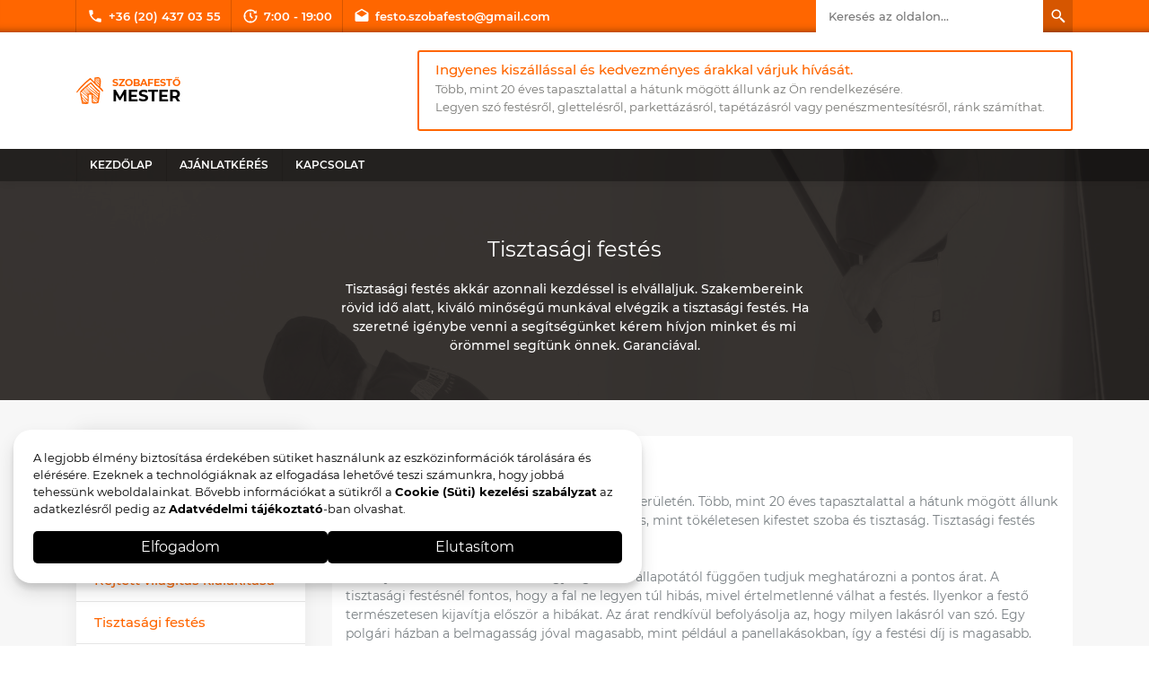

--- FILE ---
content_type: text/html; charset=UTF-8
request_url: https://szobafesto-mester.hu/tisztasagi-festes.html
body_size: 46292
content:
<!DOCTYPE html>
<html lang="hu">
	<head>
		<meta http-equiv="Content-Type" content="text/html; charset=utf-8" />
		<meta name="viewport" content="width=device-width, initial-scale=1, shrink-to-fit=no">
		<meta name="author" content="Szobafestő Mester">
		<meta name="copyright" content="Szobafestő Mester">
		<meta name="content-language" content="hu">
		<meta name="description" content="Tisztasági festés akkár azonnali kezdéssel is elvállaljuk. Szakembereink rövid idő alatt, kiváló minőségű munkával elvégzik a tisztasági festés. Ha szeretné igénybe venni a segítségünket kérem hívjon minket és mi örömmel segítünk önnek. Garanciával.">
		
		<meta property="fb:app_id" content="{fbappid}"/>
		<meta property="og:type" content="website" />
		<meta property="og:title" content="Tisztasági festés"/>
		<meta property="og:url" content="https://szobafesto-mester.hu/tisztasagi-festes.html"/>
		<meta property="og:image" content="https://szobafesto-mester.hu/temp/302/image_hd.jpg"/>
		<meta property="og:image:alt" content="Tisztasági festés | Tisztasági festés akkár azonnali kezdéssel is elvállaljuk. Szakembereink rövid idő alatt, kiváló minőségű munkával elvégzik a tisztasági festés. Ha szeretné igénybe venni a segítségünket kérem hívjon minket és mi örömmel segítünk önnek. Garanciával."/>
		<meta property="og:image:type" content="image/jpeg" />
		<meta property="og:image:width" content="1920" />
		<meta property="og:image:height" content="1080" />
		<meta property="og:site_name" content="Szobafestő Mester"/>
		<meta property="og:description" content="Tisztasági festés akkár azonnali kezdéssel is elvállaljuk. Szakembereink rövid idő alatt, kiváló minőségű munkával elvégzik a tisztasági festés. Ha szeretné igénybe venni a segítségünket kérem hívjon minket és mi örömmel segítünk önnek. Garanciával."/>
		<meta property="og:locale" content="hu_HU" />
		
		<meta name="dc.publisher" content="https://szobafesto-mester.hu/" />
		<meta name="dc.language" content="hu" />
		<meta name="dc.title" content="Tisztasági festés" />
		<meta name="dc.description" content="Tisztasági festés akkár azonnali kezdéssel is elvállaljuk. Szakembereink rövid idő alatt, kiváló minőségű munkával elvégzik a tisztasági festés. Ha szeretné igénybe venni a segítségünket kérem hívjon minket és mi örömmel segítünk önnek. Garanciával." />
		
		<link href="/themes/default/styles/styles.css" rel="stylesheet">
		<link href="/themes/default/styles/grid.css" rel="stylesheet">
		
		
		<link rel="apple-touch-icon" sizes="180x180" href="/themes/default/icons/apple-touch-icon.png">
		<link rel="icon" type="image/png" sizes="32x32" href="/themes/default/icons/favicon-32x32.png">
		<link rel="icon" type="image/png" sizes="16x16" href="/themes/default/icons/favicon-16x16.png">
		<link rel="manifest" href="/themes/default/icons/site.webmanifest">
		<link rel="mask-icon" href="/themes/default/icons/safari-pinned-tab.svg" color="#f2600b">
		<link rel="shortcut icon" href="/themes/default/icons/favicon.ico">
		<meta name="msapplication-TileColor" content="#f2600b">
		<meta name="msapplication-config" content="/themes/default/icons/browserconfig.xml">
		<meta name="theme-color" content="#ff6600">
		
		<title>Tisztasági festés | Szobafestő Mester</title>
		<script src="/themes/default/library/modernizr.js"></script>
		<script src="https://www.google.com/recaptcha/api.js?hl=hu" async defer></script>
	</head>
	<body class="" style="-webkit-font-smoothing: subpixel-antialiased;">
		<div class="cd-nav-container" id="topnavigation">
			<nav class="cd-offset-nav">
				<div class="container container-secondarynav d-flex align-items-center justify-content-center align-items-md-start justify-content-md-start">
					<a class="order-1 d-flex d-md-none justify-content-center align-items-center col-md-auto" href="tel:+36 (20) 437 03 55"><svg><use xmlns:xlink="https://www.w3.org/1999/xlink" xlink:href="#icon-call"></use></svg> Azonnali hívás +36 (20) 437 03 55</a>
					<a class="order-2 order-md-4 col-6 d-none d-md-flex justify-content-center align-items-center col-md-auto" href="tel:+36 (20) 437 03 55"><svg><use xmlns:xlink="https://www.w3.org/1999/xlink" xlink:href="#icon-call"></use></svg> +36 (20) 437 03 55</a>
					<a class="order-1 order-md-5 col-6 d-none d-md-flex justify-content-center align-items-center col-md-auto" href="mailto:festo.szobafesto@gmail.com"><svg><use xmlns:xlink="https://www.w3.org/1999/xlink" xlink:href="#icon-emailfull"></use></svg> <span class="d-none d-md-inline">festo.szobafesto@gmail.com</span><span class="d-inline d-md-none">E-mail küldés</span></a>
					<a title="Nyitvatartás" class="order-2 order-md-4 col-6 d-none d-md-flex justify-content-center align-items-center col-md-auto" href="#"><svg><use xmlns:xlink="https://www.w3.org/1999/xlink" xlink:href="#icon-opening"></use></svg> 7:00 - 19:00</a>
					<div class="col d-none d-md-flex order-last align-items-center justify-content-end order-12 pr-0">
						<form class="search d-flex align-items-center justify-content-end order-4" action="/kereses.html" method="POST">
							<input type="text" name="fx_search" placeholder="Keresés az oldalon...">
							<button type="submit"><svg><use xmlns:xlink="https://www.w3.org/1999/xlink" xlink:href="#icon-search"></use></svg></button>
						</form>
					</div>
				</div>
			</nav>
		</div>
		
		<header class="cd-nav-headernavigation" id="headernavigation">
			<div class="container d-flex flex-wrap">
				<div class="logo order-1"><a class="d-flex align-items-center" href="https://szobafesto-mester.hu/" title="Szobafestő Mester"><svg class="logosvg"><use xmlns:xlink="https://www.w3.org/1999/xlink" xlink:href="#logo"></use></svg> <div class="d-flex flex-column align-items-start justify-content-start"><small>szobafestő</small><b>mester</b></div></a></div>
				<div class="headerlink-container order-2 d-none d-lg-flex justify-content-end">
					<a class="headerlink d-none d-md-flex flex-column justify-content-center" href="/tisztasagi-festes.html">
						<h2 style="color:#ff6600;">Ingyenes kiszállással és kedvezményes árakkal várjuk hívását.</h2>
						<p class="clamp clamp-2" style="line-height:20px;">
							Több, mint 20 éves tapasztalattal a hátunk mögött állunk az Ön rendelkezésére.<br>
							Legyen szó festésről, glettelésről, parkettázásról, tapétázásról vagy penészmentesítésről, ránk számíthat.
						</p>
					</a>
				</div>
				<nav id="cd-navigation" class="cd-primary-nav closed order-3 order-md-3">
					<ul class="d-md-flex">
						
	<li><a class="nav-active" href="/" title="Kezdőlap" >Kezdőlap</a></li>


	<li><a class="" href="/ajanlatkeres.html" title="Ajánlatkérés" >Ajánlatkérés</a></li>


	<li><a class="" href="/kapcsolat.html" title="Kapcsolat" >Kapcsolat</a></li>




					</ul>
				</nav>
				<div class="cd-primary-nav-toggle d-flex d-md-none justify-content-center align-items-center order-2 order-md-4"><svg xmlns="http://www.w3.org/2000/svg" viewBox="0 0 24 24"><path d="M 2 5 L 2 7 L 22 7 L 22 5 L 2 5 z M 2 11 L 2 13 L 22 13 L 22 11 L 2 11 z M 2 17 L 2 19 L 22 19 L 22 17 L 2 17 z"></path></svg></div>
			</div>
		</header>
		
		<section id="content"><section id="contentheader" class="section-padding-top section-content-fullpageheader section-content-fullpagebackground">
	<div class="container">
		<div class="row">
			<div class="col col-lg-6 offset-lg-3">
				<h1>Tisztasági festés</h1>
				<p class="description">Tisztasági festés akkár azonnali kezdéssel is elvállaljuk. Szakembereink rövid idő alatt, kiváló minőségű munkával elvégzik a tisztasági festés. Ha szeretné igénybe venni a segítségünket kérem hívjon minket és mi örömmel segítünk önnek. Garanciával.</p>
			</div>
		</div>
	</div>
	<div class="background">
		<img class="d-block d-lg-none" src="/temp/302/image_md.jpg">
		<img class="d-none d-lg-block" src="/temp/302/image_hd.jpg">
	</div>
</section>

<div id="contentcontainer" class="pagecontent-container pagecontent-container-gradient-horizontal">
	<div class="pagecontent-inner">
		<div class="pagecontent">
			<div class="row">
				<div class="col-12">
					<div class=""><section class="layout" data-domtemplate="element_layout" data-type="layout" style=""><div class="container-fluid">
	<div class="row">
	<div class="col-sm-9"><div class="content-box"><figure class="" data-domtemplate="element_h2" data-type="header" style=""><h2 contenteditable="false" class="alignable colorable">Tisztasági festés</h2></figure><figure class="" data-domtemplate="element_article" data-type="article" style=""><article class="alignable colorable" contenteditable="false">
	<p>Tisztasági festést vállalunk Pest megye egész területén. Több, mint 20 éves tapasztalattal a hátunk mögött állunk az Ön rendelkezésére. Utánunk nem marad más, mint tökéletesen kifestet szoba és tisztaság. Tisztasági festés ára: <b style="
    color: #ff6600;
    font-weight: bold;
    font-size: 15px;
">790 Ft / m2</b></p>
</article></figure><figure class="" data-domtemplate="element_article" data-type="article" style=""><article class="alignable colorable" contenteditable="false">
	<p>Többnyire a lefestendő terület nagyságától és állapotától függően tudjuk meghatározni a pontos árat. A tisztasági festésnél fontos, hogy a fal ne legyen túl hibás, mivel értelmetlenné válhat a festés. Ilyenkor a festő természetesen kijavítja először a hibákat. Az árat rendkívül befolyásolja az, hogy milyen lakásról van szó. Egy polgári házban a belmagasság jóval magasabb, mint például a panellakásokban, így a festési díj is magasabb.</p>
</article></figure><figure class="" data-domtemplate="element_article" data-type="article" style="display: block;"><article class="alignable colorable" contenteditable="false">
	<p><span style="font-size: 14px; font-weight: 400;">A legpontosabb végösszeget úgy lehet mondani, ha kimegyünk a helyszínre és ott megnézzük a falak állapotát és megbeszéljük a részleteket. Például ha már szeretne színhatárt, akkor az drágább, mint a sima tisztasági festés. Ezeket természetesen bele kell kalkulálni az árba. </span><b style="font-size: 14px;">Az árajánlatot egyből átadjuk Önnek</b><span style="font-size: 14px; font-weight: 400;">, nem kell napokat várnia. Az árajánlatot követő az Önnek legmegfelelőbb időpontban pedig el is kezdjük a munkálatokat, amelyek várhatóan 1-2 nap alatt be is fejeződnek.</span><br></p>
</article></figure><figure class="" data-domtemplate="element_article" data-type="article" style=""><article class="alignable colorable" style="text-align: center;" contenteditable="false">
	<p>Amennyiben megválaszolatlan kérdései maradtak vagy a segítségünket szeretné kérni a tisztasági festéshez, kérem hívja az ügyfélszolgálatunkat munkanapokon <b style="
    color: #ff6600;
    font-weight: bold;
    font-size: 15px;
">7:00 - 19:00</b> között a <b style="
    color: #ff6600;
    font-weight: bold;
    font-size: 15px;
">{phone</b>} telefonszámon és mi örömmel segítünk önnek.</p>
</article></figure><figure class="" data-domtemplate="element_button" data-type="link" style=""><a contenteditable="false" class="linkable grid-button grid-link-url grid-align-center" href="/ajanlatkeres.html" title="Ajánlatkérés">Ajánlatkérés</a></figure></div></div>
<div class="col-sm-3 order-last order-md-first"><div class="content-box navigation-inside"><figure class="" data-domtemplate="element_h2" data-type="header" style=""><h2 contenteditable="false" class="alignable colorable">Kapcsolódó témák</h2></figure><figure class="" data-domtemplate="element_link" data-type="link" style=""><a contenteditable="false" class="linkable grid-link grid-link-url" href="/szobafestes.html" title="Szobafestés">Szobafestés</a></figure><figure class="" data-domtemplate="element_link" data-type="link" style=""><a contenteditable="false" class="linkable grid-link grid-link-url" href="/gipszkarton-szereles.html" title="Gipszkarton szerelés">Gipszkarton szerelés</a></figure><figure class="moving" data-domtemplate="element_link" data-type="link" style=""><a contenteditable="false" class="linkable grid-link grid-link-url" href="/rejtett-vilagitas-kialakitasa.html" title="Rejtett világítás kialakítása">Rejtett világítás kialakítása</a></figure><figure class="" data-domtemplate="element_link" data-type="link" style=""><a contenteditable="false" class="linkable grid-link grid-link-url" href="/tisztasagi-festes.html" title="Tisztasági festés">Tisztasági festés</a></figure><figure class="" data-domtemplate="element_link" data-type="link" style=""><a contenteditable="false" class="linkable grid-link grid-link-url" href="/parkettazas.html" title="Parkettázás">Parkettázás</a></figure><figure class="" data-domtemplate="element_link" data-type="link" style=""><a contenteditable="false" class="linkable grid-link grid-link-url" href="/nomastyl-felrakas.html" title="Nomastyl felrakás">Nomastyl felrakás</a></figure><figure class="" data-domtemplate="element_link" data-type="link" style=""><a contenteditable="false" class="linkable grid-link grid-link-url" href="/peneszmentesites.html" title="Penészmentesítés">Penészmentesítés</a></figure><figure class="" data-domtemplate="element_link" data-type="link" style=""><a contenteditable="false" class="linkable grid-link grid-link-url" href="/tapetazas.html" title="Tapétázás">Tapétázás</a></figure><figure class="" data-domtemplate="element_link" data-type="link" style=""><a contenteditable="false" class="linkable grid-link grid-link-url" href="/nyilaszaro-mazolas.html" title="Nyílászáró mázolás">Nyílászáró mázolás</a></figure><figure class="" data-domtemplate="element_link" data-type="link" style=""><a contenteditable="false" class="linkable grid-link grid-link-url" href="/kerites-mazolas.html" title="Kerítés mázolás">Kerítés mázolás</a></figure><figure class="" data-domtemplate="element_link" data-type="link" style=""><a contenteditable="false" class="linkable grid-link grid-link-url" href="/ajanlatkeres.html" title="Ajánlatkérés">Ajánlatkérés</a></figure><figure class="" data-domtemplate="element_link" data-type="link" style=""><a contenteditable="false" class="linkable grid-link grid-link-url" href="/kapcsolat.html" title="Kapcsolat">Kapcsolat</a></figure><figure class="" data-domtemplate="element_link" data-type="link" style=""><a contenteditable="false" class="linkable grid-link grid-link-url" href="/" title="Vissza">Vissza</a></figure></div></div>
</div>
</div></section><section class="layout thin" data-domtemplate="element_layout" data-type="layout" style=""><div class="container-fluid">
	<div class="row">
		<div class="col-sm-12"><div class="content-box"><figure class="" data-domtemplate="element_image" data-type="image" style=""><a data-ratio="2" href="" class="linkable notitle grid-link-image grid-link-return" title="Tisztasági festés"><picture class="imagecontainer ui-resizable" data-focus-x="0" data-focus-y="0" data-ratio="5" style="height: 364.588px;"><source media="(max-width: 320px)" srcset="/temp/302/image_21481f96007bad2a2793cc2309bb2a2b.xs.jpeg"><source media="(max-width: 540px)" srcset="/temp/302/image_21481f96007bad2a2793cc2309bb2a2b.sm.jpeg"><source media="(max-width: 720px)" srcset="/temp/302/image_21481f96007bad2a2793cc2309bb2a2b.md.jpeg"><img data-width="5760" data-height="3840" data-autoheight="true" data-mwidth="5760" data-mheight="3840" src="/temp/302/image_21481f96007bad2a2793cc2309bb2a2b.sm.jpeg" srcset="/temp/302/image_21481f96007bad2a2793cc2309bb2a2b.xs.jpeg 320w, /temp/302/image_21481f96007bad2a2793cc2309bb2a2b.sm.jpeg 540w, /temp/302/image_21481f96007bad2a2793cc2309bb2a2b.md.jpeg 720w, /temp/302/image_21481f96007bad2a2793cc2309bb2a2b.lg.jpeg 960w, /temp/302/image_21481f96007bad2a2793cc2309bb2a2b.xl.jpeg 1140w, /temp/302/image_21481f96007bad2a2793cc2309bb2a2b.xx.jpeg 1920w" sizes="(max-width: 320px) 320px, (max-width: 540px) 540px, (max-width: 720px) 720px, (max-width: 960px) 960px, 200px" style="object-position: 66.6667% 75.7002%;" title="Tisztasági festés" alt="Tisztasági festés"></picture></a></figure></div></div>
	</div>
</div></section><section class="layout" data-domtemplate="element_layout" data-type="layout" style=""><div class="container-fluid">
	<div class="row">
		<div class="col-sm-8"><div class="content-box"><figure class="" data-domtemplate="element_h2" data-type="header" style=""><h2 contenteditable="false" class="alignable colorable">Tisztasági festés fogalma&nbsp;</h2></figure><figure class="" data-domtemplate="element_article" data-type="article" style=""><article class="alignable colorable" contenteditable="false">
	<p>Ilyenkor egy <b>gyors átfestéssel lefedjük az előző réteget</b>, ezzel megszépítve, s eltüntetve az eddigi foltokat, nyomokat. Ha ki akarjuk adni lakásunkat, akkor feltétlenül fontos a lakók előtt és után egy tisztasági festés, de ha saját otthonunkról van, akkor is <b>érdemes három-öt évente elvégeztetni egy tisztasági festést</b>. A tisztasági festés a lehető legegyszerűbb módja a festésnek, mivel itt <b>nincs faltisztítás, vakolás</b>, hanem a meglévő rétegre egyből felkerül az új réteg festék. Ráadásul rendkívül <b>idő hatékony</b>, ez az eljárás csupán 1-2 napot vesz igénybe, így gyorsan meg van, <b>pár nap alatt egy egész házon is végig lehet menni</b>. Nem csak fehér festékkel lehet tisztasági festést végezni, a már meglévő színnel is lehet tisztasági festést végezni.&nbsp;</p><p>A tisztasági festés rendkívül <b>költséghatékony</b>, mivel sok esetben elég csak egyszer átmenni a falon és máris azt az eredményt értük el, mint amilyet szerettünk volna. Friss és tiszta fal. A tisztasági festés akkor is nagyon hasznos tud lenni, ha még nem járt le a pár év, de a falon már látszik a cigarettázás, vagy a gyerekszobában a kis ujj nyomok. Ezeket a foltokat mind-mind könnyen el lehet fedni, akár már egy rétegben is.&nbsp;</p>
</article></figure></div></div>
	<div class="col-sm-4"><div class="content-box"><figure class="" data-domtemplate="element_image" data-type="image" style=""><a data-ratio="2" href="" class="linkable notitle grid-link-image grid-link-return" title="Tisztasági festés"><picture class="imagecontainer ui-resizable" data-focus-x="0" data-focus-y="0" data-ratio="1.4118815303850365" style="height: 295.063px;"><source media="(max-width: 320px)" srcset="/temp/302/image_b290eef8f5cc0c32f10ae7b60fb8f887.xs.jpg"><source media="(max-width: 540px)" srcset="/temp/302/image_b290eef8f5cc0c32f10ae7b60fb8f887.sm.jpg"><source media="(max-width: 720px)" srcset="/temp/302/image_b290eef8f5cc0c32f10ae7b60fb8f887.md.jpg"><img data-width="3888" data-height="2592" data-autoheight="true" data-mwidth="3888" data-mheight="2592" src="/temp/302/image_b290eef8f5cc0c32f10ae7b60fb8f887.sm.jpg" srcset="/temp/302/image_b290eef8f5cc0c32f10ae7b60fb8f887.xs.jpg 320w, /temp/302/image_b290eef8f5cc0c32f10ae7b60fb8f887.sm.jpg 540w, /temp/302/image_b290eef8f5cc0c32f10ae7b60fb8f887.md.jpg 720w, /temp/302/image_b290eef8f5cc0c32f10ae7b60fb8f887.lg.jpg 960w, /temp/302/image_b290eef8f5cc0c32f10ae7b60fb8f887.xl.jpg 1140w, /temp/302/image_b290eef8f5cc0c32f10ae7b60fb8f887.xx.jpg 1920w" sizes="(max-width: 320px) 320px, (max-width: 540px) 540px, (max-width: 720px) 720px, (max-width: 960px) 960px, 200px" style="object-position: 53.0702% 48.682%;" title="Tisztasági festés" alt="Tisztasági festés"></picture></a></figure></div></div></div>
</div></section><section class="layout" data-domtemplate="element_layout" data-type="layout" style=""><div class="container-fluid">
	<div class="row">
		<div class="col-sm-4"><div class="content-box"><figure class="" data-domtemplate="element_image" data-type="image" style=""><a data-ratio="2" href="" class="linkable notitle grid-link-return" title="Tisztasági festés"><picture class="imagecontainer ui-resizable" data-focus-x="0" data-focus-y="0" data-ratio="1.9737898163107699" style="height: 211.063px;"><source media="(max-width: 320px)" srcset="/temp/302/image_b0fb0eec56c5c5627612676fe732a739.xs.png"><source media="(max-width: 540px)" srcset="/temp/302/image_b0fb0eec56c5c5627612676fe732a739.sm.png"><source media="(max-width: 720px)" srcset="/temp/302/image_b0fb0eec56c5c5627612676fe732a739.md.png"><img data-width="1920" data-height="1080" data-autoheight="true" data-mwidth="1920" data-mheight="1080" src="/temp/302/image_b0fb0eec56c5c5627612676fe732a739.sm.png" srcset="/temp/302/image_b0fb0eec56c5c5627612676fe732a739.xs.png 320w, /temp/302/image_b0fb0eec56c5c5627612676fe732a739.sm.png 540w, /temp/302/image_b0fb0eec56c5c5627612676fe732a739.md.png 720w, /temp/302/image_b0fb0eec56c5c5627612676fe732a739.lg.png 960w, /temp/302/image_b0fb0eec56c5c5627612676fe732a739.xl.png 1140w, /temp/302/image_b0fb0eec56c5c5627612676fe732a739.xx.png 1920w" sizes="(max-width: 320px) 320px, (max-width: 540px) 540px, (max-width: 720px) 720px, (max-width: 960px) 960px, 200px" style="object-position: 94.7368% 51.5595%;" title="Tisztasági festés" alt="Tisztasági festés"></picture></a></figure></div></div>
	<div class="col-sm-8"><div class="content-box"><figure class="" data-domtemplate="element_h2" data-type="header" style=""><h2 contenteditable="false" class="alignable colorable">Festés árak 2022</h2></figure><figure class="" data-domtemplate="element_article" data-type="article" style=""><article class="alignable colorable" contenteditable="false">
	<p>A tisztasági festés a festők egy legalapabb munkája, így, ha jó állapotban van a fal, s nincs szükség más beavatkozásra, <b>nem kell nagy összegre számítani</b>. Az eddigi évekhez mérten, <b>átlagban inkább csökkent a tisztasági festések ára</b>, mint nőtt volna. A festés árak mindig attól függnek, hogy milyen festésről beszélünk és milyen falról beszélünk. Egy hibákkal teli falra nem lehet felvinni a festéket, így először mindenképp ki kell javítani a hibákat.&nbsp;</p><p>Számít az is, hogy egy rétegben, vagy két rétegben festünk-e, hogy színes lesz-e, vagy fehér, hogy lesz a színhatár, vagy díszléc. Illetve az is számít, hogy vannak-e egyedi igények, de akár az is számíthat, hogy ki szerzi be a festéket. Ezeket mind-mind meg tudjuk egyeztetni egy helyszíni konzultáció során, majd át tudunk adni Önnek egy árajánlatot.</p>
</article></figure></div></div></div>
</div></section><section class="layout" data-domtemplate="element_layout" data-type="layout" style=""><div class="container-fluid">
	<div class="row">
		<div class="col-sm-8"><div class="content-box"><figure class="" data-domtemplate="element_h2" data-type="header" style=""><h2 contenteditable="false" class="alignable colorable">Mennyibe kerül egy tisztasági festés?&nbsp;</h2></figure><figure class="" data-domtemplate="element_article" data-type="article" style=""><article class="alignable colorable" contenteditable="false">
	<p>Pontos árat csak helyszínen tudunk mondani, mivel akkor látjuk azt, hogy milyen állapotban van a fal, kell-e javítani, mekkora a belmagasság. <b>A tisztasági festés elérhető már nem csak fehér színben, hanem minden más színben is.</b></p><p>Ha pontos információkat szeretne, akkor feltétlenül<b> kérjen tőlünk árajánlatot.</b> Ekkor mi kiszállunk Önhöz, megnézzük a falat és tudunk Önnek mondani egy fix árat. Ilyenkor meg tudja velünk beszélni a speciális igényeit is. Az árajánlatot követően mi <b>nem kötelezzük Önt semmire</b> sem, dönthet úgy, hogy nem minket kér fel a tisztasági festésre. <b>Az árajánlat</b> adás nálunk mindig teljesen <b>díjmentes</b>.</p>
</article></figure></div></div>
	<div class="col-sm-4"><div class="content-box"><figure class="" data-domtemplate="element_image" data-type="image" style=""><a data-ratio="2" href="" class="linkable notitle grid-link-return" title="Tisztasági festés"><picture class="imagecontainer ui-resizable" data-focus-x="0" data-focus-y="0" data-ratio="2.191873220984621" style="height: 190.063px;"><source media="(max-width: 320px)" srcset="/temp/302/image_d77fc0b0b8b1c35ed0143c1c37ad947a.xs.png"><source media="(max-width: 540px)" srcset="/temp/302/image_d77fc0b0b8b1c35ed0143c1c37ad947a.sm.png"><source media="(max-width: 720px)" srcset="/temp/302/image_d77fc0b0b8b1c35ed0143c1c37ad947a.md.png"><img data-width="1920" data-height="1080" data-autoheight="true" data-mwidth="1920" data-mheight="1080" src="/temp/302/image_d77fc0b0b8b1c35ed0143c1c37ad947a.sm.png" srcset="/temp/302/image_d77fc0b0b8b1c35ed0143c1c37ad947a.xs.png 320w, /temp/302/image_d77fc0b0b8b1c35ed0143c1c37ad947a.sm.png 540w, /temp/302/image_d77fc0b0b8b1c35ed0143c1c37ad947a.md.png 720w, /temp/302/image_d77fc0b0b8b1c35ed0143c1c37ad947a.lg.png 960w, /temp/302/image_d77fc0b0b8b1c35ed0143c1c37ad947a.xl.png 1140w, /temp/302/image_d77fc0b0b8b1c35ed0143c1c37ad947a.xx.png 1920w" sizes="(max-width: 320px) 320px, (max-width: 540px) 540px, (max-width: 720px) 720px, (max-width: 960px) 960px, 200px" style="object-position: 89.9123% 48.4405%;" title="Tisztasági festés" alt="Tisztasági festés"></picture></a></figure></div></div></div>
</div></section><section class="layout" data-domtemplate="element_layout" data-type="layout" style=""><div class="container-fluid">
	<div class="row">
		<div class="col-sm-4"><div class="content-box"><figure class="" data-domtemplate="element_image" data-type="image" style=""><a data-ratio="2" href="" class="linkable notitle grid-link-return" title="Tisztasági festés"><picture class="imagecontainer ui-resizable" data-focus-x="0" data-focus-y="0" data-ratio="1.3392592497339768" style="height: 311.063px;"><source media="(max-width: 320px)" srcset="/temp/302/image_ce74cd7316bdafac2bc647c54e7af7c7.xs.jpg"><source media="(max-width: 540px)" srcset="/temp/302/image_ce74cd7316bdafac2bc647c54e7af7c7.sm.jpg"><source media="(max-width: 720px)" srcset="/temp/302/image_ce74cd7316bdafac2bc647c54e7af7c7.md.jpg"><img data-width="1024" data-height="684" data-autoheight="true" data-mwidth="1024" data-mheight="684" src="/temp/302/image_ce74cd7316bdafac2bc647c54e7af7c7.sm.jpg" srcset="/temp/302/image_ce74cd7316bdafac2bc647c54e7af7c7.xs.jpg 320w, /temp/302/image_ce74cd7316bdafac2bc647c54e7af7c7.sm.jpg 540w, /temp/302/image_ce74cd7316bdafac2bc647c54e7af7c7.md.jpg 720w, /temp/302/image_ce74cd7316bdafac2bc647c54e7af7c7.lg.jpg 960w, /temp/302/image_ce74cd7316bdafac2bc647c54e7af7c7.xl.jpg 1140w, /temp/302/image_ce74cd7316bdafac2bc647c54e7af7c7.xx.jpg 1920w" sizes="(max-width: 320px) 320px, (max-width: 540px) 540px, (max-width: 720px) 720px, (max-width: 960px) 960px, 200px" style="object-position: 57.4561% 36.2266%;" title="Tisztasági festés" alt="Tisztasági festés"></picture></a></figure></div></div>
	<div class="col-sm-8"><div class="content-box"><figure class="" data-domtemplate="element_h2" data-type="header" style=""><h2 contenteditable="false" class="alignable colorable">Tisztasági festés házilag</h2></figure><figure class="" data-domtemplate="element_article" data-type="article" style=""><article class="alignable colorable" contenteditable="false">
	<p>Kezdésként <b>érdemes előkészíteni a terepet</b>, hogy a falon kívül egyéb dolgaink ne érintkezzenek a festékkel. Erre tökéletes lehet a <b>bútorok, nagyobb dolgok lefóliázása</b>, míg minden egyebet ki kell vinni a kezelni kívánt helyiségből - már, ha meg akarjuk óvni őket. A nyílászárók kereteinek leragasztása lehetséges, ám az ablakot jobb úgy hagyni, ahogy van, mert könnyebb utána a festéket lekaparni róla, mint a ragasztót maradéktalanul eltüntetni. </p><p>Ezt követően<b> a falat áttöröljük </b>egy nedves ronggyal, megszabadítva minden olyan szennyeződéstől, mely esetleg később gondot jelenthet; pl. pókháló, por, stb. A kisebb repedések, <b>hibák eltüntetése </b>érdekében <b>leglettelhetjük a falat</b>, aminek teljes száradását követően le kell csiszolni a felesleges, kilógó részeket.</p><p>Ha eddig sötét volt a fal, most azonban világosra cserélnénk, mindenképpen használjunk mélyalapozót kezdésnek. Mindenképp <b>érdemes a plafonnal kezdeni</b>, hogy ne csöpögtessük össze a már kész falakat, ám elsőnek a sarkokat, széleket fedjük be egy külön erre a célra készült ecset segítségével. Amint ezzel megvagyunk,<b> a hengert megfogva mártsuk a festékbe,</b> s a felesleg lehúzása után finoman nyomjuk a falra, majd azon <b>hengergetve vigyük fel a festékréteget.</b>&nbsp;</p>
</article></figure></div></div></div>
</div></section><section class="layout" data-domtemplate="element_layout" data-type="layout" style=""><div class="container-fluid">
	<div class="row">
		<div class="col-sm-8"><div class="content-box"><figure class="" data-domtemplate="element_h2" data-type="header" style=""><h2 contenteditable="false" class="alignable colorable">A tisztasági festés gyakorisága&nbsp;</h2></figure><figure class="" data-domtemplate="element_article" data-type="article" style=""><article class="alignable colorable" contenteditable="false">
	<p>Érdemes évi egyszer megejteni, főként tavasszal, de legfeljebb két-három évente mindenképpen <b>szenteljünk rá némi pénzt, hogy egészséges, tiszta, szép maradjon a környezetünk.</b> A falak ha akarjuk, ha nem, ha vigyázunk rá, ha nem, akkor is tudnak koszolódni. Egy koszos fal rendkívül igénytelen látványt nyújt, és a jó komfort érzetünkhöz elengedhetetlen, hogy szép legyen a környezetünk.&nbsp; A gyakori tévedéssel ellentétben nem csak fehérrel lehet tisztasági festést végezni. Bármilyen színű is legyen az adott helyiség, meg lehet oldani a tisztasági festést. Tisztasági festés akkor is nagyon fontos, amikor kiadjuk a lakásunkat. <b>Higiéniai szempontból előnyös</b>, ha minden lakó után (feltéve ha több ideig tartózkodtak a bérleményben) elvégeztetünk egy tisztasági festést. De saját magunk miatt is fontos, mivel <b>ha dohányzunk a lakásban, akkor a falak könnyen be tudják szívni a szagot, ráadásul könnyen el is tudnak sárgulni.&nbsp;</b></p><p>Ilyenkor egyszerűen egy rétegben lefestjük a falat és máris olyan, mint újkorában. De tisztasági festést használhatunk akkor is, amikor például egy fűtőtest színezte el a falat. Mindegy is, hogy mi a probléma: <b>ha pár évente elvégeztett a festőkkel egy tisztasági festést, akkor garantáltan mindig szép, tiszta és friss lesz az otthona</b>.&nbsp;</p>
</article></figure></div></div>
	<div class="col-sm-4"><div class="content-box"><figure class="" data-domtemplate="element_image" data-type="image" style=""><a data-ratio="2" href="" class="linkable notitle grid-link-return" title="Tisztasági festés"><picture class="imagecontainer ui-resizable" data-focus-x="0" data-focus-y="0" data-ratio="1.4118815303850365" style="height: 295.063px;"><source media="(max-width: 320px)" srcset="/temp/302/image_79dd362af6b0285bbbe864f6aac52716.xs.jpeg"><source media="(max-width: 540px)" srcset="/temp/302/image_79dd362af6b0285bbbe864f6aac52716.sm.jpeg"><source media="(max-width: 720px)" srcset="/temp/302/image_79dd362af6b0285bbbe864f6aac52716.md.jpeg"><img data-width="5760" data-height="3840" data-autoheight="true" data-mwidth="5760" data-mheight="3840" src="/temp/302/image_79dd362af6b0285bbbe864f6aac52716.sm.jpeg" srcset="/temp/302/image_79dd362af6b0285bbbe864f6aac52716.xs.jpeg 320w, /temp/302/image_79dd362af6b0285bbbe864f6aac52716.sm.jpeg 540w, /temp/302/image_79dd362af6b0285bbbe864f6aac52716.md.jpeg 720w, /temp/302/image_79dd362af6b0285bbbe864f6aac52716.lg.jpeg 960w, /temp/302/image_79dd362af6b0285bbbe864f6aac52716.xl.jpeg 1140w, /temp/302/image_79dd362af6b0285bbbe864f6aac52716.xx.jpeg 1920w" sizes="(max-width: 320px) 320px, (max-width: 540px) 540px, (max-width: 720px) 720px, (max-width: 960px) 960px, 200px" style="object-position: 100% 52.6359%;" title="Tisztasági festés" alt="Tisztasági festés"></picture></a></figure></div></div></div>
</div></section><section class="layout layout-callback" data-domtemplate="element_layout" data-type="layout" style=""><div class="container-fluid">
	<div class="row">
		<div class="col-sm-4"><div class="content-box"></div></div>
	<div class="col-sm-8"><div class="content-box"><figure class="" data-domtemplate="element_h2" data-type="header" style=""><h2 class="alignable colorable" style="text-align: center;" contenteditable="false">Szeretne többet tudni?</h2></figure><figure class="" data-domtemplate="element_article" data-type="article" style=""><article class="alignable colorable" contenteditable="false">
	<p><b>Terveivel kapcsolatban szeretne egyeztetni egy szakemberre? Kíváncsi, hogy mennyi ideig tartana a munka elvégzése? Pontosan milyen összeggel kell számolnia? Esetleg a felhasználandó anyaggal kapcsolatban egyeztetne? </b>Hívja ügyfélszolgálatunkat munkanapokon reggel 8:00 és délután 17:00 között és kérje szakemberünk segítségét.</p>
</article></figure><figure class="" data-domtemplate="element_h4" data-type="header" style=""><h4 class="alignable colorable" style="text-align: center;" contenteditable="false">+36 (20) 437 03 55</h4></figure><figure class="" data-domtemplate="element_article" data-type="article" style=""><article class="alignable colorable" contenteditable="false">
	<p>Szeretne egyedi árajánlatot kapni? Kattintson a szöveg alján lévő gombra és adja meg a nevét, email címét, telefonszámát és írja le részletesen miben is lehetünk az ön segítségére. <b>Fontos, hogy telefonszámot mindenképpen adjon meg, illetve a leírásban jelölje meg, hogy szükség esetén milyen időpontban hívhatja szakembereinket, ha az szükséges.</b></p>
</article></figure><figure class="" data-domtemplate="element_button" data-type="link" style="text-align: center;"><a contenteditable="false" class="linkable grid-button grid-link-url" href="/ajanlatkeres.html" style="text-align: center;" title="Ajánlatkérés">Online ajánlatkéréshez kattintson ide!</a></figure></div></div></div>
</div></section><section class="layout" data-domtemplate="element_layout" data-type="layout" style=""><div class="container-fluid">
	<div class="row">
		<div class="col-sm-4"><div class="content-box"><figure class="" data-domtemplate="element_image" data-type="image" style=""><a data-ratio="2" href="" class="linkable notitle grid-link-return" title="Tisztasági festés"><picture class="imagecontainer ui-resizable" data-focus-x="0" data-focus-y="0" data-ratio="1.5" style="height: 277.729px;"><source media="(max-width: 320px)" srcset="/temp/302/image_5c3a26237e86be448c848df31ba23a25.xs.jpg"><source media="(max-width: 540px)" srcset="/temp/302/image_5c3a26237e86be448c848df31ba23a25.sm.jpg"><source media="(max-width: 720px)" srcset="/temp/302/image_5c3a26237e86be448c848df31ba23a25.md.jpg"><img data-width="1698" data-height="1131" data-autoheight="true" data-mwidth="1698" data-mheight="1131" src="/temp/302/image_5c3a26237e86be448c848df31ba23a25.sm.jpg" srcset="/temp/302/image_5c3a26237e86be448c848df31ba23a25.xs.jpg 320w, /temp/302/image_5c3a26237e86be448c848df31ba23a25.sm.jpg 540w, /temp/302/image_5c3a26237e86be448c848df31ba23a25.md.jpg 720w, /temp/302/image_5c3a26237e86be448c848df31ba23a25.lg.jpg 960w, /temp/302/image_5c3a26237e86be448c848df31ba23a25.xl.jpg 1140w, /temp/302/image_5c3a26237e86be448c848df31ba23a25.xx.jpg 1920w" sizes="(max-width: 320px) 320px, (max-width: 540px) 540px, (max-width: 720px) 720px, (max-width: 960px) 960px, 200px" title="Tisztasági festés" alt="Tisztasági festés"></picture></a></figure><figure class="" data-domtemplate="element_image" data-type="image" style=""><a data-ratio="2" href="" class="linkable notitle grid-link-return" title="Tisztasági festés"><picture class="imagecontainer ui-resizable" data-focus-x="0" data-focus-y="0" data-ratio="1.5" style="height: 277.729px;"><source media="(max-width: 320px)" srcset="/temp/302/image_499bf3797f43fdd8e6f174c11f4f13b1.xs.jpg"><source media="(max-width: 540px)" srcset="/temp/302/image_499bf3797f43fdd8e6f174c11f4f13b1.sm.jpg"><source media="(max-width: 720px)" srcset="/temp/302/image_499bf3797f43fdd8e6f174c11f4f13b1.md.jpg"><img data-width="3888" data-height="2592" data-autoheight="true" data-mwidth="3888" data-mheight="2592" src="/temp/302/image_499bf3797f43fdd8e6f174c11f4f13b1.sm.jpg" srcset="/temp/302/image_499bf3797f43fdd8e6f174c11f4f13b1.xs.jpg 320w, /temp/302/image_499bf3797f43fdd8e6f174c11f4f13b1.sm.jpg 540w, /temp/302/image_499bf3797f43fdd8e6f174c11f4f13b1.md.jpg 720w, /temp/302/image_499bf3797f43fdd8e6f174c11f4f13b1.lg.jpg 960w, /temp/302/image_499bf3797f43fdd8e6f174c11f4f13b1.xl.jpg 1140w, /temp/302/image_499bf3797f43fdd8e6f174c11f4f13b1.xx.jpg 1920w" sizes="(max-width: 320px) 320px, (max-width: 540px) 540px, (max-width: 720px) 720px, (max-width: 960px) 960px, 200px" title="Tisztasági festés" alt="Tisztasági festés"></picture></a></figure></div></div>
	<div class="col-sm-4"><div class="content-box"><figure class="" data-domtemplate="element_image" data-type="image" style=""><a data-ratio="2" href="" class="linkable notitle grid-link-return" title="Tisztasági festés"><picture class="imagecontainer ui-resizable" data-focus-x="0" data-focus-y="0" data-ratio="1.5" style="height: 277.729px;"><source media="(max-width: 320px)" srcset="/temp/302/image_873a40b331c6685e1f176fb42fa16b83.xs.jpg"><source media="(max-width: 540px)" srcset="/temp/302/image_873a40b331c6685e1f176fb42fa16b83.sm.jpg"><source media="(max-width: 720px)" srcset="/temp/302/image_873a40b331c6685e1f176fb42fa16b83.md.jpg"><img data-width="2513" data-height="1669" data-autoheight="true" data-mwidth="2513" data-mheight="1669" src="/temp/302/image_873a40b331c6685e1f176fb42fa16b83.sm.jpg" srcset="/temp/302/image_873a40b331c6685e1f176fb42fa16b83.xs.jpg 320w, /temp/302/image_873a40b331c6685e1f176fb42fa16b83.sm.jpg 540w, /temp/302/image_873a40b331c6685e1f176fb42fa16b83.md.jpg 720w, /temp/302/image_873a40b331c6685e1f176fb42fa16b83.lg.jpg 960w, /temp/302/image_873a40b331c6685e1f176fb42fa16b83.xl.jpg 1140w, /temp/302/image_873a40b331c6685e1f176fb42fa16b83.xx.jpg 1920w" sizes="(max-width: 320px) 320px, (max-width: 540px) 540px, (max-width: 720px) 720px, (max-width: 960px) 960px, 200px" title="Tisztasági festés" alt="Tisztasági festés"></picture></a></figure><figure class="" data-domtemplate="element_image" data-type="image" style=""><a data-ratio="2" href="" class="linkable notitle grid-link-return" title="Tisztasági festés"><picture class="imagecontainer ui-resizable" data-focus-x="0" data-focus-y="0" data-ratio="1.5" style="height: 277.729px;"><source media="(max-width: 320px)" srcset="/temp/302/image_8c856a34a2608e4a35cc57fdbc85e243.xs.jpeg"><source media="(max-width: 540px)" srcset="/temp/302/image_8c856a34a2608e4a35cc57fdbc85e243.sm.jpeg"><source media="(max-width: 720px)" srcset="/temp/302/image_8c856a34a2608e4a35cc57fdbc85e243.md.jpeg"><img data-width="4000" data-height="3000" data-autoheight="true" data-mwidth="4000" data-mheight="3000" src="/temp/302/image_8c856a34a2608e4a35cc57fdbc85e243.sm.jpeg" srcset="/temp/302/image_8c856a34a2608e4a35cc57fdbc85e243.xs.jpeg 320w, /temp/302/image_8c856a34a2608e4a35cc57fdbc85e243.sm.jpeg 540w, /temp/302/image_8c856a34a2608e4a35cc57fdbc85e243.md.jpeg 720w, /temp/302/image_8c856a34a2608e4a35cc57fdbc85e243.lg.jpeg 960w, /temp/302/image_8c856a34a2608e4a35cc57fdbc85e243.xl.jpeg 1140w, /temp/302/image_8c856a34a2608e4a35cc57fdbc85e243.xx.jpeg 1920w" sizes="(max-width: 320px) 320px, (max-width: 540px) 540px, (max-width: 720px) 720px, (max-width: 960px) 960px, 200px" title="Tisztasági festés" alt="Tisztasági festés"></picture></a></figure></div></div><div class="col-sm-4"><div class="content-box"><figure class="" data-domtemplate="element_image" data-type="image" style=""><a data-ratio="2" href="" class="linkable notitle grid-link-return" title="Tisztasági festés"><picture class="imagecontainer ui-resizable" data-focus-x="0" data-focus-y="0" data-ratio="1.5" style="height: 277.729px;"><source media="(max-width: 320px)" srcset="/temp/302/image_059f642747fe97a9166490c8d531e356.xs.jpg"><source media="(max-width: 540px)" srcset="/temp/302/image_059f642747fe97a9166490c8d531e356.sm.jpg"><source media="(max-width: 720px)" srcset="/temp/302/image_059f642747fe97a9166490c8d531e356.md.jpg"><img data-width="2000" data-height="2000" data-autoheight="true" data-mwidth="2000" data-mheight="2000" src="/temp/302/image_059f642747fe97a9166490c8d531e356.sm.jpg" srcset="/temp/302/image_059f642747fe97a9166490c8d531e356.xs.jpg 320w, /temp/302/image_059f642747fe97a9166490c8d531e356.sm.jpg 540w, /temp/302/image_059f642747fe97a9166490c8d531e356.md.jpg 720w, /temp/302/image_059f642747fe97a9166490c8d531e356.lg.jpg 960w, /temp/302/image_059f642747fe97a9166490c8d531e356.xl.jpg 1140w, /temp/302/image_059f642747fe97a9166490c8d531e356.xx.jpg 1920w" sizes="(max-width: 320px) 320px, (max-width: 540px) 540px, (max-width: 720px) 720px, (max-width: 960px) 960px, 200px" style="object-position: 60.5263% 0%;" title="Tisztasági festés" alt="Tisztasági festés"></picture></a></figure><figure class="" data-domtemplate="element_image" data-type="image" style=""><a data-ratio="2" href="" class="linkable notitle grid-link-return" title="Tisztasági festés"><picture class="imagecontainer ui-resizable" data-focus-x="0" data-focus-y="0" data-ratio="1.5" style="height: 277.729px;"><source media="(max-width: 320px)" srcset="/temp/302/image_b7da73134de5cbbe467d8f62173f8297.xs.jpg"><source media="(max-width: 540px)" srcset="/temp/302/image_b7da73134de5cbbe467d8f62173f8297.sm.jpg"><source media="(max-width: 720px)" srcset="/temp/302/image_b7da73134de5cbbe467d8f62173f8297.md.jpg"><img data-width="2074" data-height="1556" data-autoheight="true" data-mwidth="2074" data-mheight="1556" src="/temp/302/image_b7da73134de5cbbe467d8f62173f8297.sm.jpg" srcset="/temp/302/image_b7da73134de5cbbe467d8f62173f8297.xs.jpg 320w, /temp/302/image_b7da73134de5cbbe467d8f62173f8297.sm.jpg 540w, /temp/302/image_b7da73134de5cbbe467d8f62173f8297.md.jpg 720w, /temp/302/image_b7da73134de5cbbe467d8f62173f8297.lg.jpg 960w, /temp/302/image_b7da73134de5cbbe467d8f62173f8297.xl.jpg 1140w, /temp/302/image_b7da73134de5cbbe467d8f62173f8297.xx.jpg 1920w" sizes="(max-width: 320px) 320px, (max-width: 540px) 540px, (max-width: 720px) 720px, (max-width: 960px) 960px, 200px" style="object-position: 57.0175% 100%;" title="Tisztasági festés" alt="Tisztasági festés"></picture></a></figure></div></div></div>
</div></section><section class="layout" data-domtemplate="element_layout" data-type="layout" style=""><div class="container-fluid">
	<div class="row">
		<div class="col-sm-12"><div class="content-box"><figure class="" data-domtemplate="element_h2" data-type="header" style=""><h2 class="alignable colorable" style="text-align: center;" contenteditable="false">Pest megye egész területén biztosítjuk a szolgálatásunkat!</h2></figure></div></div>
	</div>
</div></section><section class="layout" data-domtemplate="element_layout" data-type="layout" style=""><div class="container-fluid">
	<div class="row">
		<div class="col-sm-12"><div class="content-box"><figure class="" data-domtemplate="element_map" data-type="map" style=""><div class="imagecontainer ui-widget-content ui-resizable" data-ratio="4" style="min-height: 150px; height: 327.485px;">
	<iframe class="ui-widget-content" width="100%" height="100%" frameborder="0" src="https://www.google.com/maps/embed/v1/place?key=AIzaSyCuQeW_ddJFaxPtca4SlOYu_zw6EkXAK1M&amp;language=hu&amp;q=Pest megye" data-query="Pest megye"></iframe>
</div></figure></div></div>
	</div>
</div></section><section class="layout" data-domtemplate="element_layout" data-type="layout" style=""><div class="container-fluid">
	<div class="row">
		<div class="col-sm-12"><div class="content-box"><figure class="" data-domtemplate="element_article" data-type="article" style=""><article class="alignable colorable" style="text-align: left;" contenteditable="false">
	<p>Szentendre, Pilisszentlászló, Budakalász, Pomáz, Csobánka, Szigetmonostor, Leányfalu, Pócsmegyer, Tahitótfalu, Tahitótfalu, Dunabogdány, Kisoroszi, Visegrád, Visegrád, Dömös, Pilismarót, Érd, Sóskút, Pusztazámor, Budaörs, Törökbálint, Diósd, Biatorbágy, Herceghalom, Bicske, Óbarok, Csabdi, Mány, Szár, Újbarok, Szárliget, Páty, Zsámbék, Tök, Perbál, Pilisjászfalu , Piliscsaba , Solymár, Pilisszentiván, Pilisvörösvár, Tinnye, Telki, Remeteszőlős, Etyek, Budakeszi, Budajenő, Nagykovácsi, Pilisszántó, Üröm, Pilisborosjenő, Pilisszentkereszt, Pilisszentkereszt, Gödöllő, Szada, Veresegyház, Erdőkertes, Valkó, Vácszentlászló, Zsámbok, Isaszeg, Dány, Pécel, Dunakeszi, Göd, Sződliget, Sződ, Csörög, Csömör, Nagytarcsa, Kistarcsa, Kerepes, Kerepes, Mogyoród, Fót, Csomád, Őrbottyán, Vácrátót, Váchartyán, Kisnémedi, Püspökszilágy, Vácduka, Aszód, Kartal, Verseg, Kálló, Erdőkürt, Erdőtarcsa, Iklad, Domony, Galgamácsa, Vácegres, Váckisújfalu, Bag, Hévízgyörk, Galgahévíz, Tura, Monor, Péteri, Vasad, Csévharaszt, Monorierdő, Pánd, Káva, Bénye, Gomba, Vecsés, Üllő, Gyömrő, Ecser, Maglód, Mende, Sülysáp, Sülysáp, Kóka, Úri, Tápiószecső, Tóalmás, Tápióság, Szentmártonkáta, Szentlőrinckáta, Ráckeve, Lórév, Szigetszentmiklós, Halásztelek, Szigethalom, Tököl, Szigetcsép, Szigetszentmárton, Szigetújfalu, Szigetbecse, Makád, Dunaharaszti, Taksony, Dunavarsány, Délegyháza, Áporka, Majosháza, Kiskunlacháza, Dömsöd, Apaj, Bugyi, Alsónémedi, Gyál, Felsőpakony, Ócsa, Inárcs, Kakucs, Újhartyán, Dabas, Dabas, Tatárszentgyörgy, Hernád, Örkény, Pusztavacs, Táborfalva, Dunaújváros, Dunaújváros, Nagyvenyim, Mezőfalva, Daruszentmiklós, Előszállás, Nagykarácsony, Baracs , Baracs, Kisapostag, Perkáta, Szabadegyháza, Sárosd, Hantos, Nagylók, Százhalombatta, Ercsi, Iváncsa, Beloiannisz, Besnyő, Adony, Kulcs, Rácalmás, Tárnok, Martonvásár, Tordas, Gyúró, Ráckeresztúr, Baracska, Kajászó, Vál, Kápolnásnyék, Pázmánd, Vereb, Velence , Gárdony, Gárdony, Gárdony, Pusztaszabolcs, Esztergom, Esztergom, Dorog, Kesztölc, Leányvár, Piliscsév, Csolnok, Dág, Sárisáp, Nagysáp, Bajna, Epöl, Máriahalom, Úny, Annavölgy, Tokod, Tokodaltáró, Bajót, Tát, Mogyorósbánya, Nyergesújfalu, Lábatlan, Süttő, Neszmély, Dunaalmás, Vác, Nőtincs, Ősagárd, Felsőpetény, Kosd, Rád, Penc, Csővár, Keszeg, Alsópetény, Nézsa, Legénd, Verőce, Kismaros, Szokolya, Kóspallag, Nagymaros, Zebegény, Szob, Márianosztra, Ipolydamásd, Letkés, Ipolytölgyes, Nagybörzsöny, Vámosmikola, Tésa, Perőcsény, Kemence, Bernecebaráti, Szendehely, Berkenye, Nógrád, Diósjenő, Borsosberény, Nagyoroszi, Drégelypalánk, Hont, Patak, Dejtár, Rétság, Tereske, Bánk, Romhány, Kétbodony, Kisecset, Szente, Szátok, Tolmács, Horpács, Pusztaberki, Érsekvadkert, Balassagyarmat, Ipolyszög, Patvarc, Ipolyvece, Őrhalom, Hugyag, Csitár, Iliny, Nógrádmarcal, Cserhátsurány, Herencsény, Csesztve, Galgagyörk, Püspökhatvan, Acsa, Nógrádsáp, Galgaguta, Bercel, Vanyarc, Nógrádkövesd, Szécsénke, Becske, Magyarnándor, Cserháthaláp, Debercsény, Terény, Szanda, Mohora, Szügy, Cegléd, Tápiószentmárton, Nyársapát, Csemő, Pilis, Nyáregyháza, Újlengyel, Albertirsa, Dánszentmiklós, Mikebuda, Ceglédbercel, Cegléd, Abony, Kőröstetétlen, Jászkarajenő, Törtel, Nagykőrös, Kocsér, Nagykáta, Tápióbicske, Farmos, Tápiószele, Tápiógyörgye, Újszilvás, Tápiószőlős, Tatabánya, Gyermely, Szomor, Vértessomló, Várgesztes, Tarján, Héreg, Vértestolna, Tardos, Tata, Baj, Vértesszőlős, Oroszlány, Környe, Kecskéd, Kömlőd, Dad, Bokod, Szákszend, Császár, Vérteskethely, Bakonysárkány, Aka, Kisbér, Kisbér, Ászár, Kerékteleki, Bársonyos, Bakonyszombathely, Bakonybánk, Réde, Ácsteszér, Csatka, Súr, Tata, Szomód, Dunaszentmiklós, Kocs, Naszály, Komárom, Komárom, Mocsa, Komárom, Almásfüzitő, Ács, Nagyigmánd, Bábolna, Tárkány, Bana, Tárkány, Csép, Ete, Kisigmánd, Csém, Budapest, I. kerület, II. kerület, III. kerület, IV. kerület, V. kerület, VI. kerület, VII. kerület, VIII. kerület, IX. kerület, X. kerület, XI. kerület, XII. kerület, XIII. kerület, XIV. kerület, XV. kerlet, XVI. kerület, XVII. kerület, XVIII. kerület, XIX. került, XX. kerlület, XXI. kerület, XXII. kerület.</p>
</article></figure><figure class="" data-domtemplate="element_button" data-type="link" style=""><a contenteditable="false" class="linkable grid-button grid-link-url" href="/" title="Szobafestés">Vissza</a></figure></div></div>
	</div>
</div></section></div><section class="section-padding-small section-cta-regular xg-block xs-content-section-padding xs-bg-dynamic-search">
	<div class="container">
		<div class="fundpress-heading-similar text-center">
			<p class="display-list-bottom-p">Nem találta amit keresett?</p>
			<h2 class="display-list-bottom-h2">Hasonló oldalak</h2>
		</div>
		<div class="boxlist">
			<div class="row">
				
				<div class="col-md-6">
					<a class="boxlist full" title="Tisztasági festés" href="https://szobafesto-mester.hu/tisztasagi-festes.html">
						<div class="row no-gutters">
							<div class="col">
								<div class="box box-full" href="#" style="background-image: url(/temp/302/image_md.jpg)"></div>
							</div>
							<div class="col-md-7">
								<div class="collection">
									<h3>Tisztasági festés</h3>
									<p>Tisztasági festés Budapest és Pest megye egész területén! Több, mint 20 éves tapasztalattal a hátunk mögött állunk az Ön rendelkezésére. Ha szeretné igénybe venni a segítségünket kérem hívjon minket és egyeztessen le velünk egy időpontot a felméréshez. Minden munkánkra garanciát vállalunk. Hívjon, mi örömmel segítünk! Ha szeretné igénybe venni a segítségünket akkor kérjük hívjon minket és egyeztessen le velünk egy időpontot a felméréshez. Minden munkánkra garanciát vállalunk. A felmérés végén adunk önnek egy ajánlatot, m</p>
									<p class="arrow" href="https://szobafesto-mester.hu/tisztasagi-festes.html">Tisztasági festés</p>
								</div>
							</div>
						</div>
					</a>
				</div>
				

				<div class="col-md-6">
					<a class="boxlist full" title="Szobafestés" href="https://szobafesto-mester.hu/szobafestes.html">
						<div class="row no-gutters">
							<div class="col">
								<div class="box box-full" href="#" style="background-image: url(/temp/300/image_md.jpg)"></div>
							</div>
							<div class="col-md-7">
								<div class="collection">
									<h3>Szobafestés</h3>
									<p>Szobafestés, tisztasági festés kedvező áron egész Pest megyében vállalunk. Több, mint 20 éves tapasztalattal a hátunk mögött állunk az Ön rendelkezésére. Hívjon minket és mi örömmel segítünk. Utánunk csak szép szoba és tisztaság marad. Ha szeretné igénybe venni a segítségünket kérem hívja az oldalon található telefonszámot és egyeztessen velünk egy időpontot a felméréshez. Szakemberünk néhány napon belül kiérkezik önhöz és elvégzi a felmérést. Ezt követően a helyszínen ajánlatot adunk önnek.</p>
									<p class="arrow" href="https://szobafesto-mester.hu/szobafestes.html">Szobafestés</p>
								</div>
							</div>
						</div>
					</a>
				</div>
				

				<div class="col-md-6">
					<a class="boxlist full" title="Társasház festés" href="https://szobafesto-mester.hu/tarsashaz-festes.html">
						<div class="row no-gutters">
							<div class="col">
								<div class="box box-full" href="#" style="background-image: url(/temp/326/image_md.jpg)"></div>
							</div>
							<div class="col-md-7">
								<div class="collection">
									<h3>Társasház festés</h3>
									<p>Gyors, minőségi társasház festés Budapest és Pest megye egész területén. Ha szeretné megtudni, hogy milyen költséget képvisel egy társasház festése vagy egyéb megválaszolatlan kérdései vannak, akkor kérjük hívja ügyfélszolgálatunkat és szakembereink örömmel megválaszolják kérdéseit. Több, mint 20 éves tapasztalattal a hátunk mögött állunk az Ön rendelkezésére. Vállaljuk, hogy festőnk 3 napon belül felkeresi önt felmérés céljából. Hívjon minket és mi örömmel segítünk.</p>
									<p class="arrow" href="https://szobafesto-mester.hu/tarsashaz-festes.html">Társasház festés</p>
								</div>
							</div>
						</div>
					</a>
				</div>
				

				<div class="col-md-6">
					<a class="boxlist full" title="Intézmény festés" href="https://szobafesto-mester.hu/intezmeny-festes.html">
						<div class="row no-gutters">
							<div class="col">
								<div class="box box-full" href="#" style="background-image: url(/temp/325/image_md.jpg)"></div>
							</div>
							<div class="col-md-7">
								<div class="collection">
									<h3>Intézmény festés</h3>
									<p>Vállaljuk az intézmények festését. Legyen szó közintézményről, civil, nonprofit szervezetről, vagy vállalkozásról mi vállaljuk az intézményeknek a festését kívül belül. Több, mint 20 éves tapasztalattal a hátunk mögött állunk az Ön rendelkezésére. Minden munkánkra garanciát vállalunk. Ha szeretné igénybe venni a segítségünket akkor kérjük hívjon minket és egyeztessen le velünk egy időpontot a felméréshez. A felmérés végén adunk önnek egy ajánlatot, mely tartalmazza a munkadíjat és a kezdés időpontját. Bízza szakemberekre, bízza ránk!</p>
									<p class="arrow" href="https://szobafesto-mester.hu/intezmeny-festes.html">Intézmény festés</p>
								</div>
							</div>
						</div>
					</a>
				</div>
				

				<div class="col-md-6">
					<a class="boxlist full" title="Iroda festés" href="https://szobafesto-mester.hu/iroda-festes.html">
						<div class="row no-gutters">
							<div class="col">
								<div class="box box-full" href="#" style="background-image: url(/temp/324/image_md.jpg)"></div>
							</div>
							<div class="col-md-7">
								<div class="collection">
									<h3>Iroda festés</h3>
									<p>Iroda festés Budapest és Pest megye egész területén. Szakembereink több, mint 20 éves tapasztalattal a hátuk mögött állnak az Ön rendelkezésére. Szükség esetén tudunk alkalmazkodni a festés időpontját illetően. Cégünk vállalja, hogy szakemberünk 3 napon belül felkeresi Önt felmérés céljából. A felmérés végén adunk önnek egy ajánlatot, melynek része a festés ára és a várható munkakezdés időpontja. Ha elfogadja az ajánlatunkat akkor kezdődhet a munka.</p>
									<p class="arrow" href="https://szobafesto-mester.hu/iroda-festes.html">Iroda festés</p>
								</div>
							</div>
						</div>
					</a>
				</div>
				

				<div class="col-md-6">
					<a class="boxlist full" title="Gyerekszoba festés" href="https://szobafesto-mester.hu/gyerekszoba-festes.html">
						<div class="row no-gutters">
							<div class="col">
								<div class="box box-full" href="#" style="background-image: url(/temp/330/image_md.jpg)"></div>
							</div>
							<div class="col-md-7">
								<div class="collection">
									<h3>Gyerekszoba festés</h3>
									<p>Gyerekszoba festés felméréséhez szakemberünk 3 napon belül kiérkezik. Adunk önnek egy ajánlatot, mely tartalmazni fogja a gyerekszoba festés árát és a munkakezdés várható időpontját. Ha ajánlatunkat elfogadja a munka máris kezdődhet. Több, mint 20 éves tapasztalattal a hátunk mögött állunk az Ön rendelkezésére. Szeretné igénybe venni a segítségünket? Hívja a telefonszámunkat és egyeztessen le velünk egy időpontot a felméréshez. A felmérés végén adunk önnek egy ajánlatot.</p>
									<p class="arrow" href="https://szobafesto-mester.hu/gyerekszoba-festes.html">Gyerekszoba festés</p>
								</div>
							</div>
						</div>
					</a>
				</div>
				

				<div class="col-md-6">
					<a class="boxlist full" title="Ház festés" href="https://szobafesto-mester.hu/haz-festes.html">
						<div class="row no-gutters">
							<div class="col">
								<div class="box box-full" href="#" style="background-image: url(/temp/301/image_md.jpg)"></div>
							</div>
							<div class="col-md-7">
								<div class="collection">
									<h3>Ház festés</h3>
									<p>Ház festés Budapest és Pest megye egész területén! Több, mint 20 éves tapasztalattal a hátunk mögött állunk az Ön rendelkezésére. Ha szeretné igénybe venni a segítségünket kérem hívjon minket és egyeztessen le velünk egy időpontot a felméréshez. Minden munkánkra garanciát vállalunk. Hívjon, mi örömmel segítünk! Ha szeretné igénybe venni a segítségünket akkor kérjük hívjon minket és egyeztessen le velünk egy időpontot a felméréshez. Ha elfogadja az ajánlatunk akkor kezdődhet is a munka.</p>
									<p class="arrow" href="https://szobafesto-mester.hu/haz-festes.html">Ház festés</p>
								</div>
							</div>
						</div>
					</a>
				</div>
				

				<div class="col-md-6">
					<a class="boxlist full" title="Mennyezet festés" href="https://szobafesto-mester.hu/mennyezet-festes.html">
						<div class="row no-gutters">
							<div class="col">
								<div class="box box-full" href="#" style="background-image: url(/temp/332/image_md.jpg)"></div>
							</div>
							<div class="col-md-7">
								<div class="collection">
									<h3>Mennyezet festés</h3>
									<p>Mennyezet festés Budapest és Pest megye egész területén! Több, mint 20 éves tapasztalattal a hátunk mögött állunk az Ön rendelkezésére. Ha szeretné igénybe venni a segítségünket kérem hívjon minket és egyeztessen le velünk egy időpontot a felméréshez. Minden munkánkra garanciát vállalunk. Hívjon, mi örömmel segítünk! Minden munkánkra garanciát vállalunk. Ha szeretné igénybe venni a segítségünket akkor kérjük hívjon minket és egyeztessen le velünk egy időpontot a felméréshez. Hívjon, segítünk!</p>
									<p class="arrow" href="https://szobafesto-mester.hu/mennyezet-festes.html">Mennyezet festés</p>
								</div>
							</div>
						</div>
					</a>
				</div>
				

				<div class="col-md-6">
					<a class="boxlist full" title="Szobafestő" href="https://szobafesto-mester.hu/szobafesto.html">
						<div class="row no-gutters">
							<div class="col">
								<div class="box box-full" href="#" style="background-image: url(/temp/322/image_md.jpg)"></div>
							</div>
							<div class="col-md-7">
								<div class="collection">
									<h3>Szobafestő</h3>
									<p>Szobafestő gyors, tiszta és minőségi munkát vállal Budapest és Pest megye egész területén. Vállaljuk, hogy szobafestőnk 3 napon belül felkeresi önt felmérés céljából. A felmérés végén adunk önnek egy ajánlatot, mely tartalmazni fogja a festés árát és a várható munkakezdés időpontját. Ha az ajánlatunkat elfogadja, kezdődhet a szobafestés. Több, mint 20 éves tapasztalattal a hátunk mögött állunk az Ön rendelkezésére. Ha szeretné igénybe venni a segítségünket kérjük hívja ügyfélszolgálatunkat.</p>
									<p class="arrow" href="https://szobafesto-mester.hu/szobafesto.html">Szobafestő</p>
								</div>
							</div>
						</div>
					</a>
				</div>
				

				<div class="col-md-6">
					<a class="boxlist full" title="Festő mázoló" href="https://szobafesto-mester.hu/festo-mazolo.html">
						<div class="row no-gutters">
							<div class="col">
								<div class="box box-full" href="#" style="background-image: url(/temp/327/image_md.jpg)"></div>
							</div>
							<div class="col-md-7">
								<div class="collection">
									<h3>Festő mázoló</h3>
									<p>Festő mázoló szolgáltatásokat kínálunk Pest megye egész területén! Vállaljuk, hogy szakemberünk 3 napon belül kiérkezik a helyszínre felmérés céljából. A felmérés végén adunk önnek egy ajánlatot, mely tartalmazni fogja a festés árát és a munakezdés időpontják. Ha elfogadja ajánlatunkat, akkor kezdődhet a munka. Több, mint 20 éves tapasztalattal a hátunk mögött állunk az Ön rendelkezésére.Ha szeretné igénybe venni a segítségünket akkor hívjon minket és egyeztessen egy időpontot a felméréshez.</p>
									<p class="arrow" href="https://szobafesto-mester.hu/festo-mazolo.html">Festő mázoló</p>
								</div>
							</div>
						</div>
					</a>
				</div>
				

			</div>
		</div>
	</div>
</section>
				</div>
			</div>
		</div>
	</div>
</div>

<svg class="defs-only">
	<filter id="colorMatrix">
		<feColorMatrix id="feColorMatrix" type="matrix" values="1 0 0 0 0,1 0 0 0 0,1 0 0 0 0,0 0 0 1 0"></feColorMatrix><feComponentTransfer color-interpolation-filters="sRGB" result="duotone">
		<feFuncR id="feColorR" type="table" tableValues="0.1411764705882353 0.2235294117647059"></feFuncR>
		<feFuncG id="feColorG" type="table" tableValues="0.12941176470588237 0.20784313725490197"></feFuncG>
		<feFuncB id="feColorB" type="table" tableValues="0.12549019607843137 0.19607843137254902"></feFuncB>
		<feFuncA type="table" tableValues="0 1"></feFuncA>
		</feComponentTransfer>
	<filter id="colorMatrix2">
		<feColorMatrix id="feColorMatrix" type="matrix" values="1 0 0 0 0,1 0 0 0 0,1 0 0 0 0,0 0 0 1 0"></feColorMatrix><feComponentTransfer color-interpolation-filters="sRGB" result="duotone">
		<feFuncR id="feColorR" type="table" tableValues="1 1"></feFuncR>
		<feFuncG id="feColorG" type="table" tableValues="0.4 0.596078431372549"></feFuncG>
		<feFuncB id="feColorB" type="table" tableValues="0 0"></feFuncB>
		<feFuncA type="table" tableValues="0 1"></feFuncA>
		</feComponentTransfer>
	</filter>
	<filter id="colorMatrix3">
		<feColorMatrix id="feColorMatrix" type="matrix" values="1 0 0 0 0,1 0 0 0 0,1 0 0 0 0,0 0 0 1 0"></feColorMatrix><feComponentTransfer color-interpolation-filters="sRGB" result="duotone">
		<feFuncR id="feColorR" type="table" tableValues="0.8274509803921568 1"></feFuncR>
		<feFuncG id="feColorG" type="table" tableValues="0.8470588235294118 1"></feFuncG>
		<feFuncB id="feColorB" type="table" tableValues="0.8666666666666667 1"></feFuncB>
		<feFuncA type="table" tableValues="0 1"></feFuncA></feComponentTransfer>
	</filter>
</svg></section>
		
		<footer id="footer" class="section-padding-small box-at-small">
			<div class="container">
				<div class="row">
					<div class="col-12 col-md-6 col-lg-auto">
						<h3>Kapcsolat</h3>
						<ul class="footerleft" id="footercontact">
							<li class="d-flex align-items-center justify-content-start">
								<svg><use xmlns:xlink="https://www.w3.org/1999/xlink" xlink:href="#icon-opening"></use></svg>
								<div class="d-flex flex-column">
									<small>Ügyfélszolgálat</small>
									<b>7:00 - 19:00</b>
								</div>
							</li>
							<a href="tel:+36 (20) 437 03 55" class="d-flex align-items-center justify-content-start">
								<svg><use xmlns:xlink="https://www.w3.org/1999/xlink" xlink:href="#icon-call"></use></svg>
								<div class="d-flex flex-column">
									<small>Telefonos elérhetőség</small>
									<em>+36 (20) 437 03 55</em>
								</div>
							</a>
							<a href="mailto:festo.szobafesto@gmail.com" class="d-flex align-items-center justify-content-start">
								<svg><use xmlns:xlink="https://www.w3.org/1999/xlink" xlink:href="#icon-email"></use></svg>
								<div class="d-flex flex-column">
									<small>E-mail</small>
									<em>festo.szobafesto@gmail.com</em>
								</div>
							</a>
							<li class="d-flex align-items-center justify-content-start">
								<svg xmlns="http://www.w3.org/2000/svg" width="24" height="24" viewBox="0 0 24 24"><path d="M24 1.618c0-.9-.727-1.618-1.619-1.618-.344 0-.689.109-.986.334-.67.513-1.021 1.576-1.613 2.217-.77.828-2.416.449-3.75-.978-1.507 1.424-3.595 2.906-5.449 3.427l1.2 1.7c.559.096 1.375-.133 1.818-.543-.234.599-.65 1.054-1.238 1.304l.523.686c1.193 1.557-1.232 1.747-2.824 1.745-1.826 0-5.768-.391-5.768-1.391 0-1.171 4.411-1.596 5.768-1.58l-1.285-1.77c-3.461.189-5.52 1.16-6.35 1.99-.292.293-.427.567-.427.782v2.069c-1.291 1.073-2.002 2.333-2 3.587-.002 2.246 2.071 3.43 4.562 3.43 1.431 0 3.028-.382 5.017-1.333.254.2.571.324.921.324.831 0 1.5-.671 1.5-1.5 0-.828-.669-1.5-1.498-1.499-.953 0-1.681.881-1.463 1.83-2.078.973-3.781 1.253-5.068 1.149v-5.124c1.49 1.032 5.594 1.389 8.904 1.073.621-.06 1.125.471 1.125.995v3.076c0 .552.418 1 .971 1s1-.448 1-1v-3.255c0-.931.467-1.327 1.029-1.889v9.39c-.057.274-2.236 1.754-6.986 1.754-4.799 0-5.984-1.482-6.043-1.747v-2.227c-.624.002-1.486-.214-1.971-.487v2.714c0 .63.254 1.237.787 1.772 1.156 1.155 3.561 1.975 7.227 1.975 3.908 0 6.945-.946 8.254-2.255.459-.458.703-.972.703-1.491v-11.516c.621-.443 1.219-.85 1.719-1.16-1.047-1.694-.873-3.22.195-3.729.768-.368 1.83-.442 2.479-.938.417-.32.636-.804.636-1.293zm-23 11.96c-.001-.724.357-1.492 1-2.207v3.979c-.646-.434-1.001-1.037-1-1.772zm16.501-5.613l-2.726-3.541 1.291-.986 2.747 3.583-1.312.944zm5.206-5.914c-.234.184-.574.137-.754-.1-.184-.238-.137-.576.1-.758.236-.183.578-.138.758.1.181.236.134.578-.104.758z"/></svg>
								<div class="d-flex flex-column">
									<small>Molnár Attila E.V.</small>
									<b style="color:#ff6600;">Szobafestő Mester</b>
								</div>
							</li>
							<li class="d-flex align-items-center justify-content-start">
								<svg xmlns="http://www.w3.org/2000/svg" width="24" height="24" viewBox="0 0 24 24"><path d="M11.362 2c4.156 0 2.638 6 2.638 6s6-1.65 6 2.457v11.543h-16v-20h7.362zm.827-2h-10.189v24h20v-14.386c0-2.391-6.648-9.614-9.811-9.614zm4.811 13h-10v-1h10v1zm0 2h-10v1h10v-1zm-3 3h-7v1h7v-1z"/></svg>
								<div class="d-flex flex-column">
									<small>Adószám</small>
									<b style="color:#ff6600;">57268387-1-41</b>
								</div>
							</li>
						</ul>
					</div>
					<div class="col-12 col-md-12 col-lg">
						<nav id="footernavigation">
							<ul class="footernavigation row">
								
	<li class="col-lg-auto">
		<a href="/" title="Lakásfelújítás" >Lakásfelújítás</a>
		<ul>
			
	<li><a class="" href="/parkettazas.html" title="Parkettázás" >Parkettázás</a></li>


	<li><a class="" href="/peneszmentesites.html" title="Penészmentesítés" >Penészmentesítés</a></li>


	<li><a class="" href="/almennyezet-keszites.html" title="Álmennyezet készítés" >Álmennyezet készítés</a></li>


	<li><a class="" href="/repedesek-javitasa.html" title="Repedések javítása" >Repedések javítása</a></li>


	<li><a class="" href="/nomastyl-felrakas.html" title="Nomastyl felrakás" >Nomastyl felrakás</a></li>


	<li><a class="" href="/rejtett-vilagitas-kialakitasa.html" title="Rejtett világítás kialakítása" >Rejtett világítás kialakítása</a></li>


	<li><a class="" href="/beazasok-javitasa.html" title="Beázások javítása" >Beázások javítása</a></li>


	<li><a class="" href="/gletteles.html" title="Glettelés" >Glettelés</a></li>


	<li><a class="" href="/gipszkarton-szereles.html" title="Gipszkarton szerelés" >Gipszkarton szerelés</a></li>


	<li><a class="" href="/fal-peneszedes-megszuntetese.html" title="Fal penészedés megszüntetése" >Fal penészedés megszüntetése</a></li>




		</ul>
	</li>


	<li class="col-lg-auto">
		<a href="/" title="Festés és szobafestés" >Festés és szobafestés</a>
		<ul>
			
	<li><a class="" href="/tarsashaz-festes.html" title="Társasház festés" >Társasház festés</a></li>


	<li><a class="" href="/iroda-festes.html" title="Iroda festés" >Iroda festés</a></li>


	<li><a class="" href="/lakasfestes.html" title="Lakásfestés" >Lakásfestés</a></li>


	<li><a class="" href="/intezmeny-festes.html" title="Intézmény festés" >Intézmény festés</a></li>


	<li><a class="" href="/tisztasagi-festes.html" title="Tisztasági festés" >Tisztasági festés</a></li>


	<li><a class="" href="/haz-festes.html" title="Ház festés" >Ház festés</a></li>


	<li><a class="" href="/gyerekszoba-festes.html" title="Gyerekszoba festés" >Gyerekszoba festés</a></li>


	<li><a class="" href="/nyilaszaro-mazolas.html" title="Nyílászáró mázolás" >Nyílászáró mázolás</a></li>


	<li><a class="" href="/kerites-mazolas.html" title="Kerítés mázolás" >Kerítés mázolás</a></li>


	<li><a class="" href="/mennyezet-festes.html" title="Mennyezet festés" >Mennyezet festés</a></li>


	<li><a class="" href="/tapetazas.html" title="Tapétázás" >Tapétázás</a></li>


	<li><a class="" href="/dekoracios-tapetak.html" title="Dekorációs tapéták" >Dekorációs tapéták</a></li>




		</ul>
	</li>


	<li><a class="" href="/ajanlo.html" title="Ajánló" >Ajánló</a></li>




							</ul>
						</nav>
					</div>
					<div class="col-12 col-md-12 col-lg-3">
						<div class="footer-smallabout d-flex flex-column" id="footerabout">
							<div class="xs-footer-logo logo">
								<a class="d-flex align-items-center justify-content-center" href="/" title="Okka napellenző">
									<svg class="logosvg"><use xmlns:xlink="https://www.w3.org/1999/xlink" xlink:href="#logo"></use></svg> <div class="d-flex flex-column align-items-start justify-content-start"><small>szobafestő</small><b>mester</b></div>
								</a>
							</div>
							<div class="fundpress-footer-content text-center">
								<p class="color-white xs-mb-0">Több, mint 20 éves tapasztalattal vállaljuk Pest megye egész területén szobák, lakások, házak festését. Minden munkánkra számlát és garanciát adunk. Hívjon minket és mi szívesen segítünk önnek.</p>
							</div>
							<a href="/" class="xs-btn btn text-capitalize btn btn-primary btn-lg round-btn">Szobafestő Mester</a>
						</div>
					</div>
				</div>
				<div id="footerlabels">
					<div class="labels">
	<h3>Címkék</h3>
	<div class="labels">
	
		<a href="/ajanlo.html" title="Ajánló">Ajánló</a>
	

		<a href="/szobafesto-dunakeszi.html" title="Szobafestő Dunakeszi és környékén. Hívjon minket és mi örömmel segítünk.">Szobafestő Dunakeszi</a>
		
		<a href="/tisztasagi-festes-budapest/" title="Tisztasági festés Budapest">Tisztasági festés Budapest</a>
	

		<a href="/tisztasagi-festes-i-kerulet/" title="Tisztasági festés I. kerület">Tisztasági festés I. kerület</a>
	

		<a href="/tisztasagi-festes-ii-kerulet/" title="Tisztasági festés II. kerület">Tisztasági festés II. kerület</a>
	

		<a href="/tisztasagi-festes-iii-kerulet/" title="Tisztasági festés III. kerület">Tisztasági festés III. kerület</a>
	

		<a href="/tisztasagi-festes-iv-kerulet/" title="Tisztasági festés IV. kerület">Tisztasági festés IV. kerület</a>
	

		<a href="/tisztasagi-festes-v-kerulet/" title="Tisztasági festés V. kerület">Tisztasági festés V. kerület</a>
	

		<a href="/tisztasagi-festes-vi-kerulet/" title="Tisztasági festés VI. kerület">Tisztasági festés VI. kerület</a>
	

		<a href="/tisztasagi-festes-vii-kerulet/" title="Tisztasági festés VII. kerület">Tisztasági festés VII. kerület</a>
	

		<a href="/tisztasagi-festes-viii-kerulet/" title="Tisztasági festés VIII. kerület">Tisztasági festés VIII. kerület</a>
	

		<a href="/tisztasagi-festes-ix-kerulet/" title="Tisztasági festés IX. kerület">Tisztasági festés IX. kerület</a>
	

		<a href="/tisztasagi-festes-x-kerulet/" title="Tisztasági festés X. kerület">Tisztasági festés X. kerület</a>
	

		<a href="/tisztasagi-festes-xi-kerulet/" title="Tisztasági festés XI. kerület">Tisztasági festés XI. kerület</a>
	

		<a href="/tisztasagi-festes-xii-kerulet/" title="Tisztasági festés XII. kerület">Tisztasági festés XII. kerület</a>
	

		<a href="/tisztasagi-festes-xiii-kerulet/" title="Tisztasági festés XIII. kerület">Tisztasági festés XIII. kerület</a>
	

		<a href="/tisztasagi-festes-xiv-kerulet/" title="Tisztasági festés XIV. kerület">Tisztasági festés XIV. kerület</a>
	

		<a href="/tisztasagi-festes-xv-kerulet/" title="Tisztasági festés XV. kerület">Tisztasági festés XV. kerület</a>
	

		<a href="/tisztasagi-festes-xvi-kerulet/" title="Tisztasági festés XVI. kerület">Tisztasági festés XVI. kerület</a>
	

		<a href="/tisztasagi-festes-xvii-kerulet/" title="Tisztasági festés XVII. kerület">Tisztasági festés XVII. kerület</a>
	

		<a href="/tisztasagi-festes-xviii-kerulet/" title="Tisztasági festés XVIII. kerület">Tisztasági festés XVIII. kerület</a>
	

		<a href="/tisztasagi-festes-xix-kerulet/" title="Tisztasági festés XIX. kerület">Tisztasági festés XIX. kerület</a>
	

		<a href="/tisztasagi-festes-xx-kerulet/" title="Tisztasági festés XX. kerület">Tisztasági festés XX. kerület</a>
	

		<a href="/tisztasagi-festes-xxi-kerulet/" title="Tisztasági festés XXI. kerület">Tisztasági festés XXI. kerület</a>
	

		<a href="/tisztasagi-festes-xxii-kerulet/" title="Tisztasági festés XXII. kerület">Tisztasági festés XXII. kerület</a>
	

		<a href="/tisztasagi-festes-csepel/" title="Tisztasági festés Csepel">Tisztasági festés Csepel</a>
	

		<a href="/szobafesto-budapest/" title="szobafestő Budapest">szobafestő Budapest</a>
	

		<a href="/szobafesto-i-kerulet/" title="szobafestő I. kerület">szobafestő I. kerület</a>
	

		<a href="/szobafesto-ii-kerulet/" title="szobafestő II. kerület">szobafestő II. kerület</a>
	

		<a href="/szobafesto-iii-kerulet/" title="szobafestő III. kerület">szobafestő III. kerület</a>
	

		<a href="/szobafesto-iv-kerulet/" title="szobafestő IV. kerület">szobafestő IV. kerület</a>
	

		<a href="/szobafesto-v-kerulet/" title="szobafestő V. kerület">szobafestő V. kerület</a>
	

		<a href="/szobafesto-vi-kerulet/" title="szobafestő VI. kerület">szobafestő VI. kerület</a>
	

		<a href="/szobafesto-vii-kerulet/" title="szobafestő VII. kerület">szobafestő VII. kerület</a>
	

		<a href="/szobafesto-viii-kerulet/" title="szobafestő VIII. kerület">szobafestő VIII. kerület</a>
	

		<a href="/szobafesto-ix-kerulet/" title="szobafestő IX. kerület">szobafestő IX. kerület</a>
	

		<a href="/szobafesto-x-kerulet/" title="szobafestő X. kerület">szobafestő X. kerület</a>
	

		<a href="/szobafesto-xi-kerulet/" title="szobafestő XI. kerület">szobafestő XI. kerület</a>
	

		<a href="/szobafesto-xii-kerulet/" title="szobafestő XII. kerület">szobafestő XII. kerület</a>
	

		<a href="/szobafesto-xiii-kerulet/" title="szobafestő XIII. kerület">szobafestő XIII. kerület</a>
	

		<a href="/szobafesto-xiv-kerulet/" title="szobafestő XIV. kerület">szobafestő XIV. kerület</a>
	

		<a href="/szobafesto-xv-kerulet/" title="szobafestő XV. kerület">szobafestő XV. kerület</a>
	

		<a href="/szobafesto-xvi-kerulet/" title="szobafestő XVI. kerület">szobafestő XVI. kerület</a>
	

		<a href="/szobafesto-xvii-kerulet/" title="szobafestő XVII. kerület">szobafestő XVII. kerület</a>
	

		<a href="/szobafesto-xviii-kerulet/" title="szobafestő XVIII. kerület">szobafestő XVIII. kerület</a>
	

		<a href="/szobafesto-xix-kerulet/" title="szobafestő XIX. kerület">szobafestő XIX. kerület</a>
	

		<a href="/szobafesto-xx-kerulet/" title="szobafestő XX. kerület">szobafestő XX. kerület</a>
	

		<a href="/szobafesto-xxi-kerulet/" title="szobafestő XXI. kerület">szobafestő XXI. kerület</a>
	

		<a href="/szobafesto-xxii-kerulet/" title="szobafestő XXII. kerület">szobafestő XXII. kerület</a>
	

		<a href="/szobafesto-csepel/" title="szobafestő Csepel">szobafestő Csepel</a>
	

	</div>
</div>
				</div>
			</div>
		</footer>
		<section id="sites">
			<div class="section-sites section-padding-small">
	<div class="container">
		<div class="d-flex justify-content-center align-items-center">
			<a class="flex-shrink-1" href="https://szobafesto-mazolo-budapest.hu/" title="Tisztasági festést vállalunk kedvező áron Pest megye egész területén, hívjon minket és mi örömmel segítünk" target="_blank"><img src="https://static.getmore.hu/displaynetwork/logos/s_szobafesto-mazolo-budapest.hu.png"></a>
			<a class="flex-shrink-1" href="https://szobafesto-mester.hu/" title="Szobafestés, tapétázás, parkettázást vállalunk kedvező áron Budapest és környékén." target="_blank"><img src="https://static.getmore.hu/displaynetwork/logos/000000_s_szobafesto-mester.hu.png"></a>
		</div>
	</div>
</div>
		</section>
		<section id="copyright" class="section-copyright">
			<div class="container d-flex justify-content-between align-items-center"><p>&copy; Minden jog fenntartva! Szobafestő Mester <a href="/cookie-suti-kezelesi-szabalyzat.html">Cookie (Süti) szabályzat</a> <a href="/adatvedelmi-tajekoztato.html">Adatvédelmi tájékoztató</a> <a href="/kapcsolat.html">Kapcsolat és Impresszum</a></p><div class="fb-share-button" data-href="https://szobafesto-mester.hu/tisztasagi-festes.html" data-layout="button_count" data-size="large"><a target="_blank" href="https://www.facebook.com/sharer/sharer.php?u=https://szobafesto-mester.hu/tisztasagi-festes.html&amp;src=sdkpreparse" class="fb-xfbml-parse-ignore">Megosztás</a></div></div>
		</section>
		

		<svg class="defs-only">

			<filter id="colorMatrix">
				<feColorMatrix id="feColorMatrix" type="matrix" values="1 0 0 0 0,1 0 0 0 0,1 0 0 0 0,0 0 0 1 0"></feColorMatrix><feComponentTransfer color-interpolation-filters="sRGB" result="duotone">
				<feFuncR id="feColorR" type="table" tableValues="0.1411764705882353 0.2235294117647059"></feFuncR>
				<feFuncG id="feColorG" type="table" tableValues="0.12941176470588237 0.20784313725490197"></feFuncG>
				<feFuncB id="feColorB" type="table" tableValues="0.12549019607843137 0.19607843137254902"></feFuncB>
				<feFuncA type="table" tableValues="0 1"></feFuncA>
				</feComponentTransfer>
			<filter id="colorMatrix2">
				<feColorMatrix id="feColorMatrix" type="matrix" values="1 0 0 0 0,1 0 0 0 0,1 0 0 0 0,0 0 0 1 0"></feColorMatrix><feComponentTransfer color-interpolation-filters="sRGB" result="duotone">
				<feFuncR id="feColorR" type="table" tableValues="1 1"></feFuncR>
				<feFuncG id="feColorG" type="table" tableValues="0.4 0.596078431372549"></feFuncG>
				<feFuncB id="feColorB" type="table" tableValues="0 0"></feFuncB>
				<feFuncA type="table" tableValues="0 1"></feFuncA>
				</feComponentTransfer>
			</filter>
			<filter id="colorMatrix3">
				<feColorMatrix id="feColorMatrix" type="matrix" values="1 0 0 0 0,1 0 0 0 0,1 0 0 0 0,0 0 0 1 0"></feColorMatrix><feComponentTransfer color-interpolation-filters="sRGB" result="duotone">
				<feFuncR id="feColorR" type="table" tableValues="0.8274509803921568 1"></feFuncR>
				<feFuncG id="feColorG" type="table" tableValues="0.8470588235294118 1"></feFuncG>
				<feFuncB id="feColorB" type="table" tableValues="0.8666666666666667 1"></feFuncB>
				<feFuncA type="table" tableValues="0 1"></feFuncA></feComponentTransfer>
			</filter>
			
			<symbol id="icon-chevron" viewBox="0 0 24 24"><path d="M 10 5.9296875 L 8.5 7.4296875 L 13.070312 12 L 8.5 16.570312 L 10 18.070312 L 16.070312 12 L 10 5.9296875 z"/></symbol>
			<symbol id="icon-back" viewBox="0 0 24 24"><path d="M 10 4.9296875 L 2.9296875 12 L 10 19.070312 L 11.5 17.570312 L 6.9296875 13 L 21 13 L 21 11 L 6.9296875 11 L 11.5 6.4296875 L 10 4.9296875 z"></path></symbol>
			<symbol id="icon-cell" viewBox="0 0 24 24"><path d="M 14.087891 2 C 13.944891 2 13.799297 2.0186406 13.654297 2.0566406 L 5.5957031 4.2167969 C 4.7057031 4.4557969 4.1789688 5.3697656 4.4179688 6.2597656 L 8.3027344 20.763672 C 8.5027344 21.508672 9.1761094 22 9.9121094 22 C 10.055109 22 10.200703 21.981359 10.345703 21.943359 L 18.402344 19.783203 C 19.292344 19.545203 19.820031 18.630234 19.582031 17.740234 L 15.697266 3.2363281 C 15.497266 2.4913281 14.823891 2 14.087891 2 z M 13.851562 4.0742188 L 14.322266 5.8300781 L 6.9140625 7.8554688 L 6.4335938 6.0625 L 13.851562 4.0742188 z M 20.75 5.3378906 L 18.818359 5.8554688 L 20.976562 13.914062 L 22.908203 13.396484 L 20.75 5.3378906 z M 14.839844 7.7636719 L 16.570312 14.222656 L 9.1621094 16.248047 L 7.4316406 9.7871094 L 14.839844 7.7636719 z M 3.0234375 10.087891 L 1.0917969 10.605469 L 3.25 18.662109 L 5.1816406 18.144531 L 3.0234375 10.087891 z M 17.087891 16.15625 L 17.566406 17.9375 L 10.148438 19.925781 L 9.6796875 18.179688 L 17.087891 16.15625 z"></path></symbol>
			<symbol id="icon-waze" viewBox="0 0 24 24"><path d="M 14 2 C 6.6 2 4 7.2 4 12 C 4 13.8 2.5992188 14 2.1992188 14 L 0.30078125 14 L 1.4003906 15.599609 C 1.4913234 15.690542 3.016704 17.757252 7.046875 19.035156 A 2.5 2.5 0 0 0 7 19.5 A 2.5 2.5 0 0 0 9.5 22 A 2.5 2.5 0 0 0 11.962891 19.910156 C 12.610064 19.960443 13.281033 20 14 20 C 14.057515 20 14.466307 19.987705 15.033203 19.892578 A 2.5 2.5 0 0 0 17.5 22 A 2.5 2.5 0 0 0 20 19.5 A 2.5 2.5 0 0 0 19.574219 18.107422 C 21.353914 16.878015 23 14.737493 23 11 C 23 4.1 17.1 2.1 14 2 z M 14 4 C 14.3 4 21 4.3 21 11 C 21 13.821473 19.854113 15.877239 17.490234 17 A 2.5 2.5 0 0 0 15.869141 17.609375 C 14.784302 17.997392 13.900391 18 13.900391 18 C 13.056648 18 12.212883 17.926064 11.369141 17.84375 A 2.5 2.5 0 0 0 9.5 17 A 2.5 2.5 0 0 0 8.2636719 17.330078 C 6.369821 16.75369 5.0197769 16.047039 4.1992188 15.5 C 5.1992187 14.9 6 13.8 6 12 C 6 9.6 6.8 4 14 4 z M 11 9 A 1 1 0 0 0 10 10 A 1 1 0 0 0 11 11 A 1 1 0 0 0 12 10 A 1 1 0 0 0 11 9 z M 16 9 A 1 1 0 0 0 15 10 A 1 1 0 0 0 16 11 A 1 1 0 0 0 17 10 A 1 1 0 0 0 16 9 z M 12 11.900391 L 10 12 C 10.1 13.2 11 15 13.5 15 C 16 15 17 13.199609 17 12.099609 L 15 12 C 15 12.1 14.9 13 13.5 13 C 12.2 13 12 12.200391 12 11.900391 z"></path></symbol>
			<symbol id="icon-terms" viewBox="0 0 24 24"><path d="M 5 1 C 3.9 1 3 1.9 3 3 L 3 17 L 5 17 L 5 3 L 17 3 L 17 1 L 5 1 z M 9 5 C 7.9 5 7 5.9 7 7 L 7 21 C 7 22.1 7.9 23 9 23 L 20 23 C 21.1 23 22 22.1 22 21 L 22 7 C 22 5.895 21.105 5 20 5 L 9 5 z M 9 7 L 20 7 L 20 21 L 9 21 L 9 7 z M 11 9 L 11 11 L 18 11 L 18 9 L 11 9 z M 11 13 L 11 15 L 18 15 L 18 13 L 11 13 z M 11 17 L 11 19 L 18 19 L 18 17 L 11 17 z"></path></symbol>
			<symbol id="icon-document" viewBox="0 0 24 24"><path d="M 6 2 C 4.9057453 2 4 2.9057453 4 4 L 4 20 C 4 21.094255 4.9057453 22 6 22 L 18 22 C 19.094255 22 20 21.094255 20 20 L 20 8 L 14 2 L 6 2 z M 6 4 L 13 4 L 13 9 L 18 9 L 18 20 L 6 20 L 6 4 z M 8 12 L 8 14 L 16 14 L 16 12 L 8 12 z M 8 16 L 8 18 L 16 18 L 16 16 L 8 16 z"></path></symbol>
			<symbol id="icon-privacy" viewBox="0 0 24 24"><path d="M 12 1 C 8.6761905 1 6 3.6761905 6 7 L 6 8 C 4.9069372 8 4 8.9069372 4 10 L 4 20 C 4 21.093063 4.9069372 22 6 22 L 18 22 C 19.093063 22 20 21.093063 20 20 L 20 10 C 20 8.9069372 19.093063 8 18 8 L 18 7 C 18 3.6761905 15.32381 1 12 1 z M 12 3 C 14.27619 3 16 4.7238095 16 7 L 16 8 L 8 8 L 8 7 C 8 4.7238095 9.7238095 3 12 3 z M 6 10 L 18 10 L 18 20 L 6 20 L 6 10 z M 12 11 C 9.791 11 8 12.791 8 15 C 8 17.209 9.791 19 12 19 C 14.209 19 16 17.209 16 15 C 16 12.791 14.209 11 12 11 z M 12 13 C 12.205 13 12.397984 13.040656 12.583984 13.097656 C 12.240984 13.255656 12 13.597 12 14 C 12 14.552 12.448 15 13 15 C 13.403 15 13.744344 14.759016 13.902344 14.416016 C 13.959344 14.602016 14 14.795 14 15 C 14 16.105 13.105 17 12 17 C 10.895 17 10 16.105 10 15 C 10 13.895 10.895 13 12 13 z"></path></symbol>
			<symbol id="icon-map" viewBox="0 0 24 24"><path d="M 18.5 2 C 16.567 2 15 3.567 15 5.5 C 15 8.125 18.0625 9.427 18.0625 12.5 C 18.0625 12.741 18.259 12.953125 18.5 12.953125 C 18.741 12.953125 18.972656 12.775156 18.972656 12.535156 C 18.971656 9.4611563 22 8 22 5.5 C 22 3.567 20.432 2 18.5 2 z M 5 3 C 3.895 3 3 3.895 3 5 L 3 19 C 3 20.105 3.895 21 5 21 L 19 21 C 20.105 21 21 20.105 21 19 L 21 12 C 21 12 20.875 14.375 19 15 L 19 17.585938 L 13.414062 12 L 15.144531 10.269531 L 13.917969 8.6679688 L 5 17.585938 L 5 5 L 13 5 C 13.125 3.75 13.625 3 13.625 3 L 5 3 z M 18.533203 4.2988281 C 19.177203 4.2988281 19.701172 4.8198438 19.701172 5.4648438 C 19.701172 6.1098438 19.177203 6.6328125 18.533203 6.6328125 C 17.889203 6.6328125 17.367188 6.1098438 17.367188 5.4648438 C 17.367188 4.8208437 17.888203 4.2988281 18.533203 4.2988281 z M 8.5019531 6 C 7.1199531 6 6 7.119 6 8.5 C 6 9.881 7.1199531 11 8.5019531 11 C 10.600953 11 11.062422 9.0365 10.857422 8.0625 L 8.5019531 8.0605469 L 8.5019531 9.015625 L 9.8613281 9.015625 C 9.6833281 9.594625 9.2019531 10.007812 8.5019531 10.007812 C 7.6689531 10.007812 6.9921875 9.333 6.9921875 8.5 C 6.9921875 7.667 7.6689531 6.9921875 8.5019531 6.9921875 C 8.8759531 6.9921875 9.2164688 7.1294688 9.4804688 7.3554688 L 10.185547 6.6523438 C 9.7405469 6.2473437 9.1499531 6 8.5019531 6 z M 12 13.414062 L 17.585938 19 L 6.4140625 19 L 12 13.414062 z"></path></symbol>
			<symbol id="icon-calendar" viewBox="0 0 24 24"><path d="M 6 1 L 6 3 L 5 3 C 3.9 3 3 3.9 3 5 L 3 19 C 3 20.1 3.9 21 5 21 L 19 21 C 20.1 21 21 20.1 21 19 L 21 5 C 21 3.9 20.1 3 19 3 L 18 3 L 18 1 L 16 1 L 16 3 L 8 3 L 8 1 L 6 1 z M 5 8 L 19 8 L 19 19 L 5 19 L 5 8 z"></path></symbol>
			<symbol id="icon-email" viewBox="0 0 24 24"><path d="M21.008,6.247L12,0.992L2.992,6.247C2.38,6.604,2,7.266,2,7.975V18c0,1.103,0.897,2,2,2h16c1.103,0,2-0.897,2-2V7.975 C22,7.266,21.62,6.604,21.008,6.247z M19.892,7.912L12,12.822L4.108,7.911L12,3.308L19.892,7.912z M4,18v-7.8l8,4.978l8-4.978 l0.001,7.8H4z"></path></symbol>
			<symbol id="icon-emailfull" viewBox="0 0 24 24"><path d="M 12 0.9921875 L 2.9921875 6.2480469 C 2.3788628 6.6056531 2 7.2646798 2 7.9746094 L 2 18 C 2 19.093063 2.9069372 20 4 20 L 20 20 C 21.093063 20 22 19.093063 22 18 L 22 7.9746094 C 22 7.2646798 21.621137 6.6056531 21.007812 6.2480469 L 12 0.9921875 z M 12 3.3085938 L 20 7.9746094 L 20 8.0234375 L 12 13 L 4 8.0234375 L 4 7.9746094 L 12 3.3085938 z"></path></symbol>
			<symbol id="icon-twitter" viewBox="0 0 24 24"><path d="M22,3.999c-0.78,0.463-2.345,1.094-3.265,1.276c-0.027,0.007-0.049,0.016-0.075,0.023c-0.813-0.802-1.927-1.299-3.16-1.299 c-2.485,0-4.5,2.015-4.5,4.5c0,0.131-0.011,0.372,0,0.5c-3.353,0-5.905-1.756-7.735-4c-0.199,0.5-0.286,1.29-0.286,2.032 c0,1.401,1.095,2.777,2.8,3.63c-0.314,0.081-0.66,0.139-1.02,0.139c-0.581,0-1.196-0.153-1.759-0.617c0,0.017,0,0.033,0,0.051 c0,1.958,2.078,3.291,3.926,3.662c-0.375,0.221-1.131,0.243-1.5,0.243c-0.26,0-1.18-0.119-1.426-0.165 c0.514,1.605,2.368,2.507,4.135,2.539c-1.382,1.084-2.341,1.486-5.171,1.486H2C3.788,19.145,6.065,20,8.347,20 C15.777,20,20,14.337,20,8.999c0-0.086-0.002-0.266-0.005-0.447C19.995,8.534,20,8.517,20,8.499c0-0.027-0.008-0.053-0.008-0.08 c-0.003-0.136-0.006-0.263-0.009-0.329c0.79-0.57,1.475-1.281,2.017-2.091c-0.725,0.322-1.503,0.538-2.32,0.636 C20.514,6.135,21.699,4.943,22,3.999z"></path></symbol>
			<symbol id="icon-opening" viewBox="0 0 24 24"><path d="M 12 2 C 6.484375 2 2 6.484375 2 12 C 2 17.515625 6.484375 22 12 22 C 17.515625 22 22 17.515625 22 12 C 22 11.664063 21.96875 11.328125 21.9375 11 L 19 11 L 19 13 L 19.9375 13 C 19.484375 16.609375 16.609375 19.484375 13 19.9375 L 13 19 L 11 19 L 11 19.9375 C 7.390625 19.484375 4.515625 16.609375 4.0625 13 L 5 13 L 5 11 L 4.0625 11 C 4.515625 7.390625 7.390625 4.515625 11 4.0625 L 11 5 L 13 5 L 13 4.0625 C 14.808594 4.289063 16.429688 5.117188 17.65625 6.34375 L 16 8 L 21 8 L 21 3 L 19.0625 4.9375 C 17.253906 3.128906 14.753906 2 12 2 Z M 11 7.03125 L 11 12.4375 L 14.28125 15.71875 L 15.6875 14.28125 L 13 11.59375 L 13 7.03125 Z"></path></symbol>
			<symbol id="icon-facebook" viewBox="0 0 24 24"><path d="M 5 3 C 3.897 3 3 3.897 3 5 L 3 19 C 3 20.103 3.897 21 5 21 L 11.621094 21 L 14.414062 21 L 19 21 C 20.103 21 21 20.103 21 19 L 21 5 C 21 3.897 20.103 3 19 3 L 5 3 z M 5 5 L 19 5 L 19.001953 19 L 14.414062 19 L 14.414062 15.035156 L 16.779297 15.035156 L 17.130859 12.310547 L 14.429688 12.310547 L 14.429688 10.574219 C 14.429687 9.7862188 14.649297 9.2539062 15.779297 9.2539062 L 17.207031 9.2539062 L 17.207031 6.8222656 C 16.512031 6.7512656 15.814234 6.71675 15.115234 6.71875 C 13.041234 6.71875 11.621094 7.9845938 11.621094 10.308594 L 11.621094 12.314453 L 9.2773438 12.314453 L 9.2773438 15.039062 L 11.621094 15.039062 L 11.621094 19 L 5 19 L 5 5 z"></path></symbol>
			<symbol id="icon-facebookfull" viewBox="0 0 24 24"><path d="M19,3H5C3.895,3,3,3.895,3,5v14c0,1.105,0.895,2,2,2h7.621v-6.961h-2.343v-2.725h2.343V9.309 c0-2.324,1.421-3.591,3.495-3.591c0.699-0.002,1.397,0.034,2.092,0.105v2.43h-1.428c-1.13,0-1.35,0.534-1.35,1.322v1.735h2.7 l-0.351,2.725h-2.365V21H19c1.105,0,2-0.895,2-2V5C21,3.895,20.105,3,19,3z"></path></symbol>
			<symbol id="icon-youtube" viewBox="0 0 24 24"><path d="M 5.6796875 2 L 7.1582031 7.34375 L 7.1582031 9.90625 L 8.4394531 9.90625 L 8.4394531 7.34375 L 9.9375 2 L 8.6464844 2 L 8.109375 4.4316406 C 7.958375 5.1416406 7.8623594 5.6462656 7.8183594 5.9472656 L 7.7792969 5.9472656 C 7.7162969 5.5262656 7.6202813 5.017875 7.4882812 4.421875 L 6.9707031 2 L 5.6796875 2 z M 11.431641 4.0175781 C 10.997641 4.0175781 10.647859 4.1023906 10.380859 4.2753906 C 10.113859 4.4473906 9.9170156 4.7226094 9.7910156 5.0996094 C 9.6660156 5.4766094 9.6035156 5.9756563 9.6035156 6.5976562 L 9.6035156 7.4375 C 9.6035156 8.0525 9.6575781 8.5450156 9.7675781 8.9160156 C 9.8775781 9.2870156 10.063219 9.5603281 10.324219 9.7363281 C 10.585219 9.9123281 10.944344 10 11.402344 10 C 11.848344 10 12.202891 9.9132344 12.462891 9.7402344 C 12.722891 9.5672344 12.911344 9.295875 13.027344 8.921875 C 13.143344 8.547875 13.201172 8.0535 13.201172 7.4375 L 13.201172 6.5976562 C 13.201172 5.9766562 13.142437 5.4794687 13.023438 5.1054688 C 12.904438 4.7324687 12.715031 4.45725 12.457031 4.28125 C 12.199031 4.10525 11.858641 4.0175781 11.431641 4.0175781 z M 13.878906 4.1308594 L 13.878906 8.4453125 C 13.878906 8.9793125 13.968391 9.3720469 14.150391 9.6230469 C 14.332391 9.8740469 14.615047 10 14.998047 10 C 15.550047 10 15.966187 9.7332188 16.242188 9.1992188 L 16.269531 9.1992188 L 16.382812 9.90625 L 17.400391 9.90625 L 17.400391 4.1308594 L 16.101562 4.1308594 L 16.101562 8.71875 C 16.051563 8.82575 15.975094 8.9134219 15.871094 8.9824219 C 15.767094 9.0524219 15.659875 9.0859375 15.546875 9.0859375 C 15.414875 9.0859375 15.320672 9.031875 15.263672 8.921875 C 15.206672 8.811875 15.177734 8.6271406 15.177734 8.3691406 L 15.177734 4.1308594 L 13.878906 4.1308594 z M 11.402344 4.9121094 C 11.584344 4.9121094 11.713156 5.0072187 11.785156 5.1992188 C 11.857156 5.3902187 11.892578 5.694375 11.892578 6.109375 L 11.892578 7.9082031 C 11.892578 8.3352031 11.857156 8.6440312 11.785156 8.8320312 C 11.713156 9.0200312 11.585297 9.1142344 11.404297 9.1152344 C 11.222297 9.1152344 11.096344 9.0200313 11.027344 8.8320312 C 10.957344 8.6440313 10.923828 8.3352031 10.923828 7.9082031 L 10.923828 6.109375 C 10.923828 5.695375 10.95925 5.3912188 11.03125 5.1992188 C 11.10325 5.0082187 11.226344 4.9121094 11.402344 4.9121094 z M 5 11 C 3.9 11 3 11.9 3 13 L 3 20 C 3 21.1 3.9 22 5 22 L 19 22 C 20.1 22 21 21.1 21 20 L 21 13 C 21 11.9 20.1 11 19 11 L 5 11 z M 12.048828 13 L 13.105469 13 L 13.105469 15.568359 L 13.113281 15.568359 C 13.208281 15.382359 13.344531 15.233141 13.519531 15.119141 C 13.694531 15.005141 13.883938 14.949219 14.085938 14.949219 C 14.345937 14.949219 14.549266 15.01825 14.697266 15.15625 C 14.845266 15.29425 14.953531 15.517219 15.019531 15.824219 C 15.085531 16.132219 15.117187 16.559469 15.117188 17.105469 L 15.117188 17.876953 L 15.119141 17.876953 C 15.119141 18.603953 15.030469 19.136516 14.855469 19.478516 C 14.680469 19.820516 14.408109 19.992188 14.037109 19.992188 C 13.830109 19.992188 13.642656 19.944609 13.472656 19.849609 C 13.302656 19.754609 13.174844 19.623984 13.089844 19.458984 L 13.066406 19.458984 L 12.955078 19.919922 L 12.048828 19.919922 L 12.048828 13 z M 5.4863281 13.246094 L 8.7382812 13.246094 L 8.7382812 14.130859 L 7.6484375 14.130859 L 7.6484375 19.919922 L 6.5761719 19.919922 L 6.5761719 14.130859 L 5.4863281 14.130859 L 5.4863281 13.246094 z M 17.097656 14.951172 C 17.473656 14.951172 17.762844 15.020203 17.964844 15.158203 C 18.165844 15.296203 18.307625 15.511734 18.390625 15.802734 C 18.472625 16.094734 18.513672 16.497719 18.513672 17.011719 L 18.513672 17.847656 L 16.677734 17.847656 L 16.677734 18.095703 C 16.677734 18.408703 16.686078 18.642828 16.705078 18.798828 C 16.724078 18.954828 16.762312 19.069625 16.820312 19.140625 C 16.878312 19.212625 16.967844 19.248047 17.089844 19.248047 C 17.253844 19.248047 17.366734 19.183641 17.427734 19.056641 C 17.488734 18.929641 17.522344 18.718875 17.527344 18.421875 L 18.474609 18.476562 C 18.479609 18.518563 18.482422 18.578344 18.482422 18.652344 C 18.482422 19.103344 18.358328 19.440109 18.111328 19.662109 C 17.864328 19.885109 17.517406 19.996094 17.066406 19.996094 C 16.525406 19.996094 16.145734 19.825328 15.927734 19.486328 C 15.709734 19.147328 15.601562 18.623109 15.601562 17.912109 L 15.601562 17.060547 C 15.601562 16.328547 15.714453 15.794031 15.939453 15.457031 C 16.164453 15.120031 16.551656 14.951172 17.097656 14.951172 z M 8.4101562 15.044922 L 9.5097656 15.044922 L 9.5097656 18.625 C 9.5097656 18.842 9.5340312 18.997844 9.5820312 19.089844 C 9.6300313 19.182844 9.7083125 19.228516 9.8203125 19.228516 C 9.9153125 19.228516 10.008703 19.199625 10.095703 19.140625 C 10.183703 19.082625 10.246062 19.007969 10.289062 18.917969 L 10.289062 15.044922 L 11.388672 15.044922 L 11.388672 19.919922 L 11.386719 19.919922 L 10.527344 19.919922 L 10.433594 19.322266 L 10.408203 19.322266 C 10.174203 19.774266 9.8244219 20 9.3574219 20 C 9.0334219 20 8.7965781 19.893641 8.6425781 19.681641 C 8.4885781 19.469641 8.4101563 19.1375 8.4101562 18.6875 L 8.4101562 15.044922 z M 17.074219 15.693359 C 16.957219 15.693359 16.870453 15.728875 16.814453 15.796875 C 16.758453 15.865875 16.721125 15.978766 16.703125 16.134766 C 16.684125 16.290766 16.675781 16.527703 16.675781 16.845703 L 16.675781 17.195312 L 17.478516 17.195312 L 17.478516 16.845703 C 17.478516 16.532703 17.468266 16.296766 17.447266 16.134766 C 17.427266 15.972766 17.388031 15.858969 17.332031 15.792969 C 17.276031 15.726969 17.191219 15.693359 17.074219 15.693359 z M 13.591797 15.728516 C 13.485797 15.728516 13.388828 15.770469 13.298828 15.855469 C 13.208828 15.940469 13.144422 16.049641 13.107422 16.181641 L 13.107422 18.949219 C 13.155422 19.034219 13.217922 19.097625 13.294922 19.140625 C 13.371922 19.182625 13.453922 19.205078 13.544922 19.205078 C 13.661922 19.205078 13.753266 19.163125 13.822266 19.078125 C 13.891266 18.993125 13.941703 18.850437 13.970703 18.648438 C 13.999703 18.447437 14.013672 18.1675 14.013672 17.8125 L 14.013672 17.185547 C 14.013672 16.803547 14.002516 16.509734 13.978516 16.302734 C 13.954516 16.095734 13.911562 15.946375 13.851562 15.859375 C 13.790563 15.772375 13.703797 15.728516 13.591797 15.728516 z"></path></symbol>
			<symbol id="icon-address" viewBox="0 0 24 24"><path d="M 4 3 C 2.9069372 3 2 3.9069372 2 5 L 2 21 L 16 21 L 22 21 L 22 9 C 22 7.9069372 21.093063 7 20 7 L 16 7 L 16 5 C 16 3.9069372 15.093063 3 14 3 L 4 3 z M 4 5 L 14 5 L 14 19 L 4 19 L 4 5 z M 6 7 L 6 9 L 8 9 L 8 7 L 6 7 z M 10 7 L 10 9 L 12 9 L 12 7 L 10 7 z M 16 9 L 20 9 L 20 19 L 16 19 L 16 17 L 18 17 L 18 15 L 16 15 L 16 13 L 18 13 L 18 11 L 16 11 L 16 9 z M 6 11 L 6 13 L 8 13 L 8 11 L 6 11 z M 10 11 L 10 13 L 12 13 L 12 11 L 10 11 z M 6 15 L 6 17 L 8 17 L 8 15 L 6 15 z M 10 15 L 10 17 L 12 17 L 12 15 L 10 15 z" font-weight="400" font-family="sans-serif" white-space="normal" overflow="visible"></path></symbol>
			<symbol id="icon-google" viewBox="0 0 24 24"><path d="M12.545,10.239v3.821h5.445c-0.712,2.315-2.647,3.972-5.445,3.972c-3.332,0-6.033-2.701-6.033-6.032 s2.701-6.032,6.033-6.032c1.498,0,2.866,0.549,3.921,1.453l2.814-2.814C17.503,2.988,15.139,2,12.545,2 C7.021,2,2.543,6.477,2.543,12s4.478,10,10.002,10c8.396,0,10.249-7.85,9.426-11.748L12.545,10.239z"></path></symbol>
			<symbol id="icon-search" viewBox="0 0 24 24"><path d="M 9 2 C 5.1458514 2 2 5.1458514 2 9 C 2 12.854149 5.1458514 16 9 16 C 10.747998 16 12.345009 15.348024 13.574219 14.28125 L 14 14.707031 L 14 16 L 20 22 L 22 20 L 16 14 L 14.707031 14 L 14.28125 13.574219 C 15.348024 12.345009 16 10.747998 16 9 C 16 5.1458514 12.854149 2 9 2 z M 9 4 C 11.773268 4 14 6.2267316 14 9 C 14 11.773268 11.773268 14 9 14 C 6.2267316 14 4 11.773268 4 9 C 4 6.2267316 6.2267316 4 9 4 z"/></symbol>
			<symbol id="icon-time" viewBox="0 0 24 24"><path d="M 12 2 C 6.488281 2 2 6.488281 2 12 C 2 17.511719 6.488281 22 12 22 C 17.511719 22 22 17.511719 22 12 C 22 6.488281 17.511719 2 12 2 Z M 12 4 C 16.429688 4 20 7.570313 20 12 C 20 16.429688 16.429688 20 12 20 C 7.570313 20 4 16.429688 4 12 C 4 10.625 4.363281 9.347656 4.96875 8.21875 L 11.40625 12.8125 L 11.6875 13 L 16 13 L 16 11 L 12.34375 11 L 10.9375 10 L 12 10 L 12 9 L 9.53125 9 L 8.125 8 L 12 8 L 12 7 L 6.75 7 L 6.125 6.5625 C 6.308594 6.363281 6.515625 6.179688 6.71875 6 L 12 6 L 12 5 L 8.125 5 C 9.273438 4.363281 10.589844 4 12 4 Z "></path></symbol>
			<symbol id="icon-phone" viewBox="0 0 24 24"><path d="M 4 3 C 3.562 3 3 3.328 3 4 C 3 8.539 4.8407969 12.873203 7.9667969 16.033203 C 11.126797 19.159203 15.461 21 20 21 C 20.672 21 21 20.438 21 20 L 21 16.490234 C 21 15.945234 20.568437 15.501281 20.023438 15.488281 C 19.393438 15.473281 18.600609 15.435656 18.099609 15.347656 C 17.557609 15.251656 16.904312 15.066828 16.445312 14.923828 C 16.085313 14.811828 15.694734 14.909781 15.427734 15.175781 L 13.210938 17.380859 C 11.678937 16.573859 10.451109 15.632891 9.4121094 14.587891 C 8.3671094 13.548891 7.4261406 12.321063 6.6191406 10.789062 L 8.8242188 8.5722656 C 9.0902187 8.3052656 9.1881719 7.9127344 9.0761719 7.5527344 C 8.9341719 7.0947344 8.7473437 6.4423906 8.6523438 5.9003906 C 8.5633437 5.3993906 8.5277188 4.6065625 8.5117188 3.9765625 C 8.4987188 3.4315625 8.0547656 3 7.5097656 3 L 4 3 z M 12 3 L 12 5 C 15.866 5 19 8.134 19 12 L 21 12 C 21 7.029 16.971 3 12 3 z M 12 7 L 12 9 C 13.657 9 15 10.343 15 12 L 17 12 C 17 9.239 14.761 7 12 7 z"></path></symbol>
			<symbol id="icon-company" viewBox="0 0 24 24"><path d="M 2 3 L 2 21 L 12 21 L 22 21 L 22 7 L 12 7 L 12 3 L 2 3 z M 4 5 L 6 5 L 6 7 L 4 7 L 4 5 z M 8 5 L 10 5 L 10 7 L 8 7 L 8 5 z M 4 9 L 6 9 L 6 11 L 4 11 L 4 9 z M 8 9 L 10 9 L 10 11 L 8 11 L 8 9 z M 12 9 L 20 9 L 20 19 L 12 19 L 12 17 L 14 17 L 14 15 L 12 15 L 12 13 L 14 13 L 14 11 L 12 11 L 12 9 z M 16 11 L 16 13 L 18 13 L 18 11 L 16 11 z M 4 13 L 6 13 L 6 15 L 4 15 L 4 13 z M 8 13 L 10 13 L 10 15 L 8 15 L 8 13 z M 16 15 L 16 17 L 18 17 L 18 15 L 16 15 z M 4 17 L 6 17 L 6 19 L 4 19 L 4 17 z M 8 17 L 10 17 L 10 19 L 8 19 L 8 17 z"></path></symbol>
			<symbol id="icon-fax" viewBox="0 0 24 24"><path d="M 10 3 L 10 4 L 10 7 L 8 7 C 8 5.9069372 7.0930628 5 6 5 L 4 5 C 2.9069372 5 2 5.9069372 2 7 L 2 16 C 2 17.093063 2.9069372 18 4 18 L 4 19 C 4 20.64497 5.3550302 22 7 22 L 10 22 C 11.64497 22 13 20.64497 13 19 L 13 18 L 20 18 C 21.093063 18 22 17.093063 22 16 L 22 9 C 22 7.9069372 21.093063 7 20 7 L 18 7 L 18 3 L 10 3 z M 12 5 L 16 5 L 16 7 L 12 7 L 12 5 z M 4 7 L 6 7 L 6 16 L 4 16 L 4 7 z M 8 9 L 11 9 L 18 9 L 20 9 L 20 16 L 8 16 L 8 9 z M 11 11 L 11 13 L 13 13 L 13 11 L 11 11 z M 15 11 L 15 13 L 17 13 L 17 11 L 15 11 z M 7 17.71875 C 7.2962354 17.893497 7.6357558 18 8 18 L 11 18 L 11 19 C 11 19.56503 10.56503 20 10 20 L 7 20 C 6.4349698 20 6 19.56503 6 19 L 6 18 C 6.3642442 18 6.7037646 17.893497 7 17.71875 z"></path></symbol>
			<symbol id="icon-call" viewBox="0 0 24 24"><path d="M20.023,15.488c-0.63-0.015-1.423-0.052-1.924-0.14c-0.542-0.096-1.194-0.282-1.653-0.425 c-0.36-0.112-0.752-0.013-1.019,0.253L13.21,17.38c-1.532-0.807-2.759-1.747-3.798-2.792c-1.045-1.039-1.985-2.266-2.792-3.798 l2.204-2.218C9.09,8.305,9.189,7.913,9.077,7.553C8.935,7.095,8.748,6.443,8.653,5.901C8.564,5.4,8.528,4.607,8.512,3.977 C8.499,3.432,8.055,3,7.51,3H4C3.562,3,3,3.328,3,4c0,4.539,1.84,8.874,4.966,12.034C11.126,19.16,15.461,21,20,21 c0.672,0,1-0.562,1-1v-3.51C21,15.945,20.568,15.501,20.023,15.488z"></path></symbol>
			<symbol id="icon-customer" viewBox="0 0 24 24"><path d="M 12 2 C 6.4889971 2 2 6.4889971 2 12 C 2 17.511003 6.4889971 22 12 22 C 17.511003 22 22 17.511003 22 12 C 22 6.4889971 17.511003 2 12 2 z M 12 4 C 16.430123 4 20 7.5698774 20 12 C 20 16.430123 16.430123 20 12 20 C 7.5698774 20 4 16.430123 4 12 C 4 7.5698774 7.5698774 4 12 4 z M 11 6 L 11 12.414062 L 15.292969 16.707031 L 16.707031 15.292969 L 13 11.585938 L 13 6 L 11 6 z"></path></symbol>
			<symbol id="icon-cell" viewBox="0 0 24 24"><path d="M 14.087891 2 C 13.944891 2 13.799297 2.0186406 13.654297 2.0566406 L 5.5957031 4.2167969 C 4.7057031 4.4557969 4.1789688 5.3697656 4.4179688 6.2597656 L 8.3027344 20.763672 C 8.5027344 21.508672 9.1761094 22 9.9121094 22 C 10.055109 22 10.200703 21.981359 10.345703 21.943359 L 18.402344 19.783203 C 19.292344 19.545203 19.820031 18.630234 19.582031 17.740234 L 15.697266 3.2363281 C 15.497266 2.4913281 14.823891 2 14.087891 2 z M 13.851562 4.0742188 L 14.322266 5.8300781 L 6.9140625 7.8554688 L 6.4335938 6.0625 L 13.851562 4.0742188 z M 20.75 5.3378906 L 18.818359 5.8554688 L 20.976562 13.914062 L 22.908203 13.396484 L 20.75 5.3378906 z M 14.839844 7.7636719 L 16.570312 14.222656 L 9.1621094 16.248047 L 7.4316406 9.7871094 L 14.839844 7.7636719 z M 3.0234375 10.087891 L 1.0917969 10.605469 L 3.25 18.662109 L 5.1816406 18.144531 L 3.0234375 10.087891 z M 17.087891 16.15625 L 17.566406 17.9375 L 10.148438 19.925781 L 9.6796875 18.179688 L 17.087891 16.15625 z"></path></symbol>
			<symbol id="icon-oneway" viewBox="0 0 24 24"><path d="M23,12L19,16V13H6.83C6.42,14.17 5.31,15 4,15A3,3 0 0,1 1,12A3,3 0 0,1 4,9C5.31,9 6.42,9.83 6.83,11H19V8L23,12Z"></path></symbol>
			<symbol id="icon-returnway" viewBox="0 0 24 24"><path d="M6,5.75L10.25,10H7V16H13.5L15.5,18H7A2,2 0 0,1 5,16V10H1.75L6,5.75M18,18.25L13.75,14H17V8H10.5L8.5,6H17A2,2 0 0,1 19,8V14H22.25L18,18.25Z"></path></symbol>
			<symbol id="icon-hash" viewBox="0 0 24 24"><path d="M 8 2 C 6.3549904 2 5 3.3549904 5 5 C 5 6.6450096 6.3549904 8 8 8 C 8.9361869 8 9.7682902 7.5525107 10.320312 6.8710938 L 10.791016 7.6171875 L 9.2460938 10 L 3 10 C 2.448 10 2 10.448 2 11 L 2 21 C 2 21.552 2.448 22 3 22 L 21 22 C 21.552 22 22 21.552 22 21 L 22 11 C 22 10.448 21.552 10 21 10 L 13.865234 10 L 12.601562 12 L 19.091797 12 C 19.242797 12.424 19.576 12.757203 20 12.908203 L 20 19.091797 C 19.576 19.242797 19.242797 19.576 19.091797 20 L 4.9082031 20 C 4.7572031 19.576 4.424 19.242797 4 19.091797 L 4 12.908203 C 4.424 12.757203 4.7572031 12.424 4.9082031 12 L 7.9492188 12 L 6.6523438 14 L 9 14 L 13.664062 6.8515625 C 14.215744 7.5441077 15.054903 8 16 8 C 17.64501 8 19 6.6450096 19 5 C 19 3.3549904 17.64501 2 16 2 C 14.762781 2 13.692365 2.7678033 13.236328 3.8476562 L 11.988281 5.7695312 L 10.804688 3.8945312 L 10.783203 3.9082031 C 10.341707 2.7976107 9.2594644 2 8 2 z M 8 4 C 8.5641294 4 9 4.4358706 9 5 C 9 5.5641294 8.5641294 6 8 6 C 7.4358706 6 7 5.5641294 7 5 C 7 4.4358706 7.4358706 4 8 4 z M 16 4 C 16.564129 4 17 4.4358706 17 5 C 17 5.5641294 16.564129 6 16 6 C 15.435871 6 15 5.5641294 15 5 C 15 4.4358706 15.435871 4 16 4 z M 12.037109 13.003906 L 10.736328 15 C 10.349328 15.639 9.783 15.993 9 16 C 9 17.657 10.343 19 12 19 C 13.657 19 15 17.657 15 16 C 15 14.356 13.676109 13.024906 12.037109 13.003906 z M 7 15 A 1 1 0 0 0 6 16 A 1 1 0 0 0 7 17 A 1 1 0 0 0 8 16 A 1 1 0 0 0 7 15 z M 17 15 A 1 1 0 0 0 16 16 A 1 1 0 0 0 17 17 A 1 1 0 0 0 18 16 A 1 1 0 0 0 17 15 z"></path></symbol>
			<symbol id="icon-tax" viewBox="0 0 24 24"><path d="M2,6v12c0,1.1,0.9,2,2,2h16c1.1,0,2-0.9,2-2V6c0-1.1-0.9-2-2-2H4C2.895,4,2,4.895,2,6z M9,8c1.105,0,2,0.895,2,2 c0,1.105-0.895,2-2,2s-2-0.895-2-2C7,8.895,7.895,8,9,8z M6,15.1c0-0.998,1.999-1.5,3-1.5s3,0.502,3,1.5V16H6V15.1z M18,11h-4V9h4 V11z M18,15h-4v-2h4V15z M20,18H4V6h16V18z"></path></symbol>
			<symbol id="icon-company" viewBox="0 0 24 24"><path d="M 4 3 C 2.9069372 3 2 3.9069372 2 5 L 2 21 L 16 21 L 22 21 L 22 9 C 22 7.9069372 21.093063 7 20 7 L 16 7 L 16 5 C 16 3.9069372 15.093063 3 14 3 L 4 3 z M 4 5 L 14 5 L 14 19 L 4 19 L 4 5 z M 6 7 L 6 9 L 8 9 L 8 7 L 6 7 z M 10 7 L 10 9 L 12 9 L 12 7 L 10 7 z M 16 9 L 20 9 L 20 19 L 16 19 L 16 17 L 18 17 L 18 15 L 16 15 L 16 13 L 18 13 L 18 11 L 16 11 L 16 9 z M 6 11 L 6 13 L 8 13 L 8 11 L 6 11 z M 10 11 L 10 13 L 12 13 L 12 11 L 10 11 z M 6 15 L 6 17 L 8 17 L 8 15 L 6 15 z M 10 15 L 10 17 L 12 17 L 12 15 L 10 15 z"></path></symbol>
			<symbol id="icon-court" viewBox="0 0 24 24"><path d="M 13.308594 1.4492188 L 11.455078 3.3027344 L 7.3027344 7.4550781 L 5.4785156 9.2792969 L 6.8925781 10.693359 L 8.0097656 9.5761719 L 9.9238281 11.490234 L 2.1210938 19.292969 L 3.5351562 20.707031 L 11.337891 12.904297 L 13.423828 14.990234 L 12.267578 16.146484 L 13.681641 17.560547 L 15.544922 15.695312 L 19.697266 11.542969 L 21.710938 9.53125 L 20.294922 8.1171875 L 18.990234 9.421875 L 13.578125 4.0078125 L 14.722656 2.8632812 L 13.308594 1.4492188 z M 12.162109 5.4238281 L 17.576172 10.835938 L 14.837891 13.574219 L 9.4238281 8.1621094 L 12.162109 5.4238281 z M 13 19 L 13 21 L 22 21 L 22 19 L 13 19 z"></path></symbol>
			<symbol id="icon-law" viewBox="0 0 24 24"><path d="M 12 4 A 2 2 0 0 0 10.269531 5 L 2 5 L 2 7 L 4 7 L 0 15 C 0 17.761 2.239 20 5 20 C 7.761 20 10 17.761 10 15 L 6 7 L 10.271484 7 A 2 2 0 0 0 12 8 A 2 2 0 0 0 13.730469 7 L 18 7 L 14 15 C 14 17.761 16.239 20 19 20 C 21.761 20 24 17.761 24 15 L 20 7 L 22 7 L 22 5 L 13.728516 5 A 2 2 0 0 0 12 4 z M 5 9.0214844 L 7.4882812 14 L 2.5117188 14 L 5 9.0214844 z M 19 9.0214844 L 21.488281 14 L 16.511719 14 L 19 9.0214844 z M 2.1835938 16 L 7.8164062 16 C 7.4033157 17.162838 6.3046254 18 5 18 C 3.6953746 18 2.5966843 17.162838 2.1835938 16 z M 16.183594 16 L 21.816406 16 C 21.403316 17.162838 20.304625 18 19 18 C 17.695375 18 16.596684 17.162838 16.183594 16 z"></path></symbol>
			<symbol id="icon-bank" viewBox="0 0 24 24"><path d="M 12 2.5 L 3 6.5 L 3 9 L 5 9 L 5 17 L 7 17 L 7 9 L 9 9 L 9 17 L 11 17 L 11 9 L 13 9 L 13 17 L 15 17 L 15 9 L 17 9 L 17 17 L 19 17 L 19 9 L 21 9 L 21 6.5 L 12 2.5 z M 12 4.6894531 L 17.201172 7 L 6.7988281 7 L 12 4.6894531 z M 3 19 L 3 21 L 21 21 L 21 19 L 3 19 z"></path></symbol>
			<symbol id="icon-web" viewBox="0 0 24 24"><path d="M12,2C6.486,2,2,6.486,2,12s4.486,10,10,10s10-4.486,10-10S17.514,2,12,2z M18.918,8h-2.305 c-0.247-1.199-0.605-2.265-1.052-3.154C16.964,5.548,18.132,6.648,18.918,8z M20,12c0,0.692-0.097,1.359-0.263,2h-2.83 C16.967,13.357,17,12.689,17,12s-0.033-1.357-0.093-2h2.83C19.903,10.641,20,11.308,20,12z M12,20c-0.843,0-1.949-1.481-2.555-4 h5.109C13.949,18.519,12.843,20,12,20z M9.108,14C9.041,13.371,9,12.707,9,12s0.041-1.371,0.108-2h5.784 C14.959,10.629,15,11.293,15,12s-0.041,1.371-0.108,2H9.108z M4,12c0-0.692,0.097-1.359,0.263-2h2.83C7.033,10.643,7,11.311,7,12 s0.033,1.357,0.093,2h-2.83C4.097,13.359,4,12.692,4,12z M12,4c0.843,0,1.949,1.481,2.555,4H9.445C10.051,5.481,11.157,4,12,4z M8.44,4.846C7.993,5.735,7.635,6.801,7.388,8H5.082C5.868,6.648,7.036,5.548,8.44,4.846z M5.082,16h2.305 c0.247,1.199,0.605,2.265,1.052,3.154C7.036,18.452,5.868,17.352,5.082,16z M15.56,19.154c0.447-0.889,0.804-1.955,1.052-3.154 h2.305C18.132,17.352,16.964,18.452,15.56,19.154z"></path></symbol>
			<symbol id="icon-manager" viewBox="0 0 24 24"><path d="M 12 3 C 9.794 3 8 4.794 8 7 C 8 9.206 9.794 11 12 11 C 14.206 11 16 9.206 16 7 C 16 4.794 14.206 3 12 3 z M 12 5 C 13.103 5 14 5.897 14 7 C 14 8.103 13.103 9 12 9 C 10.897 9 10 8.103 10 7 C 10 5.897 10.897 5 12 5 z M 12 14 C 8.859 14 3 15.545 3 18.5 L 3 21 L 21 21 L 21 18.5 C 21 15.545 15.141 14 12 14 z M 10.667969 16.085938 L 11.125 17 L 10.791016 19 L 5 19 L 5 18.5 C 5 17.747177 7.7835717 16.426681 10.667969 16.085938 z M 13.332031 16.085938 C 16.216428 16.426681 19 17.747177 19 18.5 L 19 19 L 17 19 L 17 18 L 15 18 L 15 19 L 13.208984 19 L 12.875 17 L 13.332031 16.085938 z"></path></symbol>
			<symbol id="icon-stopwatch" viewBox="0 0 24 24"><path d="M 9 1 L 9 3 L 15 3 L 15 1 L 9 1 z M 12 4 C 7.0225467 4 3 8.0225467 3 13 C 3 17.977453 7.0225467 22 12 22 C 16.977453 22 21 17.977453 21 13 C 21 10.801426 20.213473 8.7901098 18.908203 7.2285156 L 20.412109 5.4375 L 18.880859 4.1503906 L 17.453125 5.8476562 C 15.939846 4.6930478 14.054182 4 12 4 z M 12 6 C 15.910547 6 19 9.0894533 19 13 C 19 16.910547 15.910547 20 12 20 C 8.0894533 20 5 16.910547 5 13 C 5 9.0894533 8.0894533 6 12 6 z M 11 8 L 11 11.271484 A 2 2 0 0 0 10 13 A 2 2 0 0 0 12 15 A 2 2 0 0 0 14 13 A 2 2 0 0 0 13 11.269531 L 13 8 L 11 8 z"></path></symbol>
			<symbol id="icon-money" viewBox="0 0 24 24"><path d="M 19.625 2.0097656 C 19.496406 1.990875 19.362266 1.9965 19.228516 2.03125 L 3.9902344 6 L 11.927734 6 L 17.884766 4.4492188 C 18.137766 4.8212187 18.543188 5.0606094 18.992188 5.0996094 L 19.228516 6 L 21.294922 6 L 20.447266 2.7480469 C 20.343016 2.3475469 20.010781 2.0664375 19.625 2.0097656 z M 3 8 C 2.448 8 2 8.448 2 9 L 2 19 C 2 19.552 2.448 20 3 20 L 21 20 C 21.552 20 22 19.552 22 19 L 22 9 C 22 8.448 21.552 8 21 8 L 3 8 z M 4.9121094 10 L 19.087891 10 A 1.5 1.5 0 0 0 20 10.912109 L 20 17.087891 A 1.5 1.5 0 0 0 19.087891 18 L 4.9121094 18 A 1.5 1.5 0 0 0 4 17.087891 L 4 10.912109 A 1.5 1.5 0 0 0 4.9121094 10 z M 12 11 A 3 3 0 0 0 9 14 A 3 3 0 0 0 12 17 A 3 3 0 0 0 15 14 A 3 3 0 0 0 12 11 z M 7 13 C 6.448 13 6 13.447 6 14 C 6 14.553 6.448 15 7 15 C 7.552 15 8 14.553 8 14 C 8 13.447 7.552 13 7 13 z M 17 13 C 16.448 13 16 13.447 16 14 C 16 14.553 16.448 15 17 15 C 17.552 15 18 14.553 18 14 C 18 13.447 17.552 13 17 13 z"></path></symbol>
			<symbol id="icon-box" viewBox="0 0 24 24"><path d="M 5.75 3 A 1.0001 1.0001 0 0 0 4.8867188 3.4960938 L 3.1367188 6.4960938 A 1.0001 1.0001 0 0 0 3 7 L 3 19 C 3 20.093063 3.9069372 21 5 21 L 19 21 C 20.093063 21 21 20.093063 21 19 L 21 7 A 1.0001 1.0001 0 0 0 20.863281 6.4960938 L 19.113281 3.4960938 A 1.0001 1.0001 0 0 0 18.25 3 L 5.75 3 z M 6.3242188 5 L 11 5 L 11 7 L 5.1582031 7 L 6.3242188 5 z M 13 5 L 17.675781 5 L 18.841797 7 L 13 7 L 13 5 z M 5 9 L 19 9 L 19 19 L 5 19 L 5 9 z M 9 11 L 9 13 L 15 13 L 15 11 L 9 11 z"></path></symbol>
			<symbol id="icon-transit" viewBox="0 0 24 24"><path d="M 0 5 L 0 7 L 14 7 L 14 11 L 14 13 L 14 16 L 8.2207031 16 C 7.6716274 15.390667 6.8849156 15 6 15 C 5.1150844 15 4.3283726 15.390667 3.7792969 16 L 3 16 L 3 15 L 5 13 L 1 13 L 1 18 L 3 18 C 3 19.657 4.343 21 6 21 C 7.657 21 9 19.657 9 18 L 15 18 C 15 19.657 16.343 21 18 21 C 19.657 21 21 19.657 21 18 L 22 18 L 23 18 L 23 13 L 20.275391 7.5527344 C 20.106391 7.2137344 19.761813 7 19.382812 7 L 16 7 L 16 5 L 0 5 z M 1 9 L 1 11 L 8 11 L 8 9 L 1 9 z M 16 9 L 18.763672 9 L 19.763672 11 L 16 11 L 16 9 z M 16 13 L 20.763672 13 L 21 13.472656 L 21 16 L 20.220703 16 C 19.671627 15.390667 18.884916 15 18 15 C 17.227916 15 16.53164 15.300231 16 15.779297 L 16 13 z M 6 16.75 C 6.689 16.75 7.25 17.311 7.25 18 C 7.25 18.689 6.689 19.25 6 19.25 C 5.311 19.25 4.75 18.689 4.75 18 C 4.75 17.311 5.311 16.75 6 16.75 z M 18 16.75 C 18.689 16.75 19.25 17.311 19.25 18 C 19.25 18.689 18.689 19.25 18 19.25 C 17.311 19.25 16.75 18.689 16.75 18 C 16.75 17.311 17.311 16.75 18 16.75 z"></path></symbol>
			<symbol id="icon-footericon" viewBox="0 0 24 24"><path d="M 14 4.9296875 L 12.5 6.4296875 L 17.070312 11 L 3 11 L 3 13 L 17.070312 13 L 12.5 17.570312 L 14 19.070312 L 21.070312 12 L 14 4.9296875 z"></path></symbol>
			
			<symbol id="logo" viewBox="0 0 30 30"><g><path d="M26.345,15.781c-1.345-1.527-3.076-2.786-4.501-4.265C20.084,9.69,18.442,7.75,16.8,5.821c-0.278-0.328-0.732-0.226-1.024,0c-2.615,2.022-5.228,4.059-7.674,6.285c-1.068,0.973-4.248,3.394-3.822,5.121c0.003,0.013,0.011,0.022,0.017,0.034c-0.379,1.306,0.259,2.879,0.519,4.174c0.171,0.855,0.345,1.71,0.515,2.564c-0.164-0.106-0.429,0.071-0.29,0.254c0.145,0.188,0.297,0.371,0.45,0.554c0.269,1.38,0.517,2.765,0.703,4.161c0.051,0.385,0.282,0.7,0.705,0.705c1.015,0.012,2.377,0.242,3.66,0.269c0.136,0.085,0.273,0.071,0.372,0.001c0.854-0.011,1.654-0.134,2.265-0.5c0.262-0.157,0.322-0.481,0.206-0.724c0.573-3.02,0.484-6.107,0.457-9.171l3.025,0.003c0.345,2.804,0.186,5.639,0.394,8.454c0.02,0.271,0.162,0.459,0.35,0.566c0.041,0.228,0.181,0.441,0.421,0.523c1.886,0.651,4.024,0.129,5.947-0.121c0.325-0.043,0.61-0.191,0.701-0.535c0.98-3.688,1.537-8,1.655-11.82C26.521,16.386,26.55,16.014,26.345,15.781z M7.323,14.791c0.853,1.007,1.745,1.97,2.675,2.908c0.75,0.756,1.546,1.669,2.479,2.226c0.005,0.377,0.009,0.755,0.014,1.132c-1.988-1.788-4.311-3.156-6.095-5.166C6.719,15.52,7.028,15.138,7.323,14.791z M7.498,28.258c-0.075-0.516-0.157-1.031-0.245-1.545c0.076,0.077,0.151,0.154,0.227,0.23c0.404,0.411,0.808,0.846,1.219,1.275C8.288,28.234,7.885,28.251,7.498,28.258z M9.757,28.185c-0.519-0.474-1.061-0.927-1.559-1.391c-0.384-0.357-0.757-0.726-1.13-1.093c-0.161-0.864-0.341-1.724-0.53-2.581c0.435,0.561,0.891,1.108,1.367,1.652c0.965,1.103,1.998,2.402,3.165,3.414C10.638,28.172,10.198,28.174,9.757,28.185z M12.458,28.2c-1.97-2.062-4.22-3.89-6.131-6.022c-0.026-0.109-0.048-0.221-0.074-0.33c-0.196-0.824-0.339-1.854-0.615-2.803c0.912,1.086,1.88,2.127,2.83,3.177c1.125,1.242,2.346,3.054,3.794,3.914c0.085,0.051,0.174,0.055,0.255,0.031C12.505,26.844,12.49,27.521,12.458,28.2z M9.242,22.166c-1.4-1.37-2.727-2.802-4.043-4.248C5.08,17.688,4.95,17.47,4.794,17.28c0.431-0.206,0.852-0.579,1.258-1.009c1.703,2.303,4.316,3.765,6.351,5.746c0.032,0.031,0.067,0.048,0.102,0.065c0.015,1.093,0.027,2.184,0.021,3.275C11.688,24.167,10.257,23.159,9.242,22.166z M12.464,18.854c0,0.032,0.001,0.063,0.001,0.095c-0.661-0.577-1.408-1.087-2.054-1.664c-0.987-0.882-1.896-1.861-2.795-2.833c0.121-0.134,0.239-0.258,0.354-0.366c0.093-0.088,0.191-0.171,0.285-0.257c0.922,1.104,1.966,2.104,3.025,3.076c0.437,0.402,0.938,0.944,1.474,1.403C12.583,18.436,12.463,18.63,12.464,18.854z M13.729,18.161c-0.142-0.098-0.287-0.192-0.428-0.292c-0.664-0.471-1.267-1.049-1.87-1.593c-0.978-0.882-1.913-1.814-2.809-2.78c0.353-0.321,0.713-0.635,1.074-0.949c0.9,1.201,1.941,2.31,3.007,3.36c0.654,0.646,1.514,1.629,2.425,2.253C14.662,18.161,14.195,18.161,13.729,18.161z M16.525,18.159c-0.004-0.005-0.005-0.01-0.01-0.015c-0.928-1.015-2.335-1.745-3.386-2.664c-1.129-0.987-2.181-2.043-3.185-3.154c0.253-0.219,0.515-0.428,0.771-0.644c1.737,2.334,3.841,4.466,6.073,6.476L16.525,18.159z M23.427,27.527c-0.076,0.349-1.139,0.46-2.294,0.47c-0.052-0.034-0.103-0.067-0.152-0.103c-0.316-0.231-0.604-0.511-0.884-0.783c-0.133-0.129-1.101-1.089-1.043-1.205c0.065-0.131-0.107-0.288-0.214-0.165c-0.332,0.388,0.332,1.104,0.546,1.373c0.247,0.312,0.521,0.599,0.809,0.87c-0.589-0.018-1.14-0.052-1.528-0.084c-0.089-1.603-0.103-3.208-0.156-4.81c0.517,0.587,1.092,1.128,1.674,1.649c0.534,0.478,1.068,0.954,1.581,1.455c0.461,0.45,0.81,0.994,1.375,1.312c0.101,0.057,0.217,0.032,0.297-0.033C23.433,27.491,23.431,27.509,23.427,27.527z M23.916,24.645c-0.074-0.047-0.148-0.093-0.217-0.14c-0.642-0.436-1.284-0.868-1.921-1.309c-0.695-0.481-1.39-0.968-2.055-1.491c-0.239-0.188-0.746-0.495-0.888-0.766c-0.084-0.161-0.364-0.048-0.298,0.126c0.375,0.976,1.482,1.636,2.286,2.255c0.653,0.503,1.319,0.989,1.984,1.476c0.274,0.201,0.619,0.547,0.979,0.729c-0.086,0.545-0.18,1.09-0.291,1.631c-0.38-1.113-1.701-1.935-2.58-2.646c-0.865-0.7-1.686-1.404-2.438-2.202c-0.042-0.953-0.104-1.905-0.217-2.854c1.896,1.635,3.839,3.199,5.69,4.739c0.009,0.008,0.019,0.01,0.028,0.017C23.961,24.354,23.937,24.499,23.916,24.645z M24.183,22.656c-0.024,0.19-0.049,0.382-0.073,0.572c-4.142-4.183-9.051-7.464-13.06-11.824c0.326-0.271,0.661-0.53,0.989-0.799c3.315,4.272,8.352,7.074,12.286,10.745C24.278,21.804,24.235,22.246,24.183,22.656z M24.428,20.422c-1.581-1.773-3.559-3.178-5.462-4.58c-1.255-0.925-2.508-1.847-3.715-2.833c-0.618-0.505-1.194-1.053-1.768-1.607c-0.213-0.206-1.593-1.086-0.582-0.919c0.073,0.012,0.101-0.084,0.031-0.111c-0.124-0.062-0.248-0.125-0.373-0.188c0.611-0.495,1.217-0.999,1.835-1.483c1.17-0.918,1.412-1.816,2.368-0.685c1.118,1.322,2.258,2.625,3.423,3.905c1.541,1.695,3.306,3.89,5.463,4.811c-0.322,0.42-0.557,0.907-0.736,1.428c-1.489-1.509-3.343-2.836-4.854-4.218c-1.141-1.042-2.268-2.099-3.402-3.146c-0.615-0.568-1.221-1.37-2.033-1.642c-0.051-0.017-0.106,0.039-0.089,0.089c0.605,1.78,3.213,3.542,4.526,4.824c1.692,1.652,3.508,3.885,5.539,5.284C24.528,19.704,24.473,20.063,24.428,20.422z"/><path d="M26.72,11.259c0.064-0.097,0.114-0.208,0.12-0.351c0.013-0.301,0.038-0.609,0.069-0.92c0.225-0.027,0.399-0.292,0.188-0.498c-0.04-0.038-0.082-0.077-0.122-0.115c0.325-2.729,0.98-5.716-0.418-8.141c-1.124-1.947-4.136-1.067-5.867-0.828c-0.274,0.038-0.492,0.37-0.479,0.63c0.063,1.392,0.056,2.779,0.011,4.169c-1.38-1.32-2.758-2.643-4.113-3.989c-0.323-0.321-0.754-0.258-1.083,0C9.47,5.569,4.187,10.583,0.164,16.412c-0.354,0.512,0.449,1.125,0.859,0.662C5.551,11.97,10.187,7.051,15.518,2.78c2.223,2.188,4.5,4.325,6.741,6.496c1.481,1.435,2.955,2.877,4.402,4.347c0.538,0.546,1.896,1.732,2.11,2.164c0.254,0.512,0.931,0.298,1.099-0.144C30.269,14.599,28.368,12.711,26.72,11.259z M25.706,2.71c0.1,0.301,0.167,0.609,0.22,0.918c-0.243-0.177-0.489-0.349-0.711-0.527c-0.688-0.555-1.361-1.13-2.012-1.729C24.303,1.313,25.313,1.534,25.706,2.71z M25.512,10.221c-0.384-0.325-0.691-0.586-0.86-0.752c-1.171-1.146-2.354-2.278-3.539-3.41c0.055-0.308,0.096-0.618,0.134-0.927c1.551,1.216,2.92,2.614,4.387,3.908C25.583,9.437,25.539,9.832,25.512,10.221z M25.742,8.226c-1.396-1.259-2.905-2.469-4.451-3.475c0.039-0.371,0.063-0.743,0.09-1.116c0.659,0.84,1.447,1.598,2.19,2.336c0.622,0.617,1.366,1.545,2.213,1.948C25.771,8.021,25.756,8.124,25.742,8.226z M21.64,1.81c0.293,0.926,1.238,1.65,1.914,2.298c0.562,0.538,1.14,1.061,1.722,1.577c0.203,0.18,0.442,0.446,0.701,0.653c-0.026,0.278-0.057,0.556-0.092,0.834c-1.541-1.335-3.248-2.619-4.454-4.273c0.023-0.434,0.044-0.867,0.062-1.301c0.435-0.07,0.899-0.151,1.359-0.197c-0.055,0.078-0.065,0.184,0.021,0.275c0.608,0.648,1.258,1.256,1.916,1.854c0.385,0.35,0.793,0.791,1.247,1.106c0.01,0.235,0.012,0.471,0.005,0.708c-0.023-0.018-0.048-0.035-0.071-0.053c-0.538-0.435-1.067-0.881-1.592-1.332c-0.734-0.632-1.921-1.425-2.384-2.297C21.89,1.467,21.573,1.601,21.64,1.81z"/></g></symbol>
			
			<symbol id="icon-roller" viewBox="0 0 50 50">
				<path style=" " d="M 3 1 C 1.90625 1 1 1.90625 1 3 L 1 15 C 1 16.09375 1.90625 17 3 17 L 42 17 C 43.09375 17 44 16.09375 44 15 L 44 10 L 45 10 L 45 19.1875 L 22.78125 24.03125 C 22.328125 24.132813 22.003906 24.535156 22 25 L 22 29 L 20 29 C 18.90625 29 18 29.90625 18 31 L 18 47 C 18 48.09375 18.90625 49 20 49 L 26 49 C 27.09375 49 28 48.09375 28 47 L 28 31 C 28 29.90625 27.09375 29 26 29 L 24 29 L 24 25.8125 L 46.21875 20.96875 C 46.671875 20.867188 46.996094 20.464844 47 20 L 47 9 C 47 8.449219 46.550781 8 46 8 L 44 8 L 44 3 C 44 1.90625 43.09375 1 42 1 Z M 3 3 L 42 3 L 42 8.6875 C 41.941406 8.882813 41.941406 9.085938 42 9.28125 L 42 15 L 3 15 Z M 20 31 L 26 31 L 26 47 L 20 47 Z "></path>
			</symbol>
			<symbol id="icon-quality" viewBox="0 0 50 50">
				<path style=" " d="M 25 2 C 15.070313 2 7 10.070313 7 20 C 7 23.992188 8.324219 27.667969 10.53125 30.65625 L 4.125 41.59375 C 3.953125 41.886719 3.941406 42.246094 4.09375 42.546875 C 4.246094 42.851563 4.539063 43.054688 4.875 43.09375 L 9.875 43.65625 L 12.59375 47.5625 C 12.789063 47.84375 13.113281 48.007813 13.453125 47.996094 C 13.796875 47.980469 14.109375 47.796875 14.28125 47.5 L 20.21875 37.34375 C 21.742188 37.765625 23.34375 38 25 38 C 26.65625 38 28.257813 37.765625 29.78125 37.34375 L 35.71875 47.5 C 35.890625 47.796875 36.203125 47.980469 36.546875 47.996094 C 36.886719 48.007813 37.210938 47.84375 37.40625 47.5625 L 40.125 43.65625 L 45.125 43.09375 C 45.460938 43.054688 45.753906 42.851563 45.90625 42.546875 C 46.058594 42.246094 46.046875 41.886719 45.875 41.59375 L 39.46875 30.65625 C 41.675781 27.667969 43 23.992188 43 20 C 43 10.070313 34.929688 2 25 2 Z M 25 4 C 33.847656 4 41 11.152344 41 20 C 41 23.761719 39.695313 27.207031 37.53125 29.9375 C 37.507813 29.96875 37.488281 30 37.46875 30.03125 C 34.539063 33.671875 30.046875 36 25 36 C 19.992188 36 15.527344 33.71875 12.59375 30.125 C 12.558594 30.058594 12.515625 29.996094 12.46875 29.9375 C 10.304688 27.207031 9 23.761719 9 20 C 9 11.152344 16.152344 4 25 4 Z M 25 5 C 24.449219 5 24 5.449219 24 6 C 24 6.550781 24.449219 7 25 7 C 25.550781 7 26 6.550781 26 6 C 26 5.449219 25.550781 5 25 5 Z M 22.0625 5.28125 C 21.519531 5.390625 21.175781 5.925781 21.28125 6.46875 C 21.390625 7.011719 21.925781 7.355469 22.46875 7.25 C 23.011719 7.140625 23.355469 6.605469 23.25 6.0625 C 23.144531 5.519531 22.601563 5.171875 22.0625 5.28125 Z M 27.53125 5.28125 C 27.148438 5.359375 26.832031 5.65625 26.75 6.0625 C 26.640625 6.605469 26.988281 7.140625 27.53125 7.25 C 28.074219 7.359375 28.609375 7.011719 28.71875 6.46875 C 28.828125 5.925781 28.480469 5.390625 27.9375 5.28125 C 27.800781 5.253906 27.660156 5.253906 27.53125 5.28125 Z M 19.65625 6.0625 C 19.527344 6.0625 19.378906 6.101563 19.25 6.15625 C 18.738281 6.367188 18.507813 6.925781 18.71875 7.4375 C 18.929688 7.949219 19.519531 8.210938 20.03125 8 C 20.542969 7.789063 20.773438 7.199219 20.5625 6.6875 C 20.402344 6.304688 20.046875 6.066406 19.65625 6.0625 Z M 30.34375 6.0625 C 29.953125 6.066406 29.597656 6.304688 29.4375 6.6875 C 29.226563 7.199219 29.457031 7.789063 29.96875 8 C 30.480469 8.210938 31.070313 7.949219 31.28125 7.4375 C 31.492188 6.925781 31.261719 6.367188 30.75 6.15625 C 30.621094 6.101563 30.472656 6.0625 30.34375 6.0625 Z M 17.03125 7.375 C 16.902344 7.398438 16.769531 7.453125 16.65625 7.53125 C 16.195313 7.839844 16.066406 8.445313 16.375 8.90625 C 16.683594 9.367188 17.320313 9.496094 17.78125 9.1875 C 18.242188 8.878906 18.371094 8.273438 18.0625 7.8125 C 17.832031 7.46875 17.414063 7.300781 17.03125 7.375 Z M 32.59375 7.375 C 32.34375 7.425781 32.089844 7.582031 31.9375 7.8125 C 31.628906 8.273438 31.757813 8.878906 32.21875 9.1875 C 32.679688 9.496094 33.316406 9.367188 33.625 8.90625 C 33.933594 8.445313 33.804688 7.839844 33.34375 7.53125 C 33.113281 7.378906 32.84375 7.324219 32.59375 7.375 Z M 15.09375 9.09375 C 14.835938 9.09375 14.601563 9.210938 14.40625 9.40625 C 14.015625 9.796875 14.015625 10.421875 14.40625 10.8125 C 14.796875 11.203125 15.421875 11.203125 15.8125 10.8125 C 16.203125 10.421875 16.203125 9.796875 15.8125 9.40625 C 15.617188 9.210938 15.351563 9.09375 15.09375 9.09375 Z M 34.90625 9.09375 C 34.648438 9.09375 34.382813 9.210938 34.1875 9.40625 C 33.796875 9.796875 33.796875 10.421875 34.1875 10.8125 C 34.578125 11.203125 35.203125 11.203125 35.59375 10.8125 C 35.984375 10.421875 35.984375 9.796875 35.59375 9.40625 C 35.398438 9.210938 35.164063 9.09375 34.90625 9.09375 Z M 13.15625 11.25 C 12.90625 11.300781 12.683594 11.425781 12.53125 11.65625 C 12.222656 12.117188 12.351563 12.753906 12.8125 13.0625 C 13.273438 13.371094 13.878906 13.242188 14.1875 12.78125 C 14.496094 12.320313 14.367188 11.683594 13.90625 11.375 C 13.675781 11.222656 13.40625 11.199219 13.15625 11.25 Z M 36.4375 11.25 C 36.308594 11.273438 36.207031 11.328125 36.09375 11.40625 C 35.632813 11.714844 35.503906 12.320313 35.8125 12.78125 C 36.121094 13.242188 36.726563 13.371094 37.1875 13.0625 C 37.648438 12.753906 37.777344 12.117188 37.46875 11.65625 C 37.238281 11.3125 36.820313 11.175781 36.4375 11.25 Z M 24.65625 12.6875 C 24.578125 13.113281 23.511719 14.882813 21.21875 15.03125 L 21.21875 16.8125 L 24.03125 16.8125 L 24.03125 26.6875 L 26.53125 26.6875 L 26.53125 12.6875 Z M 12.0625 13.65625 C 11.671875 13.660156 11.316406 13.867188 11.15625 14.25 C 10.945313 14.761719 11.175781 15.351563 11.6875 15.5625 C 12.199219 15.773438 12.789063 15.542969 13 15.03125 C 13.210938 14.519531 12.949219 13.929688 12.4375 13.71875 C 12.308594 13.664063 12.191406 13.65625 12.0625 13.65625 Z M 37.9375 13.65625 C 37.808594 13.65625 37.691406 13.664063 37.5625 13.71875 C 37.050781 13.929688 36.789063 14.519531 37 15.03125 C 37.210938 15.542969 37.800781 15.773438 38.3125 15.5625 C 38.824219 15.351563 39.054688 14.761719 38.84375 14.25 C 38.683594 13.867188 38.328125 13.660156 37.9375 13.65625 Z M 11.0625 16.28125 C 10.679688 16.359375 10.363281 16.65625 10.28125 17.0625 C 10.171875 17.605469 10.519531 18.140625 11.0625 18.25 C 11.605469 18.359375 12.140625 18.011719 12.25 17.46875 C 12.359375 16.925781 12.011719 16.390625 11.46875 16.28125 C 11.332031 16.253906 11.191406 16.253906 11.0625 16.28125 Z M 38.53125 16.28125 C 37.988281 16.390625 37.644531 16.925781 37.75 17.46875 C 37.859375 18.007813 38.394531 18.355469 38.9375 18.25 C 39.480469 18.140625 39.824219 17.605469 39.71875 17.0625 C 39.609375 16.519531 39.074219 16.175781 38.53125 16.28125 Z M 16.25 17.6875 L 15.53125 19.125 L 13.9375 19.34375 L 15.09375 20.46875 L 14.8125 22.0625 L 16.25 21.28125 L 17.65625 22.0625 L 17.375 20.46875 L 18.53125 19.34375 L 16.96875 19.125 Z M 33.25 17.6875 L 32.53125 19.125 L 30.9375 19.34375 L 32.09375 20.46875 L 31.8125 22.0625 L 33.25 21.28125 L 34.65625 22.0625 L 34.375 20.46875 L 35.53125 19.34375 L 33.96875 19.125 Z M 11 19 C 10.449219 19 10 19.449219 10 20 C 10 20.550781 10.449219 21 11 21 C 11.550781 21 12 20.550781 12 20 C 12 19.449219 11.550781 19 11 19 Z M 39 19 C 38.449219 19 38 19.449219 38 20 C 38 20.550781 38.449219 21 39 21 C 39.550781 21 40 20.550781 40 20 C 40 19.449219 39.550781 19 39 19 Z M 11.0625 21.75 C 10.519531 21.859375 10.175781 22.394531 10.28125 22.9375 C 10.390625 23.480469 10.925781 23.824219 11.46875 23.71875 C 12.011719 23.613281 12.355469 23.074219 12.25 22.53125 C 12.140625 21.992188 11.605469 21.644531 11.0625 21.75 Z M 38.53125 21.75 C 38.148438 21.828125 37.832031 22.125 37.75 22.53125 C 37.640625 23.074219 37.988281 23.609375 38.53125 23.71875 C 39.074219 23.828125 39.609375 23.480469 39.71875 22.9375 C 39.828125 22.398438 39.480469 21.859375 38.9375 21.75 C 38.800781 21.722656 38.660156 21.722656 38.53125 21.75 Z M 12.0625 24.34375 C 11.933594 24.34375 11.816406 24.382813 11.6875 24.4375 C 11.175781 24.648438 10.945313 25.238281 11.15625 25.75 C 11.367188 26.261719 11.925781 26.492188 12.4375 26.28125 C 12.949219 26.070313 13.210938 25.480469 13 24.96875 C 12.839844 24.585938 12.453125 24.347656 12.0625 24.34375 Z M 37.9375 24.34375 C 37.546875 24.347656 37.160156 24.585938 37 24.96875 C 36.789063 25.480469 37.050781 26.070313 37.5625 26.28125 C 38.074219 26.492188 38.632813 26.261719 38.84375 25.75 C 39.054688 25.238281 38.824219 24.648438 38.3125 24.4375 C 38.183594 24.382813 38.066406 24.34375 37.9375 24.34375 Z M 13.15625 26.78125 C 13.027344 26.804688 12.925781 26.859375 12.8125 26.9375 C 12.351563 27.246094 12.222656 27.882813 12.53125 28.34375 C 12.839844 28.804688 13.445313 28.902344 13.90625 28.59375 C 14.367188 28.285156 14.496094 27.679688 14.1875 27.21875 C 13.957031 26.875 13.539063 26.707031 13.15625 26.78125 Z M 36.84375 26.78125 C 36.460938 26.707031 36.042969 26.875 35.8125 27.21875 C 35.503906 27.679688 35.632813 28.285156 36.09375 28.59375 C 36.554688 28.902344 37.160156 28.804688 37.46875 28.34375 C 37.777344 27.882813 37.648438 27.246094 37.1875 26.9375 C 37.074219 26.859375 36.972656 26.804688 36.84375 26.78125 Z M 15.09375 28.90625 C 14.835938 28.90625 14.601563 28.992188 14.40625 29.1875 C 14.015625 29.578125 14.015625 30.203125 14.40625 30.59375 C 14.796875 30.984375 15.421875 30.984375 15.8125 30.59375 C 16.203125 30.203125 16.203125 29.578125 15.8125 29.1875 C 15.617188 28.992188 15.351563 28.90625 15.09375 28.90625 Z M 34.90625 28.90625 C 34.648438 28.90625 34.382813 28.992188 34.1875 29.1875 C 33.796875 29.578125 33.796875 30.203125 34.1875 30.59375 C 34.578125 30.984375 35.203125 30.984375 35.59375 30.59375 C 35.984375 30.203125 35.984375 29.578125 35.59375 29.1875 C 35.398438 28.992188 35.164063 28.90625 34.90625 28.90625 Z M 17.03125 30.65625 C 16.78125 30.707031 16.558594 30.863281 16.40625 31.09375 C 16.097656 31.554688 16.195313 32.160156 16.65625 32.46875 C 17.117188 32.777344 17.753906 32.648438 18.0625 32.1875 C 18.371094 31.726563 18.242188 31.121094 17.78125 30.8125 C 17.550781 30.660156 17.28125 30.605469 17.03125 30.65625 Z M 32.59375 30.65625 C 32.464844 30.679688 32.332031 30.734375 32.21875 30.8125 C 31.757813 31.121094 31.628906 31.726563 31.9375 32.1875 C 32.246094 32.648438 32.882813 32.777344 33.34375 32.46875 C 33.804688 32.160156 33.902344 31.554688 33.59375 31.09375 C 33.363281 30.75 32.976563 30.582031 32.59375 30.65625 Z M 19.625 31.9375 C 19.234375 31.941406 18.878906 32.179688 18.71875 32.5625 C 18.507813 33.074219 18.738281 33.632813 19.25 33.84375 C 19.761719 34.054688 20.351563 33.824219 20.5625 33.3125 C 20.773438 32.800781 20.542969 32.210938 20.03125 32 C 19.902344 31.945313 19.753906 31.9375 19.625 31.9375 Z M 30.375 31.9375 C 30.246094 31.9375 30.097656 31.945313 29.96875 32 C 29.457031 32.210938 29.226563 32.800781 29.4375 33.3125 C 29.648438 33.824219 30.238281 34.054688 30.75 33.84375 C 31.261719 33.632813 31.492188 33.074219 31.28125 32.5625 C 31.121094 32.179688 30.765625 31.941406 30.375 31.9375 Z M 11.90625 32.28125 C 13.675781 34.164063 15.816406 35.699219 18.25 36.6875 L 13.3125 45.125 L 11.28125 42.15625 C 11.113281 41.921875 10.847656 41.777344 10.5625 41.75 L 6.65625 41.28125 Z M 38.09375 32.28125 L 43.34375 41.28125 L 39.4375 41.75 C 39.152344 41.777344 38.886719 41.921875 38.71875 42.15625 L 36.6875 45.125 L 31.75 36.6875 C 34.183594 35.699219 36.324219 34.164063 38.09375 32.28125 Z M 22.0625 32.75 C 21.679688 32.828125 21.363281 33.125 21.28125 33.53125 C 21.171875 34.074219 21.519531 34.609375 22.0625 34.71875 C 22.605469 34.828125 23.140625 34.480469 23.25 33.9375 C 23.355469 33.394531 23.007813 32.859375 22.46875 32.75 C 22.332031 32.722656 22.191406 32.722656 22.0625 32.75 Z M 27.53125 32.75 C 26.988281 32.859375 26.644531 33.394531 26.75 33.9375 C 26.859375 34.480469 27.394531 34.824219 27.9375 34.71875 C 28.480469 34.609375 28.824219 34.074219 28.71875 33.53125 C 28.609375 32.988281 28.074219 32.640625 27.53125 32.75 Z M 25 33 C 24.449219 33 24 33.449219 24 34 C 24 34.550781 24.449219 35 25 35 C 25.550781 35 26 34.550781 26 34 C 26 33.449219 25.550781 33 25 33 Z "></path>
			</symbol>
			<symbol id="icon-certificate" viewBox="0 0 50 50">
				<path d="M 0.8125 0 C 0.335938 0.0898438 -0.0078125 0.511719 0 1 L 0 41 C 0 41.550781 0.449219 42 1 42 L 17 42 L 17 40 L 2 40 L 2 2 L 48 2 L 48 40 L 33 40 L 33 42 L 49 42 C 49.550781 42 50 41.550781 50 41 L 50 1 C 50 0.449219 49.550781 0 49 0 L 1 0 C 0.96875 0 0.9375 0 0.90625 0 C 0.875 0 0.84375 0 0.8125 0 Z M 10 9 L 10 11 L 40 11 L 40 9 Z M 10 14 L 10 16 L 40 16 L 40 14 Z M 10 19 L 10 21 L 40 21 L 40 19 Z M 24.90625 23.90625 C 23.859375 23.90625 23.027344 24.53125 22.5 25.375 C 21.523438 25.0625 20.457031 25.15625 19.65625 25.84375 C 18.84375 26.539063 18.59375 27.570313 18.71875 28.5625 C 17.765625 28.960938 17.027344 29.71875 16.8125 30.6875 C 16.8125 30.71875 16.8125 30.75 16.8125 30.78125 C 16.691406 31.746094 17.121094 32.628906 17.8125 33.3125 C 17.359375 34.21875 17.191406 35.269531 17.71875 36.1875 C 18.015625 36.707031 18.480469 37.046875 19 37.28125 L 19 49 C 19.007813 49.351563 19.203125 49.675781 19.507813 49.847656 C 19.816406 50.023438 20.195313 50.019531 20.5 49.84375 L 25 47.15625 L 29.5 49.84375 C 29.804688 50.019531 30.183594 50.023438 30.492188 49.847656 C 30.796875 49.675781 30.992188 49.351563 31 49 L 31 36.875 C 31.234375 36.703125 31.449219 36.527344 31.625 36.28125 C 31.636719 36.25 31.648438 36.21875 31.65625 36.1875 C 32.167969 35.289063 32.050781 34.269531 31.625 33.375 C 32.519531 32.714844 33.109375 31.769531 33 30.78125 C 32.992188 30.75 32.980469 30.71875 32.96875 30.6875 C 32.742188 29.675781 31.992188 28.941406 31.0625 28.53125 C 31.175781 27.550781 30.960938 26.535156 30.15625 25.84375 C 29.324219 25.132813 28.261719 25.113281 27.3125 25.375 C 26.78125 24.558594 25.984375 23.90625 24.90625 23.90625 Z M 24.90625 25.90625 C 25.363281 25.90625 25.695313 26.179688 25.875 26.65625 C 25.984375 26.9375 26.210938 27.15625 26.5 27.25 C 26.515625 27.257813 26.648438 27.261719 26.6875 27.28125 C 26.738281 27.296875 26.699219 27.3125 26.8125 27.3125 C 26.90625 27.347656 26.910156 27.40625 27.09375 27.40625 C 27.257813 27.402344 27.417969 27.359375 27.5625 27.28125 C 28.09375 27.015625 28.464844 27.019531 28.84375 27.34375 C 29.238281 27.683594 29.320313 28.128906 29.15625 28.5625 C 29.039063 28.910156 29.125 29.292969 29.375 29.5625 C 29.414063 29.640625 29.457031 29.769531 29.59375 29.90625 C 29.730469 30.046875 29.902344 30.144531 30.09375 30.1875 C 30.652344 30.3125 30.867188 30.554688 31 31.09375 C 31.039063 31.554688 30.964844 31.804688 30.25 32.0625 C 29.855469 32.207031 29.59375 32.582031 29.59375 33 L 29.59375 33.40625 C 29.597656 33.609375 29.664063 33.804688 29.78125 33.96875 C 30.066406 34.371094 30.089844 34.839844 29.9375 35.15625 C 29.628906 35.546875 29.183594 35.765625 28.8125 35.71875 C 28.511719 35.683594 28.214844 35.789063 28 36 L 27.6875 36.28125 C 27.5 36.472656 27.398438 36.734375 27.40625 37 C 27.40625 37.53125 27.199219 37.800781 26.75 37.96875 C 26.738281 37.96875 26.730469 37.96875 26.71875 37.96875 C 26.71875 37.957031 26.554688 38 26.40625 38 C 26.140625 38 25.875 37.875 25.59375 37.59375 C 25.410156 37.414063 25.164063 37.316406 24.90625 37.3125 L 24.40625 37.3125 C 24.140625 37.304688 23.878906 37.40625 23.6875 37.59375 C 23.285156 37.996094 22.953125 38.113281 22.5625 37.96875 C 22.179688 37.824219 21.90625 37.382813 21.90625 37 C 21.902344 36.726563 21.792969 36.46875 21.59375 36.28125 L 21.3125 36 C 21.089844 35.78125 20.777344 35.675781 20.46875 35.71875 C 20.074219 35.769531 19.664063 35.5625 19.46875 35.21875 C 19.289063 34.902344 19.324219 34.390625 19.625 33.96875 C 19.742188 33.804688 19.808594 33.609375 19.8125 33.40625 L 19.8125 33 C 19.808594 32.632813 19.605469 32.296875 19.28125 32.125 C 19.015625 31.972656 18.800781 31.472656 18.8125 31.09375 C 18.949219 30.542969 19.199219 30.234375 19.625 30.1875 C 19.847656 30.164063 20.058594 30.0625 20.21875 29.90625 C 20.371094 29.753906 20.433594 29.597656 20.46875 29.53125 C 20.6875 29.257813 20.746094 28.890625 20.625 28.5625 C 20.460938 28.128906 20.542969 27.683594 20.9375 27.34375 C 21.320313 27.015625 21.84375 27.015625 22.125 27.21875 C 22.429688 27.429688 22.828125 27.453125 23.15625 27.28125 C 23.167969 27.28125 23.175781 27.28125 23.1875 27.28125 C 23.21875 27.273438 23.25 27.261719 23.28125 27.25 C 23.621094 27.148438 23.882813 26.875 23.96875 26.53125 C 24.046875 26.226563 24.449219 25.90625 24.90625 25.90625 Z M 29 38.28125 L 29 47.25 L 25.5 45.15625 C 25.191406 44.976563 24.808594 44.976563 24.5 45.15625 L 21 47.25 L 21 39.3125 C 21.234375 39.535156 21.511719 39.71875 21.84375 39.84375 C 22.835938 40.214844 23.789063 39.855469 24.5625 39.3125 C 24.570313 39.308594 24.585938 39.316406 24.59375 39.3125 C 24.601563 39.316406 24.617188 39.308594 24.625 39.3125 C 25.105469 39.679688 25.683594 40 26.40625 40 C 26.585938 40 26.972656 39.996094 27.4375 39.8125 C 27.453125 39.796875 27.480469 39.789063 27.5 39.78125 C 27.527344 39.769531 27.535156 39.796875 27.5625 39.78125 L 27.5625 39.75 C 28.222656 39.460938 28.710938 38.929688 29 38.28125 Z "></path>
			</symbol>
			<symbol id="icon-piggy" viewBox="0 0 50 50">
				<path d="M 18.5 2.5625 C 14.367188 2.5625 11 5.933594 11 10.0625 C 11 11.222656 11.273438 12.335938 11.75 13.3125 L 13.53125 12.4375 C 13.183594 11.726563 13 10.917969 13 10.0625 C 13 7.011719 15.445313 4.5625 18.5 4.5625 C 21.546875 4.5625 24 7.011719 24 10.0625 L 26 10.0625 C 26 5.929688 22.628906 2.5625 18.5 2.5625 Z M 37.1875 6.9375 C 37.144531 6.945313 37.101563 6.957031 37.0625 6.96875 C 37.042969 6.976563 37.019531 6.988281 37 7 C 34.464844 7.636719 31.5625 9.15625 29.71875 12.59375 C 27.964844 12.21875 26.171875 11.9375 24.25 11.9375 C 18.5625 11.9375 14.152344 13.707031 10.6875 16.40625 C 8.917969 17.78125 7.53125 19.671875 6.65625 22 C 6.347656 21.894531 5.9375 21.722656 5.46875 21.40625 C 4.683594 20.871094 4 20.136719 4 18.78125 C 4 17.703125 4.503906 16.800781 5.34375 16.4375 C 5.8125 16.265625 6.082031 15.78125 5.980469 15.292969 C 5.878906 14.804688 5.433594 14.46875 4.9375 14.5 C 4.808594 14.507813 4.679688 14.539063 4.5625 14.59375 C 2.902344 15.308594 2 17.03125 2 18.78125 C 2 20.875 3.21875 22.296875 4.34375 23.0625 C 5.039063 23.535156 5.632813 23.769531 6.0625 23.90625 C 5.722656 25.386719 5.582031 27.027344 5.65625 28.78125 C 5.84375 33.234375 8.859375 36.5 11.125 38.3125 C 11.136719 38.3125 11.144531 38.3125 11.15625 38.3125 C 11.359375 38.472656 11.421875 38.566406 11.4375 38.59375 C 11.453125 38.621094 11.5 38.558594 11.40625 38.84375 C 11.105469 39.765625 10.53125 41.15625 10.53125 41.15625 C 10.53125 41.167969 10.53125 41.175781 10.53125 41.1875 C 10 42.582031 10.703125 44.15625 12.09375 44.6875 C 12.09375 44.699219 12.09375 44.707031 12.09375 44.71875 L 15.3125 45.90625 C 16.707031 46.4375 18.3125 45.738281 18.84375 44.34375 C 18.84375 44.34375 19.242188 43.21875 19.59375 42.28125 C 19.648438 42.140625 19.6875 42.105469 19.71875 42.0625 C 19.757813 42.066406 19.761719 42.078125 19.84375 42.09375 C 20.480469 42.210938 21.894531 42.625 24.25 42.625 C 26.652344 42.625 28.050781 42.382813 28.6875 42.34375 C 28.8125 42.335938 28.863281 42.34375 28.90625 42.34375 C 28.921875 42.371094 28.917969 42.394531 28.9375 42.4375 C 28.941406 42.453125 28.933594 42.453125 28.9375 42.46875 C 29.257813 43.425781 29.644531 44.316406 29.65625 44.34375 C 29.660156 44.359375 29.679688 44.359375 29.6875 44.375 C 30.230469 45.742188 31.777344 46.429688 33.15625 45.90625 L 36.375 44.71875 C 36.375 44.707031 36.375 44.699219 36.375 44.6875 C 37.769531 44.160156 38.472656 42.582031 37.9375 41.1875 L 37.4375 39.84375 C 37.410156 39.789063 37.378906 39.738281 37.34375 39.6875 C 37.34375 39.6875 37.375 39.683594 37.375 39.6875 C 37.375 39.691406 37.238281 39.738281 37.5625 39.5625 C 39.992188 38.242188 41.851563 36.207031 43.03125 33.75 C 43.140625 33.519531 43.234375 33.355469 43.3125 33.28125 C 43.390625 33.207031 43.4375 33.15625 43.75 33.15625 L 45.375 33.15625 C 46.8125 33.15625 48 31.96875 48 30.53125 L 48 25.65625 C 48 24.21875 46.816406 23.03125 45.375 23.03125 L 43.75 23.03125 C 43.496094 23.03125 43.429688 23.011719 43.40625 23 C 42.910156 20.121094 40.96875 16.515625 36.6875 14.6875 C 36.738281 12.628906 37.191406 11 38.1875 8.3125 C 38.316406 7.992188 38.273438 7.625 38.070313 7.347656 C 37.867188 7.066406 37.53125 6.910156 37.1875 6.9375 Z M 35.625 9.75 C 35.019531 11.632813 34.589844 13.324219 34.625 15.28125 C 34.628906 15.707031 34.90625 16.085938 35.3125 16.21875 C 39.496094 17.679688 41.039063 20.933594 41.4375 23.4375 C 41.589844 24.390625 42.605469 25.03125 43.75 25.03125 L 45.375 25.03125 C 45.726563 25.03125 46 25.300781 46 25.65625 L 46 30.53125 C 46 30.882813 45.730469 31.15625 45.375 31.15625 L 43.75 31.15625 C 43.015625 31.15625 42.351563 31.429688 41.9375 31.8125 C 41.523438 32.195313 41.339844 32.617188 41.21875 32.875 C 40.203125 34.988281 38.679688 36.664063 36.625 37.78125 C 35.824219 38.214844 35.394531 39.019531 35.375 39.625 C 35.359375 40.144531 35.535156 40.421875 35.59375 40.53125 L 35.5625 40.53125 L 35.625 40.6875 L 36.0625 41.90625 C 36.207031 42.28125 36.039063 42.699219 35.65625 42.84375 L 32.4375 44.0625 C 32.054688 44.207031 31.640625 44.003906 31.5 43.625 C 31.5 43.613281 31.5 43.605469 31.5 43.59375 C 31.5 43.59375 31.109375 42.699219 30.8125 41.8125 C 30.664063 41.378906 30.453125 40.894531 29.96875 40.59375 C 29.484375 40.292969 29.007813 40.316406 28.5625 40.34375 C 27.671875 40.402344 26.523438 40.625 24.25 40.625 C 22.105469 40.625 21.046875 40.28125 20.1875 40.125 C 19.757813 40.046875 19.230469 39.976563 18.6875 40.28125 C 18.144531 40.585938 17.941406 41.082031 17.75 41.59375 C 17.40625 42.515625 16.96875 43.625 16.96875 43.625 C 16.824219 44.003906 16.410156 44.207031 16.03125 44.0625 L 12.8125 42.84375 C 12.433594 42.699219 12.261719 42.285156 12.40625 41.90625 C 12.421875 41.863281 12.96875 40.523438 13.3125 39.46875 C 13.542969 38.757813 13.445313 38.039063 13.15625 37.5625 C 12.867188 37.085938 12.480469 36.832031 12.375 36.75 C 10.351563 35.132813 7.804688 32.257813 7.65625 28.6875 C 7.445313 23.621094 9.183594 20.089844 11.90625 17.96875 C 15.0625 15.511719 18.96875 13.9375 24.25 13.9375 C 26.265625 13.9375 28.171875 14.183594 29.96875 14.625 C 30.441406 14.742188 30.925781 14.503906 31.125 14.0625 C 32.246094 11.589844 33.90625 10.496094 35.625 9.75 Z M 36.46875 23.09375 C 35.410156 23.09375 34.5625 23.945313 34.5625 25 C 34.5625 26.058594 35.410156 26.9375 36.46875 26.9375 C 37.523438 26.9375 38.375 26.054688 38.375 25 C 38.375 23.945313 37.523438 23.09375 36.46875 23.09375 Z "></path>
			</symbol>
			<symbol id="icon-wet" viewBox="0 0 50 50">
				<path style=" " d="M 8 -0.15625 L 7.1875 0.90625 C 7.1875 0.90625 5.40625 3.25 3.625 6.28125 C 1.84375 9.3125 0 12.953125 0 16 C 0 20.429688 3.570313 24 8 24 C 12.429688 24 16 20.429688 16 16 C 16 12.953125 14.15625 9.3125 12.375 6.28125 C 10.59375 3.25 8.8125 0.90625 8.8125 0.90625 Z M 8 3.3125 C 8.542969 4.0625 9.308594 5.078125 10.625 7.3125 C 12.34375 10.234375 14 13.847656 14 16 C 14 19.371094 11.371094 22 8 22 C 4.628906 22 2 19.371094 2 16 C 2 13.847656 3.65625 10.234375 5.375 7.3125 C 6.691406 5.078125 7.457031 4.0625 8 3.3125 Z M 42 8.9375 L 41.21875 10 C 41.21875 10 39.40625 12.339844 37.625 15.34375 C 35.84375 18.347656 34 21.953125 34 25 C 34 29.429688 37.570313 33 42 33 C 46.429688 33 50 29.429688 50 25 C 50 21.953125 48.15625 18.347656 46.375 15.34375 C 44.59375 12.339844 42.78125 10 42.78125 10 Z M 42 12.40625 C 42.539063 13.140625 43.304688 14.144531 44.625 16.375 C 46.34375 19.269531 48 22.847656 48 25 C 48 28.371094 45.371094 31 42 31 C 38.628906 31 36 28.371094 36 25 C 36 22.847656 37.65625 19.269531 39.375 16.375 C 40.695313 14.144531 41.460938 13.140625 42 12.40625 Z M 22 25.84375 L 21.1875 26.90625 C 21.1875 26.90625 19.40625 29.25 17.625 32.28125 C 15.84375 35.3125 14 38.953125 14 42 C 14 46.429688 17.570313 50 22 50 C 26.429688 50 30 46.429688 30 42 C 30 38.953125 28.15625 35.3125 26.375 32.28125 C 24.59375 29.25 22.8125 26.90625 22.8125 26.90625 Z M 22 29.3125 C 22.542969 30.0625 23.308594 31.078125 24.625 33.3125 C 26.34375 36.234375 28 39.847656 28 42 C 28 45.371094 25.371094 48 22 48 C 18.628906 48 16 45.371094 16 42 C 16 39.847656 17.65625 36.234375 19.375 33.3125 C 20.691406 31.078125 21.457031 30.0625 22 29.3125 Z "></path>
			</symbol>
			<symbol id="icon-window" viewBox="0 0 50 50">
				<path style="" d="M 9 4 A 1.0001 1.0001 0 0 0 8 5 L 8 6.4570312 L 3.2871094 5.0429688 A 1.0001 1.0001 0 0 0 2.9921875 5 A 1.0001 1.0001 0 0 0 2 6 L 2 44 A 1.0001 1.0001 0 0 0 3.2871094 44.957031 L 8 43.542969 L 8 45 A 1.0001 1.0001 0 0 0 9 46 L 41 46 A 1.0001 1.0001 0 0 0 42 45 L 42 43.542969 L 46.712891 44.957031 A 1.0001 1.0001 0 0 0 48 44 L 48 6 A 1.0001 1.0001 0 0 0 46.970703 5 A 1.0001 1.0001 0 0 0 46.712891 5.0429688 L 42 6.4570312 L 42 5 A 1.0001 1.0001 0 0 0 41 4 L 9 4 z M 10 6 L 40 6 L 40 7.0566406 L 36.855469 8 L 13.144531 8 L 10 7.0566406 L 10 6 z M 4 7.34375 L 12 9.7421875 L 12 19.896484 L 4 19.095703 L 4 7.34375 z M 46 7.34375 L 46 19.095703 L 38 19.896484 L 38 9.7421875 L 46 7.34375 z M 14 10 L 36 10 L 36 40 L 14 40 L 14 10 z M 4 21.103516 L 12 21.904297 L 12 40.255859 L 4 42.65625 L 4 21.103516 z M 46 21.103516 L 46 42.65625 L 38 40.255859 L 38 21.904297 L 46 21.103516 z M 13.144531 42 L 36.855469 42 L 40 42.943359 L 40 44 L 10 44 L 10 42.943359 L 13.144531 42 z"></path>
			</symbol>
			<symbol id="icon-column" viewBox="0 0 50 50">
				<path style="" d="M 14.945312 2.0019531 A 1.0001 1.0001 0 0 0 14 3 L 14 32 L 14 34 L 11 34 A 1.0001 1.0001 0 1 0 11 36 C 12.104545 36 13 36.895455 13 38 C 13 39.104545 12.104545 40 11 40 L 10 40 A 1.0001 1.0001 0 0 0 9 41 L 9 47 A 1.0001 1.0001 0 0 0 10 48 L 40 48 A 1.0001 1.0001 0 0 0 41 47 L 41 41 A 1.0001 1.0001 0 0 0 40 40 L 39 40 C 37.895455 40 37 39.104545 37 38 C 37 36.895455 37.895455 36 39 36 A 1.0001 1.0001 0 1 0 39 34 L 36 34 L 36 32.001953 L 36 13 A 1.0001 1.0001 0 0 0 35.242188 12.029297 L 31.242188 11.029297 L 27.242188 10.029297 L 24 9.21875 L 24 8 A 1.0001 1.0001 0 0 0 23.447266 7.1054688 L 20 5.3828125 L 20 4 A 1.0001 1.0001 0 0 0 19.242188 3.0292969 L 15.242188 2.0292969 A 1.0001 1.0001 0 0 0 14.945312 2.0019531 z M 16 4.28125 L 18 4.78125 L 18 6 L 18 28 C 18 29.645063 19.354937 31 21 31 C 22.645063 31 24 29.645063 24 28 L 24 11.28125 L 26 11.78125 L 26 28 C 26 29.645063 27.354937 31 29 31 C 30.645063 31 32 29.645063 32 28 L 32 13.28125 L 34 13.78125 L 34 32.001953 L 34 34 L 16 34 L 16 32 L 16 4.28125 z M 20 7.6171875 L 22 8.6171875 L 22 10 L 22 28 C 22 28.562937 21.562937 29 21 29 C 20.437063 29 20 28.562937 20 28 L 20 7.6171875 z M 28 12.28125 L 30 12.78125 L 30 28 C 30 28.562937 29.562937 29 29 29 C 28.437063 29 28 28.562937 28 28 L 28 12.28125 z M 14.4375 36 L 35.5625 36 C 35.215112 36.591805 35 37.269618 35 38 A 1.0001 1.0001 0 0 0 35.078125 38.388672 A 1.0001 1.0001 0 0 0 35.080078 38.392578 C 35.140631 38.974563 35.334552 39.515176 35.613281 40 L 14.386719 40 C 14.667581 39.512103 14.862383 38.969077 14.921875 38.382812 A 1.0001 1.0001 0 0 0 15 38 C 15 37.269618 14.784888 36.591805 14.4375 36 z M 11 42 L 39 42 L 39 46 L 11 46 L 11 42 z" font-weight="400" font-family="sans-serif" white-space="normal" overflow="visible"></path>
			</symbol>
			<symbol id="icon-bucket" viewBox="0 0 50 50">
				<path style=" " d="M 25 0 C 15.246094 0 7.277344 7.390625 7.03125 16.5625 C 7.023438 16.613281 7.035156 16.667969 7.03125 16.71875 C 7.03125 16.730469 7.03125 16.738281 7.03125 16.75 C 7.015625 16.8125 7.003906 16.875 7 16.9375 C 7 16.957031 7 16.976563 7 17 C 6.996094 17.042969 6.996094 17.082031 7 17.125 L 7 41 C 7 43.777344 9.308594 46.027344 12.5625 47.5625 C 15.816406 49.097656 20.171875 50 25 50 C 29.828125 50 34.183594 49.097656 37.4375 47.5625 C 40.691406 46.027344 43 43.777344 43 41 L 43 17.21875 C 43 17.199219 43 17.175781 43 17.15625 C 43.003906 17.105469 43.003906 17.050781 43 17 C 43 16.96875 43 16.9375 43 16.90625 C 43 16.894531 43 16.886719 43 16.875 C 42.996094 16.820313 42.972656 16.773438 42.96875 16.71875 C 42.964844 16.667969 42.976563 16.613281 42.96875 16.5625 C 42.722656 7.390625 34.753906 0 25 0 Z M 25 2 C 32.511719 2 38.746094 6.847656 40.5 13.3125 C 39.621094 12.738281 38.554688 12.238281 37.34375 11.8125 C 34.117188 10.671875 29.789063 10 25 10 C 20.210938 10 15.882813 10.671875 12.65625 11.8125 C 11.445313 12.238281 10.378906 12.738281 9.5 13.3125 C 11.253906 6.847656 17.488281 2 25 2 Z M 25 12 C 29.597656 12 33.761719 12.65625 36.6875 13.6875 C 38.152344 14.203125 39.308594 14.835938 40.03125 15.4375 C 40.722656 16.015625 40.980469 16.503906 41 16.9375 C 41 16.957031 41 16.980469 41 17 C 41 17.03125 41 17.0625 41 17.09375 C 40.96875 17.519531 40.707031 18 40.03125 18.5625 C 39.308594 19.164063 38.152344 19.796875 36.6875 20.3125 C 33.761719 21.34375 29.597656 22 25 22 C 20.402344 22 16.238281 21.34375 13.3125 20.3125 C 11.847656 19.796875 10.691406 19.164063 9.96875 18.5625 C 9.277344 17.984375 9.019531 17.496094 9 17.0625 C 9 17.042969 9 17.019531 9 17 C 9 16.96875 9 16.9375 9 16.90625 C 9.03125 16.480469 9.292969 16 9.96875 15.4375 C 10.691406 14.835938 11.847656 14.203125 13.3125 13.6875 C 16.238281 12.65625 20.402344 12 25 12 Z M 9 20.3125 C 9.238281 20.492188 9.480469 20.679688 9.75 20.84375 C 9.761719 20.855469 9.769531 20.863281 9.78125 20.875 C 10.453125 21.84375 10.691406 23.648438 11.0625 25.34375 C 11.246094 26.191406 11.445313 27.027344 11.96875 27.75 C 12.492188 28.472656 13.433594 29 14.5 29 C 16.136719 29 17.1875 28.285156 17.78125 27.71875 C 18.078125 27.4375 18.296875 27.226563 18.4375 27.125 C 18.578125 27.023438 18.621094 27 18.8125 27 C 19.078125 27 19.078125 27.035156 19.21875 27.21875 C 19.359375 27.402344 19.546875 27.800781 19.65625 28.375 C 19.875 29.523438 19.886719 31.261719 19.9375 33.03125 C 19.988281 34.800781 20.070313 36.621094 20.625 38.15625 C 20.902344 38.921875 21.296875 39.625 21.9375 40.15625 C 22.578125 40.6875 23.453125 41 24.40625 41 C 25.359375 41 26.21875 40.699219 26.8125 40.125 C 27.40625 39.550781 27.683594 38.777344 27.84375 38 C 28.164063 36.449219 28.019531 34.679688 27.90625 32.9375 C 27.792969 31.195313 27.734375 29.515625 28.03125 28.46875 C 28.179688 27.945313 28.386719 27.59375 28.65625 27.375 C 28.925781 27.15625 29.304688 27 30 27 C 30.089844 27 30.03125 27 30.03125 27 C 30.03125 27 30.089844 27.058594 30.15625 27.25 C 30.285156 27.632813 30.382813 28.382813 30.53125 29.1875 C 30.679688 29.992188 30.882813 30.902344 31.5 31.6875 C 32.117188 32.472656 33.171875 33 34.5 33 C 35.921875 33 37.03125 32.105469 37.53125 31.03125 C 38.03125 29.957031 38.160156 28.746094 38.28125 27.46875 C 38.523438 24.917969 38.757813 22.3125 40.0625 21.15625 C 40.199219 21.050781 40.308594 20.910156 40.375 20.75 C 40.597656 20.609375 40.800781 20.464844 41 20.3125 L 41 41 C 41 42.625 39.492188 44.382813 36.59375 45.75 C 33.695313 47.117188 29.574219 48 25 48 C 20.425781 48 16.304688 47.117188 13.40625 45.75 C 10.507813 44.382813 9 42.625 9 41 Z M 12.46875 22.125 C 12.53125 22.148438 12.59375 22.164063 12.65625 22.1875 C 15.882813 23.328125 20.210938 24 25 24 C 29.65625 24 33.867188 23.363281 37.0625 22.28125 C 36.496094 23.914063 36.425781 25.734375 36.28125 27.28125 C 36.164063 28.519531 36.003906 29.574219 35.71875 30.1875 C 35.433594 30.800781 35.277344 31 34.5 31 C 33.628906 31 33.328125 30.777344 33.0625 30.4375 C 32.796875 30.097656 32.597656 29.507813 32.46875 28.8125 C 32.339844 28.117188 32.28125 27.367188 32.03125 26.625 C 31.90625 26.253906 31.726563 25.859375 31.375 25.53125 C 31.023438 25.203125 30.507813 25 30 25 C 28.96875 25 28.074219 25.265625 27.40625 25.8125 C 26.738281 26.359375 26.347656 27.117188 26.125 27.90625 C 25.679688 29.484375 25.792969 31.304688 25.90625 33.0625 C 26.019531 34.820313 26.128906 36.550781 25.90625 37.625 C 25.796875 38.160156 25.605469 38.496094 25.40625 38.6875 C 25.207031 38.878906 24.976563 39 24.40625 39 C 23.835938 39 23.5 38.859375 23.21875 38.625 C 22.9375 38.390625 22.695313 38.015625 22.5 37.46875 C 22.105469 36.378906 21.988281 34.699219 21.9375 32.96875 C 21.886719 31.238281 21.90625 29.476563 21.625 28 C 21.484375 27.261719 21.257813 26.582031 20.8125 26 C 20.367188 25.417969 19.621094 25 18.8125 25 C 18.203125 25 17.628906 25.226563 17.25 25.5 C 16.871094 25.773438 16.632813 26.0625 16.40625 26.28125 C 15.949219 26.714844 15.660156 27 14.5 27 C 13.964844 27 13.820313 26.875 13.59375 26.5625 C 13.367188 26.25 13.164063 25.660156 13 24.90625 C 12.820313 24.085938 12.71875 23.113281 12.46875 22.125 Z "></path>
			</symbol>
			<symbol id="icon-drill" viewBox="0 0 50 50">
				<path style=" " d="M 4.75 7 C 3.472656 7 2.332031 7.597656 1.46875 8.46875 C 0.605469 9.339844 0 10.53125 0 11.8125 L 0 23.1875 C 0 24.46875 0.605469 25.660156 1.46875 26.53125 C 2.332031 27.402344 3.472656 28 4.75 28 L 5.53125 28 C 6.304688 28 6.417969 28.1875 6.59375 28.59375 C 6.769531 29 6.792969 29.722656 6.6875 30.28125 C 6.574219 30.886719 5.925781 33.878906 5.3125 36.625 C 4.703125 39.355469 4.132813 41.878906 4.125 41.90625 C 4.125 41.90625 4.125 41.9375 4.125 41.9375 C 3.941406 42.65625 3.898438 43.386719 4.28125 44.03125 C 4.667969 44.683594 5.480469 45 6.21875 45 L 16.34375 45 C 16.957031 45 17.582031 44.808594 18.09375 44.40625 C 18.605469 44.003906 19 43.335938 19 42.5625 C 19 41.78125 18.636719 41.128906 18.25 40.65625 C 17.863281 40.183594 17.433594 39.84375 17.09375 39.53125 C 16.753906 39.21875 16.539063 38.9375 16.4375 38.71875 C 16.335938 38.5 16.265625 38.328125 16.40625 37.90625 C 16.992188 36.121094 17.1875 35.402344 17.625 34 C 17.625 33.996094 17.65625 34.003906 17.65625 34 L 22 34 C 22.550781 34 23 33.550781 23 33 C 23 30.960938 23.449219 29.625 23.875 28.8125 C 24.089844 28.40625 24.273438 28.15625 24.40625 28 L 25.46875 28 C 25.820313 28 26.0625 27.929688 26.375 27.84375 C 26.6875 27.757813 27.042969 27.644531 27.4375 27.5 C 28.226563 27.214844 29.160156 26.828125 30.0625 26.40625 C 30.964844 25.984375 31.808594 25.511719 32.5 25.0625 C 32.84375 24.839844 33.148438 24.628906 33.40625 24.375 C 33.519531 24.265625 33.644531 24.148438 33.75 24 L 38.40625 24 C 39.101563 24 39.480469 23.722656 39.9375 23.40625 C 40.394531 23.089844 40.855469 22.683594 41.28125 22.25 C 41.707031 21.816406 42.097656 21.339844 42.40625 20.875 C 42.597656 20.585938 42.765625 20.320313 42.875 20 L 47.25 20 L 50 18.625 L 50 16.375 L 47.25 15 L 42.875 15 C 42.765625 14.679688 42.597656 14.414063 42.40625 14.125 C 42.097656 13.660156 41.707031 13.183594 41.28125 12.75 C 40.855469 12.316406 40.394531 11.910156 39.9375 11.59375 C 39.480469 11.277344 39.101563 11 38.40625 11 L 33.75 11 C 33.644531 10.851563 33.519531 10.734375 33.40625 10.625 C 33.148438 10.371094 32.84375 10.160156 32.5 9.9375 C 31.808594 9.488281 30.964844 9.015625 30.0625 8.59375 C 29.160156 8.171875 28.226563 7.785156 27.4375 7.5 C 27.042969 7.355469 26.6875 7.242188 26.375 7.15625 C 26.0625 7.070313 25.820313 7 25.46875 7 Z M 4.75 9 L 25.46875 9 C 25.375 9 25.574219 9.027344 25.8125 9.09375 C 26.050781 9.160156 26.390625 9.242188 26.75 9.375 C 27.46875 9.636719 28.339844 10.007813 29.1875 10.40625 C 30.035156 10.804688 30.878906 11.230469 31.4375 11.59375 C 31.675781 11.746094 31.824219 11.898438 31.9375 12 C 31.945313 12.097656 31.964844 12.191406 32 12.28125 L 32 22.8125 C 32 22.84375 32 22.875 32 22.90625 L 32 22.96875 C 31.894531 23.070313 31.699219 23.234375 31.4375 23.40625 C 30.878906 23.769531 30.035156 24.195313 29.1875 24.59375 C 28.339844 24.992188 27.46875 25.363281 26.75 25.625 C 26.390625 25.757813 26.050781 25.839844 25.8125 25.90625 C 25.574219 25.972656 25.375 26 25.46875 26 L 4.75 26 C 4.144531 26 3.425781 25.648438 2.875 25.09375 C 2.324219 24.539063 2 23.808594 2 23.1875 L 2 11.8125 C 2 11.191406 2.324219 10.460938 2.875 9.90625 C 3.425781 9.351563 4.144531 9 4.75 9 Z M 34 13 L 38.34375 13 C 38.355469 13.019531 38.578125 13.089844 38.8125 13.25 C 39.125 13.464844 39.492188 13.800781 39.84375 14.15625 C 40.195313 14.511719 40.539063 14.898438 40.75 15.21875 C 40.910156 15.457031 40.980469 15.695313 41 15.71875 L 41 19.34375 C 40.96875 19.421875 40.878906 19.589844 40.75 19.78125 C 40.539063 20.101563 40.195313 20.488281 39.84375 20.84375 C 39.492188 21.199219 39.125 21.535156 38.8125 21.75 C 38.578125 21.910156 38.355469 21.980469 38.34375 22 L 34 22 Z M 43 17 L 46.75 17 L 47.75 17.5 L 46.75 18 L 43 18 Z M 8.5 28 L 18.0625 28 C 18.027344 28.042969 17.972656 28.082031 17.9375 28.125 C 17.171875 29.117188 16.78125 30.09375 16.78125 30.09375 L 16.78125 30.125 L 16.75 30.15625 C 16.75 30.15625 15.59375 34.035156 14.53125 37.28125 C 14.261719 38.105469 14.328125 38.933594 14.625 39.5625 C 14.921875 40.191406 15.355469 40.636719 15.75 41 C 16.144531 41.363281 16.503906 41.648438 16.71875 41.90625 C 16.933594 42.164063 17 42.332031 17 42.5625 C 17 42.710938 16.957031 42.753906 16.84375 42.84375 C 16.730469 42.933594 16.511719 43 16.34375 43 L 6.21875 43 C 5.933594 43 6.019531 42.980469 6.03125 43 C 6.042969 43.019531 5.949219 42.832031 6.0625 42.40625 L 6.0625 42.375 C 6.0625 42.375 6.667969 39.8125 7.28125 37.0625 C 7.894531 34.3125 8.507813 31.449219 8.65625 30.65625 C 8.800781 29.871094 8.839844 28.917969 8.5 28 Z M 21.75 28 L 22.09375 28 C 21.632813 28.914063 21.257813 30.277344 21.125 32 L 18.28125 32 C 18.34375 31.800781 18.652344 30.824219 18.65625 30.8125 C 18.65625 30.8125 18.6875 30.78125 18.6875 30.78125 C 18.6875 30.78125 18.6875 30.75 18.6875 30.75 C 18.710938 30.691406 18.957031 30.046875 19.5 29.34375 C 20.066406 28.609375 20.828125 28 21.75 28 Z "></path>
			</symbol>
			<symbol id="icon-clean" viewBox="0 0 50 50">
				<path style=" " d="M 46.4375 -0.03125 C 46.269531 -0.0390625 46.097656 -0.0234375 45.9375 0 C 45.265625 0.09375 44.6875 0.421875 44.28125 1.03125 L 44.25 1.09375 L 44.21875 1.125 L 35.65625 17.21875 C 34.691406 16.859375 33.734375 16.648438 32.84375 16.625 C 31.882813 16.601563 30.976563 16.75 30.15625 17.09375 C 28.574219 17.753906 27.378906 19.046875 26.59375 20.6875 C 26.558594 20.738281 26.527344 20.789063 26.5 20.84375 C 26.496094 20.851563 26.503906 20.867188 26.5 20.875 C 26.488281 20.894531 26.476563 20.917969 26.46875 20.9375 C 26.457031 20.976563 26.445313 21.019531 26.4375 21.0625 C 25.894531 22.417969 25.269531 23.636719 24.5625 24.71875 C 24.554688 24.730469 24.539063 24.738281 24.53125 24.75 C 24.441406 24.828125 24.367188 24.925781 24.3125 25.03125 C 24.308594 25.039063 24.316406 25.054688 24.3125 25.0625 C 24.277344 25.113281 24.246094 25.164063 24.21875 25.21875 C 21.832031 28.636719 18.722656 30.695313 15.78125 31.96875 C 11.773438 33.703125 7.9375 33.886719 7.09375 33.8125 C 6.691406 33.773438 6.304688 33.976563 6.113281 34.332031 C 5.925781 34.6875 5.964844 35.125 6.21875 35.4375 C 17.613281 49.5 34.375 50 34.375 50 C 34.574219 50.003906 34.769531 49.949219 34.9375 49.84375 C 34.9375 49.84375 37.007813 48.53125 39.5 45.40625 C 41.371094 43.058594 43.503906 39.664063 45.34375 34.96875 C 45.355469 34.957031 45.363281 34.949219 45.375 34.9375 C 45.605469 34.722656 45.722656 34.410156 45.6875 34.09375 C 45.6875 34.082031 45.6875 34.074219 45.6875 34.0625 C 46.171875 32.753906 46.640625 31.378906 47.0625 29.875 C 47.078125 29.8125 47.089844 29.75 47.09375 29.6875 C 47.09375 29.675781 47.09375 29.667969 47.09375 29.65625 C 48.425781 26.21875 46.941406 22.433594 43.75 20.78125 L 49.9375 3.625 L 49.9375 3.59375 L 49.96875 3.5625 C 50.171875 2.851563 49.9375 2.167969 49.5625 1.625 C 49.207031 1.113281 48.6875 0.710938 48.0625 0.4375 L 48.0625 0.40625 C 48.042969 0.398438 48.019531 0.414063 48 0.40625 C 47.988281 0.402344 47.980469 0.378906 47.96875 0.375 C 47.480469 0.144531 46.945313 -0.0117188 46.4375 -0.03125 Z M 46.3125 2.0625 C 46.539063 2.027344 46.835938 2.027344 47.15625 2.1875 L 47.1875 2.21875 L 47.21875 2.21875 C 47.542969 2.347656 47.8125 2.566406 47.9375 2.75 C 48.0625 2.933594 48.027344 3.042969 48.03125 3.03125 L 41.9375 19.9375 C 41.203125 19.605469 40.695313 19.371094 39.65625 18.90625 C 38.882813 18.558594 38.148438 18.222656 37.5 17.9375 L 45.9375 2.15625 C 45.929688 2.164063 46.085938 2.097656 46.3125 2.0625 Z M 4 8 C 1.800781 8 0 9.800781 0 12 C 0 14.199219 1.800781 16 4 16 C 6.199219 16 8 14.199219 8 12 C 8 9.800781 6.199219 8 4 8 Z M 4 10 C 5.117188 10 6 10.882813 6 12 C 6 13.117188 5.117188 14 4 14 C 2.882813 14 2 13.117188 2 12 C 2 10.882813 2.882813 10 4 10 Z M 13 11 C 11.894531 11 11 11.894531 11 13 C 11 14.105469 11.894531 15 13 15 C 14.105469 15 15 14.105469 15 13 C 15 11.894531 14.105469 11 13 11 Z M 11.5 18 C 8.472656 18 6 20.472656 6 23.5 C 6 26.527344 8.472656 29 11.5 29 C 14.527344 29 17 26.527344 17 23.5 C 17 20.472656 14.527344 18 11.5 18 Z M 32.8125 18.625 C 33.507813 18.644531 34.269531 18.785156 35.125 19.125 C 35.144531 19.136719 35.167969 19.148438 35.1875 19.15625 C 35.414063 19.511719 35.839844 19.6875 36.25 19.59375 C 36.363281 19.640625 36.351563 19.636719 36.46875 19.6875 C 37.144531 19.980469 37.996094 20.339844 38.84375 20.71875 C 40.085938 21.273438 40.871094 21.613281 41.59375 21.9375 C 41.613281 21.960938 41.632813 21.980469 41.65625 22 C 41.871094 22.296875 42.230469 22.453125 42.59375 22.40625 C 42.605469 22.40625 42.613281 22.40625 42.625 22.40625 C 45.015625 23.5 46.070313 26.105469 45.25 28.625 C 44.855469 28.613281 44.554688 28.632813 43.8125 28.46875 C 43.257813 28.347656 42.71875 28.152344 42.3125 27.90625 C 41.90625 27.660156 41.671875 27.417969 41.5625 27.09375 C 41.476563 26.8125 41.269531 26.585938 40.996094 26.472656 C 40.726563 26.355469 40.417969 26.367188 40.15625 26.5 C 39.820313 26.667969 38.972656 26.605469 38.21875 26.21875 C 37.84375 26.027344 37.507813 25.757813 37.28125 25.53125 C 37.054688 25.304688 36.992188 25.089844 37 25.125 C 36.945313 24.832031 36.765625 24.578125 36.503906 24.433594 C 36.246094 24.289063 35.933594 24.269531 35.65625 24.375 C 35.628906 24.386719 35.296875 24.417969 34.90625 24.34375 C 34.515625 24.269531 34.0625 24.109375 33.625 23.90625 C 33.1875 23.703125 32.785156 23.457031 32.53125 23.25 C 32.277344 23.042969 32.253906 22.828125 32.28125 23.09375 C 32.214844 22.566406 31.75 22.179688 31.21875 22.21875 C 30.214844 22.3125 29.273438 21.574219 28.71875 21.09375 C 29.304688 20.105469 30.03125 19.316406 30.9375 18.9375 C 31.492188 18.707031 32.117188 18.605469 32.8125 18.625 Z M 11.5 20 C 13.445313 20 15 21.554688 15 23.5 C 15 25.445313 13.445313 27 11.5 27 C 9.554688 27 8 25.445313 8 23.5 C 8 21.554688 9.554688 20 11.5 20 Z M 27.8125 22.96875 C 28.507813 23.46875 29.472656 23.988281 30.625 24.09375 C 30.808594 24.363281 31.007813 24.582031 31.25 24.78125 C 31.683594 25.140625 32.21875 25.457031 32.78125 25.71875 C 33.34375 25.980469 33.933594 26.199219 34.53125 26.3125 C 34.839844 26.371094 35.15625 26.253906 35.46875 26.25 C 35.617188 26.476563 35.683594 26.777344 35.875 26.96875 C 36.28125 27.375 36.765625 27.71875 37.3125 28 C 38.125 28.417969 39.101563 28.5625 40.0625 28.4375 C 40.390625 28.929688 40.785156 29.34375 41.25 29.625 C 41.933594 30.035156 42.679688 30.285156 43.375 30.4375 C 43.863281 30.542969 44.308594 30.589844 44.71875 30.625 C 44.441406 31.523438 44.140625 32.367188 43.84375 33.1875 C 43.484375 33.175781 43.042969 33.15625 42.5625 33.0625 C 41.46875 32.851563 40.433594 32.367188 40 31.53125 C 39.765625 31.09375 39.246094 30.894531 38.78125 31.0625 C 38.285156 31.238281 37.386719 31.164063 36.625 30.8125 C 35.863281 30.460938 35.285156 29.851563 35.15625 29.40625 C 35.074219 29.136719 34.878906 28.914063 34.621094 28.796875 C 34.367188 28.675781 34.074219 28.671875 33.8125 28.78125 C 33.570313 28.882813 32.625 28.855469 31.84375 28.5 C 31.0625 28.144531 30.558594 27.546875 30.5 27.21875 C 30.449219 26.941406 30.285156 26.703125 30.046875 26.554688 C 29.808594 26.40625 29.519531 26.363281 29.25 26.4375 C 28.304688 26.691406 27.566406 26.355469 26.96875 25.90625 C 26.761719 25.753906 26.609375 25.585938 26.46875 25.4375 C 26.953125 24.667969 27.402344 23.851563 27.8125 22.96875 Z M 25.3125 27.09375 C 25.460938 27.230469 25.601563 27.363281 25.78125 27.5 C 26.519531 28.054688 27.65625 28.449219 28.9375 28.375 C 29.402344 29.246094 30.15625 29.914063 31.03125 30.3125 C 31.894531 30.707031 32.816406 30.832031 33.71875 30.71875 C 34.21875 31.535156 34.914063 32.226563 35.78125 32.625 C 36.707031 33.050781 37.746094 33.160156 38.75 33 C 39.683594 34.167969 41.011719 34.804688 42.1875 35.03125 C 42.5 35.089844 42.808594 35.128906 43.09375 35.15625 C 41.429688 39.175781 39.566406 42.117188 37.9375 44.15625 C 35.851563 46.769531 34.441406 47.757813 34.125 47.96875 C 33.769531 47.953125 31.164063 47.769531 27.5 46.75 C 27.800781 46.554688 28.125 46.351563 28.46875 46.09375 C 30.136719 44.84375 32.320313 42.804688 34.4375 39.65625 C 34.660156 39.332031 34.675781 38.910156 34.472656 38.574219 C 34.269531 38.234375 33.890625 38.046875 33.5 38.09375 C 33.207031 38.125 32.945313 38.285156 32.78125 38.53125 C 30.796875 41.484375 28.753906 43.375 27.25 44.5 C 25.820313 45.570313 24.992188 45.902344 24.90625 45.9375 C 22.65625 45.144531 20.164063 44.058594 17.625 42.53125 C 17.992188 42.410156 18.382813 42.25 18.8125 42.0625 C 20.710938 41.234375 23.25 39.6875 25.84375 36.78125 C 26.15625 36.46875 26.226563 35.988281 26.019531 35.601563 C 25.808594 35.210938 25.371094 35.003906 24.9375 35.09375 C 24.707031 35.132813 24.496094 35.257813 24.34375 35.4375 C 21.9375 38.128906 19.683594 39.496094 18.03125 40.21875 C 16.378906 40.941406 15.4375 41 15.4375 41 C 15.394531 41.007813 15.351563 41.019531 15.3125 41.03125 C 13.238281 39.570313 11.167969 37.792969 9.21875 35.65625 C 11.121094 35.507813 13.570313 35.121094 16.59375 33.8125 C 19.578125 32.519531 22.761719 30.410156 25.3125 27.09375 Z "></path>
			</symbol>
		</svg>
		
		<section class="syncalltoaction regular">
			
		</section>
		<script type="text/javascript" src="/themes/default/library/jquery.js"></script>
		<script type="text/javascript" src="/themes/default/library/bootfix.js"></script>
		
		<script>
			function getCookie(name) {
				let nameEQ = name + "=";
				let ca = document.cookie.split(';');
				for(let i=0; i < ca.length; i++) {
					let c = ca[i];
					while (c.charAt(0) === ' ') c = c.substring(1, c.length);
					if (c.indexOf(nameEQ) === 0) return c.substring(nameEQ.length, c.length);
				}
				return null;
			}
			function setCookie(name, value, days) {
				let expires = "";
				if (days) {
					let date = new Date();
					date.setTime(date.getTime() + (days*24*60*60*1000));
					expires = "; expires=" + date.toUTCString();
				}
				document.cookie = name + "=" + (value || "") + expires + "; path=/";
			}
		</script>
		
		<script>
		window.dataLayer = window.dataLayer || [];
		function gtag(){dataLayer.push(arguments);}
		var currentConsent = getCookie('consent');
		if (!currentConsent) 
		{
			gtag('consent', 'default', {
				'ad_storage': 'denied',
				'ad_user_data': 'denied',
				'ad_personalization': 'denied',
				'analytics_storage': 'granted'
			});
		}
		if (currentConsent == 'true') 
		{
			gtag('consent', 'default', {
				'ad_storage': 'granted',
				'ad_user_data': 'granted',
				'ad_personalization': 'granted',
				'analytics_storage': 'granted'
			});
		}
		if (currentConsent == 'false') 
		{
			gtag('consent', 'default', {
				'ad_storage': 'denied',
				'ad_user_data': 'denied',
				'ad_personalization': 'denied',
				'analytics_storage': 'granted'
			});
		}
		</script>
		
		<script async src="https://www.googletagmanager.com/gtag/js?id=G-PLCQGCRXWX"></script>
		
		<script>
		  window.dataLayer = window.dataLayer || [];
		  function gtag(){dataLayer.push(arguments);}
		
		  gtag('js', new Date());
		  gtag('config', 'G-PLCQGCRXWX');
		</script>
		
		<script>
			function acceptConsent() {
				setCookie('consent', 'true', 14);
				gtag('consent', 'update', {
					'ad_storage': 'granted',
					'ad_user_data': 'granted',
					'ad_personalization': 'granted',
					'analytics_storage': 'granted'
				});
				$('#consent').removeClass('get');
			}
			function rejectConsent() {
				setCookie('consent', 'false', 14);
				gtag('consent', 'update', {
					'ad_storage': 'denied',
					'ad_user_data': 'denied',
					'ad_personalization': 'denied',
					'analytics_storage': 'granted'
				 });
				 $('#consent').removeClass('get');
			}
		</script>
		
		<div id="consent">
			<p class="fs-8">A legjobb élmény biztosítása érdekében sütiket használunk az eszközinformációk tárolására és elérésére. Ezeknek a technológiáknak az elfogadása lehetővé teszi számunkra, hogy jobbá tehessünk weboldalainkat. Bővebb információkat a sütikről a <a href="/cookie-suti-kezelesi-szabalyzat.html">Cookie (Süti) kezelési szabályzat</a> az adatkezlésről pedig az <a href="/adatvedelmi-tajekoztato.html">Adatvédelmi tájékoztató</a>-ban olvashat.</p>
			<div class="consent-flex">
				<button onclick="acceptConsent();">Elfogadom</button>
				<button onclick="rejectConsent();">Elutasítom</button>
			</div>
		</div>
		
		<script>
			let cookieName = 'consent';
			let cookieValue = getCookie(cookieName);
			if (!cookieValue) {
				$('#consent').addClass('get');
			}
		</script>
		
		<style>
		
		:root {
		  --consent-size: 700px;
		  --consent-left: 15px;
		  --consent-right: 15px;
		  --consent-bottom: 70px;
		  --consent-button-width: 100%;
		
		  @media (min-width: 768px) {
			--consent-size: 700px;
			--consent-left: 40px;
			--consent-right: initial;
			--consent-bottom: 40px;
			--consent-button-width: auto;
		  }
		}
		
		#consent {display: none; position: fixed; left: var(--consent-left); right: var(--consent-right); bottom: var(--consent-bottom); background: white; box-shadow: 0 10px 20px rgba(0,0,0,0.11), 0 6px 6px rgba(0,0,0,0.12); z-index: 3; border-radius: 20px; padding: 22px; max-width: var(--consent-size); gap: 15px; z-index: 300;}
		#consent p {font-size: 13px; margin-bottom: 15px;}
		#consent p a {font-weight: bold; color: #000000;}
		#consent button {color: #ffffff; background:#000000; border-radius: 5px; border: 0; padding: 6px 14px; width: var(--consent-button-width)}
		#consent.get {display:block;} 
		#consent .consent-flex {display:flex; gap: 15px;}
		
		</style>
		
		
	</body>
</html>

--- FILE ---
content_type: text/css
request_url: https://szobafesto-mester.hu/themes/default/styles/styles.css
body_size: 41952
content:
/** helper https://google-webfonts-helper.herokuapp.com/ **/
/* montserrat-regular - latin_latin-ext */
@font-face {
  font-family: 'Montserrat';
  font-style: normal;
  font-weight: 400;
  src: url('https://static.getmore.hu/fonts/montserrat-v13-latin_latin-ext-regular.eot'); /* IE9 Compat Modes */
  src: local('Montserrat Regular'), local('Montserrat-Regular'),
       url('https://static.getmore.hu/fonts/montserrat-v13-latin_latin-ext-regular.eot?#iefix') format('embedded-opentype'), /* IE6-IE8 */
       url('https://static.getmore.hu/fonts/montserrat-v13-latin_latin-ext-regular.woff2') format('woff2'), /* Super Modern Browsers */
       url('https://static.getmore.hu/fonts/montserrat-v13-latin_latin-ext-regular.woff') format('woff'), /* Modern Browsers */
       url('https://static.getmore.hu/fonts/montserrat-v13-latin_latin-ext-regular.ttf') format('truetype'), /* Safari, Android, iOS */
       url('https://static.getmore.hu/fonts/montserrat-v13-latin_latin-ext-regular.svg#Montserrat') format('svg'); /* Legacy iOS */
}
/* montserrat-500 - latin_latin-ext */
@font-face {
  font-family: 'Montserrat';
  font-style: normal;
  font-weight: 500;
  src: url('https://static.getmore.hu/fonts/montserrat-v13-latin_latin-ext-500.eot'); /* IE9 Compat Modes */
  src: local('Montserrat Medium'), local('Montserrat-Medium'),
       url('https://static.getmore.hu/fonts/montserrat-v13-latin_latin-ext-500.eot?#iefix') format('embedded-opentype'), /* IE6-IE8 */
       url('https://static.getmore.hu/fonts/montserrat-v13-latin_latin-ext-500.woff2') format('woff2'), /* Super Modern Browsers */
       url('https://static.getmore.hu/fonts/montserrat-v13-latin_latin-ext-500.woff') format('woff'), /* Modern Browsers */
       url('https://static.getmore.hu/fonts/montserrat-v13-latin_latin-ext-500.ttf') format('truetype'), /* Safari, Android, iOS */
       url('https://static.getmore.hu/fonts/montserrat-v13-latin_latin-ext-500.svg#Montserrat') format('svg'); /* Legacy iOS */
}
/* montserrat-600 - latin_latin-ext */
@font-face {
  font-family: 'Montserrat';
  font-style: normal;
  font-weight: 600;
  src: url('https://static.getmore.hu/fonts/montserrat-v13-latin_latin-ext-600.eot'); /* IE9 Compat Modes */
  src: local('Montserrat SemiBold'), local('Montserrat-SemiBold'),
       url('https://static.getmore.hu/fonts/montserrat-v13-latin_latin-ext-600.eot?#iefix') format('embedded-opentype'), /* IE6-IE8 */
       url('https://static.getmore.hu/fonts/montserrat-v13-latin_latin-ext-600.woff2') format('woff2'), /* Super Modern Browsers */
       url('https://static.getmore.hu/fonts/montserrat-v13-latin_latin-ext-600.woff') format('woff'), /* Modern Browsers */
       url('https://static.getmore.hu/fonts/montserrat-v13-latin_latin-ext-600.ttf') format('truetype'), /* Safari, Android, iOS */
       url('https://static.getmore.hu/fonts/montserrat-v13-latin_latin-ext-600.svg#Montserrat') format('svg'); /* Legacy iOS */
}
/* montserrat-700 - latin_latin-ext */
@font-face {
  font-family: 'Montserrat';
  font-style: normal;
  font-weight: 700;
  src: url('https://static.getmore.hu/fonts/montserrat-v13-latin_latin-ext-700.eot'); /* IE9 Compat Modes */
  src: local('Montserrat Bold'), local('Montserrat-Bold'),
       url('https://static.getmore.hu/fonts/montserrat-v13-latin_latin-ext-700.eot?#iefix') format('embedded-opentype'), /* IE6-IE8 */
       url('https://static.getmore.hu/fonts/montserrat-v13-latin_latin-ext-700.woff2') format('woff2'), /* Super Modern Browsers */
       url('https://static.getmore.hu/fonts/montserrat-v13-latin_latin-ext-700.woff') format('woff'), /* Modern Browsers */
       url('https://static.getmore.hu/fonts/montserrat-v13-latin_latin-ext-700.ttf') format('truetype'), /* Safari, Android, iOS */
       url('https://static.getmore.hu/fonts/montserrat-v13-latin_latin-ext-700.svg#Montserrat') format('svg'); /* Legacy iOS */
}
/* montserrat-800 - latin_latin-ext */
@font-face {
  font-family: 'Montserrat';
  font-style: normal;
  font-weight: 800;
  src: url('https://static.getmore.hu/fonts/montserrat-v13-latin_latin-ext-800.eot'); /* IE9 Compat Modes */
  src: local('Montserrat ExtraBold'), local('Montserrat-ExtraBold'),
       url('https://static.getmore.hu/fonts/montserrat-v13-latin_latin-ext-800.eot?#iefix') format('embedded-opentype'), /* IE6-IE8 */
       url('https://static.getmore.hu/fonts/montserrat-v13-latin_latin-ext-800.woff2') format('woff2'), /* Super Modern Browsers */
       url('https://static.getmore.hu/fonts/montserrat-v13-latin_latin-ext-800.woff') format('woff'), /* Modern Browsers */
       url('https://static.getmore.hu/fonts/montserrat-v13-latin_latin-ext-800.ttf') format('truetype'), /* Safari, Android, iOS */
       url('https://static.getmore.hu/fonts/montserrat-v13-latin_latin-ext-800.svg#Montserrat') format('svg'); /* Legacy iOS */
}
/* montserrat-900 - latin_latin-ext */
@font-face {
  font-family: 'Montserrat';
  font-style: normal;
  font-weight: 900;
  src: url('https://static.getmore.hu/fonts/montserrat-v13-latin_latin-ext-900.eot'); /* IE9 Compat Modes */
  src: local('Montserrat Black'), local('Montserrat-Black'),
       url('https://static.getmore.hu/fonts/montserrat-v13-latin_latin-ext-900.eot?#iefix') format('embedded-opentype'), /* IE6-IE8 */
       url('https://static.getmore.hu/fonts/montserrat-v13-latin_latin-ext-900.woff2') format('woff2'), /* Super Modern Browsers */
       url('https://static.getmore.hu/fonts/montserrat-v13-latin_latin-ext-900.woff') format('woff'), /* Modern Browsers */
       url('https://static.getmore.hu/fonts/montserrat-v13-latin_latin-ext-900.ttf') format('truetype'), /* Safari, Android, iOS */
       url('https://static.getmore.hu/fonts/montserrat-v13-latin_latin-ext-900.svg#Montserrat') format('svg'); /* Legacy iOS */
}

/* http://meyerweb.com/eric/tools/css/reset/ 
   v2.0 | 20110126
   License: none (public domain)
*/

html, body, div, span, applet, object, iframe,
h1, h2, h3, h4, h5, h6, p, blockquote, pre,
a, abbr, acronym, address, big, cite, code,
del, dfn, em, img, ins, kbd, q, s, samp,
small, strike, strong, sub, sup, tt, var,
b, u, i, center,
dl, dt, dd, ol, ul, li,
fieldset, form, label, legend,
table, caption, tbody, tfoot, thead, tr, th, td,
article, aside, canvas, details, embed, 
figure, figcaption, footer, header, hgroup, 
menu, nav, output, ruby, section, summary,
time, mark, audio, video {
	margin: 0;
	padding: 0;
	border: 0;
	font-size: 100%;
	font: inherit;
	vertical-align: baseline;
	font-family: 'Montserrat', sans-serif;
}
/* HTML5 display-role reset for older browsers */
article, aside, details, figcaption, figure, 
footer, header, hgroup, menu, nav, section, main {
	display: block;
}
body {
	line-height: 1;
}
ol, ul {
	list-style: none;
}
blockquote, q {
	quotes: none;
}
blockquote:before, blockquote:after,
q:before, q:after {
	content: '';
	content: none;
}
table {
	border-collapse: collapse;
	border-spacing: 0;
}

/*!
 * Bootstrap v4.0.0 (https://getbootstrap.com)
 * Copyright 2011-2018 The Bootstrap Authors
 * Copyright 2011-2018 Twitter, Inc.
 * Licensed under MIT (https://github.com/twbs/bootstrap/blob/master/LICENSE)
 */:root{--blue:#007bff;--indigo:#6610f2;--purple:#6f42c1;--pink:#e83e8c;--red:#dc3545;--orange:#fd7e14;--yellow:#26a69a;--green:#28a745;--teal:#20c997;--cyan:#17a2b8;--white:#fff;--gray:#6c757d;--gray-dark:#343a40;--primary:#007bff;--secondary:#6c757d;--success:#28a745;--info:#17a2b8;--warning:#26a69a;--danger:#dc3545;--light:#f8f9fa;--dark:#343a40;--breakpoint-xs:0;--breakpoint-sm:576px;--breakpoint-md:768px;--breakpoint-lg:992px;--breakpoint-xl:1200px;--font-family-sans-serif:-apple-system,BlinkMacSystemFont,"Segoe UI",Montserrat,"Helvetica Neue",Arial,sans-serif,"Apple Color Emoji","Segoe UI Emoji","Segoe UI Symbol";--font-family-monospace:SFMono-Regular,Menlo,Monaco,Consolas,"Liberation Mono","Courier New",monospace}*,::after,::before{box-sizing:border-box}html{line-height:1.15;-webkit-text-size-adjust:100%;-ms-text-size-adjust:100%;-ms-overflow-style:scrollbar;-webkit-tap-highlight-color:transparent}@-ms-viewport{width:device-width}article,aside,dialog,figcaption,figure,footer,header,hgroup,main,nav,section{display:block}body{margin:0;font-family:-apple-system,BlinkMacSystemFont,"Segoe UI",Montserrat,"Helvetica Neue",Arial,sans-serif,"Apple Color Emoji","Segoe UI Emoji","Segoe UI Symbol";font-size:1rem;font-weight:400;line-height:1.5;color:#000000;text-align:left;background-color:#fff}[tabindex="-1"]:focus{outline:0!important}hr{box-sizing:content-box;height:0;overflow:visible}h1,h2,h3,h4,h5,h6{margin-top:0;margin-bottom:.5rem}p{margin-top:0;margin-bottom:1rem}abbr[data-original-title],abbr[title]{text-decoration:underline;-webkit-text-decoration:underline dotted;text-decoration:underline dotted;cursor:help;border-bottom:0}address{margin-bottom:1rem;font-style:normal;line-height:inherit}dl,ol,ul{margin-top:0;margin-bottom:1rem}ol ol,ol ul,ul ol,ul ul{margin-bottom:0}dt{font-weight:700}dd{margin-bottom:.5rem;margin-left:0}blockquote{margin:0 0 1rem}dfn{font-style:italic}b,strong{font-weight:bolder}small{font-size:80%}sub,sup{position:relative;font-size:75%;line-height:0;vertical-align:baseline}sub{bottom:-.25em}sup{top:-.5em}a{color:#007bff;text-decoration:none;background-color:transparent;-webkit-text-decoration-skip:objects}a:hover{color:#0056b3;text-decoration:underline}a:not([href]):not([tabindex]){text-decoration:none}a:not([href]):not([tabindex]):focus,a:not([href]):not([tabindex]):hover{text-decoration:none}a:not([href]):not([tabindex]):focus{outline:0}code,kbd,pre,samp{font-family:monospace,monospace;font-size:1em}pre{margin-top:0;margin-bottom:1rem;overflow:auto;-ms-overflow-style:scrollbar}figure{margin:0 0 1rem}img{vertical-align:middle;border-style:none}svg:not(:root){overflow:hidden}table{border-collapse:collapse}caption{padding-top:.75rem;padding-bottom:.75rem;color:#6c757d;text-align:left;caption-side:bottom}th{text-align:inherit}label{display:inline-block;margin-bottom:.5rem}button{border-radius:0}button:focus{outline:1px dotted;outline:5px auto -webkit-focus-ring-color}button,input,optgroup,select,textarea{margin:0;font-family:inherit;font-size:inherit;line-height:inherit}button,input{overflow:visible}button,select{text-transform:none}[type=reset],[type=submit],button,html [type=button]{-webkit-appearance:button}[type=button]::-moz-focus-inner,[type=reset]::-moz-focus-inner,[type=submit]::-moz-focus-inner,button::-moz-focus-inner{padding:0;border-style:none}input[type=checkbox],input[type=radio]{box-sizing:border-box;padding:0}input[type=date],input[type=datetime-local],input[type=month],input[type=time]{-webkit-appearance:listbox}textarea{overflow:auto;resize:vertical}fieldset{min-width:0;padding:0;margin:0;border:0}legend{display:block;width:100%;max-width:100%;padding:0;margin-bottom:.5rem;font-size:1.5rem;line-height:inherit;color:inherit;white-space:normal}progress{vertical-align:baseline}[type=number]::-webkit-inner-spin-button,[type=number]::-webkit-outer-spin-button{height:auto}[type=search]{outline-offset:-2px;-webkit-appearance:none}[type=search]::-webkit-search-cancel-button,[type=search]::-webkit-search-decoration{-webkit-appearance:none}::-webkit-file-upload-button{font:inherit;-webkit-appearance:button}output{display:inline-block}summary{display:list-item;cursor:pointer}template{display:none}[hidden]{display:none!important}.h1,.h2,.h3,.h4,.h5,.h6,h1,h2,h3,h4,h5,h6{margin-bottom:.5rem;font-family:inherit;font-weight:500;line-height:1.2;color:inherit}.h1,h1{font-size:2.5rem}.h2,h2{font-size:2rem}.h3,h3{font-size:1.75rem}.h4,h4{font-size:1.5rem}.h5,h5{font-size:1.25rem}.h6,h6{font-size:1rem}.lead{font-size:1.25rem;font-weight:300}.display-1{font-size:6rem;font-weight:300;line-height:1.2}.display-2{font-size:5.5rem;font-weight:300;line-height:1.2}.display-3{font-size:4.5rem;font-weight:300;line-height:1.2}.display-4{font-size:3.5rem;font-weight:300;line-height:1.2}hr{margin-top:1rem;margin-bottom:1rem;border:0;border-top:1px solid rgba(0,0,0,.1)}.small,small{font-size:80%;font-weight:400}.mark,mark{padding:.2em;background-color:#fcf8e3}.list-unstyled{padding-left:0;list-style:none}.list-inline{padding-left:0;list-style:none}.list-inline-item{display:inline-block}.list-inline-item:not(:last-child){margin-right:.5rem}.initialism{font-size:90%;text-transform:uppercase}.blockquote{margin-bottom:1rem;font-size:1.25rem}.blockquote-footer{display:block;font-size:80%;color:#6c757d}.blockquote-footer::before{content:"\2014 \00A0"}.img-fluid{max-width:100%;height:auto}.img-thumbnail{padding:.25rem;background-color:#fff;border:1px solid #dee2e6;border-radius:.25rem;max-width:100%;height:auto}.figure{display:inline-block}.figure-img{margin-bottom:.5rem;line-height:1}.figure-caption{font-size:90%;color:#6c757d}code,kbd,pre,samp{font-family:SFMono-Regular,Menlo,Monaco,Consolas,"Liberation Mono","Courier New",monospace}code{font-size:87.5%;color:#e83e8c;word-break:break-word}a>code{color:inherit}kbd{padding:.2rem .4rem;font-size:87.5%;color:#fff;background-color:#000000;border-radius:.2rem}kbd kbd{padding:0;font-size:100%;font-weight:700}pre{display:block;font-size:87.5%;color:#000000}pre code{font-size:inherit;color:inherit;word-break:normal}.pre-scrollable{max-height:340px;overflow-y:scroll}.container{width:100%;padding-right:15px;padding-left:15px;margin-right:auto;margin-left:auto}@media (min-width:576px){.container{max-width:540px}}@media (min-width:768px){.container{max-width:720px}}@media (min-width:992px){.container{max-width:960px}}@media (min-width:1200px){.container{max-width:1140px}}.container-fluid{width:100%;padding-right:15px;padding-left:15px;margin-right:auto;margin-left:auto}.row{display:-webkit-box;display:-ms-flexbox;display:flex;-ms-flex-wrap:wrap;flex-wrap:wrap;margin-right:-15px;margin-left:-15px}.no-gutters{margin-right:0;margin-left:0}.no-gutters>.col,.no-gutters>[class*=col-]{padding-right:0;padding-left:0}.col,.col-1,.col-10,.col-11,.col-12,.col-2,.col-3,.col-4,.col-5,.col-6,.col-7,.col-8,.col-9,.col-auto,.col-lg,.col-lg-1,.col-lg-10,.col-lg-11,.col-lg-12,.col-lg-2,.col-lg-3,.col-lg-4,.col-lg-5,.col-lg-6,.col-lg-7,.col-lg-8,.col-lg-9,.col-lg-auto,.col-md,.col-md-1,.col-md-10,.col-md-11,.col-md-12,.col-md-2,.col-md-3,.col-md-4,.col-md-5,.col-md-6,.col-md-7,.col-md-8,.col-md-9,.col-md-auto,.col-sm,.col-sm-1,.col-sm-10,.col-sm-11,.col-sm-12,.col-sm-2,.col-sm-3,.col-sm-4,.col-sm-5,.col-sm-6,.col-sm-7,.col-sm-8,.col-sm-9,.col-sm-auto,.col-xl,.col-xl-1,.col-xl-10,.col-xl-11,.col-xl-12,.col-xl-2,.col-xl-3,.col-xl-4,.col-xl-5,.col-xl-6,.col-xl-7,.col-xl-8,.col-xl-9,.col-xl-auto{position:relative;width:100%;min-height:1px;padding-right:15px;padding-left:15px}.col{-ms-flex-preferred-size:0;flex-basis:0;-webkit-box-flex:1;-ms-flex-positive:1;flex-grow:1;max-width:100%}.col-auto{-webkit-box-flex:0;-ms-flex:0 0 auto;flex:0 0 auto;width:auto;max-width:none}.col-1{-webkit-box-flex:0;-ms-flex:0 0 8.333333%;flex:0 0 8.333333%;max-width:8.333333%}.col-2{-webkit-box-flex:0;-ms-flex:0 0 16.666667%;flex:0 0 16.666667%;max-width:16.666667%}.col-3{-webkit-box-flex:0;-ms-flex:0 0 25%;flex:0 0 25%;max-width:25%}.col-4{-webkit-box-flex:0;-ms-flex:0 0 33.333333%;flex:0 0 33.333333%;max-width:33.333333%}.col-5{-webkit-box-flex:0;-ms-flex:0 0 41.666667%;flex:0 0 41.666667%;max-width:41.666667%}.col-6{-webkit-box-flex:0;-ms-flex:0 0 50%;flex:0 0 50%;max-width:50%}.col-7{-webkit-box-flex:0;-ms-flex:0 0 58.333333%;flex:0 0 58.333333%;max-width:58.333333%}.col-8{-webkit-box-flex:0;-ms-flex:0 0 66.666667%;flex:0 0 66.666667%;max-width:66.666667%}.col-9{-webkit-box-flex:0;-ms-flex:0 0 75%;flex:0 0 75%;max-width:75%}.col-10{-webkit-box-flex:0;-ms-flex:0 0 83.333333%;flex:0 0 83.333333%;max-width:83.333333%}.col-11{-webkit-box-flex:0;-ms-flex:0 0 91.666667%;flex:0 0 91.666667%;max-width:91.666667%}.col-12{-webkit-box-flex:0;-ms-flex:0 0 100%;flex:0 0 100%;max-width:100%}.order-first{-webkit-box-ordinal-group:0;-ms-flex-order:-1;order:-1}.order-last{-webkit-box-ordinal-group:14;-ms-flex-order:13;order:13}.order-0{-webkit-box-ordinal-group:1;-ms-flex-order:0;order:0}.order-1{-webkit-box-ordinal-group:2;-ms-flex-order:1;order:1}.order-2{-webkit-box-ordinal-group:3;-ms-flex-order:2;order:2}.order-3{-webkit-box-ordinal-group:4;-ms-flex-order:3;order:3}.order-4{-webkit-box-ordinal-group:5;-ms-flex-order:4;order:4}.order-5{-webkit-box-ordinal-group:6;-ms-flex-order:5;order:5}.order-6{-webkit-box-ordinal-group:7;-ms-flex-order:6;order:6}.order-7{-webkit-box-ordinal-group:8;-ms-flex-order:7;order:7}.order-8{-webkit-box-ordinal-group:9;-ms-flex-order:8;order:8}.order-9{-webkit-box-ordinal-group:10;-ms-flex-order:9;order:9}.order-10{-webkit-box-ordinal-group:11;-ms-flex-order:10;order:10}.order-11{-webkit-box-ordinal-group:12;-ms-flex-order:11;order:11}.order-12{-webkit-box-ordinal-group:13;-ms-flex-order:12;order:12}.offset-1{margin-left:8.333333%}.offset-2{margin-left:16.666667%}.offset-3{margin-left:25%}.offset-4{margin-left:33.333333%}.offset-5{margin-left:41.666667%}.offset-6{margin-left:50%}.offset-7{margin-left:58.333333%}.offset-8{margin-left:66.666667%}.offset-9{margin-left:75%}.offset-10{margin-left:83.333333%}.offset-11{margin-left:91.666667%}@media (min-width:576px){.col-sm{-ms-flex-preferred-size:0;flex-basis:0;-webkit-box-flex:1;-ms-flex-positive:1;flex-grow:1;max-width:100%}.col-sm-auto{-webkit-box-flex:0;-ms-flex:0 0 auto;flex:0 0 auto;width:auto;max-width:none}.col-sm-1{-webkit-box-flex:0;-ms-flex:0 0 8.333333%;flex:0 0 8.333333%;max-width:8.333333%}.col-sm-2{-webkit-box-flex:0;-ms-flex:0 0 16.666667%;flex:0 0 16.666667%;max-width:16.666667%}.col-sm-3{-webkit-box-flex:0;-ms-flex:0 0 25%;flex:0 0 25%;max-width:25%}.col-sm-4{-webkit-box-flex:0;-ms-flex:0 0 33.333333%;flex:0 0 33.333333%;max-width:33.333333%}.col-sm-5{-webkit-box-flex:0;-ms-flex:0 0 41.666667%;flex:0 0 41.666667%;max-width:41.666667%}.col-sm-6{-webkit-box-flex:0;-ms-flex:0 0 50%;flex:0 0 50%;max-width:50%}.col-sm-7{-webkit-box-flex:0;-ms-flex:0 0 58.333333%;flex:0 0 58.333333%;max-width:58.333333%}.col-sm-8{-webkit-box-flex:0;-ms-flex:0 0 66.666667%;flex:0 0 66.666667%;max-width:66.666667%}.col-sm-9{-webkit-box-flex:0;-ms-flex:0 0 75%;flex:0 0 75%;max-width:75%}.col-sm-10{-webkit-box-flex:0;-ms-flex:0 0 83.333333%;flex:0 0 83.333333%;max-width:83.333333%}.col-sm-11{-webkit-box-flex:0;-ms-flex:0 0 91.666667%;flex:0 0 91.666667%;max-width:91.666667%}.col-sm-12{-webkit-box-flex:0;-ms-flex:0 0 100%;flex:0 0 100%;max-width:100%}.order-sm-first{-webkit-box-ordinal-group:0;-ms-flex-order:-1;order:-1}.order-sm-last{-webkit-box-ordinal-group:14;-ms-flex-order:13;order:13}.order-sm-0{-webkit-box-ordinal-group:1;-ms-flex-order:0;order:0}.order-sm-1{-webkit-box-ordinal-group:2;-ms-flex-order:1;order:1}.order-sm-2{-webkit-box-ordinal-group:3;-ms-flex-order:2;order:2}.order-sm-3{-webkit-box-ordinal-group:4;-ms-flex-order:3;order:3}.order-sm-4{-webkit-box-ordinal-group:5;-ms-flex-order:4;order:4}.order-sm-5{-webkit-box-ordinal-group:6;-ms-flex-order:5;order:5}.order-sm-6{-webkit-box-ordinal-group:7;-ms-flex-order:6;order:6}.order-sm-7{-webkit-box-ordinal-group:8;-ms-flex-order:7;order:7}.order-sm-8{-webkit-box-ordinal-group:9;-ms-flex-order:8;order:8}.order-sm-9{-webkit-box-ordinal-group:10;-ms-flex-order:9;order:9}.order-sm-10{-webkit-box-ordinal-group:11;-ms-flex-order:10;order:10}.order-sm-11{-webkit-box-ordinal-group:12;-ms-flex-order:11;order:11}.order-sm-12{-webkit-box-ordinal-group:13;-ms-flex-order:12;order:12}.offset-sm-0{margin-left:0}.offset-sm-1{margin-left:8.333333%}.offset-sm-2{margin-left:16.666667%}.offset-sm-3{margin-left:25%}.offset-sm-4{margin-left:33.333333%}.offset-sm-5{margin-left:41.666667%}.offset-sm-6{margin-left:50%}.offset-sm-7{margin-left:58.333333%}.offset-sm-8{margin-left:66.666667%}.offset-sm-9{margin-left:75%}.offset-sm-10{margin-left:83.333333%}.offset-sm-11{margin-left:91.666667%}}@media (min-width:768px){.col-md{-ms-flex-preferred-size:0;flex-basis:0;-webkit-box-flex:1;-ms-flex-positive:1;flex-grow:1;max-width:100%}.col-md-auto{-webkit-box-flex:0;-ms-flex:0 0 auto;flex:0 0 auto;width:auto;max-width:none}.col-md-1{-webkit-box-flex:0;-ms-flex:0 0 8.333333%;flex:0 0 8.333333%;max-width:8.333333%}.col-md-2{-webkit-box-flex:0;-ms-flex:0 0 16.666667%;flex:0 0 16.666667%;max-width:16.666667%}.col-md-3{-webkit-box-flex:0;-ms-flex:0 0 25%;flex:0 0 25%;max-width:25%}.col-md-4{-webkit-box-flex:0;-ms-flex:0 0 33.333333%;flex:0 0 33.333333%;max-width:33.333333%}.col-md-5{-webkit-box-flex:0;-ms-flex:0 0 41.666667%;flex:0 0 41.666667%;max-width:41.666667%}.col-md-6{-webkit-box-flex:0;-ms-flex:0 0 50%;flex:0 0 50%;max-width:50%}.col-md-7{-webkit-box-flex:0;-ms-flex:0 0 58.333333%;flex:0 0 58.333333%;max-width:58.333333%}.col-md-8{-webkit-box-flex:0;-ms-flex:0 0 66.666667%;flex:0 0 66.666667%;max-width:66.666667%}.col-md-9{-webkit-box-flex:0;-ms-flex:0 0 75%;flex:0 0 75%;max-width:75%}.col-md-10{-webkit-box-flex:0;-ms-flex:0 0 83.333333%;flex:0 0 83.333333%;max-width:83.333333%}.col-md-11{-webkit-box-flex:0;-ms-flex:0 0 91.666667%;flex:0 0 91.666667%;max-width:91.666667%}.col-md-12{-webkit-box-flex:0;-ms-flex:0 0 100%;flex:0 0 100%;max-width:100%}.order-md-first{-webkit-box-ordinal-group:0;-ms-flex-order:-1;order:-1}.order-md-last{-webkit-box-ordinal-group:14;-ms-flex-order:13;order:13}.order-md-0{-webkit-box-ordinal-group:1;-ms-flex-order:0;order:0}.order-md-1{-webkit-box-ordinal-group:2;-ms-flex-order:1;order:1}.order-md-2{-webkit-box-ordinal-group:3;-ms-flex-order:2;order:2}.order-md-3{-webkit-box-ordinal-group:4;-ms-flex-order:3;order:3}.order-md-4{-webkit-box-ordinal-group:5;-ms-flex-order:4;order:4}.order-md-5{-webkit-box-ordinal-group:6;-ms-flex-order:5;order:5}.order-md-6{-webkit-box-ordinal-group:7;-ms-flex-order:6;order:6}.order-md-7{-webkit-box-ordinal-group:8;-ms-flex-order:7;order:7}.order-md-8{-webkit-box-ordinal-group:9;-ms-flex-order:8;order:8}.order-md-9{-webkit-box-ordinal-group:10;-ms-flex-order:9;order:9}.order-md-10{-webkit-box-ordinal-group:11;-ms-flex-order:10;order:10}.order-md-11{-webkit-box-ordinal-group:12;-ms-flex-order:11;order:11}.order-md-12{-webkit-box-ordinal-group:13;-ms-flex-order:12;order:12}.offset-md-0{margin-left:0}.offset-md-1{margin-left:8.333333%}.offset-md-2{margin-left:16.666667%}.offset-md-3{margin-left:25%}.offset-md-4{margin-left:33.333333%}.offset-md-5{margin-left:41.666667%}.offset-md-6{margin-left:50%}.offset-md-7{margin-left:58.333333%}.offset-md-8{margin-left:66.666667%}.offset-md-9{margin-left:75%}.offset-md-10{margin-left:83.333333%}.offset-md-11{margin-left:91.666667%}}@media (min-width:992px){.col-lg{-ms-flex-preferred-size:0;flex-basis:0;-webkit-box-flex:1;-ms-flex-positive:1;flex-grow:1;max-width:100%}.col-lg-auto{-webkit-box-flex:0;-ms-flex:0 0 auto;flex:0 0 auto;width:auto;max-width:none}.col-lg-1{-webkit-box-flex:0;-ms-flex:0 0 8.333333%;flex:0 0 8.333333%;max-width:8.333333%}.col-lg-2{-webkit-box-flex:0;-ms-flex:0 0 16.666667%;flex:0 0 16.666667%;max-width:16.666667%}.col-lg-3{-webkit-box-flex:0;-ms-flex:0 0 25%;flex:0 0 25%;max-width:25%}.col-lg-4{-webkit-box-flex:0;-ms-flex:0 0 33.333333%;flex:0 0 33.333333%;max-width:33.333333%}.col-lg-5{-webkit-box-flex:0;-ms-flex:0 0 41.666667%;flex:0 0 41.666667%;max-width:41.666667%}.col-lg-6{-webkit-box-flex:0;-ms-flex:0 0 50%;flex:0 0 50%;max-width:50%}.col-lg-7{-webkit-box-flex:0;-ms-flex:0 0 58.333333%;flex:0 0 58.333333%;max-width:58.333333%}.col-lg-8{-webkit-box-flex:0;-ms-flex:0 0 66.666667%;flex:0 0 66.666667%;max-width:66.666667%}.col-lg-9{-webkit-box-flex:0;-ms-flex:0 0 75%;flex:0 0 75%;max-width:75%}.col-lg-10{-webkit-box-flex:0;-ms-flex:0 0 83.333333%;flex:0 0 83.333333%;max-width:83.333333%}.col-lg-11{-webkit-box-flex:0;-ms-flex:0 0 91.666667%;flex:0 0 91.666667%;max-width:91.666667%}.col-lg-12{-webkit-box-flex:0;-ms-flex:0 0 100%;flex:0 0 100%;max-width:100%}.order-lg-first{-webkit-box-ordinal-group:0;-ms-flex-order:-1;order:-1}.order-lg-last{-webkit-box-ordinal-group:14;-ms-flex-order:13;order:13}.order-lg-0{-webkit-box-ordinal-group:1;-ms-flex-order:0;order:0}.order-lg-1{-webkit-box-ordinal-group:2;-ms-flex-order:1;order:1}.order-lg-2{-webkit-box-ordinal-group:3;-ms-flex-order:2;order:2}.order-lg-3{-webkit-box-ordinal-group:4;-ms-flex-order:3;order:3}.order-lg-4{-webkit-box-ordinal-group:5;-ms-flex-order:4;order:4}.order-lg-5{-webkit-box-ordinal-group:6;-ms-flex-order:5;order:5}.order-lg-6{-webkit-box-ordinal-group:7;-ms-flex-order:6;order:6}.order-lg-7{-webkit-box-ordinal-group:8;-ms-flex-order:7;order:7}.order-lg-8{-webkit-box-ordinal-group:9;-ms-flex-order:8;order:8}.order-lg-9{-webkit-box-ordinal-group:10;-ms-flex-order:9;order:9}.order-lg-10{-webkit-box-ordinal-group:11;-ms-flex-order:10;order:10}.order-lg-11{-webkit-box-ordinal-group:12;-ms-flex-order:11;order:11}.order-lg-12{-webkit-box-ordinal-group:13;-ms-flex-order:12;order:12}.offset-lg-0{margin-left:0}.offset-lg-1{margin-left:8.333333%}.offset-lg-2{margin-left:16.666667%}.offset-lg-3{margin-left:25%}.offset-lg-4{margin-left:33.333333%}.offset-lg-5{margin-left:41.666667%}.offset-lg-6{margin-left:50%}.offset-lg-7{margin-left:58.333333%}.offset-lg-8{margin-left:66.666667%}.offset-lg-9{margin-left:75%}.offset-lg-10{margin-left:83.333333%}.offset-lg-11{margin-left:91.666667%}}@media (min-width:1200px){.col-xl{-ms-flex-preferred-size:0;flex-basis:0;-webkit-box-flex:1;-ms-flex-positive:1;flex-grow:1;max-width:100%}.col-xl-auto{-webkit-box-flex:0;-ms-flex:0 0 auto;flex:0 0 auto;width:auto;max-width:none}.col-xl-1{-webkit-box-flex:0;-ms-flex:0 0 8.333333%;flex:0 0 8.333333%;max-width:8.333333%}.col-xl-2{-webkit-box-flex:0;-ms-flex:0 0 16.666667%;flex:0 0 16.666667%;max-width:16.666667%}.col-xl-3{-webkit-box-flex:0;-ms-flex:0 0 25%;flex:0 0 25%;max-width:25%}.col-xl-4{-webkit-box-flex:0;-ms-flex:0 0 33.333333%;flex:0 0 33.333333%;max-width:33.333333%}.col-xl-5{-webkit-box-flex:0;-ms-flex:0 0 41.666667%;flex:0 0 41.666667%;max-width:41.666667%}.col-xl-6{-webkit-box-flex:0;-ms-flex:0 0 50%;flex:0 0 50%;max-width:50%}.col-xl-7{-webkit-box-flex:0;-ms-flex:0 0 58.333333%;flex:0 0 58.333333%;max-width:58.333333%}.col-xl-8{-webkit-box-flex:0;-ms-flex:0 0 66.666667%;flex:0 0 66.666667%;max-width:66.666667%}.col-xl-9{-webkit-box-flex:0;-ms-flex:0 0 75%;flex:0 0 75%;max-width:75%}.col-xl-10{-webkit-box-flex:0;-ms-flex:0 0 83.333333%;flex:0 0 83.333333%;max-width:83.333333%}.col-xl-11{-webkit-box-flex:0;-ms-flex:0 0 91.666667%;flex:0 0 91.666667%;max-width:91.666667%}.col-xl-12{-webkit-box-flex:0;-ms-flex:0 0 100%;flex:0 0 100%;max-width:100%}.order-xl-first{-webkit-box-ordinal-group:0;-ms-flex-order:-1;order:-1}.order-xl-last{-webkit-box-ordinal-group:14;-ms-flex-order:13;order:13}.order-xl-0{-webkit-box-ordinal-group:1;-ms-flex-order:0;order:0}.order-xl-1{-webkit-box-ordinal-group:2;-ms-flex-order:1;order:1}.order-xl-2{-webkit-box-ordinal-group:3;-ms-flex-order:2;order:2}.order-xl-3{-webkit-box-ordinal-group:4;-ms-flex-order:3;order:3}.order-xl-4{-webkit-box-ordinal-group:5;-ms-flex-order:4;order:4}.order-xl-5{-webkit-box-ordinal-group:6;-ms-flex-order:5;order:5}.order-xl-6{-webkit-box-ordinal-group:7;-ms-flex-order:6;order:6}.order-xl-7{-webkit-box-ordinal-group:8;-ms-flex-order:7;order:7}.order-xl-8{-webkit-box-ordinal-group:9;-ms-flex-order:8;order:8}.order-xl-9{-webkit-box-ordinal-group:10;-ms-flex-order:9;order:9}.order-xl-10{-webkit-box-ordinal-group:11;-ms-flex-order:10;order:10}.order-xl-11{-webkit-box-ordinal-group:12;-ms-flex-order:11;order:11}.order-xl-12{-webkit-box-ordinal-group:13;-ms-flex-order:12;order:12}.offset-xl-0{margin-left:0}.offset-xl-1{margin-left:8.333333%}.offset-xl-2{margin-left:16.666667%}.offset-xl-3{margin-left:25%}.offset-xl-4{margin-left:33.333333%}.offset-xl-5{margin-left:41.666667%}.offset-xl-6{margin-left:50%}.offset-xl-7{margin-left:58.333333%}.offset-xl-8{margin-left:66.666667%}.offset-xl-9{margin-left:75%}.offset-xl-10{margin-left:83.333333%}.offset-xl-11{margin-left:91.666667%}}.table{width:100%;max-width:100%;margin-bottom:1rem;background-color:transparent}.table td,.table th{padding:.75rem;vertical-align:top;border-top:1px solid #dee2e6}.table thead th{vertical-align:bottom;border-bottom:2px solid #dee2e6}.table tbody+tbody{border-top:2px solid #dee2e6}.table .table{background-color:#fff}.table-sm td,.table-sm th{padding:.3rem}.table-bordered{border:1px solid #dee2e6}.table-bordered td,.table-bordered th{border:1px solid #dee2e6}.table-bordered thead td,.table-bordered thead th{border-bottom-width:2px}.table-striped tbody tr:nth-of-type(odd){background-color:rgba(0,0,0,.05)}.table-hover tbody tr:hover{background-color:rgba(0,0,0,.075)}.table-primary,.table-primary>td,.table-primary>th{background-color:#b8daff}.table-hover .table-primary:hover{background-color:#9fcdff}.table-hover .table-primary:hover>td,.table-hover .table-primary:hover>th{background-color:#9fcdff}.table-secondary,.table-secondary>td,.table-secondary>th{background-color:#d6d8db}.table-hover .table-secondary:hover{background-color:#c8cbcf}.table-hover .table-secondary:hover>td,.table-hover .table-secondary:hover>th{background-color:#c8cbcf}.table-success,.table-success>td,.table-success>th{background-color:#c3e6cb}.table-hover .table-success:hover{background-color:#b1dfbb}.table-hover .table-success:hover>td,.table-hover .table-success:hover>th{background-color:#b1dfbb}.table-info,.table-info>td,.table-info>th{background-color:#bee5eb}.table-hover .table-info:hover{background-color:#abdde5}.table-hover .table-info:hover>td,.table-hover .table-info:hover>th{background-color:#abdde5}.table-warning,.table-warning>td,.table-warning>th{background-color:#ffeeba}.table-hover .table-warning:hover{background-color:#ffe8a1}.table-hover .table-warning:hover>td,.table-hover .table-warning:hover>th{background-color:#ffe8a1}.table-danger,.table-danger>td,.table-danger>th{background-color:#f5c6cb}.table-hover .table-danger:hover{background-color:#f1b0b7}.table-hover .table-danger:hover>td,.table-hover .table-danger:hover>th{background-color:#f1b0b7}.table-light,.table-light>td,.table-light>th{background-color:#fdfdfe}.table-hover .table-light:hover{background-color:#ececf6}.table-hover .table-light:hover>td,.table-hover .table-light:hover>th{background-color:#ececf6}.table-dark,.table-dark>td,.table-dark>th{background-color:#c6c8ca}.table-hover .table-dark:hover{background-color:#b9bbbe}.table-hover .table-dark:hover>td,.table-hover .table-dark:hover>th{background-color:#b9bbbe}.table-active,.table-active>td,.table-active>th{background-color:rgba(0,0,0,.075)}.table-hover .table-active:hover{background-color:rgba(0,0,0,.075)}.table-hover .table-active:hover>td,.table-hover .table-active:hover>th{background-color:rgba(0,0,0,.075)}.table .thead-dark th{color:#fff;background-color:#000000;border-color:#32383e}.table .thead-light th{color:#495057;background-color:#e9ecef;border-color:#dee2e6}.table-dark{color:#fff;background-color:#000000}.table-dark td,.table-dark th,.table-dark thead th{border-color:#32383e}.table-dark.table-bordered{border:0}.table-dark.table-striped tbody tr:nth-of-type(odd){background-color:rgba(255,255,255,.05)}.table-dark.table-hover tbody tr:hover{background-color:rgba(255,255,255,.075)}@media (max-width:575.98px){.table-responsive-sm{display:block;width:100%;overflow-x:auto;-webkit-overflow-scrolling:touch;-ms-overflow-style:-ms-autohiding-scrollbar}.table-responsive-sm>.table-bordered{border:0}}@media (max-width:767.98px){.table-responsive-md{display:block;width:100%;overflow-x:auto;-webkit-overflow-scrolling:touch;-ms-overflow-style:-ms-autohiding-scrollbar}.table-responsive-md>.table-bordered{border:0}}@media (max-width:991.98px){.table-responsive-lg{display:block;width:100%;overflow-x:auto;-webkit-overflow-scrolling:touch;-ms-overflow-style:-ms-autohiding-scrollbar}.table-responsive-lg>.table-bordered{border:0}}@media (max-width:1199.98px){.table-responsive-xl{display:block;width:100%;overflow-x:auto;-webkit-overflow-scrolling:touch;-ms-overflow-style:-ms-autohiding-scrollbar}.table-responsive-xl>.table-bordered{border:0}}.table-responsive{display:block;width:100%;overflow-x:auto;-webkit-overflow-scrolling:touch;-ms-overflow-style:-ms-autohiding-scrollbar}.table-responsive>.table-bordered{border:0}.form-control{display:block;width:100%;padding:.375rem .75rem;font-size:1rem;line-height:1.5;color:#495057;background-color:#fff;background-clip:padding-box;border:1px solid #ced4da;border-radius:.25rem;transition:border-color .15s ease-in-out,box-shadow .15s ease-in-out}.form-control::-ms-expand{background-color:transparent;border:0}.form-control:focus{color:#495057;background-color:#fff;border-color:#80bdff;outline:0;box-shadow:0 0 0 .2rem rgba(0,123,255,.25)}.form-control::-webkit-input-placeholder{color:#6c757d;opacity:1}.form-control::-moz-placeholder{color:#6c757d;opacity:1}.form-control:-ms-input-placeholder{color:#6c757d;opacity:1}.form-control::-ms-input-placeholder{color:#6c757d;opacity:1}.form-control::placeholder{color:#6c757d;opacity:1}.form-control:disabled,.form-control[readonly]{background-color:#e9ecef;opacity:1}select.form-control:not([size]):not([multiple]){height:calc(2.25rem + 2px)}select.form-control:focus::-ms-value{color:#495057;background-color:#fff}.form-control-file,.form-control-range{display:block;width:100%}.col-form-label{padding-top:calc(.375rem + 1px);padding-bottom:calc(.375rem + 1px);margin-bottom:0;font-size:inherit;line-height:1.5}.col-form-label-lg{padding-top:calc(.5rem + 1px);padding-bottom:calc(.5rem + 1px);font-size:1.25rem;line-height:1.5}.col-form-label-sm{padding-top:calc(.25rem + 1px);padding-bottom:calc(.25rem + 1px);font-size:.875rem;line-height:1.5}.form-control-plaintext{display:block;width:100%;padding-top:.375rem;padding-bottom:.375rem;margin-bottom:0;line-height:1.5;background-color:transparent;border:solid transparent;border-width:1px 0}.form-control-plaintext.form-control-lg,.form-control-plaintext.form-control-sm,.input-group-lg>.form-control-plaintext.form-control,.input-group-lg>.input-group-append>.form-control-plaintext.btn,.input-group-lg>.input-group-append>.form-control-plaintext.input-group-text,.input-group-lg>.input-group-prepend>.form-control-plaintext.btn,.input-group-lg>.input-group-prepend>.form-control-plaintext.input-group-text,.input-group-sm>.form-control-plaintext.form-control,.input-group-sm>.input-group-append>.form-control-plaintext.btn,.input-group-sm>.input-group-append>.form-control-plaintext.input-group-text,.input-group-sm>.input-group-prepend>.form-control-plaintext.btn,.input-group-sm>.input-group-prepend>.form-control-plaintext.input-group-text{padding-right:0;padding-left:0}.form-control-sm,.input-group-sm>.form-control,.input-group-sm>.input-group-append>.btn,.input-group-sm>.input-group-append>.input-group-text,.input-group-sm>.input-group-prepend>.btn,.input-group-sm>.input-group-prepend>.input-group-text{padding:.25rem .5rem;font-size:.875rem;line-height:1.5;border-radius:.2rem}.input-group-sm>.input-group-append>select.btn:not([size]):not([multiple]),.input-group-sm>.input-group-append>select.input-group-text:not([size]):not([multiple]),.input-group-sm>.input-group-prepend>select.btn:not([size]):not([multiple]),.input-group-sm>.input-group-prepend>select.input-group-text:not([size]):not([multiple]),.input-group-sm>select.form-control:not([size]):not([multiple]),select.form-control-sm:not([size]):not([multiple]){height:calc(1.8125rem + 2px)}.form-control-lg,.input-group-lg>.form-control,.input-group-lg>.input-group-append>.btn,.input-group-lg>.input-group-append>.input-group-text,.input-group-lg>.input-group-prepend>.btn,.input-group-lg>.input-group-prepend>.input-group-text{padding:.5rem 1rem;font-size:1.25rem;line-height:1.5;border-radius:.3rem}.input-group-lg>.input-group-append>select.btn:not([size]):not([multiple]),.input-group-lg>.input-group-append>select.input-group-text:not([size]):not([multiple]),.input-group-lg>.input-group-prepend>select.btn:not([size]):not([multiple]),.input-group-lg>.input-group-prepend>select.input-group-text:not([size]):not([multiple]),.input-group-lg>select.form-control:not([size]):not([multiple]),select.form-control-lg:not([size]):not([multiple]){height:calc(2.875rem + 2px)}.form-group{margin-bottom:1rem}.form-text{display:block;margin-top:.25rem}.form-row{display:-webkit-box;display:-ms-flexbox;display:flex;-ms-flex-wrap:wrap;flex-wrap:wrap;margin-right:-5px;margin-left:-5px}.form-row>.col,.form-row>[class*=col-]{padding-right:5px;padding-left:5px}.form-check{position:relative;display:block;padding-left:1.25rem}.form-check-input{position:absolute;margin-top:.3rem;margin-left:-1.25rem}.form-check-input:disabled~.form-check-label{color:#6c757d}.form-check-label{margin-bottom:0}.form-check-inline{display:-webkit-inline-box;display:-ms-inline-flexbox;display:inline-flex;-webkit-box-align:center;-ms-flex-align:center;align-items:center;padding-left:0;margin-right:.75rem}.form-check-inline .form-check-input{position:static;margin-top:0;margin-right:.3125rem;margin-left:0}.valid-feedback{display:none;width:100%;margin-top:.25rem;font-size:80%;color:#28a745}.valid-tooltip{position:absolute;top:100%;z-index:5;display:none;max-width:100%;padding:.5rem;margin-top:.1rem;font-size:.875rem;line-height:1;color:#fff;background-color:rgba(40,167,69,.8);border-radius:.2rem}.custom-select.is-valid,.form-control.is-valid,.was-validated .custom-select:valid,.was-validated .form-control:valid{border-color:#28a745}.custom-select.is-valid:focus,.form-control.is-valid:focus,.was-validated .custom-select:valid:focus,.was-validated .form-control:valid:focus{border-color:#28a745;box-shadow:0 0 0 .2rem rgba(40,167,69,.25)}.custom-select.is-valid~.valid-feedback,.custom-select.is-valid~.valid-tooltip,.form-control.is-valid~.valid-feedback,.form-control.is-valid~.valid-tooltip,.was-validated .custom-select:valid~.valid-feedback,.was-validated .custom-select:valid~.valid-tooltip,.was-validated .form-control:valid~.valid-feedback,.was-validated .form-control:valid~.valid-tooltip{display:block}.form-check-input.is-valid~.form-check-label,.was-validated .form-check-input:valid~.form-check-label{color:#28a745}.form-check-input.is-valid~.valid-feedback,.form-check-input.is-valid~.valid-tooltip,.was-validated .form-check-input:valid~.valid-feedback,.was-validated .form-check-input:valid~.valid-tooltip{display:block}.custom-control-input.is-valid~.custom-control-label,.was-validated .custom-control-input:valid~.custom-control-label{color:#28a745}.custom-control-input.is-valid~.custom-control-label::before,.was-validated .custom-control-input:valid~.custom-control-label::before{background-color:#71dd8a}.custom-control-input.is-valid~.valid-feedback,.custom-control-input.is-valid~.valid-tooltip,.was-validated .custom-control-input:valid~.valid-feedback,.was-validated .custom-control-input:valid~.valid-tooltip{display:block}.custom-control-input.is-valid:checked~.custom-control-label::before,.was-validated .custom-control-input:valid:checked~.custom-control-label::before{background-color:#34ce57}.custom-control-input.is-valid:focus~.custom-control-label::before,.was-validated .custom-control-input:valid:focus~.custom-control-label::before{box-shadow:0 0 0 1px #fff,0 0 0 .2rem rgba(40,167,69,.25)}.custom-file-input.is-valid~.custom-file-label,.was-validated .custom-file-input:valid~.custom-file-label{border-color:#28a745}.custom-file-input.is-valid~.custom-file-label::before,.was-validated .custom-file-input:valid~.custom-file-label::before{border-color:inherit}.custom-file-input.is-valid~.valid-feedback,.custom-file-input.is-valid~.valid-tooltip,.was-validated .custom-file-input:valid~.valid-feedback,.was-validated .custom-file-input:valid~.valid-tooltip{display:block}.custom-file-input.is-valid:focus~.custom-file-label,.was-validated .custom-file-input:valid:focus~.custom-file-label{box-shadow:0 0 0 .2rem rgba(40,167,69,.25)}.invalid-feedback{display:none;width:100%;margin-top:.25rem;font-size:80%;color:#dc3545}.invalid-tooltip{position:absolute;top:100%;z-index:5;display:none;max-width:100%;padding:.5rem;margin-top:.1rem;font-size:.875rem;line-height:1;color:#fff;background-color:rgba(220,53,69,.8);border-radius:.2rem}.custom-select.is-invalid,.form-control.is-invalid,.was-validated .custom-select:invalid,.was-validated .form-control:invalid{border-color:#dc3545}.custom-select.is-invalid:focus,.form-control.is-invalid:focus,.was-validated .custom-select:invalid:focus,.was-validated .form-control:invalid:focus{border-color:#dc3545;box-shadow:0 0 0 .2rem rgba(220,53,69,.25)}.custom-select.is-invalid~.invalid-feedback,.custom-select.is-invalid~.invalid-tooltip,.form-control.is-invalid~.invalid-feedback,.form-control.is-invalid~.invalid-tooltip,.was-validated .custom-select:invalid~.invalid-feedback,.was-validated .custom-select:invalid~.invalid-tooltip,.was-validated .form-control:invalid~.invalid-feedback,.was-validated .form-control:invalid~.invalid-tooltip{display:block}.form-check-input.is-invalid~.form-check-label,.was-validated .form-check-input:invalid~.form-check-label{color:#dc3545}.form-check-input.is-invalid~.invalid-feedback,.form-check-input.is-invalid~.invalid-tooltip,.was-validated .form-check-input:invalid~.invalid-feedback,.was-validated .form-check-input:invalid~.invalid-tooltip{display:block}.custom-control-input.is-invalid~.custom-control-label,.was-validated .custom-control-input:invalid~.custom-control-label{color:#dc3545}.custom-control-input.is-invalid~.custom-control-label::before,.was-validated .custom-control-input:invalid~.custom-control-label::before{background-color:#efa2a9}.custom-control-input.is-invalid~.invalid-feedback,.custom-control-input.is-invalid~.invalid-tooltip,.was-validated .custom-control-input:invalid~.invalid-feedback,.was-validated .custom-control-input:invalid~.invalid-tooltip{display:block}.custom-control-input.is-invalid:checked~.custom-control-label::before,.was-validated .custom-control-input:invalid:checked~.custom-control-label::before{background-color:#e4606d}.custom-control-input.is-invalid:focus~.custom-control-label::before,.was-validated .custom-control-input:invalid:focus~.custom-control-label::before{box-shadow:0 0 0 1px #fff,0 0 0 .2rem rgba(220,53,69,.25)}.custom-file-input.is-invalid~.custom-file-label,.was-validated .custom-file-input:invalid~.custom-file-label{border-color:#dc3545}.custom-file-input.is-invalid~.custom-file-label::before,.was-validated .custom-file-input:invalid~.custom-file-label::before{border-color:inherit}.custom-file-input.is-invalid~.invalid-feedback,.custom-file-input.is-invalid~.invalid-tooltip,.was-validated .custom-file-input:invalid~.invalid-feedback,.was-validated .custom-file-input:invalid~.invalid-tooltip{display:block}.custom-file-input.is-invalid:focus~.custom-file-label,.was-validated .custom-file-input:invalid:focus~.custom-file-label{box-shadow:0 0 0 .2rem rgba(220,53,69,.25)}.form-inline{display:-webkit-box;display:-ms-flexbox;display:flex;-webkit-box-orient:horizontal;-webkit-box-direction:normal;-ms-flex-flow:row wrap;flex-flow:row wrap;-webkit-box-align:center;-ms-flex-align:center;align-items:center}.form-inline .form-check{width:100%}@media (min-width:576px){.form-inline label{display:-webkit-box;display:-ms-flexbox;display:flex;-webkit-box-align:center;-ms-flex-align:center;align-items:center;-webkit-box-pack:center;-ms-flex-pack:center;justify-content:center;margin-bottom:0}.form-inline .form-group{display:-webkit-box;display:-ms-flexbox;display:flex;-webkit-box-flex:0;-ms-flex:0 0 auto;flex:0 0 auto;-webkit-box-orient:horizontal;-webkit-box-direction:normal;-ms-flex-flow:row wrap;flex-flow:row wrap;-webkit-box-align:center;-ms-flex-align:center;align-items:center;margin-bottom:0}.form-inline .form-control{display:inline-block;width:auto;vertical-align:middle}.form-inline .form-control-plaintext{display:inline-block}.form-inline .input-group{width:auto}.form-inline .form-check{display:-webkit-box;display:-ms-flexbox;display:flex;-webkit-box-align:center;-ms-flex-align:center;align-items:center;-webkit-box-pack:center;-ms-flex-pack:center;justify-content:center;width:auto;padding-left:0}.form-inline .form-check-input{position:relative;margin-top:0;margin-right:.25rem;margin-left:0}.form-inline .custom-control{-webkit-box-align:center;-ms-flex-align:center;align-items:center;-webkit-box-pack:center;-ms-flex-pack:center;justify-content:center}.form-inline .custom-control-label{margin-bottom:0}}.btn{display:inline-block;font-weight:400;text-align:center;white-space:nowrap;vertical-align:middle;-webkit-user-select:none;-moz-user-select:none;-ms-user-select:none;user-select:none;border:1px solid transparent;padding:.375rem .75rem;font-size:1rem;line-height:1.5;border-radius:.25rem;transition:color .15s ease-in-out,background-color .15s ease-in-out,border-color .15s ease-in-out,box-shadow .15s ease-in-out}.btn:focus,.btn:hover{text-decoration:none}.btn.focus,.btn:focus{outline:0;box-shadow:0 0 0 .2rem rgba(0,123,255,.25)}.btn.disabled,.btn:disabled{opacity:.65}.btn:not(:disabled):not(.disabled){cursor:pointer}.btn:not(:disabled):not(.disabled).active,.btn:not(:disabled):not(.disabled):active{background-image:none}a.btn.disabled,fieldset:disabled a.btn{pointer-events:none}.btn-primary{color:#fff;background-color:#007bff;border-color:#007bff}.btn-primary:hover{color:#fff;background-color:#0069d9;border-color:#0062cc}.btn-primary.focus,.btn-primary:focus{box-shadow:0 0 0 .2rem rgba(0,123,255,.5)}.btn-primary.disabled,.btn-primary:disabled{color:#fff;background-color:#007bff;border-color:#007bff}.btn-primary:not(:disabled):not(.disabled).active,.btn-primary:not(:disabled):not(.disabled):active,.show>.btn-primary.dropdown-toggle{color:#fff;background-color:#0062cc;border-color:#005cbf}.btn-primary:not(:disabled):not(.disabled).active:focus,.btn-primary:not(:disabled):not(.disabled):active:focus,.show>.btn-primary.dropdown-toggle:focus{box-shadow:0 0 0 .2rem rgba(0,123,255,.5)}.btn-secondary{color:#fff;background-color:#6c757d;border-color:#6c757d}.btn-secondary:hover{color:#fff;background-color:#5a6268;border-color:#545b62}.btn-secondary.focus,.btn-secondary:focus{box-shadow:0 0 0 .2rem rgba(108,117,125,.5)}.btn-secondary.disabled,.btn-secondary:disabled{color:#fff;background-color:#6c757d;border-color:#6c757d}.btn-secondary:not(:disabled):not(.disabled).active,.btn-secondary:not(:disabled):not(.disabled):active,.show>.btn-secondary.dropdown-toggle{color:#fff;background-color:#545b62;border-color:#4e555b}.btn-secondary:not(:disabled):not(.disabled).active:focus,.btn-secondary:not(:disabled):not(.disabled):active:focus,.show>.btn-secondary.dropdown-toggle:focus{box-shadow:0 0 0 .2rem rgba(108,117,125,.5)}.btn-success{color:#fff;background-color:#28a745;border-color:#28a745}.btn-success:hover{color:#fff;background-color:#218838;border-color:#1e7e34}.btn-success.focus,.btn-success:focus{box-shadow:0 0 0 .2rem rgba(40,167,69,.5)}.btn-success.disabled,.btn-success:disabled{color:#fff;background-color:#28a745;border-color:#28a745}.btn-success:not(:disabled):not(.disabled).active,.btn-success:not(:disabled):not(.disabled):active,.show>.btn-success.dropdown-toggle{color:#fff;background-color:#1e7e34;border-color:#1c7430}.btn-success:not(:disabled):not(.disabled).active:focus,.btn-success:not(:disabled):not(.disabled):active:focus,.show>.btn-success.dropdown-toggle:focus{box-shadow:0 0 0 .2rem rgba(40,167,69,.5)}.btn-info{color:#fff;background-color:#17a2b8;border-color:#17a2b8}.btn-info:hover{color:#fff;background-color:#138496;border-color:#117a8b}.btn-info.focus,.btn-info:focus{box-shadow:0 0 0 .2rem rgba(23,162,184,.5)}.btn-info.disabled,.btn-info:disabled{color:#fff;background-color:#17a2b8;border-color:#17a2b8}.btn-info:not(:disabled):not(.disabled).active,.btn-info:not(:disabled):not(.disabled):active,.show>.btn-info.dropdown-toggle{color:#fff;background-color:#117a8b;border-color:#10707f}.btn-info:not(:disabled):not(.disabled).active:focus,.btn-info:not(:disabled):not(.disabled):active:focus,.show>.btn-info.dropdown-toggle:focus{box-shadow:0 0 0 .2rem rgba(23,162,184,.5)}.btn-warning{color:#000000;background-color:#26a69a;border-color:#26a69a}.btn-warning:hover{color:#000000;background-color:#e0a800;border-color:#d39e00}.btn-warning.focus,.btn-warning:focus{box-shadow:0 0 0 .2rem rgba(255,193,7,.5)}.btn-warning.disabled,.btn-warning:disabled{color:#000000;background-color:#26a69a;border-color:#26a69a}.btn-warning:not(:disabled):not(.disabled).active,.btn-warning:not(:disabled):not(.disabled):active,.show>.btn-warning.dropdown-toggle{color:#000000;background-color:#d39e00;border-color:#c69500}.btn-warning:not(:disabled):not(.disabled).active:focus,.btn-warning:not(:disabled):not(.disabled):active:focus,.show>.btn-warning.dropdown-toggle:focus{box-shadow:0 0 0 .2rem rgba(255,193,7,.5)}.btn-danger{color:#fff;background-color:#dc3545;border-color:#dc3545}.btn-danger:hover{color:#fff;background-color:#c82333;border-color:#bd2130}.btn-danger.focus,.btn-danger:focus{box-shadow:0 0 0 .2rem rgba(220,53,69,.5)}.btn-danger.disabled,.btn-danger:disabled{color:#fff;background-color:#dc3545;border-color:#dc3545}.btn-danger:not(:disabled):not(.disabled).active,.btn-danger:not(:disabled):not(.disabled):active,.show>.btn-danger.dropdown-toggle{color:#fff;background-color:#bd2130;border-color:#b21f2d}.btn-danger:not(:disabled):not(.disabled).active:focus,.btn-danger:not(:disabled):not(.disabled):active:focus,.show>.btn-danger.dropdown-toggle:focus{box-shadow:0 0 0 .2rem rgba(220,53,69,.5)}.btn-light{color:#000000;background-color:#f8f9fa;border-color:#f8f9fa}.btn-light:hover{color:#000000;background-color:#e2e6ea;border-color:#dae0e5}.btn-light.focus,.btn-light:focus{box-shadow:0 0 0 .2rem rgba(248,249,250,.5)}.btn-light.disabled,.btn-light:disabled{color:#000000;background-color:#f8f9fa;border-color:#f8f9fa}.btn-light:not(:disabled):not(.disabled).active,.btn-light:not(:disabled):not(.disabled):active,.show>.btn-light.dropdown-toggle{color:#000000;background-color:#dae0e5;border-color:#d3d9df}.btn-light:not(:disabled):not(.disabled).active:focus,.btn-light:not(:disabled):not(.disabled):active:focus,.show>.btn-light.dropdown-toggle:focus{box-shadow:0 0 0 .2rem rgba(248,249,250,.5)}.btn-dark{color:#fff;background-color:#343a40;border-color:#343a40}.btn-dark:hover{color:#fff;background-color:#23272b;border-color:#1d2124}.btn-dark.focus,.btn-dark:focus{box-shadow:0 0 0 .2rem rgba(52,58,64,.5)}.btn-dark.disabled,.btn-dark:disabled{color:#fff;background-color:#343a40;border-color:#343a40}.btn-dark:not(:disabled):not(.disabled).active,.btn-dark:not(:disabled):not(.disabled):active,.show>.btn-dark.dropdown-toggle{color:#fff;background-color:#1d2124;border-color:#171a1d}.btn-dark:not(:disabled):not(.disabled).active:focus,.btn-dark:not(:disabled):not(.disabled):active:focus,.show>.btn-dark.dropdown-toggle:focus{box-shadow:0 0 0 .2rem rgba(52,58,64,.5)}.btn-outline-primary{color:#007bff;background-color:transparent;background-image:none;border-color:#007bff}.btn-outline-primary:hover{color:#fff;background-color:#007bff;border-color:#007bff}.btn-outline-primary.focus,.btn-outline-primary:focus{box-shadow:0 0 0 .2rem rgba(0,123,255,.5)}.btn-outline-primary.disabled,.btn-outline-primary:disabled{color:#007bff;background-color:transparent}.btn-outline-primary:not(:disabled):not(.disabled).active,.btn-outline-primary:not(:disabled):not(.disabled):active,.show>.btn-outline-primary.dropdown-toggle{color:#fff;background-color:#007bff;border-color:#007bff}.btn-outline-primary:not(:disabled):not(.disabled).active:focus,.btn-outline-primary:not(:disabled):not(.disabled):active:focus,.show>.btn-outline-primary.dropdown-toggle:focus{box-shadow:0 0 0 .2rem rgba(0,123,255,.5)}.btn-outline-secondary{color:#6c757d;background-color:transparent;background-image:none;border-color:#6c757d}.btn-outline-secondary:hover{color:#fff;background-color:#6c757d;border-color:#6c757d}.btn-outline-secondary.focus,.btn-outline-secondary:focus{box-shadow:0 0 0 .2rem rgba(108,117,125,.5)}.btn-outline-secondary.disabled,.btn-outline-secondary:disabled{color:#6c757d;background-color:transparent}.btn-outline-secondary:not(:disabled):not(.disabled).active,.btn-outline-secondary:not(:disabled):not(.disabled):active,.show>.btn-outline-secondary.dropdown-toggle{color:#fff;background-color:#6c757d;border-color:#6c757d}.btn-outline-secondary:not(:disabled):not(.disabled).active:focus,.btn-outline-secondary:not(:disabled):not(.disabled):active:focus,.show>.btn-outline-secondary.dropdown-toggle:focus{box-shadow:0 0 0 .2rem rgba(108,117,125,.5)}.btn-outline-success{color:#28a745;background-color:transparent;background-image:none;border-color:#28a745}.btn-outline-success:hover{color:#fff;background-color:#28a745;border-color:#28a745}.btn-outline-success.focus,.btn-outline-success:focus{box-shadow:0 0 0 .2rem rgba(40,167,69,.5)}.btn-outline-success.disabled,.btn-outline-success:disabled{color:#28a745;background-color:transparent}.btn-outline-success:not(:disabled):not(.disabled).active,.btn-outline-success:not(:disabled):not(.disabled):active,.show>.btn-outline-success.dropdown-toggle{color:#fff;background-color:#28a745;border-color:#28a745}.btn-outline-success:not(:disabled):not(.disabled).active:focus,.btn-outline-success:not(:disabled):not(.disabled):active:focus,.show>.btn-outline-success.dropdown-toggle:focus{box-shadow:0 0 0 .2rem rgba(40,167,69,.5)}.btn-outline-info{color:#17a2b8;background-color:transparent;background-image:none;border-color:#17a2b8}.btn-outline-info:hover{color:#fff;background-color:#17a2b8;border-color:#17a2b8}.btn-outline-info.focus,.btn-outline-info:focus{box-shadow:0 0 0 .2rem rgba(23,162,184,.5)}.btn-outline-info.disabled,.btn-outline-info:disabled{color:#17a2b8;background-color:transparent}.btn-outline-info:not(:disabled):not(.disabled).active,.btn-outline-info:not(:disabled):not(.disabled):active,.show>.btn-outline-info.dropdown-toggle{color:#fff;background-color:#17a2b8;border-color:#17a2b8}.btn-outline-info:not(:disabled):not(.disabled).active:focus,.btn-outline-info:not(:disabled):not(.disabled):active:focus,.show>.btn-outline-info.dropdown-toggle:focus{box-shadow:0 0 0 .2rem rgba(23,162,184,.5)}.btn-outline-warning{color:#26a69a;background-color:transparent;background-image:none;border-color:#26a69a}.btn-outline-warning:hover{color:#000000;background-color:#26a69a;border-color:#26a69a}.btn-outline-warning.focus,.btn-outline-warning:focus{box-shadow:0 0 0 .2rem rgba(255,193,7,.5)}.btn-outline-warning.disabled,.btn-outline-warning:disabled{color:#26a69a;background-color:transparent}.btn-outline-warning:not(:disabled):not(.disabled).active,.btn-outline-warning:not(:disabled):not(.disabled):active,.show>.btn-outline-warning.dropdown-toggle{color:#000000;background-color:#26a69a;border-color:#26a69a}.btn-outline-warning:not(:disabled):not(.disabled).active:focus,.btn-outline-warning:not(:disabled):not(.disabled):active:focus,.show>.btn-outline-warning.dropdown-toggle:focus{box-shadow:0 0 0 .2rem rgba(255,193,7,.5)}.btn-outline-danger{color:#dc3545;background-color:transparent;background-image:none;border-color:#dc3545}.btn-outline-danger:hover{color:#fff;background-color:#dc3545;border-color:#dc3545}.btn-outline-danger.focus,.btn-outline-danger:focus{box-shadow:0 0 0 .2rem rgba(220,53,69,.5)}.btn-outline-danger.disabled,.btn-outline-danger:disabled{color:#dc3545;background-color:transparent}.btn-outline-danger:not(:disabled):not(.disabled).active,.btn-outline-danger:not(:disabled):not(.disabled):active,.show>.btn-outline-danger.dropdown-toggle{color:#fff;background-color:#dc3545;border-color:#dc3545}.btn-outline-danger:not(:disabled):not(.disabled).active:focus,.btn-outline-danger:not(:disabled):not(.disabled):active:focus,.show>.btn-outline-danger.dropdown-toggle:focus{box-shadow:0 0 0 .2rem rgba(220,53,69,.5)}.btn-outline-light{color:#f8f9fa;background-color:transparent;background-image:none;border-color:#f8f9fa}.btn-outline-light:hover{color:#000000;background-color:#f8f9fa;border-color:#f8f9fa}.btn-outline-light.focus,.btn-outline-light:focus{box-shadow:0 0 0 .2rem rgba(248,249,250,.5)}.btn-outline-light.disabled,.btn-outline-light:disabled{color:#f8f9fa;background-color:transparent}.btn-outline-light:not(:disabled):not(.disabled).active,.btn-outline-light:not(:disabled):not(.disabled):active,.show>.btn-outline-light.dropdown-toggle{color:#000000;background-color:#f8f9fa;border-color:#f8f9fa}.btn-outline-light:not(:disabled):not(.disabled).active:focus,.btn-outline-light:not(:disabled):not(.disabled):active:focus,.show>.btn-outline-light.dropdown-toggle:focus{box-shadow:0 0 0 .2rem rgba(248,249,250,.5)}.btn-outline-dark{color:#343a40;background-color:transparent;background-image:none;border-color:#343a40}.btn-outline-dark:hover{color:#fff;background-color:#343a40;border-color:#343a40}.btn-outline-dark.focus,.btn-outline-dark:focus{box-shadow:0 0 0 .2rem rgba(52,58,64,.5)}.btn-outline-dark.disabled,.btn-outline-dark:disabled{color:#343a40;background-color:transparent}.btn-outline-dark:not(:disabled):not(.disabled).active,.btn-outline-dark:not(:disabled):not(.disabled):active,.show>.btn-outline-dark.dropdown-toggle{color:#fff;background-color:#343a40;border-color:#343a40}.btn-outline-dark:not(:disabled):not(.disabled).active:focus,.btn-outline-dark:not(:disabled):not(.disabled):active:focus,.show>.btn-outline-dark.dropdown-toggle:focus{box-shadow:0 0 0 .2rem rgba(52,58,64,.5)}.btn-link{font-weight:400;color:#007bff;background-color:transparent}.btn-link:hover{color:#0056b3;text-decoration:underline;background-color:transparent;border-color:transparent}.btn-link.focus,.btn-link:focus{text-decoration:underline;border-color:transparent;box-shadow:none}.btn-link.disabled,.btn-link:disabled{color:#6c757d}.btn-group-lg>.btn,.btn-lg{padding:.5rem 1rem;font-size:1.25rem;line-height:1.5;border-radius:.3rem}.btn-group-sm>.btn,.btn-sm{padding:.25rem .5rem;font-size:.875rem;line-height:1.5;border-radius:.2rem}.btn-block{display:block;width:100%}.btn-block+.btn-block{margin-top:.5rem}input[type=button].btn-block,input[type=reset].btn-block,input[type=submit].btn-block{width:100%}.fade{opacity:0;transition:opacity .15s linear}.fade.show{opacity:1}.collapse{display:none}.collapse.show{display:block}tr.collapse.show{display:table-row}tbody.collapse.show{display:table-row-group}.collapsing{position:relative;height:0;overflow:hidden;transition:height .35s ease}.dropdown-toggle:empty::after{margin-left:0}.dropup .dropdown-menu{margin-top:0;margin-bottom:.125rem}.dropup .dropdown-toggle::after{display:inline-block;width:0;height:0;margin-left:.255em;vertical-align:.255em;content:"";border-top:0;border-right:.3em solid transparent;border-bottom:.3em solid;border-left:.3em solid transparent}.dropup .dropdown-toggle:empty::after{margin-left:0}.dropright .dropdown-menu{margin-top:0;margin-left:.125rem}.dropright .dropdown-toggle::after{display:inline-block;width:0;height:0;margin-left:.255em;vertical-align:.255em;content:"";border-top:.3em solid transparent;border-bottom:.3em solid transparent;border-left:.3em solid}.dropright .dropdown-toggle:empty::after{margin-left:0}.dropright .dropdown-toggle::after{vertical-align:0}.dropleft .dropdown-menu{margin-top:0;margin-right:.125rem}.dropleft .dropdown-toggle::after{display:inline-block;width:0;height:0;margin-left:.255em;vertical-align:.255em;content:""}.dropleft .dropdown-toggle::after{display:none}.dropleft .dropdown-toggle::before{display:inline-block;width:0;height:0;margin-right:.255em;vertical-align:.255em;content:"";border-top:.3em solid transparent;border-right:.3em solid;border-bottom:.3em solid transparent}.dropleft .dropdown-toggle:empty::after{margin-left:0}.dropleft .dropdown-toggle::before{vertical-align:0}.dropdown-divider{height:0;margin:.5rem 0;overflow:hidden;border-top:1px solid #e9ecef}.dropdown-item{display:block;width:100%;padding:.25rem 1.5rem;clear:both;font-weight:400;color:#000000;text-align:inherit;white-space:nowrap;background-color:transparent;border:0}.dropdown-item:focus,.dropdown-item:hover{color:#16181b;text-decoration:none;background-color:#f8f9fa}.dropdown-item.active,.dropdown-item:active{color:#fff;text-decoration:none;background-color:#007bff}.dropdown-item.disabled,.dropdown-item:disabled{color:#6c757d;background-color:transparent}.dropdown-menu.show{display:block}.dropdown-header{display:block;padding:.5rem 1.5rem;margin-bottom:0;font-size:.875rem;color:#6c757d;white-space:nowrap}.btn-group,.btn-group-vertical{position:relative;display:-webkit-inline-box;display:-ms-inline-flexbox;display:inline-flex;vertical-align:middle}.btn-group-vertical>.btn,.btn-group>.btn{position:relative;-webkit-box-flex:0;-ms-flex:0 1 auto;flex:0 1 auto}.btn-group-vertical>.btn:hover,.btn-group>.btn:hover{z-index:1}.btn-group-vertical>.btn.active,.btn-group-vertical>.btn:active,.btn-group-vertical>.btn:focus,.btn-group>.btn.active,.btn-group>.btn:active,.btn-group>.btn:focus{z-index:1}.btn-group .btn+.btn,.btn-group .btn+.btn-group,.btn-group .btn-group+.btn,.btn-group .btn-group+.btn-group,.btn-group-vertical .btn+.btn,.btn-group-vertical .btn+.btn-group,.btn-group-vertical .btn-group+.btn,.btn-group-vertical .btn-group+.btn-group{margin-left:-1px}.btn-toolbar{display:-webkit-box;display:-ms-flexbox;display:flex;-ms-flex-wrap:wrap;flex-wrap:wrap;-webkit-box-pack:start;-ms-flex-pack:start;justify-content:flex-start}.btn-toolbar .input-group{width:auto}.btn-group>.btn:first-child{margin-left:0}.btn-group>.btn-group:not(:last-child)>.btn,.btn-group>.btn:not(:last-child):not(.dropdown-toggle){border-top-right-radius:0;border-bottom-right-radius:0}.btn-group>.btn-group:not(:first-child)>.btn,.btn-group>.btn:not(:first-child){border-top-left-radius:0;border-bottom-left-radius:0}.dropdown-toggle-split{padding-right:.5625rem;padding-left:.5625rem}.dropdown-toggle-split::after{margin-left:0}.btn-group-sm>.btn+.dropdown-toggle-split,.btn-sm+.dropdown-toggle-split{padding-right:.375rem;padding-left:.375rem}.btn-group-lg>.btn+.dropdown-toggle-split,.btn-lg+.dropdown-toggle-split{padding-right:.75rem;padding-left:.75rem}.btn-group-vertical{-webkit-box-orient:vertical;-webkit-box-direction:normal;-ms-flex-direction:column;flex-direction:column;-webkit-box-align:start;-ms-flex-align:start;align-items:flex-start;-webkit-box-pack:center;-ms-flex-pack:center;justify-content:center}.btn-group-vertical .btn,.btn-group-vertical .btn-group{width:100%}.btn-group-vertical>.btn+.btn,.btn-group-vertical>.btn+.btn-group,.btn-group-vertical>.btn-group+.btn,.btn-group-vertical>.btn-group+.btn-group{margin-top:-1px;margin-left:0}.btn-group-vertical>.btn-group:not(:last-child)>.btn,.btn-group-vertical>.btn:not(:last-child):not(.dropdown-toggle){border-bottom-right-radius:0;border-bottom-left-radius:0}.btn-group-vertical>.btn-group:not(:first-child)>.btn,.btn-group-vertical>.btn:not(:first-child){border-top-left-radius:0;border-top-right-radius:0}.btn-group-toggle>.btn,.btn-group-toggle>.btn-group>.btn{margin-bottom:0}.btn-group-toggle>.btn input[type=checkbox],.btn-group-toggle>.btn input[type=radio],.btn-group-toggle>.btn-group>.btn input[type=checkbox],.btn-group-toggle>.btn-group>.btn input[type=radio]{position:absolute;clip:rect(0,0,0,0);pointer-events:none}.input-group{position:relative;display:-webkit-box;display:-ms-flexbox;display:flex;-ms-flex-wrap:wrap;flex-wrap:wrap;-webkit-box-align:stretch;-ms-flex-align:stretch;align-items:stretch;width:100%}.input-group>.custom-file,.input-group>.custom-select,.input-group>.form-control{position:relative;-webkit-box-flex:1;-ms-flex:1 1 auto;flex:1 1 auto;width:1%;margin-bottom:0}.input-group>.custom-file:focus,.input-group>.custom-select:focus,.input-group>.form-control:focus{z-index:3}.input-group>.custom-file+.custom-file,.input-group>.custom-file+.custom-select,.input-group>.custom-file+.form-control,.input-group>.custom-select+.custom-file,.input-group>.custom-select+.custom-select,.input-group>.custom-select+.form-control,.input-group>.form-control+.custom-file,.input-group>.form-control+.custom-select,.input-group>.form-control+.form-control{margin-left:-1px}.input-group>.custom-select:not(:last-child),.input-group>.form-control:not(:last-child){border-top-right-radius:0;border-bottom-right-radius:0}.input-group>.custom-select:not(:first-child),.input-group>.form-control:not(:first-child){border-top-left-radius:0;border-bottom-left-radius:0}.input-group>.custom-file{display:-webkit-box;display:-ms-flexbox;display:flex;-webkit-box-align:center;-ms-flex-align:center;align-items:center}.input-group>.custom-file:not(:last-child) .custom-file-label,.input-group>.custom-file:not(:last-child) .custom-file-label::before{border-top-right-radius:0;border-bottom-right-radius:0}.input-group>.custom-file:not(:first-child) .custom-file-label,.input-group>.custom-file:not(:first-child) .custom-file-label::before{border-top-left-radius:0;border-bottom-left-radius:0}.input-group-append,.input-group-prepend{display:-webkit-box;display:-ms-flexbox;display:flex}.input-group-append .btn,.input-group-prepend .btn{position:relative;z-index:2}.input-group-append .btn+.btn,.input-group-append .btn+.input-group-text,.input-group-append .input-group-text+.btn,.input-group-append .input-group-text+.input-group-text,.input-group-prepend .btn+.btn,.input-group-prepend .btn+.input-group-text,.input-group-prepend .input-group-text+.btn,.input-group-prepend .input-group-text+.input-group-text{margin-left:-1px}.input-group-prepend{margin-right:-1px}.input-group-append{margin-left:-1px}.input-group-text{display:-webkit-box;display:-ms-flexbox;display:flex;-webkit-box-align:center;-ms-flex-align:center;align-items:center;padding:.375rem .75rem;margin-bottom:0;font-size:1rem;font-weight:400;line-height:1.5;color:#495057;text-align:center;white-space:nowrap;background-color:#e9ecef;border:1px solid #ced4da;border-radius:.25rem}.input-group-text input[type=checkbox],.input-group-text input[type=radio]{margin-top:0}.input-group>.input-group-append:last-child>.btn:not(:last-child):not(.dropdown-toggle),.input-group>.input-group-append:last-child>.input-group-text:not(:last-child),.input-group>.input-group-append:not(:last-child)>.btn,.input-group>.input-group-append:not(:last-child)>.input-group-text,.input-group>.input-group-prepend>.btn,.input-group>.input-group-prepend>.input-group-text{border-top-right-radius:0;border-bottom-right-radius:0}.input-group>.input-group-append>.btn,.input-group>.input-group-append>.input-group-text,.input-group>.input-group-prepend:first-child>.btn:not(:first-child),.input-group>.input-group-prepend:first-child>.input-group-text:not(:first-child),.input-group>.input-group-prepend:not(:first-child)>.btn,.input-group>.input-group-prepend:not(:first-child)>.input-group-text{border-top-left-radius:0;border-bottom-left-radius:0}.custom-control{position:relative;display:block;min-height:1.5rem;padding-left:1.5rem}.custom-control-inline{display:-webkit-inline-box;display:-ms-inline-flexbox;display:inline-flex;margin-right:1rem}.custom-control-input{position:absolute;z-index:-1;opacity:0}.custom-control-input:checked~.custom-control-label::before{color:#fff;background-color:#007bff}.custom-control-input:focus~.custom-control-label::before{box-shadow:0 0 0 1px #fff,0 0 0 .2rem rgba(0,123,255,.25)}.custom-control-input:active~.custom-control-label::before{color:#fff;background-color:#b3d7ff}.custom-control-input:disabled~.custom-control-label{color:#6c757d}.custom-control-input:disabled~.custom-control-label::before{background-color:#e9ecef}.custom-control-label{margin-bottom:0}.custom-control-label::before{position:absolute;top:.25rem;left:0;display:block;width:1rem;height:1rem;pointer-events:none;content:"";-webkit-user-select:none;-moz-user-select:none;-ms-user-select:none;user-select:none;background-color:#dee2e6}.custom-control-label::after{position:absolute;top:.25rem;left:0;display:block;width:1rem;height:1rem;content:"";background-repeat:no-repeat;background-position:center center;background-size:50% 50%}.custom-checkbox .custom-control-label::before{border-radius:.25rem}.custom-checkbox .custom-control-input:checked~.custom-control-label::before{background-color:#007bff}.custom-checkbox .custom-control-input:checked~.custom-control-label::after{background-image:url("data:image/svg+xml;charset=utf8,%3Csvg xmlns='http://www.w3.org/2000/svg' viewBox='0 0 8 8'%3E%3Cpath fill='%23fff' d='M6.564.75l-3.59 3.612-1.538-1.55L0 4.26 2.974 7.25 8 2.193z'/%3E%3C/svg%3E")}.custom-checkbox .custom-control-input:indeterminate~.custom-control-label::before{background-color:#007bff}.custom-checkbox .custom-control-input:indeterminate~.custom-control-label::after{background-image:url("data:image/svg+xml;charset=utf8,%3Csvg xmlns='http://www.w3.org/2000/svg' viewBox='0 0 4 4'%3E%3Cpath stroke='%23fff' d='M0 2h4'/%3E%3C/svg%3E")}.custom-checkbox .custom-control-input:disabled:checked~.custom-control-label::before{background-color:rgba(0,123,255,.5)}.custom-checkbox .custom-control-input:disabled:indeterminate~.custom-control-label::before{background-color:rgba(0,123,255,.5)}.custom-radio .custom-control-label::before{border-radius:50%}.custom-radio .custom-control-input:checked~.custom-control-label::before{background-color:#007bff}.custom-radio .custom-control-input:checked~.custom-control-label::after{background-image:url("data:image/svg+xml;charset=utf8,%3Csvg xmlns='http://www.w3.org/2000/svg' viewBox='-4 -4 8 8'%3E%3Ccircle r='3' fill='%23fff'/%3E%3C/svg%3E")}.custom-radio .custom-control-input:disabled:checked~.custom-control-label::before{background-color:rgba(0,123,255,.5)}.custom-select{display:inline-block;width:100%;height:calc(2.25rem + 2px);padding:.375rem 1.75rem .375rem .75rem;line-height:1.5;color:#495057;vertical-align:middle;background:#fff url("data:image/svg+xml;charset=utf8,%3Csvg xmlns='http://www.w3.org/2000/svg' viewBox='0 0 4 5'%3E%3Cpath fill='%23343a40' d='M2 0L0 2h4zm0 5L0 3h4z'/%3E%3C/svg%3E") no-repeat right .75rem center;background-size:8px 10px;border:1px solid #ced4da;border-radius:.25rem;-webkit-appearance:none;-moz-appearance:none;appearance:none}.custom-select:focus{border-color:#80bdff;outline:0;box-shadow:inset 0 1px 2px rgba(0,0,0,.075),0 0 5px rgba(128,189,255,.5)}.custom-select:focus::-ms-value{color:#495057;background-color:#fff}.custom-select[multiple],.custom-select[size]:not([size="1"]){height:auto;padding-right:.75rem;background-image:none}.custom-select:disabled{color:#6c757d;background-color:#e9ecef}.custom-select::-ms-expand{opacity:0}.custom-select-sm{height:calc(1.8125rem + 2px);padding-top:.375rem;padding-bottom:.375rem;font-size:75%}.custom-select-lg{height:calc(2.875rem + 2px);padding-top:.375rem;padding-bottom:.375rem;font-size:125%}.custom-file{position:relative;display:inline-block;width:100%;height:calc(2.25rem + 2px);margin-bottom:0}.custom-file-input{position:relative;z-index:2;width:100%;height:calc(2.25rem + 2px);margin:0;opacity:0}.custom-file-input:focus~.custom-file-control{border-color:#80bdff;box-shadow:0 0 0 .2rem rgba(0,123,255,.25)}.custom-file-input:focus~.custom-file-control::before{border-color:#80bdff}.custom-file-input:lang(en)~.custom-file-label::after{content:"Browse"}.custom-file-label{position:absolute;top:0;right:0;left:0;z-index:1;height:calc(2.25rem + 2px);padding:.375rem .75rem;line-height:1.5;color:#495057;background-color:#fff;border:1px solid #ced4da;border-radius:.25rem}.custom-file-label::after{position:absolute;top:0;right:0;bottom:0;z-index:3;display:block;height:calc(calc(2.25rem + 2px) - 1px * 2);padding:.375rem .75rem;line-height:1.5;color:#495057;content:"Browse";background-color:#e9ecef;border-left:1px solid #ced4da;border-radius:0 .25rem .25rem 0}.nav{display:-webkit-box;display:-ms-flexbox;display:flex;-ms-flex-wrap:wrap;flex-wrap:wrap;padding-left:0;margin-bottom:0;list-style:none}.nav-link{display:block;padding:.5rem 1rem}.nav-link:focus,.nav-link:hover{text-decoration:none}.nav-link.disabled{color:#6c757d}.nav-tabs{border-bottom:1px solid #dee2e6}.nav-tabs .nav-item{margin-bottom:-1px}.nav-tabs .nav-link{border:1px solid transparent;border-top-left-radius:.25rem;border-top-right-radius:.25rem}.nav-tabs .nav-link:focus,.nav-tabs .nav-link:hover{border-color:#e9ecef #e9ecef #dee2e6}.nav-tabs .nav-link.disabled{color:#6c757d;background-color:transparent;border-color:transparent}.nav-tabs .nav-item.show .nav-link,.nav-tabs .nav-link.active{color:#495057;background-color:#fff;border-color:#dee2e6 #dee2e6 #fff}.nav-tabs .dropdown-menu{margin-top:-1px;border-top-left-radius:0;border-top-right-radius:0}.nav-pills .nav-link{border-radius:.25rem}.nav-pills .nav-link.active,.nav-pills .show>.nav-link{color:#fff;background-color:#007bff}.nav-fill .nav-item{-webkit-box-flex:1;-ms-flex:1 1 auto;flex:1 1 auto;text-align:center}.nav-justified .nav-item{-ms-flex-preferred-size:0;flex-basis:0;-webkit-box-flex:1;-ms-flex-positive:1;flex-grow:1;text-align:center}.tab-content>.tab-pane{display:none}.tab-content>.active{display:block}.navbar{position:relative;display:-webkit-box;display:-ms-flexbox;display:flex;-ms-flex-wrap:wrap;flex-wrap:wrap;-webkit-box-align:center;-ms-flex-align:center;align-items:center;-webkit-box-pack:justify;-ms-flex-pack:justify;justify-content:space-between;padding:.5rem 1rem}.navbar>.container,.navbar>.container-fluid{display:-webkit-box;display:-ms-flexbox;display:flex;-ms-flex-wrap:wrap;flex-wrap:wrap;-webkit-box-align:center;-ms-flex-align:center;align-items:center;-webkit-box-pack:justify;-ms-flex-pack:justify;justify-content:space-between}.navbar-brand{display:inline-block;padding-top:.3125rem;padding-bottom:.3125rem;margin-right:1rem;font-size:1.25rem;line-height:inherit;white-space:nowrap}.navbar-brand:focus,.navbar-brand:hover{text-decoration:none}.navbar-nav{display:-webkit-box;display:-ms-flexbox;display:flex;-webkit-box-orient:vertical;-webkit-box-direction:normal;-ms-flex-direction:column;flex-direction:column;padding-left:0;margin-bottom:0;list-style:none}.navbar-nav .nav-link{padding-right:0;padding-left:0}.navbar-nav .dropdown-menu{position:static;float:none}.navbar-text{display:inline-block;padding-top:.5rem;padding-bottom:.5rem}.navbar-collapse{-ms-flex-preferred-size:100%;flex-basis:100%;-webkit-box-flex:1;-ms-flex-positive:1;flex-grow:1;-webkit-box-align:center;-ms-flex-align:center;align-items:center}.navbar-toggler{padding:.25rem .75rem;font-size:1.25rem;line-height:1;background-color:transparent;border:1px solid transparent;border-radius:.25rem}.navbar-toggler:focus,.navbar-toggler:hover{text-decoration:none}.navbar-toggler:not(:disabled):not(.disabled){cursor:pointer}.navbar-toggler-icon{display:inline-block;width:1.5em;height:1.5em;vertical-align:middle;content:"";background:no-repeat center center;background-size:100% 100%}@media (max-width:575.98px){.navbar-expand-sm>.container,.navbar-expand-sm>.container-fluid{padding-right:0;padding-left:0}}@media (min-width:576px){.navbar-expand-sm{-webkit-box-orient:horizontal;-webkit-box-direction:normal;-ms-flex-flow:row nowrap;flex-flow:row nowrap;-webkit-box-pack:start;-ms-flex-pack:start;justify-content:flex-start}.navbar-expand-sm .navbar-nav{-webkit-box-orient:horizontal;-webkit-box-direction:normal;-ms-flex-direction:row;flex-direction:row}.navbar-expand-sm .navbar-nav .dropdown-menu{position:absolute}.navbar-expand-sm .navbar-nav .dropdown-menu-right{right:0;left:auto}.navbar-expand-sm .navbar-nav .nav-link{padding-right:.5rem;padding-left:.5rem}.navbar-expand-sm>.container,.navbar-expand-sm>.container-fluid{-ms-flex-wrap:nowrap;flex-wrap:nowrap}.navbar-expand-sm .navbar-collapse{display:-webkit-box!important;display:-ms-flexbox!important;display:flex!important;-ms-flex-preferred-size:auto;flex-basis:auto}.navbar-expand-sm .navbar-toggler{display:none}.navbar-expand-sm .dropup .dropdown-menu{top:auto;bottom:100%}}@media (max-width:767.98px){.navbar-expand-md>.container,.navbar-expand-md>.container-fluid{padding-right:0;padding-left:0}}@media (min-width:768px){.navbar-expand-md{-webkit-box-orient:horizontal;-webkit-box-direction:normal;-ms-flex-flow:row nowrap;flex-flow:row nowrap;-webkit-box-pack:start;-ms-flex-pack:start;justify-content:flex-start}.navbar-expand-md .navbar-nav{-webkit-box-orient:horizontal;-webkit-box-direction:normal;-ms-flex-direction:row;flex-direction:row}.navbar-expand-md .navbar-nav .dropdown-menu{position:absolute}.navbar-expand-md .navbar-nav .dropdown-menu-right{right:0;left:auto}.navbar-expand-md .navbar-nav .nav-link{padding-right:.5rem;padding-left:.5rem}.navbar-expand-md>.container,.navbar-expand-md>.container-fluid{-ms-flex-wrap:nowrap;flex-wrap:nowrap}.navbar-expand-md .navbar-collapse{display:-webkit-box!important;display:-ms-flexbox!important;display:flex!important;-ms-flex-preferred-size:auto;flex-basis:auto}.navbar-expand-md .navbar-toggler{display:none}.navbar-expand-md .dropup .dropdown-menu{top:auto;bottom:100%}}@media (max-width:991.98px){.navbar-expand-lg>.container,.navbar-expand-lg>.container-fluid{padding-right:0;padding-left:0}}@media (min-width:992px){.navbar-expand-lg{-webkit-box-orient:horizontal;-webkit-box-direction:normal;-ms-flex-flow:row nowrap;flex-flow:row nowrap;-webkit-box-pack:start;-ms-flex-pack:start;justify-content:flex-start}.navbar-expand-lg .navbar-nav{-webkit-box-orient:horizontal;-webkit-box-direction:normal;-ms-flex-direction:row;flex-direction:row}.navbar-expand-lg .navbar-nav .dropdown-menu{position:absolute}.navbar-expand-lg .navbar-nav .dropdown-menu-right{right:0;left:auto}.navbar-expand-lg .navbar-nav .nav-link{padding-right:.5rem;padding-left:.5rem}.navbar-expand-lg>.container,.navbar-expand-lg>.container-fluid{-ms-flex-wrap:nowrap;flex-wrap:nowrap}.navbar-expand-lg .navbar-collapse{display:-webkit-box!important;display:-ms-flexbox!important;display:flex!important;-ms-flex-preferred-size:auto;flex-basis:auto}.navbar-expand-lg .navbar-toggler{display:none}.navbar-expand-lg .dropup .dropdown-menu{top:auto;bottom:100%}}@media (max-width:1199.98px){.navbar-expand-xl>.container,.navbar-expand-xl>.container-fluid{padding-right:0;padding-left:0}}@media (min-width:1200px){.navbar-expand-xl{-webkit-box-orient:horizontal;-webkit-box-direction:normal;-ms-flex-flow:row nowrap;flex-flow:row nowrap;-webkit-box-pack:start;-ms-flex-pack:start;justify-content:flex-start}.navbar-expand-xl .navbar-nav{-webkit-box-orient:horizontal;-webkit-box-direction:normal;-ms-flex-direction:row;flex-direction:row}.navbar-expand-xl .navbar-nav .dropdown-menu{position:absolute}.navbar-expand-xl .navbar-nav .dropdown-menu-right{right:0;left:auto}.navbar-expand-xl .navbar-nav .nav-link{padding-right:.5rem;padding-left:.5rem}.navbar-expand-xl>.container,.navbar-expand-xl>.container-fluid{-ms-flex-wrap:nowrap;flex-wrap:nowrap}.navbar-expand-xl .navbar-collapse{display:-webkit-box!important;display:-ms-flexbox!important;display:flex!important;-ms-flex-preferred-size:auto;flex-basis:auto}.navbar-expand-xl .navbar-toggler{display:none}.navbar-expand-xl .dropup .dropdown-menu{top:auto;bottom:100%}}.navbar-expand{-webkit-box-orient:horizontal;-webkit-box-direction:normal;-ms-flex-flow:row nowrap;flex-flow:row nowrap;-webkit-box-pack:start;-ms-flex-pack:start;justify-content:flex-start}.navbar-expand>.container,.navbar-expand>.container-fluid{padding-right:0;padding-left:0}.navbar-expand .navbar-nav{-webkit-box-orient:horizontal;-webkit-box-direction:normal;-ms-flex-direction:row;flex-direction:row}.navbar-expand .navbar-nav .dropdown-menu{position:absolute}.navbar-expand .navbar-nav .dropdown-menu-right{right:0;left:auto}.navbar-expand .navbar-nav .nav-link{padding-right:.5rem;padding-left:.5rem}.navbar-expand>.container,.navbar-expand>.container-fluid{-ms-flex-wrap:nowrap;flex-wrap:nowrap}.navbar-expand .navbar-collapse{display:-webkit-box!important;display:-ms-flexbox!important;display:flex!important;-ms-flex-preferred-size:auto;flex-basis:auto}.navbar-expand .navbar-toggler{display:none}.navbar-expand .dropup .dropdown-menu{top:auto;bottom:100%}.navbar-light .navbar-brand{color:rgba(0,0,0,.9)}.navbar-light .navbar-brand:focus,.navbar-light .navbar-brand:hover{color:rgba(0,0,0,.9)}.navbar-light .navbar-nav .nav-link{color:rgba(0,0,0,.5)}.navbar-light .navbar-nav .nav-link:focus,.navbar-light .navbar-nav .nav-link:hover{color:rgba(0,0,0,.7)}.navbar-light .navbar-nav .nav-link.disabled{color:rgba(0,0,0,.3)}.navbar-light .navbar-nav .active>.nav-link,.navbar-light .navbar-nav .nav-link.active,.navbar-light .navbar-nav .nav-link.show,.navbar-light .navbar-nav .show>.nav-link{color:rgba(0,0,0,.9)}.navbar-light .navbar-toggler{color:rgba(0,0,0,.5);border-color:rgba(0,0,0,.1)}.navbar-light .navbar-toggler-icon{background-image:url("data:image/svg+xml;charset=utf8,%3Csvg viewBox='0 0 30 30' xmlns='http://www.w3.org/2000/svg'%3E%3Cpath stroke='rgba(0, 0, 0, 0.5)' stroke-width='2' stroke-linecap='round' stroke-miterlimit='10' d='M4 7h22M4 15h22M4 23h22'/%3E%3C/svg%3E")}.navbar-light .navbar-text{color:rgba(0,0,0,.5)}.navbar-light .navbar-text a{color:rgba(0,0,0,.9)}.navbar-light .navbar-text a:focus,.navbar-light .navbar-text a:hover{color:rgba(0,0,0,.9)}.navbar-dark .navbar-brand{color:#fff}.navbar-dark .navbar-brand:focus,.navbar-dark .navbar-brand:hover{color:#fff}.navbar-dark .navbar-nav .nav-link{color:rgba(255,255,255,.5)}.navbar-dark .navbar-nav .nav-link:focus,.navbar-dark .navbar-nav .nav-link:hover{color:rgba(255,255,255,.75)}.navbar-dark .navbar-nav .nav-link.disabled{color:rgba(255,255,255,.25)}.navbar-dark .navbar-nav .active>.nav-link,.navbar-dark .navbar-nav .nav-link.active,.navbar-dark .navbar-nav .nav-link.show,.navbar-dark .navbar-nav .show>.nav-link{color:#fff}.navbar-dark .navbar-toggler{color:rgba(255,255,255,.5);border-color:rgba(255,255,255,.1)}.navbar-dark .navbar-toggler-icon{background-image:url("data:image/svg+xml;charset=utf8,%3Csvg viewBox='0 0 30 30' xmlns='http://www.w3.org/2000/svg'%3E%3Cpath stroke='rgba(255, 255, 255, 0.5)' stroke-width='2' stroke-linecap='round' stroke-miterlimit='10' d='M4 7h22M4 15h22M4 23h22'/%3E%3C/svg%3E")}.navbar-dark .navbar-text{color:rgba(255,255,255,.5)}.navbar-dark .navbar-text a{color:#fff}.navbar-dark .navbar-text a:focus,.navbar-dark .navbar-text a:hover{color:#fff}.card{position:relative;display:-webkit-box;display:-ms-flexbox;display:flex;-webkit-box-orient:vertical;-webkit-box-direction:normal;-ms-flex-direction:column;flex-direction:column;min-width:0;word-wrap:break-word;background-color:#fff;background-clip:border-box;border:1px solid rgba(0,0,0,.125);border-radius:.25rem}.card>hr{margin-right:0;margin-left:0}.card>.list-group:first-child .list-group-item:first-child{border-top-left-radius:.25rem;border-top-right-radius:.25rem}.card>.list-group:last-child .list-group-item:last-child{border-bottom-right-radius:.25rem;border-bottom-left-radius:.25rem}.card-body{-webkit-box-flex:1;-ms-flex:1 1 auto;flex:1 1 auto;padding:1.25rem}.card-title{margin-bottom:.75rem}.card-subtitle{margin-top:-.375rem;margin-bottom:0}.card-text:last-child{margin-bottom:0}.card-link:hover{text-decoration:none}.card-link+.card-link{margin-left:1.25rem}.card-header{padding:.75rem 1.25rem;margin-bottom:0;background-color:rgba(0,0,0,.03);border-bottom:1px solid rgba(0,0,0,.125)}.card-header:first-child{border-radius:calc(.25rem - 1px) calc(.25rem - 1px) 0 0}.card-header+.list-group .list-group-item:first-child{border-top:0}.card-footer{padding:.75rem 1.25rem;background-color:rgba(0,0,0,.03);border-top:1px solid rgba(0,0,0,.125)}.card-footer:last-child{border-radius:0 0 calc(.25rem - 1px) calc(.25rem - 1px)}.card-header-tabs{margin-right:-.625rem;margin-bottom:-.75rem;margin-left:-.625rem;border-bottom:0}.card-header-pills{margin-right:-.625rem;margin-left:-.625rem}.card-img-overlay{position:absolute;top:0;right:0;bottom:0;left:0;padding:1.25rem}.card-img{width:100%;border-radius:calc(.25rem - 1px)}.card-img-top{width:100%;border-top-left-radius:calc(.25rem - 1px);border-top-right-radius:calc(.25rem - 1px)}.card-img-bottom{width:100%;border-bottom-right-radius:calc(.25rem - 1px);border-bottom-left-radius:calc(.25rem - 1px)}.card-deck{display:-webkit-box;display:-ms-flexbox;display:flex;-webkit-box-orient:vertical;-webkit-box-direction:normal;-ms-flex-direction:column;flex-direction:column}.card-deck .card{margin-bottom:15px}@media (min-width:576px){.card-deck{-webkit-box-orient:horizontal;-webkit-box-direction:normal;-ms-flex-flow:row wrap;flex-flow:row wrap;margin-right:-15px;margin-left:-15px}.card-deck .card{display:-webkit-box;display:-ms-flexbox;display:flex;-webkit-box-flex:1;-ms-flex:1 0 0%;flex:1 0 0%;-webkit-box-orient:vertical;-webkit-box-direction:normal;-ms-flex-direction:column;flex-direction:column;margin-right:15px;margin-bottom:0;margin-left:15px}}.card-group{display:-webkit-box;display:-ms-flexbox;display:flex;-webkit-box-orient:vertical;-webkit-box-direction:normal;-ms-flex-direction:column;flex-direction:column}.card-group>.card{margin-bottom:15px}@media (min-width:576px){.card-group{-webkit-box-orient:horizontal;-webkit-box-direction:normal;-ms-flex-flow:row wrap;flex-flow:row wrap}.card-group>.card{-webkit-box-flex:1;-ms-flex:1 0 0%;flex:1 0 0%;margin-bottom:0}.card-group>.card+.card{margin-left:0;border-left:0}.card-group>.card:first-child{border-top-right-radius:0;border-bottom-right-radius:0}.card-group>.card:first-child .card-header,.card-group>.card:first-child .card-img-top{border-top-right-radius:0}.card-group>.card:first-child .card-footer,.card-group>.card:first-child .card-img-bottom{border-bottom-right-radius:0}.card-group>.card:last-child{border-top-left-radius:0;border-bottom-left-radius:0}.card-group>.card:last-child .card-header,.card-group>.card:last-child .card-img-top{border-top-left-radius:0}.card-group>.card:last-child .card-footer,.card-group>.card:last-child .card-img-bottom{border-bottom-left-radius:0}.card-group>.card:only-child{border-radius:.25rem}.card-group>.card:only-child .card-header,.card-group>.card:only-child .card-img-top{border-top-left-radius:.25rem;border-top-right-radius:.25rem}.card-group>.card:only-child .card-footer,.card-group>.card:only-child .card-img-bottom{border-bottom-right-radius:.25rem;border-bottom-left-radius:.25rem}.card-group>.card:not(:first-child):not(:last-child):not(:only-child){border-radius:0}.card-group>.card:not(:first-child):not(:last-child):not(:only-child) .card-footer,.card-group>.card:not(:first-child):not(:last-child):not(:only-child) .card-header,.card-group>.card:not(:first-child):not(:last-child):not(:only-child) .card-img-bottom,.card-group>.card:not(:first-child):not(:last-child):not(:only-child) .card-img-top{border-radius:0}}.card-columns .card{margin-bottom:.75rem}@media (min-width:576px){.card-columns{-webkit-column-count:3;-moz-column-count:3;column-count:3;-webkit-column-gap:1.25rem;-moz-column-gap:1.25rem;column-gap:1.25rem}.card-columns .card{display:inline-block;width:100%}}.breadcrumb{display:-webkit-box;display:-ms-flexbox;display:flex;-ms-flex-wrap:wrap;flex-wrap:wrap;padding:.75rem 1rem;margin-bottom:1rem;list-style:none;background-color:#e9ecef;border-radius:.25rem}.breadcrumb-item+.breadcrumb-item::before{display:inline-block;padding-right:.5rem;padding-left:.5rem;color:#6c757d;content:"/"}.breadcrumb-item+.breadcrumb-item:hover::before{text-decoration:underline}.breadcrumb-item+.breadcrumb-item:hover::before{text-decoration:none}.breadcrumb-item.active{color:#6c757d}.pagination{display:-webkit-box;display:-ms-flexbox;display:flex;padding-left:0;list-style:none;border-radius:.25rem}.page-link{position:relative;display:block;padding:.5rem .75rem;margin-left:-1px;line-height:1.25;color:#007bff;background-color:#fff;border:1px solid #dee2e6}.page-link:hover{color:#0056b3;text-decoration:none;background-color:#e9ecef;border-color:#dee2e6}.page-link:focus{z-index:2;outline:0;box-shadow:0 0 0 .2rem rgba(0,123,255,.25)}.page-link:not(:disabled):not(.disabled){cursor:pointer}.page-item:first-child .page-link{margin-left:0;border-top-left-radius:.25rem;border-bottom-left-radius:.25rem}.page-item:last-child .page-link{border-top-right-radius:.25rem;border-bottom-right-radius:.25rem}.page-item.active .page-link{z-index:1;color:#fff;background-color:#007bff;border-color:#007bff}.page-item.disabled .page-link{color:#6c757d;pointer-events:none;cursor:auto;background-color:#fff;border-color:#dee2e6}.pagination-lg .page-link{padding:.75rem 1.5rem;font-size:1.25rem;line-height:1.5}.pagination-lg .page-item:first-child .page-link{border-top-left-radius:.3rem;border-bottom-left-radius:.3rem}.pagination-lg .page-item:last-child .page-link{border-top-right-radius:.3rem;border-bottom-right-radius:.3rem}.pagination-sm .page-link{padding:.25rem .5rem;font-size:.875rem;line-height:1.5}.pagination-sm .page-item:first-child .page-link{border-top-left-radius:.2rem;border-bottom-left-radius:.2rem}.pagination-sm .page-item:last-child .page-link{border-top-right-radius:.2rem;border-bottom-right-radius:.2rem}.badge{display:inline-block;padding:.25em .4em;font-size:75%;font-weight:700;line-height:1;text-align:center;white-space:nowrap;vertical-align:baseline;border-radius:.25rem}.badge:empty{display:none}.btn .badge{position:relative;top:-1px}.badge-pill{padding-right:.6em;padding-left:.6em;border-radius:10rem}.badge-primary{color:#fff;background-color:#007bff}.badge-primary[href]:focus,.badge-primary[href]:hover{color:#fff;text-decoration:none;background-color:#0062cc}.badge-secondary{color:#fff;background-color:#6c757d}.badge-secondary[href]:focus,.badge-secondary[href]:hover{color:#fff;text-decoration:none;background-color:#545b62}.badge-success{color:#fff;background-color:#28a745}.badge-success[href]:focus,.badge-success[href]:hover{color:#fff;text-decoration:none;background-color:#1e7e34}.badge-info{color:#fff;background-color:#17a2b8}.badge-info[href]:focus,.badge-info[href]:hover{color:#fff;text-decoration:none;background-color:#117a8b}.badge-warning{color:#000000;background-color:#26a69a}.badge-warning[href]:focus,.badge-warning[href]:hover{color:#000000;text-decoration:none;background-color:#d39e00}.badge-danger{color:#fff;background-color:#dc3545}.badge-danger[href]:focus,.badge-danger[href]:hover{color:#fff;text-decoration:none;background-color:#bd2130}.badge-light{color:#000000;background-color:#f8f9fa}.badge-light[href]:focus,.badge-light[href]:hover{color:#000000;text-decoration:none;background-color:#dae0e5}.badge-dark{color:#fff;background-color:#343a40}.badge-dark[href]:focus,.badge-dark[href]:hover{color:#fff;text-decoration:none;background-color:#1d2124}.jumbotron{padding:2rem 1rem;margin-bottom:2rem;background-color:#e9ecef;border-radius:.3rem}@media (min-width:576px){.jumbotron{padding:4rem 2rem}}.jumbotron-fluid{padding-right:0;padding-left:0;border-radius:0}.alert{position:relative;padding:.75rem 1.25rem;margin-bottom:1rem;border:1px solid transparent;border-radius:.25rem}.alert-heading{color:inherit}.alert-link{font-weight:700}.alert-dismissible{padding-right:4rem}.alert-dismissible .close{position:absolute;top:0;right:0;padding:.75rem 1.25rem;color:inherit}.alert-primary{color:#004085;background-color:#cce5ff;border-color:#b8daff}.alert-primary hr{border-top-color:#9fcdff}.alert-primary .alert-link{color:#002752}.alert-secondary{color:#383d41;background-color:#e2e3e5;border-color:#d6d8db}.alert-secondary hr{border-top-color:#c8cbcf}.alert-secondary .alert-link{color:#202326}.alert-success{color:#155724;background-color:#d4edda;border-color:#c3e6cb}.alert-success hr{border-top-color:#b1dfbb}.alert-success .alert-link{color:#0b2e13}.alert-info{color:#0c5460;background-color:#d1ecf1;border-color:#bee5eb}.alert-info hr{border-top-color:#abdde5}.alert-info .alert-link{color:#062c33}.alert-warning{color:#856404;background-color:#fff3cd;border-color:#ffeeba}.alert-warning hr{border-top-color:#ffe8a1}.alert-warning .alert-link{color:#533f03}.alert-danger{color:#721c24;background-color:#f8d7da;border-color:#f5c6cb}.alert-danger hr{border-top-color:#f1b0b7}.alert-danger .alert-link{color:#491217}.alert-light{color:#818182;background-color:#fefefe;border-color:#fdfdfe}.alert-light hr{border-top-color:#ececf6}.alert-light .alert-link{color:#686868}.alert-dark{color:#1b1e21;background-color:#d6d8d9;border-color:#c6c8ca}.alert-dark hr{border-top-color:#b9bbbe}.alert-dark .alert-link{color:#040505}@-webkit-keyframes progress-bar-stripes{from{background-position:1rem 0}to{background-position:0 0}}@keyframes progress-bar-stripes{from{background-position:1rem 0}to{background-position:0 0}}.progress{display:-webkit-box;display:-ms-flexbox;display:flex;height:1rem;overflow:hidden;font-size:.75rem;background-color:#e9ecef;border-radius:.25rem}.progress-bar{display:-webkit-box;display:-ms-flexbox;display:flex;-webkit-box-orient:vertical;-webkit-box-direction:normal;-ms-flex-direction:column;flex-direction:column;-webkit-box-pack:center;-ms-flex-pack:center;justify-content:center;color:#fff;text-align:center;background-color:#007bff;transition:width .6s ease}.progress-bar-striped{background-image:linear-gradient(45deg,rgba(255,255,255,.15) 25%,transparent 25%,transparent 50%,rgba(255,255,255,.15) 50%,rgba(255,255,255,.15) 75%,transparent 75%,transparent);background-size:1rem 1rem}.progress-bar-animated{-webkit-animation:progress-bar-stripes 1s linear infinite;animation:progress-bar-stripes 1s linear infinite}.media{display:-webkit-box;display:-ms-flexbox;display:flex;-webkit-box-align:start;-ms-flex-align:start;align-items:flex-start}.media-body{-webkit-box-flex:1;-ms-flex:1;flex:1}.list-group{display:-webkit-box;display:-ms-flexbox;display:flex;-webkit-box-orient:vertical;-webkit-box-direction:normal;-ms-flex-direction:column;flex-direction:column;padding-left:0;margin-bottom:0}.list-group-item-action{width:100%;color:#495057;text-align:inherit}.list-group-item-action:focus,.list-group-item-action:hover{color:#495057;text-decoration:none;background-color:#f8f9fa}.list-group-item-action:active{color:#000000;background-color:#e9ecef}.list-group-item{position:relative;display:block;padding:.75rem 1.25rem;margin-bottom:-1px;background-color:#fff;border:1px solid rgba(0,0,0,.125)}.list-group-item:first-child{border-top-left-radius:.25rem;border-top-right-radius:.25rem}.list-group-item:last-child{margin-bottom:0;border-bottom-right-radius:.25rem;border-bottom-left-radius:.25rem}.list-group-item:focus,.list-group-item:hover{z-index:1;text-decoration:none}.list-group-item.disabled,.list-group-item:disabled{color:#6c757d;background-color:#fff}.list-group-item.active{z-index:2;color:#fff;background-color:#007bff;border-color:#007bff}.list-group-flush .list-group-item{border-right:0;border-left:0;border-radius:0}.list-group-flush:first-child .list-group-item:first-child{border-top:0}.list-group-flush:last-child .list-group-item:last-child{border-bottom:0}.list-group-item-primary{color:#004085;background-color:#b8daff}.list-group-item-primary.list-group-item-action:focus,.list-group-item-primary.list-group-item-action:hover{color:#004085;background-color:#9fcdff}.list-group-item-primary.list-group-item-action.active{color:#fff;background-color:#004085;border-color:#004085}.list-group-item-secondary{color:#383d41;background-color:#d6d8db}.list-group-item-secondary.list-group-item-action:focus,.list-group-item-secondary.list-group-item-action:hover{color:#383d41;background-color:#c8cbcf}.list-group-item-secondary.list-group-item-action.active{color:#fff;background-color:#383d41;border-color:#383d41}.list-group-item-success{color:#155724;background-color:#c3e6cb}.list-group-item-success.list-group-item-action:focus,.list-group-item-success.list-group-item-action:hover{color:#155724;background-color:#b1dfbb}.list-group-item-success.list-group-item-action.active{color:#fff;background-color:#155724;border-color:#155724}.list-group-item-info{color:#0c5460;background-color:#bee5eb}.list-group-item-info.list-group-item-action:focus,.list-group-item-info.list-group-item-action:hover{color:#0c5460;background-color:#abdde5}.list-group-item-info.list-group-item-action.active{color:#fff;background-color:#0c5460;border-color:#0c5460}.list-group-item-warning{color:#856404;background-color:#ffeeba}.list-group-item-warning.list-group-item-action:focus,.list-group-item-warning.list-group-item-action:hover{color:#856404;background-color:#ffe8a1}.list-group-item-warning.list-group-item-action.active{color:#fff;background-color:#856404;border-color:#856404}.list-group-item-danger{color:#721c24;background-color:#f5c6cb}.list-group-item-danger.list-group-item-action:focus,.list-group-item-danger.list-group-item-action:hover{color:#721c24;background-color:#f1b0b7}.list-group-item-danger.list-group-item-action.active{color:#fff;background-color:#721c24;border-color:#721c24}.list-group-item-light{color:#818182;background-color:#fdfdfe}.list-group-item-light.list-group-item-action:focus,.list-group-item-light.list-group-item-action:hover{color:#818182;background-color:#ececf6}.list-group-item-light.list-group-item-action.active{color:#fff;background-color:#818182;border-color:#818182}.list-group-item-dark{color:#1b1e21;background-color:#c6c8ca}.list-group-item-dark.list-group-item-action:focus,.list-group-item-dark.list-group-item-action:hover{color:#1b1e21;background-color:#b9bbbe}.list-group-item-dark.list-group-item-action.active{color:#fff;background-color:#1b1e21;border-color:#1b1e21}.close{float:right;font-size:1.5rem;font-weight:700;line-height:1;color:#000;text-shadow:0 1px 0 #fff;opacity:.5}.close:focus,.close:hover{color:#000;text-decoration:none;opacity:.75}.close:not(:disabled):not(.disabled){cursor:pointer}button.close{padding:0;background-color:transparent;border:0;-webkit-appearance:none}.modal-open{overflow:hidden}.modal{position:fixed;top:0;right:0;bottom:0;left:0;z-index:1050;display:none;overflow:hidden;outline:0}.modal-open .modal{overflow-x:hidden;overflow-y:auto}.modal-dialog{position:relative;width:auto;margin:.5rem;pointer-events:none}.modal.fade .modal-dialog{transition:-webkit-transform .3s ease-out;transition:transform .3s ease-out;transition:transform .3s ease-out,-webkit-transform .3s ease-out;-webkit-transform:translate(0,-25%);transform:translate(0,-25%)}.modal.show .modal-dialog{-webkit-transform:translate(0,0);transform:translate(0,0)}.modal-dialog-centered{display:-webkit-box;display:-ms-flexbox;display:flex;-webkit-box-align:center;-ms-flex-align:center;align-items:center;min-height:calc(100% - (.5rem * 2))}.modal-content{position:relative;display:-webkit-box;display:-ms-flexbox;display:flex;-webkit-box-orient:vertical;-webkit-box-direction:normal;-ms-flex-direction:column;flex-direction:column;width:100%;pointer-events:auto;background-color:#fff;background-clip:padding-box;border:1px solid rgba(0,0,0,.2);border-radius:.3rem;outline:0}.modal-backdrop{position:fixed;top:0;right:0;bottom:0;left:0;z-index:1040;background-color:#000}.modal-backdrop.fade{opacity:0}.modal-backdrop.show{opacity:.5}.modal-header{display:-webkit-box;display:-ms-flexbox;display:flex;-webkit-box-align:start;-ms-flex-align:start;align-items:flex-start;-webkit-box-pack:justify;-ms-flex-pack:justify;justify-content:space-between;padding:1rem;border-bottom:1px solid #e9ecef;border-top-left-radius:.3rem;border-top-right-radius:.3rem}.modal-header .close{padding:1rem;margin:-1rem -1rem -1rem auto}.modal-title{margin-bottom:0;line-height:1.5}.modal-body{position:relative;-webkit-box-flex:1;-ms-flex:1 1 auto;flex:1 1 auto;padding:1rem}.modal-footer{display:-webkit-box;display:-ms-flexbox;display:flex;-webkit-box-align:center;-ms-flex-align:center;align-items:center;-webkit-box-pack:end;-ms-flex-pack:end;justify-content:flex-end;padding:1rem;border-top:1px solid #e9ecef}.modal-footer>:not(:first-child){margin-left:.25rem}.modal-footer>:not(:last-child){margin-right:.25rem}.modal-scrollbar-measure{position:absolute;top:-9999px;width:50px;height:50px;overflow:scroll}@media (min-width:576px){.modal-dialog{max-width:500px;margin:1.75rem auto}.modal-dialog-centered{min-height:calc(100% - (1.75rem * 2))}.modal-sm{max-width:300px}}@media (min-width:992px){.modal-lg{max-width:800px}}.tooltip{position:absolute;z-index:1070;display:block;margin:0;font-family:-apple-system,BlinkMacSystemFont,"Segoe UI",Montserrat,"Helvetica Neue",Arial,sans-serif,"Apple Color Emoji","Segoe UI Emoji","Segoe UI Symbol";font-style:normal;font-weight:400;line-height:1.5;text-align:left;text-align:start;text-decoration:none;text-shadow:none;text-transform:none;letter-spacing:normal;word-break:normal;word-spacing:normal;white-space:normal;line-break:auto;font-size:.875rem;word-wrap:break-word;opacity:0}.tooltip.show{opacity:.9}.tooltip .arrow{position:absolute;display:block;width:.8rem;height:.4rem}.tooltip .arrow::before{position:absolute;content:"";border-color:transparent;border-style:solid}.bs-tooltip-auto[x-placement^=top],.bs-tooltip-top{padding:.4rem 0}.bs-tooltip-auto[x-placement^=top] .arrow,.bs-tooltip-top .arrow{bottom:0}.bs-tooltip-auto[x-placement^=top] .arrow::before,.bs-tooltip-top .arrow::before{top:0;border-width:.4rem .4rem 0;border-top-color:#000}.bs-tooltip-auto[x-placement^=right],.bs-tooltip-right{padding:0 .4rem}.bs-tooltip-auto[x-placement^=right] .arrow,.bs-tooltip-right .arrow{left:0;width:.4rem;height:.8rem}.bs-tooltip-auto[x-placement^=right] .arrow::before,.bs-tooltip-right .arrow::before{right:0;border-width:.4rem .4rem .4rem 0;border-right-color:#000}.bs-tooltip-auto[x-placement^=bottom],.bs-tooltip-bottom{padding:.4rem 0}.bs-tooltip-auto[x-placement^=bottom] .arrow,.bs-tooltip-bottom .arrow{top:0}.bs-tooltip-auto[x-placement^=bottom] .arrow::before,.bs-tooltip-bottom .arrow::before{bottom:0;border-width:0 .4rem .4rem;border-bottom-color:#000}.bs-tooltip-auto[x-placement^=left],.bs-tooltip-left{padding:0 .4rem}.bs-tooltip-auto[x-placement^=left] .arrow,.bs-tooltip-left .arrow{right:0;width:.4rem;height:.8rem}.bs-tooltip-auto[x-placement^=left] .arrow::before,.bs-tooltip-left .arrow::before{left:0;border-width:.4rem 0 .4rem .4rem;border-left-color:#000}.tooltip-inner{max-width:200px;padding:.25rem .5rem;color:#fff;text-align:center;background-color:#000;border-radius:.25rem}.popover{position:absolute;top:0;left:0;z-index:1060;display:block;max-width:276px;font-family:-apple-system,BlinkMacSystemFont,"Segoe UI",Montserrat,"Helvetica Neue",Arial,sans-serif,"Apple Color Emoji","Segoe UI Emoji","Segoe UI Symbol";font-style:normal;font-weight:400;line-height:1.5;text-align:left;text-align:start;text-decoration:none;text-shadow:none;text-transform:none;letter-spacing:normal;word-break:normal;word-spacing:normal;white-space:normal;line-break:auto;font-size:.875rem;word-wrap:break-word;background-color:#fff;background-clip:padding-box;border:1px solid rgba(0,0,0,.2);border-radius:.3rem}.popover .arrow{position:absolute;display:block;width:1rem;height:.5rem;margin:0 .3rem}.popover .arrow::after,.popover .arrow::before{position:absolute;display:block;content:"";border-color:transparent;border-style:solid}.bs-popover-auto[x-placement^=top],.bs-popover-top{margin-bottom:.5rem}.bs-popover-auto[x-placement^=top] .arrow,.bs-popover-top .arrow{bottom:calc((.5rem + 1px) * -1)}.bs-popover-auto[x-placement^=top] .arrow::after,.bs-popover-auto[x-placement^=top] .arrow::before,.bs-popover-top .arrow::after,.bs-popover-top .arrow::before{border-width:.5rem .5rem 0}.bs-popover-auto[x-placement^=top] .arrow::before,.bs-popover-top .arrow::before{bottom:0;border-top-color:rgba(0,0,0,.25)}.bs-popover-auto[x-placement^=top] .arrow::after,.bs-popover-top .arrow::after{bottom:1px;border-top-color:#fff}.bs-popover-auto[x-placement^=right],.bs-popover-right{margin-left:.5rem}.bs-popover-auto[x-placement^=right] .arrow,.bs-popover-right .arrow{left:calc((.5rem + 1px) * -1);width:.5rem;height:1rem;margin:.3rem 0}.bs-popover-auto[x-placement^=right] .arrow::after,.bs-popover-auto[x-placement^=right] .arrow::before,.bs-popover-right .arrow::after,.bs-popover-right .arrow::before{border-width:.5rem .5rem .5rem 0}.bs-popover-auto[x-placement^=right] .arrow::before,.bs-popover-right .arrow::before{left:0;border-right-color:rgba(0,0,0,.25)}.bs-popover-auto[x-placement^=right] .arrow::after,.bs-popover-right .arrow::after{left:1px;border-right-color:#fff}.bs-popover-auto[x-placement^=bottom],.bs-popover-bottom{margin-top:.5rem}.bs-popover-auto[x-placement^=bottom] .arrow,.bs-popover-bottom .arrow{top:calc((.5rem + 1px) * -1)}.bs-popover-auto[x-placement^=bottom] .arrow::after,.bs-popover-auto[x-placement^=bottom] .arrow::before,.bs-popover-bottom .arrow::after,.bs-popover-bottom .arrow::before{border-width:0 .5rem .5rem .5rem}.bs-popover-auto[x-placement^=bottom] .arrow::before,.bs-popover-bottom .arrow::before{top:0;border-bottom-color:rgba(0,0,0,.25)}.bs-popover-auto[x-placement^=bottom] .arrow::after,.bs-popover-bottom .arrow::after{top:1px;border-bottom-color:#fff}.bs-popover-auto[x-placement^=bottom] .popover-header::before,.bs-popover-bottom .popover-header::before{position:absolute;top:0;left:50%;display:block;width:1rem;margin-left:-.5rem;content:"";border-bottom:1px solid #f7f7f7}.bs-popover-auto[x-placement^=left],.bs-popover-left{margin-right:.5rem}.bs-popover-auto[x-placement^=left] .arrow,.bs-popover-left .arrow{right:calc((.5rem + 1px) * -1);width:.5rem;height:1rem;margin:.3rem 0}.bs-popover-auto[x-placement^=left] .arrow::after,.bs-popover-auto[x-placement^=left] .arrow::before,.bs-popover-left .arrow::after,.bs-popover-left .arrow::before{border-width:.5rem 0 .5rem .5rem}.bs-popover-auto[x-placement^=left] .arrow::before,.bs-popover-left .arrow::before{right:0;border-left-color:rgba(0,0,0,.25)}.bs-popover-auto[x-placement^=left] .arrow::after,.bs-popover-left .arrow::after{right:1px;border-left-color:#fff}.popover-header{padding:.5rem .75rem;margin-bottom:0;font-size:1rem;color:inherit;background-color:#f7f7f7;border-bottom:1px solid #ebebeb;border-top-left-radius:calc(.3rem - 1px);border-top-right-radius:calc(.3rem - 1px)}.popover-header:empty{display:none}.popover-body{padding:.5rem .75rem;color:#000000}.carousel{position:relative}.carousel-inner{position:relative;width:100%;overflow:hidden}.carousel-item{position:relative;display:none;-webkit-box-align:center;-ms-flex-align:center;align-items:center;width:100%;transition:-webkit-transform .6s ease;transition:transform .6s ease;transition:transform .6s ease,-webkit-transform .6s ease;-webkit-backface-visibility:hidden;backface-visibility:hidden;-webkit-perspective:1000px;perspective:1000px}.carousel-item-next,.carousel-item-prev,.carousel-item.active{display:block}.carousel-item-next,.carousel-item-prev{position:absolute;top:0}.carousel-item-next.carousel-item-left,.carousel-item-prev.carousel-item-right{-webkit-transform:translateX(0);transform:translateX(0)}@supports ((-webkit-transform-style:preserve-3d) or (transform-style:preserve-3d)){.carousel-item-next.carousel-item-left,.carousel-item-prev.carousel-item-right{-webkit-transform:translate3d(0,0,0);transform:translate3d(0,0,0)}}.active.carousel-item-right,.carousel-item-next{-webkit-transform:translateX(100%);transform:translateX(100%)}@supports ((-webkit-transform-style:preserve-3d) or (transform-style:preserve-3d)){.active.carousel-item-right,.carousel-item-next{-webkit-transform:translate3d(100%,0,0);transform:translate3d(100%,0,0)}}.active.carousel-item-left,.carousel-item-prev{-webkit-transform:translateX(-100%);transform:translateX(-100%)}@supports ((-webkit-transform-style:preserve-3d) or (transform-style:preserve-3d)){.active.carousel-item-left,.carousel-item-prev{-webkit-transform:translate3d(-100%,0,0);transform:translate3d(-100%,0,0)}}.carousel-control-next,.carousel-control-prev{position:absolute;top:0;bottom:0;display:-webkit-box;display:-ms-flexbox;display:flex;-webkit-box-align:center;-ms-flex-align:center;align-items:center;-webkit-box-pack:center;-ms-flex-pack:center;justify-content:center;width:15%;color:#fff;text-align:center;opacity:.5}.carousel-control-next:focus,.carousel-control-next:hover,.carousel-control-prev:focus,.carousel-control-prev:hover{color:#fff;text-decoration:none;outline:0;opacity:.9}.carousel-control-prev{left:0}.carousel-control-next{right:0}.carousel-control-next-icon,.carousel-control-prev-icon{display:inline-block;width:20px;height:20px;background:transparent no-repeat center center;background-size:100% 100%}.carousel-control-prev-icon{background-image:url("data:image/svg+xml;charset=utf8,%3Csvg xmlns='http://www.w3.org/2000/svg' fill='%23fff' viewBox='0 0 8 8'%3E%3Cpath d='M5.25 0l-4 4 4 4 1.5-1.5-2.5-2.5 2.5-2.5-1.5-1.5z'/%3E%3C/svg%3E")}.carousel-control-next-icon{background-image:url("data:image/svg+xml;charset=utf8,%3Csvg xmlns='http://www.w3.org/2000/svg' fill='%23fff' viewBox='0 0 8 8'%3E%3Cpath d='M2.75 0l-1.5 1.5 2.5 2.5-2.5 2.5 1.5 1.5 4-4-4-4z'/%3E%3C/svg%3E")}.carousel-indicators{position:absolute;right:0;bottom:10px;left:0;z-index:15;display:-webkit-box;display:-ms-flexbox;display:flex;-webkit-box-pack:center;-ms-flex-pack:center;justify-content:center;padding-left:0;margin-right:15%;margin-left:15%;list-style:none}.carousel-indicators li{position:relative;-webkit-box-flex:0;-ms-flex:0 1 auto;flex:0 1 auto;width:30px;height:3px;margin-right:3px;margin-left:3px;text-indent:-999px;background-color:rgba(255,255,255,.5)}.carousel-indicators li::before{position:absolute;top:-10px;left:0;display:inline-block;width:100%;height:10px;content:""}.carousel-indicators li::after{position:absolute;bottom:-10px;left:0;display:inline-block;width:100%;height:10px;content:""}.carousel-indicators .active{background-color:#fff}.carousel-caption{position:absolute;right:15%;bottom:20px;left:15%;z-index:10;padding-top:20px;padding-bottom:20px;color:#fff;text-align:center}.align-baseline{vertical-align:baseline!important}.align-top{vertical-align:top!important}.align-middle{vertical-align:middle!important}.align-bottom{vertical-align:bottom!important}.align-text-bottom{vertical-align:text-bottom!important}.align-text-top{vertical-align:text-top!important}.bg-primary{background-color:#007bff!important}a.bg-primary:focus,a.bg-primary:hover,button.bg-primary:focus,button.bg-primary:hover{background-color:#0062cc!important}.bg-secondary{background-color:#6c757d!important}a.bg-secondary:focus,a.bg-secondary:hover,button.bg-secondary:focus,button.bg-secondary:hover{background-color:#545b62!important}.bg-success{background-color:#28a745!important}a.bg-success:focus,a.bg-success:hover,button.bg-success:focus,button.bg-success:hover{background-color:#1e7e34!important}.bg-info{background-color:#17a2b8!important}a.bg-info:focus,a.bg-info:hover,button.bg-info:focus,button.bg-info:hover{background-color:#117a8b!important}.bg-warning{background-color:#26a69a!important}a.bg-warning:focus,a.bg-warning:hover,button.bg-warning:focus,button.bg-warning:hover{background-color:#d39e00!important}.bg-danger{background-color:#dc3545!important}a.bg-danger:focus,a.bg-danger:hover,button.bg-danger:focus,button.bg-danger:hover{background-color:#bd2130!important}.bg-light{background-color:#f8f9fa!important}a.bg-light:focus,a.bg-light:hover,button.bg-light:focus,button.bg-light:hover{background-color:#dae0e5!important}.bg-dark{background-color:#343a40!important}a.bg-dark:focus,a.bg-dark:hover,button.bg-dark:focus,button.bg-dark:hover{background-color:#1d2124!important}.bg-white{background-color:#fff!important}.bg-transparent{background-color:transparent!important}.border{border:1px solid #dee2e6!important}.border-top{border-top:1px solid #dee2e6!important}.border-right{border-right:1px solid #dee2e6!important}.border-bottom{border-bottom:1px solid #dee2e6!important}.border-left{border-left:1px solid #dee2e6!important}.border-0{border:0!important}.border-top-0{border-top:0!important}.border-right-0{border-right:0!important}.border-bottom-0{border-bottom:0!important}.border-left-0{border-left:0!important}.border-primary{border-color:#007bff!important}.border-secondary{border-color:#6c757d!important}.border-success{border-color:#28a745!important}.border-info{border-color:#17a2b8!important}.border-warning{border-color:#26a69a!important}.border-danger{border-color:#dc3545!important}.border-light{border-color:#f8f9fa!important}.border-dark{border-color:#343a40!important}.border-white{border-color:#fff!important}.rounded{border-radius:.25rem!important}.rounded-top{border-top-left-radius:.25rem!important;border-top-right-radius:.25rem!important}.rounded-right{border-top-right-radius:.25rem!important;border-bottom-right-radius:.25rem!important}.rounded-bottom{border-bottom-right-radius:.25rem!important;border-bottom-left-radius:.25rem!important}.rounded-left{border-top-left-radius:.25rem!important;border-bottom-left-radius:.25rem!important}.rounded-circle{border-radius:50%!important}.rounded-0{border-radius:0!important}.clearfix::after{display:block;clear:both;content:""}.d-none{display:none!important}.d-inline{display:inline!important}.d-inline-block{display:inline-block!important}.d-block{display:block!important}.d-table{display:table!important}.d-table-row{display:table-row!important}.d-table-cell{display:table-cell!important}.d-flex{display:-webkit-box!important;display:-ms-flexbox!important;display:flex!important}.d-inline-flex{display:-webkit-inline-box!important;display:-ms-inline-flexbox!important;display:inline-flex!important}@media (min-width:576px){.d-sm-none{display:none!important}.d-sm-inline{display:inline!important}.d-sm-inline-block{display:inline-block!important}.d-sm-block{display:block!important}.d-sm-table{display:table!important}.d-sm-table-row{display:table-row!important}.d-sm-table-cell{display:table-cell!important}.d-sm-flex{display:-webkit-box!important;display:-ms-flexbox!important;display:flex!important}.d-sm-inline-flex{display:-webkit-inline-box!important;display:-ms-inline-flexbox!important;display:inline-flex!important}}@media (min-width:768px){.d-md-none{display:none!important}.d-md-inline{display:inline!important}.d-md-inline-block{display:inline-block!important}.d-md-block{display:block!important}.d-md-table{display:table!important}.d-md-table-row{display:table-row!important}.d-md-table-cell{display:table-cell!important}.d-md-flex{display:-webkit-box!important;display:-ms-flexbox!important;display:flex!important}.d-md-inline-flex{display:-webkit-inline-box!important;display:-ms-inline-flexbox!important;display:inline-flex!important}}@media (min-width:992px){.d-lg-none{display:none!important}.d-lg-inline{display:inline!important}.d-lg-inline-block{display:inline-block!important}.d-lg-block{display:block!important}.d-lg-table{display:table!important}.d-lg-table-row{display:table-row!important}.d-lg-table-cell{display:table-cell!important}.d-lg-flex{display:-webkit-box!important;display:-ms-flexbox!important;display:flex!important}.d-lg-inline-flex{display:-webkit-inline-box!important;display:-ms-inline-flexbox!important;display:inline-flex!important}}@media (min-width:1200px){.d-xl-none{display:none!important}.d-xl-inline{display:inline!important}.d-xl-inline-block{display:inline-block!important}.d-xl-block{display:block!important}.d-xl-table{display:table!important}.d-xl-table-row{display:table-row!important}.d-xl-table-cell{display:table-cell!important}.d-xl-flex{display:-webkit-box!important;display:-ms-flexbox!important;display:flex!important}.d-xl-inline-flex{display:-webkit-inline-box!important;display:-ms-inline-flexbox!important;display:inline-flex!important}}@media print{.d-print-none{display:none!important}.d-print-inline{display:inline!important}.d-print-inline-block{display:inline-block!important}.d-print-block{display:block!important}.d-print-table{display:table!important}.d-print-table-row{display:table-row!important}.d-print-table-cell{display:table-cell!important}.d-print-flex{display:-webkit-box!important;display:-ms-flexbox!important;display:flex!important}.d-print-inline-flex{display:-webkit-inline-box!important;display:-ms-inline-flexbox!important;display:inline-flex!important}}.embed-responsive{position:relative;display:block;width:100%;padding:0;overflow:hidden}.embed-responsive::before{display:block;content:""}.embed-responsive .embed-responsive-item,.embed-responsive embed,.embed-responsive iframe,.embed-responsive object,.embed-responsive video{position:absolute;top:0;bottom:0;left:0;width:100%;height:100%;border:0}.embed-responsive-21by9::before{padding-top:42.857143%}.embed-responsive-16by9::before{padding-top:56.25%}.embed-responsive-4by3::before{padding-top:75%}.embed-responsive-1by1::before{padding-top:100%}.flex-row{-webkit-box-orient:horizontal!important;-webkit-box-direction:normal!important;-ms-flex-direction:row!important;flex-direction:row!important}.flex-column{-webkit-box-orient:vertical!important;-webkit-box-direction:normal!important;-ms-flex-direction:column!important;flex-direction:column!important}.flex-row-reverse{-webkit-box-orient:horizontal!important;-webkit-box-direction:reverse!important;-ms-flex-direction:row-reverse!important;flex-direction:row-reverse!important}.flex-column-reverse{-webkit-box-orient:vertical!important;-webkit-box-direction:reverse!important;-ms-flex-direction:column-reverse!important;flex-direction:column-reverse!important}.flex-wrap{-ms-flex-wrap:wrap!important;flex-wrap:wrap!important}.flex-nowrap{-ms-flex-wrap:nowrap!important;flex-wrap:nowrap!important}.flex-wrap-reverse{-ms-flex-wrap:wrap-reverse!important;flex-wrap:wrap-reverse!important}.justify-content-start{-webkit-box-pack:start!important;-ms-flex-pack:start!important;justify-content:flex-start!important}.justify-content-end{-webkit-box-pack:end!important;-ms-flex-pack:end!important;justify-content:flex-end!important}.justify-content-center{-webkit-box-pack:center!important;-ms-flex-pack:center!important;justify-content:center!important}.justify-content-between{-webkit-box-pack:justify!important;-ms-flex-pack:justify!important;justify-content:space-between!important}.justify-content-around{-ms-flex-pack:distribute!important;justify-content:space-around!important}.align-items-start{-webkit-box-align:start!important;-ms-flex-align:start!important;align-items:flex-start!important}.align-items-end{-webkit-box-align:end!important;-ms-flex-align:end!important;align-items:flex-end!important}.align-items-center{-webkit-box-align:center!important;-ms-flex-align:center!important;align-items:center!important}.align-items-baseline{-webkit-box-align:baseline!important;-ms-flex-align:baseline!important;align-items:baseline!important}.align-items-stretch{-webkit-box-align:stretch!important;-ms-flex-align:stretch!important;align-items:stretch!important}.align-content-start{-ms-flex-line-pack:start!important;align-content:flex-start!important}.align-content-end{-ms-flex-line-pack:end!important;align-content:flex-end!important}.align-content-center{-ms-flex-line-pack:center!important;align-content:center!important}.align-content-between{-ms-flex-line-pack:justify!important;align-content:space-between!important}.align-content-around{-ms-flex-line-pack:distribute!important;align-content:space-around!important}.align-content-stretch{-ms-flex-line-pack:stretch!important;align-content:stretch!important}.align-self-auto{-ms-flex-item-align:auto!important;align-self:auto!important}.align-self-start{-ms-flex-item-align:start!important;align-self:flex-start!important}.align-self-end{-ms-flex-item-align:end!important;align-self:flex-end!important}.align-self-center{-ms-flex-item-align:center!important;align-self:center!important}.align-self-baseline{-ms-flex-item-align:baseline!important;align-self:baseline!important}.align-self-stretch{-ms-flex-item-align:stretch!important;align-self:stretch!important}@media (min-width:576px){.flex-sm-row{-webkit-box-orient:horizontal!important;-webkit-box-direction:normal!important;-ms-flex-direction:row!important;flex-direction:row!important}.flex-sm-column{-webkit-box-orient:vertical!important;-webkit-box-direction:normal!important;-ms-flex-direction:column!important;flex-direction:column!important}.flex-sm-row-reverse{-webkit-box-orient:horizontal!important;-webkit-box-direction:reverse!important;-ms-flex-direction:row-reverse!important;flex-direction:row-reverse!important}.flex-sm-column-reverse{-webkit-box-orient:vertical!important;-webkit-box-direction:reverse!important;-ms-flex-direction:column-reverse!important;flex-direction:column-reverse!important}.flex-sm-wrap{-ms-flex-wrap:wrap!important;flex-wrap:wrap!important}.flex-sm-nowrap{-ms-flex-wrap:nowrap!important;flex-wrap:nowrap!important}.flex-sm-wrap-reverse{-ms-flex-wrap:wrap-reverse!important;flex-wrap:wrap-reverse!important}.justify-content-sm-start{-webkit-box-pack:start!important;-ms-flex-pack:start!important;justify-content:flex-start!important}.justify-content-sm-end{-webkit-box-pack:end!important;-ms-flex-pack:end!important;justify-content:flex-end!important}.justify-content-sm-center{-webkit-box-pack:center!important;-ms-flex-pack:center!important;justify-content:center!important}.justify-content-sm-between{-webkit-box-pack:justify!important;-ms-flex-pack:justify!important;justify-content:space-between!important}.justify-content-sm-around{-ms-flex-pack:distribute!important;justify-content:space-around!important}.align-items-sm-start{-webkit-box-align:start!important;-ms-flex-align:start!important;align-items:flex-start!important}.align-items-sm-end{-webkit-box-align:end!important;-ms-flex-align:end!important;align-items:flex-end!important}.align-items-sm-center{-webkit-box-align:center!important;-ms-flex-align:center!important;align-items:center!important}.align-items-sm-baseline{-webkit-box-align:baseline!important;-ms-flex-align:baseline!important;align-items:baseline!important}.align-items-sm-stretch{-webkit-box-align:stretch!important;-ms-flex-align:stretch!important;align-items:stretch!important}.align-content-sm-start{-ms-flex-line-pack:start!important;align-content:flex-start!important}.align-content-sm-end{-ms-flex-line-pack:end!important;align-content:flex-end!important}.align-content-sm-center{-ms-flex-line-pack:center!important;align-content:center!important}.align-content-sm-between{-ms-flex-line-pack:justify!important;align-content:space-between!important}.align-content-sm-around{-ms-flex-line-pack:distribute!important;align-content:space-around!important}.align-content-sm-stretch{-ms-flex-line-pack:stretch!important;align-content:stretch!important}.align-self-sm-auto{-ms-flex-item-align:auto!important;align-self:auto!important}.align-self-sm-start{-ms-flex-item-align:start!important;align-self:flex-start!important}.align-self-sm-end{-ms-flex-item-align:end!important;align-self:flex-end!important}.align-self-sm-center{-ms-flex-item-align:center!important;align-self:center!important}.align-self-sm-baseline{-ms-flex-item-align:baseline!important;align-self:baseline!important}.align-self-sm-stretch{-ms-flex-item-align:stretch!important;align-self:stretch!important}}@media (min-width:768px){.flex-md-row{-webkit-box-orient:horizontal!important;-webkit-box-direction:normal!important;-ms-flex-direction:row!important;flex-direction:row!important}.flex-md-column{-webkit-box-orient:vertical!important;-webkit-box-direction:normal!important;-ms-flex-direction:column!important;flex-direction:column!important}.flex-md-row-reverse{-webkit-box-orient:horizontal!important;-webkit-box-direction:reverse!important;-ms-flex-direction:row-reverse!important;flex-direction:row-reverse!important}.flex-md-column-reverse{-webkit-box-orient:vertical!important;-webkit-box-direction:reverse!important;-ms-flex-direction:column-reverse!important;flex-direction:column-reverse!important}.flex-md-wrap{-ms-flex-wrap:wrap!important;flex-wrap:wrap!important}.flex-md-nowrap{-ms-flex-wrap:nowrap!important;flex-wrap:nowrap!important}.flex-md-wrap-reverse{-ms-flex-wrap:wrap-reverse!important;flex-wrap:wrap-reverse!important}.justify-content-md-start{-webkit-box-pack:start!important;-ms-flex-pack:start!important;justify-content:flex-start!important}.justify-content-md-end{-webkit-box-pack:end!important;-ms-flex-pack:end!important;justify-content:flex-end!important}.justify-content-md-center{-webkit-box-pack:center!important;-ms-flex-pack:center!important;justify-content:center!important}.justify-content-md-between{-webkit-box-pack:justify!important;-ms-flex-pack:justify!important;justify-content:space-between!important}.justify-content-md-around{-ms-flex-pack:distribute!important;justify-content:space-around!important}.align-items-md-start{-webkit-box-align:start!important;-ms-flex-align:start!important;align-items:flex-start!important}.align-items-md-end{-webkit-box-align:end!important;-ms-flex-align:end!important;align-items:flex-end!important}.align-items-md-center{-webkit-box-align:center!important;-ms-flex-align:center!important;align-items:center!important}.align-items-md-baseline{-webkit-box-align:baseline!important;-ms-flex-align:baseline!important;align-items:baseline!important}.align-items-md-stretch{-webkit-box-align:stretch!important;-ms-flex-align:stretch!important;align-items:stretch!important}.align-content-md-start{-ms-flex-line-pack:start!important;align-content:flex-start!important}.align-content-md-end{-ms-flex-line-pack:end!important;align-content:flex-end!important}.align-content-md-center{-ms-flex-line-pack:center!important;align-content:center!important}.align-content-md-between{-ms-flex-line-pack:justify!important;align-content:space-between!important}.align-content-md-around{-ms-flex-line-pack:distribute!important;align-content:space-around!important}.align-content-md-stretch{-ms-flex-line-pack:stretch!important;align-content:stretch!important}.align-self-md-auto{-ms-flex-item-align:auto!important;align-self:auto!important}.align-self-md-start{-ms-flex-item-align:start!important;align-self:flex-start!important}.align-self-md-end{-ms-flex-item-align:end!important;align-self:flex-end!important}.align-self-md-center{-ms-flex-item-align:center!important;align-self:center!important}.align-self-md-baseline{-ms-flex-item-align:baseline!important;align-self:baseline!important}.align-self-md-stretch{-ms-flex-item-align:stretch!important;align-self:stretch!important}}@media (min-width:992px){.flex-lg-row{-webkit-box-orient:horizontal!important;-webkit-box-direction:normal!important;-ms-flex-direction:row!important;flex-direction:row!important}.flex-lg-column{-webkit-box-orient:vertical!important;-webkit-box-direction:normal!important;-ms-flex-direction:column!important;flex-direction:column!important}.flex-lg-row-reverse{-webkit-box-orient:horizontal!important;-webkit-box-direction:reverse!important;-ms-flex-direction:row-reverse!important;flex-direction:row-reverse!important}.flex-lg-column-reverse{-webkit-box-orient:vertical!important;-webkit-box-direction:reverse!important;-ms-flex-direction:column-reverse!important;flex-direction:column-reverse!important}.flex-lg-wrap{-ms-flex-wrap:wrap!important;flex-wrap:wrap!important}.flex-lg-nowrap{-ms-flex-wrap:nowrap!important;flex-wrap:nowrap!important}.flex-lg-wrap-reverse{-ms-flex-wrap:wrap-reverse!important;flex-wrap:wrap-reverse!important}.justify-content-lg-start{-webkit-box-pack:start!important;-ms-flex-pack:start!important;justify-content:flex-start!important}.justify-content-lg-end{-webkit-box-pack:end!important;-ms-flex-pack:end!important;justify-content:flex-end!important}.justify-content-lg-center{-webkit-box-pack:center!important;-ms-flex-pack:center!important;justify-content:center!important}.justify-content-lg-between{-webkit-box-pack:justify!important;-ms-flex-pack:justify!important;justify-content:space-between!important}.justify-content-lg-around{-ms-flex-pack:distribute!important;justify-content:space-around!important}.align-items-lg-start{-webkit-box-align:start!important;-ms-flex-align:start!important;align-items:flex-start!important}.align-items-lg-end{-webkit-box-align:end!important;-ms-flex-align:end!important;align-items:flex-end!important}.align-items-lg-center{-webkit-box-align:center!important;-ms-flex-align:center!important;align-items:center!important}.align-items-lg-baseline{-webkit-box-align:baseline!important;-ms-flex-align:baseline!important;align-items:baseline!important}.align-items-lg-stretch{-webkit-box-align:stretch!important;-ms-flex-align:stretch!important;align-items:stretch!important}.align-content-lg-start{-ms-flex-line-pack:start!important;align-content:flex-start!important}.align-content-lg-end{-ms-flex-line-pack:end!important;align-content:flex-end!important}.align-content-lg-center{-ms-flex-line-pack:center!important;align-content:center!important}.align-content-lg-between{-ms-flex-line-pack:justify!important;align-content:space-between!important}.align-content-lg-around{-ms-flex-line-pack:distribute!important;align-content:space-around!important}.align-content-lg-stretch{-ms-flex-line-pack:stretch!important;align-content:stretch!important}.align-self-lg-auto{-ms-flex-item-align:auto!important;align-self:auto!important}.align-self-lg-start{-ms-flex-item-align:start!important;align-self:flex-start!important}.align-self-lg-end{-ms-flex-item-align:end!important;align-self:flex-end!important}.align-self-lg-center{-ms-flex-item-align:center!important;align-self:center!important}.align-self-lg-baseline{-ms-flex-item-align:baseline!important;align-self:baseline!important}.align-self-lg-stretch{-ms-flex-item-align:stretch!important;align-self:stretch!important}}@media (min-width:1200px){.flex-xl-row{-webkit-box-orient:horizontal!important;-webkit-box-direction:normal!important;-ms-flex-direction:row!important;flex-direction:row!important}.flex-xl-column{-webkit-box-orient:vertical!important;-webkit-box-direction:normal!important;-ms-flex-direction:column!important;flex-direction:column!important}.flex-xl-row-reverse{-webkit-box-orient:horizontal!important;-webkit-box-direction:reverse!important;-ms-flex-direction:row-reverse!important;flex-direction:row-reverse!important}.flex-xl-column-reverse{-webkit-box-orient:vertical!important;-webkit-box-direction:reverse!important;-ms-flex-direction:column-reverse!important;flex-direction:column-reverse!important}.flex-xl-wrap{-ms-flex-wrap:wrap!important;flex-wrap:wrap!important}.flex-xl-nowrap{-ms-flex-wrap:nowrap!important;flex-wrap:nowrap!important}.flex-xl-wrap-reverse{-ms-flex-wrap:wrap-reverse!important;flex-wrap:wrap-reverse!important}.justify-content-xl-start{-webkit-box-pack:start!important;-ms-flex-pack:start!important;justify-content:flex-start!important}.justify-content-xl-end{-webkit-box-pack:end!important;-ms-flex-pack:end!important;justify-content:flex-end!important}.justify-content-xl-center{-webkit-box-pack:center!important;-ms-flex-pack:center!important;justify-content:center!important}.justify-content-xl-between{-webkit-box-pack:justify!important;-ms-flex-pack:justify!important;justify-content:space-between!important}.justify-content-xl-around{-ms-flex-pack:distribute!important;justify-content:space-around!important}.align-items-xl-start{-webkit-box-align:start!important;-ms-flex-align:start!important;align-items:flex-start!important}.align-items-xl-end{-webkit-box-align:end!important;-ms-flex-align:end!important;align-items:flex-end!important}.align-items-xl-center{-webkit-box-align:center!important;-ms-flex-align:center!important;align-items:center!important}.align-items-xl-baseline{-webkit-box-align:baseline!important;-ms-flex-align:baseline!important;align-items:baseline!important}.align-items-xl-stretch{-webkit-box-align:stretch!important;-ms-flex-align:stretch!important;align-items:stretch!important}.align-content-xl-start{-ms-flex-line-pack:start!important;align-content:flex-start!important}.align-content-xl-end{-ms-flex-line-pack:end!important;align-content:flex-end!important}.align-content-xl-center{-ms-flex-line-pack:center!important;align-content:center!important}.align-content-xl-between{-ms-flex-line-pack:justify!important;align-content:space-between!important}.align-content-xl-around{-ms-flex-line-pack:distribute!important;align-content:space-around!important}.align-content-xl-stretch{-ms-flex-line-pack:stretch!important;align-content:stretch!important}.align-self-xl-auto{-ms-flex-item-align:auto!important;align-self:auto!important}.align-self-xl-start{-ms-flex-item-align:start!important;align-self:flex-start!important}.align-self-xl-end{-ms-flex-item-align:end!important;align-self:flex-end!important}.align-self-xl-center{-ms-flex-item-align:center!important;align-self:center!important}.align-self-xl-baseline{-ms-flex-item-align:baseline!important;align-self:baseline!important}.align-self-xl-stretch{-ms-flex-item-align:stretch!important;align-self:stretch!important}}.float-left{float:left!important}.float-right{float:right!important}.float-none{float:none!important}@media (min-width:576px){.float-sm-left{float:left!important}.float-sm-right{float:right!important}.float-sm-none{float:none!important}}@media (min-width:768px){.float-md-left{float:left!important}.float-md-right{float:right!important}.float-md-none{float:none!important}}@media (min-width:992px){.float-lg-left{float:left!important}.float-lg-right{float:right!important}.float-lg-none{float:none!important}}@media (min-width:1200px){.float-xl-left{float:left!important}.float-xl-right{float:right!important}.float-xl-none{float:none!important}}.position-static{position:static!important}.position-relative{position:relative!important}.position-absolute{position:absolute!important}.position-fixed{position:fixed!important}.position-sticky{position:-webkit-sticky!important;position:sticky!important}.fixed-top{position:fixed;top:0;right:0;left:0;z-index:1030}.fixed-bottom{position:fixed;right:0;bottom:0;left:0;z-index:1030}@supports ((position:-webkit-sticky) or (position:sticky)){.sticky-top{position:-webkit-sticky;position:sticky;top:0;z-index:1020}}.sr-only{position:absolute;width:1px;height:1px;padding:0;overflow:hidden;clip:rect(0,0,0,0);white-space:nowrap;-webkit-clip-path:inset(50%);clip-path:inset(50%);border:0}.sr-only-focusable:active,.sr-only-focusable:focus{position:static;width:auto;height:auto;overflow:visible;clip:auto;white-space:normal;-webkit-clip-path:none;clip-path:none}.w-25{width:25%!important}.w-50{width:50%!important}.w-75{width:75%!important}.w-100{width:100%!important}.h-25{height:25%!important}.h-50{height:50%!important}.h-75{height:75%!important}.h-100{height:100%!important}.mw-100{max-width:100%!important}.mh-100{max-height:100%!important}.m-0{margin:0!important}.mt-0,.my-0{margin-top:0!important}.mr-0,.mx-0{margin-right:0!important}.mb-0,.my-0{margin-bottom:0!important}.ml-0,.mx-0{margin-left:0!important}.m-1{margin:.25rem!important}.mt-1,.my-1{margin-top:.25rem!important}.mr-1,.mx-1{margin-right:.25rem!important}.mb-1,.my-1{margin-bottom:.25rem!important}.ml-1,.mx-1{margin-left:.25rem!important}.m-2{margin:.5rem!important}.mt-2,.my-2{margin-top:.5rem!important}.mr-2,.mx-2{margin-right:.5rem!important}.mb-2,.my-2{margin-bottom:.5rem!important}.ml-2,.mx-2{margin-left:.5rem!important}.m-3{margin:1rem!important}.mt-3,.my-3{margin-top:1rem!important}.mr-3,.mx-3{margin-right:1rem!important}.mb-3,.my-3{margin-bottom:1rem!important}.ml-3,.mx-3{margin-left:1rem!important}.m-4{margin:1.5rem!important}.mt-4,.my-4{margin-top:1.5rem!important}.mr-4,.mx-4{margin-right:1.5rem!important}.mb-4,.my-4{margin-bottom:1.5rem!important}.ml-4,.mx-4{margin-left:1.5rem!important}.m-5{margin:3rem!important}.mt-5,.my-5{margin-top:3rem!important}.mr-5,.mx-5{margin-right:3rem!important}.mb-5,.my-5{margin-bottom:3rem!important}.ml-5,.mx-5{margin-left:3rem!important}.p-0{padding:0!important}.pt-0,.py-0{padding-top:0!important}.pr-0,.px-0{padding-right:0!important}.pb-0,.py-0{padding-bottom:0!important}.pl-0,.px-0{padding-left:0!important}.p-1{padding:.25rem!important}.pt-1,.py-1{padding-top:.25rem!important}.pr-1,.px-1{padding-right:.25rem!important}.pb-1,.py-1{padding-bottom:.25rem!important}.pl-1,.px-1{padding-left:.25rem!important}.p-2{padding:.5rem!important}.pt-2,.py-2{padding-top:.5rem!important}.pr-2,.px-2{padding-right:.5rem!important}.pb-2,.py-2{padding-bottom:.5rem!important}.pl-2,.px-2{padding-left:.5rem!important}.p-3{padding:1rem!important}.pt-3,.py-3{padding-top:1rem!important}.pr-3,.px-3{padding-right:1rem!important}.pb-3,.py-3{padding-bottom:1rem!important}.pl-3,.px-3{padding-left:1rem!important}.p-4{padding:1.5rem!important}.pt-4,.py-4{padding-top:1.5rem!important}.pr-4,.px-4{padding-right:1.5rem!important}.pb-4,.py-4{padding-bottom:1.5rem!important}.pl-4,.px-4{padding-left:1.5rem!important}.p-5{padding:3rem!important}.pt-5,.py-5{padding-top:3rem!important}.pr-5,.px-5{padding-right:3rem!important}.pb-5,.py-5{padding-bottom:3rem!important}.pl-5,.px-5{padding-left:3rem!important}.m-auto{margin:auto!important}.mt-auto,.my-auto{margin-top:auto!important}.mr-auto,.mx-auto{margin-right:auto!important}.mb-auto,.my-auto{margin-bottom:auto!important}.ml-auto,.mx-auto{margin-left:auto!important}@media (min-width:576px){.m-sm-0{margin:0!important}.mt-sm-0,.my-sm-0{margin-top:0!important}.mr-sm-0,.mx-sm-0{margin-right:0!important}.mb-sm-0,.my-sm-0{margin-bottom:0!important}.ml-sm-0,.mx-sm-0{margin-left:0!important}.m-sm-1{margin:.25rem!important}.mt-sm-1,.my-sm-1{margin-top:.25rem!important}.mr-sm-1,.mx-sm-1{margin-right:.25rem!important}.mb-sm-1,.my-sm-1{margin-bottom:.25rem!important}.ml-sm-1,.mx-sm-1{margin-left:.25rem!important}.m-sm-2{margin:.5rem!important}.mt-sm-2,.my-sm-2{margin-top:.5rem!important}.mr-sm-2,.mx-sm-2{margin-right:.5rem!important}.mb-sm-2,.my-sm-2{margin-bottom:.5rem!important}.ml-sm-2,.mx-sm-2{margin-left:.5rem!important}.m-sm-3{margin:1rem!important}.mt-sm-3,.my-sm-3{margin-top:1rem!important}.mr-sm-3,.mx-sm-3{margin-right:1rem!important}.mb-sm-3,.my-sm-3{margin-bottom:1rem!important}.ml-sm-3,.mx-sm-3{margin-left:1rem!important}.m-sm-4{margin:1.5rem!important}.mt-sm-4,.my-sm-4{margin-top:1.5rem!important}.mr-sm-4,.mx-sm-4{margin-right:1.5rem!important}.mb-sm-4,.my-sm-4{margin-bottom:1.5rem!important}.ml-sm-4,.mx-sm-4{margin-left:1.5rem!important}.m-sm-5{margin:3rem!important}.mt-sm-5,.my-sm-5{margin-top:3rem!important}.mr-sm-5,.mx-sm-5{margin-right:3rem!important}.mb-sm-5,.my-sm-5{margin-bottom:3rem!important}.ml-sm-5,.mx-sm-5{margin-left:3rem!important}.p-sm-0{padding:0!important}.pt-sm-0,.py-sm-0{padding-top:0!important}.pr-sm-0,.px-sm-0{padding-right:0!important}.pb-sm-0,.py-sm-0{padding-bottom:0!important}.pl-sm-0,.px-sm-0{padding-left:0!important}.p-sm-1{padding:.25rem!important}.pt-sm-1,.py-sm-1{padding-top:.25rem!important}.pr-sm-1,.px-sm-1{padding-right:.25rem!important}.pb-sm-1,.py-sm-1{padding-bottom:.25rem!important}.pl-sm-1,.px-sm-1{padding-left:.25rem!important}.p-sm-2{padding:.5rem!important}.pt-sm-2,.py-sm-2{padding-top:.5rem!important}.pr-sm-2,.px-sm-2{padding-right:.5rem!important}.pb-sm-2,.py-sm-2{padding-bottom:.5rem!important}.pl-sm-2,.px-sm-2{padding-left:.5rem!important}.p-sm-3{padding:1rem!important}.pt-sm-3,.py-sm-3{padding-top:1rem!important}.pr-sm-3,.px-sm-3{padding-right:1rem!important}.pb-sm-3,.py-sm-3{padding-bottom:1rem!important}.pl-sm-3,.px-sm-3{padding-left:1rem!important}.p-sm-4{padding:1.5rem!important}.pt-sm-4,.py-sm-4{padding-top:1.5rem!important}.pr-sm-4,.px-sm-4{padding-right:1.5rem!important}.pb-sm-4,.py-sm-4{padding-bottom:1.5rem!important}.pl-sm-4,.px-sm-4{padding-left:1.5rem!important}.p-sm-5{padding:3rem!important}.pt-sm-5,.py-sm-5{padding-top:3rem!important}.pr-sm-5,.px-sm-5{padding-right:3rem!important}.pb-sm-5,.py-sm-5{padding-bottom:3rem!important}.pl-sm-5,.px-sm-5{padding-left:3rem!important}.m-sm-auto{margin:auto!important}.mt-sm-auto,.my-sm-auto{margin-top:auto!important}.mr-sm-auto,.mx-sm-auto{margin-right:auto!important}.mb-sm-auto,.my-sm-auto{margin-bottom:auto!important}.ml-sm-auto,.mx-sm-auto{margin-left:auto!important}}@media (min-width:768px){.m-md-0{margin:0!important}.mt-md-0,.my-md-0{margin-top:0!important}.mr-md-0,.mx-md-0{margin-right:0!important}.mb-md-0,.my-md-0{margin-bottom:0!important}.ml-md-0,.mx-md-0{margin-left:0!important}.m-md-1{margin:.25rem!important}.mt-md-1,.my-md-1{margin-top:.25rem!important}.mr-md-1,.mx-md-1{margin-right:.25rem!important}.mb-md-1,.my-md-1{margin-bottom:.25rem!important}.ml-md-1,.mx-md-1{margin-left:.25rem!important}.m-md-2{margin:.5rem!important}.mt-md-2,.my-md-2{margin-top:.5rem!important}.mr-md-2,.mx-md-2{margin-right:.5rem!important}.mb-md-2,.my-md-2{margin-bottom:.5rem!important}.ml-md-2,.mx-md-2{margin-left:.5rem!important}.m-md-3{margin:1rem!important}.mt-md-3,.my-md-3{margin-top:1rem!important}.mr-md-3,.mx-md-3{margin-right:1rem!important}.mb-md-3,.my-md-3{margin-bottom:1rem!important}.ml-md-3,.mx-md-3{margin-left:1rem!important}.m-md-4{margin:1.5rem!important}.mt-md-4,.my-md-4{margin-top:1.5rem!important}.mr-md-4,.mx-md-4{margin-right:1.5rem!important}.mb-md-4,.my-md-4{margin-bottom:1.5rem!important}.ml-md-4,.mx-md-4{margin-left:1.5rem!important}.m-md-5{margin:3rem!important}.mt-md-5,.my-md-5{margin-top:3rem!important}.mr-md-5,.mx-md-5{margin-right:3rem!important}.mb-md-5,.my-md-5{margin-bottom:3rem!important}.ml-md-5,.mx-md-5{margin-left:3rem!important}.p-md-0{padding:0!important}.pt-md-0,.py-md-0{padding-top:0!important}.pr-md-0,.px-md-0{padding-right:0!important}.pb-md-0,.py-md-0{padding-bottom:0!important}.pl-md-0,.px-md-0{padding-left:0!important}.p-md-1{padding:.25rem!important}.pt-md-1,.py-md-1{padding-top:.25rem!important}.pr-md-1,.px-md-1{padding-right:.25rem!important}.pb-md-1,.py-md-1{padding-bottom:.25rem!important}.pl-md-1,.px-md-1{padding-left:.25rem!important}.p-md-2{padding:.5rem!important}.pt-md-2,.py-md-2{padding-top:.5rem!important}.pr-md-2,.px-md-2{padding-right:.5rem!important}.pb-md-2,.py-md-2{padding-bottom:.5rem!important}.pl-md-2,.px-md-2{padding-left:.5rem!important}.p-md-3{padding:1rem!important}.pt-md-3,.py-md-3{padding-top:1rem!important}.pr-md-3,.px-md-3{padding-right:1rem!important}.pb-md-3,.py-md-3{padding-bottom:1rem!important}.pl-md-3,.px-md-3{padding-left:1rem!important}.p-md-4{padding:1.5rem!important}.pt-md-4,.py-md-4{padding-top:1.5rem!important}.pr-md-4,.px-md-4{padding-right:1.5rem!important}.pb-md-4,.py-md-4{padding-bottom:1.5rem!important}.pl-md-4,.px-md-4{padding-left:1.5rem!important}.p-md-5{padding:3rem!important}.pt-md-5,.py-md-5{padding-top:3rem!important}.pr-md-5,.px-md-5{padding-right:3rem!important}.pb-md-5,.py-md-5{padding-bottom:3rem!important}.pl-md-5,.px-md-5{padding-left:3rem!important}.m-md-auto{margin:auto!important}.mt-md-auto,.my-md-auto{margin-top:auto!important}.mr-md-auto,.mx-md-auto{margin-right:auto!important}.mb-md-auto,.my-md-auto{margin-bottom:auto!important}.ml-md-auto,.mx-md-auto{margin-left:auto!important}}@media (min-width:992px){.m-lg-0{margin:0!important}.mt-lg-0,.my-lg-0{margin-top:0!important}.mr-lg-0,.mx-lg-0{margin-right:0!important}.mb-lg-0,.my-lg-0{margin-bottom:0!important}.ml-lg-0,.mx-lg-0{margin-left:0!important}.m-lg-1{margin:.25rem!important}.mt-lg-1,.my-lg-1{margin-top:.25rem!important}.mr-lg-1,.mx-lg-1{margin-right:.25rem!important}.mb-lg-1,.my-lg-1{margin-bottom:.25rem!important}.ml-lg-1,.mx-lg-1{margin-left:.25rem!important}.m-lg-2{margin:.5rem!important}.mt-lg-2,.my-lg-2{margin-top:.5rem!important}.mr-lg-2,.mx-lg-2{margin-right:.5rem!important}.mb-lg-2,.my-lg-2{margin-bottom:.5rem!important}.ml-lg-2,.mx-lg-2{margin-left:.5rem!important}.m-lg-3{margin:1rem!important}.mt-lg-3,.my-lg-3{margin-top:1rem!important}.mr-lg-3,.mx-lg-3{margin-right:1rem!important}.mb-lg-3,.my-lg-3{margin-bottom:1rem!important}.ml-lg-3,.mx-lg-3{margin-left:1rem!important}.m-lg-4{margin:1.5rem!important}.mt-lg-4,.my-lg-4{margin-top:1.5rem!important}.mr-lg-4,.mx-lg-4{margin-right:1.5rem!important}.mb-lg-4,.my-lg-4{margin-bottom:1.5rem!important}.ml-lg-4,.mx-lg-4{margin-left:1.5rem!important}.m-lg-5{margin:3rem!important}.mt-lg-5,.my-lg-5{margin-top:3rem!important}.mr-lg-5,.mx-lg-5{margin-right:3rem!important}.mb-lg-5,.my-lg-5{margin-bottom:3rem!important}.ml-lg-5,.mx-lg-5{margin-left:3rem!important}.p-lg-0{padding:0!important}.pt-lg-0,.py-lg-0{padding-top:0!important}.pr-lg-0,.px-lg-0{padding-right:0!important}.pb-lg-0,.py-lg-0{padding-bottom:0!important}.pl-lg-0,.px-lg-0{padding-left:0!important}.p-lg-1{padding:.25rem!important}.pt-lg-1,.py-lg-1{padding-top:.25rem!important}.pr-lg-1,.px-lg-1{padding-right:.25rem!important}.pb-lg-1,.py-lg-1{padding-bottom:.25rem!important}.pl-lg-1,.px-lg-1{padding-left:.25rem!important}.p-lg-2{padding:.5rem!important}.pt-lg-2,.py-lg-2{padding-top:.5rem!important}.pr-lg-2,.px-lg-2{padding-right:.5rem!important}.pb-lg-2,.py-lg-2{padding-bottom:.5rem!important}.pl-lg-2,.px-lg-2{padding-left:.5rem!important}.p-lg-3{padding:1rem!important}.pt-lg-3,.py-lg-3{padding-top:1rem!important}.pr-lg-3,.px-lg-3{padding-right:1rem!important}.pb-lg-3,.py-lg-3{padding-bottom:1rem!important}.pl-lg-3,.px-lg-3{padding-left:1rem!important}.p-lg-4{padding:1.5rem!important}.pt-lg-4,.py-lg-4{padding-top:1.5rem!important}.pr-lg-4,.px-lg-4{padding-right:1.5rem!important}.pb-lg-4,.py-lg-4{padding-bottom:1.5rem!important}.pl-lg-4,.px-lg-4{padding-left:1.5rem!important}.p-lg-5{padding:3rem!important}.pt-lg-5,.py-lg-5{padding-top:3rem!important}.pr-lg-5,.px-lg-5{padding-right:3rem!important}.pb-lg-5,.py-lg-5{padding-bottom:3rem!important}.pl-lg-5,.px-lg-5{padding-left:3rem!important}.m-lg-auto{margin:auto!important}.mt-lg-auto,.my-lg-auto{margin-top:auto!important}.mr-lg-auto,.mx-lg-auto{margin-right:auto!important}.mb-lg-auto,.my-lg-auto{margin-bottom:auto!important}.ml-lg-auto,.mx-lg-auto{margin-left:auto!important}}@media (min-width:1200px){.m-xl-0{margin:0!important}.mt-xl-0,.my-xl-0{margin-top:0!important}.mr-xl-0,.mx-xl-0{margin-right:0!important}.mb-xl-0,.my-xl-0{margin-bottom:0!important}.ml-xl-0,.mx-xl-0{margin-left:0!important}.m-xl-1{margin:.25rem!important}.mt-xl-1,.my-xl-1{margin-top:.25rem!important}.mr-xl-1,.mx-xl-1{margin-right:.25rem!important}.mb-xl-1,.my-xl-1{margin-bottom:.25rem!important}.ml-xl-1,.mx-xl-1{margin-left:.25rem!important}.m-xl-2{margin:.5rem!important}.mt-xl-2,.my-xl-2{margin-top:.5rem!important}.mr-xl-2,.mx-xl-2{margin-right:.5rem!important}.mb-xl-2,.my-xl-2{margin-bottom:.5rem!important}.ml-xl-2,.mx-xl-2{margin-left:.5rem!important}.m-xl-3{margin:1rem!important}.mt-xl-3,.my-xl-3{margin-top:1rem!important}.mr-xl-3,.mx-xl-3{margin-right:1rem!important}.mb-xl-3,.my-xl-3{margin-bottom:1rem!important}.ml-xl-3,.mx-xl-3{margin-left:1rem!important}.m-xl-4{margin:1.5rem!important}.mt-xl-4,.my-xl-4{margin-top:1.5rem!important}.mr-xl-4,.mx-xl-4{margin-right:1.5rem!important}.mb-xl-4,.my-xl-4{margin-bottom:1.5rem!important}.ml-xl-4,.mx-xl-4{margin-left:1.5rem!important}.m-xl-5{margin:3rem!important}.mt-xl-5,.my-xl-5{margin-top:3rem!important}.mr-xl-5,.mx-xl-5{margin-right:3rem!important}.mb-xl-5,.my-xl-5{margin-bottom:3rem!important}.ml-xl-5,.mx-xl-5{margin-left:3rem!important}.p-xl-0{padding:0!important}.pt-xl-0,.py-xl-0{padding-top:0!important}.pr-xl-0,.px-xl-0{padding-right:0!important}.pb-xl-0,.py-xl-0{padding-bottom:0!important}.pl-xl-0,.px-xl-0{padding-left:0!important}.p-xl-1{padding:.25rem!important}.pt-xl-1,.py-xl-1{padding-top:.25rem!important}.pr-xl-1,.px-xl-1{padding-right:.25rem!important}.pb-xl-1,.py-xl-1{padding-bottom:.25rem!important}.pl-xl-1,.px-xl-1{padding-left:.25rem!important}.p-xl-2{padding:.5rem!important}.pt-xl-2,.py-xl-2{padding-top:.5rem!important}.pr-xl-2,.px-xl-2{padding-right:.5rem!important}.pb-xl-2,.py-xl-2{padding-bottom:.5rem!important}.pl-xl-2,.px-xl-2{padding-left:.5rem!important}.p-xl-3{padding:1rem!important}.pt-xl-3,.py-xl-3{padding-top:1rem!important}.pr-xl-3,.px-xl-3{padding-right:1rem!important}.pb-xl-3,.py-xl-3{padding-bottom:1rem!important}.pl-xl-3,.px-xl-3{padding-left:1rem!important}.p-xl-4{padding:1.5rem!important}.pt-xl-4,.py-xl-4{padding-top:1.5rem!important}.pr-xl-4,.px-xl-4{padding-right:1.5rem!important}.pb-xl-4,.py-xl-4{padding-bottom:1.5rem!important}.pl-xl-4,.px-xl-4{padding-left:1.5rem!important}.p-xl-5{padding:3rem!important}.pt-xl-5,.py-xl-5{padding-top:3rem!important}.pr-xl-5,.px-xl-5{padding-right:3rem!important}.pb-xl-5,.py-xl-5{padding-bottom:3rem!important}.pl-xl-5,.px-xl-5{padding-left:3rem!important}.m-xl-auto{margin:auto!important}.mt-xl-auto,.my-xl-auto{margin-top:auto!important}.mr-xl-auto,.mx-xl-auto{margin-right:auto!important}.mb-xl-auto,.my-xl-auto{margin-bottom:auto!important}.ml-xl-auto,.mx-xl-auto{margin-left:auto!important}}.text-justify{text-align:justify!important}.text-nowrap{white-space:nowrap!important}.text-truncate{overflow:hidden;text-overflow:ellipsis;white-space:nowrap}.text-left{text-align:left!important}.text-right{text-align:right!important}.text-center{text-align:center!important}@media (min-width:576px){.text-sm-left{text-align:left!important}.text-sm-right{text-align:right!important}.text-sm-center{text-align:center!important}}@media (min-width:768px){.text-md-left{text-align:left!important}.text-md-right{text-align:right!important}.text-md-center{text-align:center!important}}@media (min-width:992px){.text-lg-left{text-align:left!important}.text-lg-right{text-align:right!important}.text-lg-center{text-align:center!important}}@media (min-width:1200px){.text-xl-left{text-align:left!important}.text-xl-right{text-align:right!important}.text-xl-center{text-align:center!important}}.text-lowercase{text-transform:lowercase!important}.text-uppercase{text-transform:uppercase!important}.text-capitalize{text-transform:capitalize!important}.font-weight-light{font-weight:300!important}.font-weight-normal{font-weight:400!important}.font-weight-bold{font-weight:700!important}.font-italic{font-style:italic!important}.text-white{color:#fff!important}.text-primary{color:#007bff!important}a.text-primary:focus,a.text-primary:hover{color:#0062cc!important}.text-secondary{color:#6c757d!important}a.text-secondary:focus,a.text-secondary:hover{color:#545b62!important}.text-success{color:#28a745!important}a.text-success:focus,a.text-success:hover{color:#1e7e34!important}.text-info{color:#17a2b8!important}a.text-info:focus,a.text-info:hover{color:#117a8b!important}.text-warning{color:#26a69a!important}a.text-warning:focus,a.text-warning:hover{color:#d39e00!important}.text-danger{color:#dc3545!important}a.text-danger:focus,a.text-danger:hover{color:#bd2130!important}.text-light{color:#f8f9fa!important}a.text-light:focus,a.text-light:hover{color:#dae0e5!important}.text-dark{color:#343a40!important}a.text-dark:focus,a.text-dark:hover{color:#1d2124!important}.text-muted{color:#6c757d!important}.text-hide{font:0/0 a;color:transparent;text-shadow:none;background-color:transparent;border:0}.visible{visibility:visible!important}.invisible{visibility:hidden!important}@media print{*,::after,::before{text-shadow:none!important;box-shadow:none!important}a:not(.btn){text-decoration:underline}abbr[title]::after{content:" (" attr(title) ")"}pre{white-space:pre-wrap!important}blockquote,pre{border:1px solid #999;page-break-inside:avoid}thead{display:table-header-group}img,tr{page-break-inside:avoid}h2,h3,p{orphans:3;widows:3}h2,h3{page-break-after:avoid}@page{size:a3}body{min-width:992px!important}.container{min-width:992px!important}.navbar{display:none}.badge{border:1px solid #000}.table{border-collapse:collapse!important}.table td,.table th{background-color:#fff!important}.table-bordered td,.table-bordered th{border:1px solid #ddd!important}}
/*# sourceMappingURL=bootstrap.min.css.map */





.swiper-container {
  margin: 0 auto;
  position: relative;
  overflow: hidden;
  list-style: none;
  padding: 0;
  /* Fix of Webkit flickering */
  z-index: 1;
}
.swiper-container-no-flexbox .swiper-slide {
  float: left;
}
.swiper-container-vertical > .swiper-wrapper {
  -webkit-box-orient: vertical;
  -webkit-box-direction: normal;
  -webkit-flex-direction: column;
  -ms-flex-direction: column;
  flex-direction: column;
}
.swiper-wrapper {
  position: relative;
  width: 100%;
  height: 100%;
  z-index: 1;
  display: -webkit-box;
  display: -webkit-flex;
  display: -ms-flexbox;
  display: flex;
  -webkit-transition-property: -webkit-transform;
  transition-property: -webkit-transform;
  -o-transition-property: transform;
  transition-property: transform;
  transition-property: transform, -webkit-transform;
  -webkit-box-sizing: content-box;
  box-sizing: content-box;
}
.swiper-container-android .swiper-slide,
.swiper-wrapper {
  -webkit-transform: translate3d(0px, 0, 0);
  transform: translate3d(0px, 0, 0);
}
.swiper-container-multirow > .swiper-wrapper {
  -webkit-flex-wrap: wrap;
  -ms-flex-wrap: wrap;
  flex-wrap: wrap;
}
.swiper-container-free-mode > .swiper-wrapper {
  -webkit-transition-timing-function: ease-out;
  -o-transition-timing-function: ease-out;
  transition-timing-function: ease-out;
  margin: 0 auto;
}
.swiper-slide {
  -webkit-flex-shrink: 0;
  -ms-flex-negative: 0;
  flex-shrink: 0;
  width: 100%;
  height: 100%;
  position: relative;
  -webkit-transition-property: -webkit-transform;
  transition-property: -webkit-transform;
  -o-transition-property: transform;
  transition-property: transform;
  transition-property: transform, -webkit-transform;
}
.swiper-slide-invisible-blank {
  visibility: hidden;
}
/* Auto Height */
.swiper-container-autoheight,
.swiper-container-autoheight .swiper-slide {
  height: auto;
}
.swiper-container-autoheight .swiper-wrapper {
  -webkit-box-align: start;
  -webkit-align-items: flex-start;
  -ms-flex-align: start;
  align-items: flex-start;
  -webkit-transition-property: height, -webkit-transform;
  transition-property: height, -webkit-transform;
  -o-transition-property: transform, height;
  transition-property: transform, height;
  transition-property: transform, height, -webkit-transform;
}
/* 3D Effects */
.swiper-container-3d {
  -webkit-perspective: 1200px;
  perspective: 1200px;
}
.swiper-container-3d .swiper-wrapper,
.swiper-container-3d .swiper-slide,
.swiper-container-3d .swiper-slide-shadow-left,
.swiper-container-3d .swiper-slide-shadow-right,
.swiper-container-3d .swiper-slide-shadow-top,
.swiper-container-3d .swiper-slide-shadow-bottom,
.swiper-container-3d .swiper-cube-shadow {
  -webkit-transform-style: preserve-3d;
  transform-style: preserve-3d;
}
.swiper-container-3d .swiper-slide-shadow-left,
.swiper-container-3d .swiper-slide-shadow-right,
.swiper-container-3d .swiper-slide-shadow-top,
.swiper-container-3d .swiper-slide-shadow-bottom {
  position: absolute;
  left: 0;
  top: 0;
  width: 100%;
  height: 100%;
  pointer-events: none;
  z-index: 10;
}
.swiper-container-3d .swiper-slide-shadow-left {
  background-image: -webkit-gradient(linear, right top, left top, from(rgba(0, 0, 0, 0.5)), to(rgba(0, 0, 0, 0)));
  background-image: -webkit-linear-gradient(right, rgba(0, 0, 0, 0.5), rgba(0, 0, 0, 0));
  background-image: -o-linear-gradient(right, rgba(0, 0, 0, 0.5), rgba(0, 0, 0, 0));
  background-image: linear-gradient(to left, rgba(0, 0, 0, 0.5), rgba(0, 0, 0, 0));
}
.swiper-container-3d .swiper-slide-shadow-right {
  background-image: -webkit-gradient(linear, left top, right top, from(rgba(0, 0, 0, 0.5)), to(rgba(0, 0, 0, 0)));
  background-image: -webkit-linear-gradient(left, rgba(0, 0, 0, 0.5), rgba(0, 0, 0, 0));
  background-image: -o-linear-gradient(left, rgba(0, 0, 0, 0.5), rgba(0, 0, 0, 0));
  background-image: linear-gradient(to right, rgba(0, 0, 0, 0.5), rgba(0, 0, 0, 0));
}
.swiper-container-3d .swiper-slide-shadow-top {
  background-image: -webkit-gradient(linear, left bottom, left top, from(rgba(0, 0, 0, 0.5)), to(rgba(0, 0, 0, 0)));
  background-image: -webkit-linear-gradient(bottom, rgba(0, 0, 0, 0.5), rgba(0, 0, 0, 0));
  background-image: -o-linear-gradient(bottom, rgba(0, 0, 0, 0.5), rgba(0, 0, 0, 0));
  background-image: linear-gradient(to top, rgba(0, 0, 0, 0.5), rgba(0, 0, 0, 0));
}
.swiper-container-3d .swiper-slide-shadow-bottom {
  background-image: -webkit-gradient(linear, left top, left bottom, from(rgba(0, 0, 0, 0.5)), to(rgba(0, 0, 0, 0)));
  background-image: -webkit-linear-gradient(top, rgba(0, 0, 0, 0.5), rgba(0, 0, 0, 0));
  background-image: -o-linear-gradient(top, rgba(0, 0, 0, 0.5), rgba(0, 0, 0, 0));
  background-image: linear-gradient(to bottom, rgba(0, 0, 0, 0.5), rgba(0, 0, 0, 0));
}
/* IE10 Windows Phone 8 Fixes */
.swiper-container-wp8-horizontal,
.swiper-container-wp8-horizontal > .swiper-wrapper {
  -ms-touch-action: pan-y;
  touch-action: pan-y;
}
.swiper-container-wp8-vertical,
.swiper-container-wp8-vertical > .swiper-wrapper {
  -ms-touch-action: pan-x;
  touch-action: pan-x;
}
.swiper-button-prev,
.swiper-button-next {
  position: absolute;
  top: 50%;
  width: 27px;
  height: 44px;
  margin-top: -22px;
  z-index: 10;
  cursor: pointer;
  background-size: 27px 44px;
  background-position: center;
  background-repeat: no-repeat;
}
.swiper-button-prev.swiper-button-disabled,
.swiper-button-next.swiper-button-disabled {
  opacity: 0.35;
  cursor: auto;
  pointer-events: none;
}
.swiper-button-prev,
.swiper-container-rtl .swiper-button-next {
  background-image: url("data:image/svg+xml;charset=utf-8,%3Csvg%20xmlns%3D'http%3A%2F%2Fwww.w3.org%2F2000%2Fsvg'%20viewBox%3D'0%200%2027%2044'%3E%3Cpath%20d%3D'M0%2C22L22%2C0l2.1%2C2.1L4.2%2C22l19.9%2C19.9L22%2C44L0%2C22L0%2C22L0%2C22z'%20fill%3D'%23007aff'%2F%3E%3C%2Fsvg%3E");
  left: 10px;
  right: auto;
}
.swiper-button-next,
.swiper-container-rtl .swiper-button-prev {
  background-image: url("data:image/svg+xml;charset=utf-8,%3Csvg%20xmlns%3D'http%3A%2F%2Fwww.w3.org%2F2000%2Fsvg'%20viewBox%3D'0%200%2027%2044'%3E%3Cpath%20d%3D'M27%2C22L27%2C22L5%2C44l-2.1-2.1L22.8%2C22L2.9%2C2.1L5%2C0L27%2C22L27%2C22z'%20fill%3D'%23007aff'%2F%3E%3C%2Fsvg%3E");
  right: 10px;
  left: auto;
}
.swiper-button-prev.swiper-button-white,
.swiper-container-rtl .swiper-button-next.swiper-button-white {
  background-image: url("data:image/svg+xml;charset=utf-8,%3Csvg%20xmlns%3D'http%3A%2F%2Fwww.w3.org%2F2000%2Fsvg'%20viewBox%3D'0%200%2027%2044'%3E%3Cpath%20d%3D'M0%2C22L22%2C0l2.1%2C2.1L4.2%2C22l19.9%2C19.9L22%2C44L0%2C22L0%2C22L0%2C22z'%20fill%3D'%23ffffff'%2F%3E%3C%2Fsvg%3E");
}
.swiper-button-next.swiper-button-white,
.swiper-container-rtl .swiper-button-prev.swiper-button-white {
  background-image: url("data:image/svg+xml;charset=utf-8,%3Csvg%20xmlns%3D'http%3A%2F%2Fwww.w3.org%2F2000%2Fsvg'%20viewBox%3D'0%200%2027%2044'%3E%3Cpath%20d%3D'M27%2C22L27%2C22L5%2C44l-2.1-2.1L22.8%2C22L2.9%2C2.1L5%2C0L27%2C22L27%2C22z'%20fill%3D'%23ffffff'%2F%3E%3C%2Fsvg%3E");
}
.swiper-button-prev.swiper-button-black,
.swiper-container-rtl .swiper-button-next.swiper-button-black {
  background-image: url("data:image/svg+xml;charset=utf-8,%3Csvg%20xmlns%3D'http%3A%2F%2Fwww.w3.org%2F2000%2Fsvg'%20viewBox%3D'0%200%2027%2044'%3E%3Cpath%20d%3D'M0%2C22L22%2C0l2.1%2C2.1L4.2%2C22l19.9%2C19.9L22%2C44L0%2C22L0%2C22L0%2C22z'%20fill%3D'%23000000'%2F%3E%3C%2Fsvg%3E");
}
.swiper-button-next.swiper-button-black,
.swiper-container-rtl .swiper-button-prev.swiper-button-black {
  background-image: url("data:image/svg+xml;charset=utf-8,%3Csvg%20xmlns%3D'http%3A%2F%2Fwww.w3.org%2F2000%2Fsvg'%20viewBox%3D'0%200%2027%2044'%3E%3Cpath%20d%3D'M27%2C22L27%2C22L5%2C44l-2.1-2.1L22.8%2C22L2.9%2C2.1L5%2C0L27%2C22L27%2C22z'%20fill%3D'%23000000'%2F%3E%3C%2Fsvg%3E");
}
.swiper-button-lock {
  display: none;
}
.swiper-pagination {
  position: absolute;
  text-align: center;
  -webkit-transition: 300ms opacity;
  -o-transition: 300ms opacity;
  transition: 300ms opacity;
  -webkit-transform: translate3d(0, 0, 0);
  transform: translate3d(0, 0, 0);
  z-index: 10;
}
.swiper-pagination.swiper-pagination-hidden {
  opacity: 0;
}
/* Common Styles */
.swiper-pagination-fraction,
.swiper-pagination-custom,
.swiper-container-horizontal > .swiper-pagination-bullets {
  bottom: 10px;
  left: 0;
  width: 100%;
}
/* Bullets */
.swiper-pagination-bullets-dynamic {
  overflow: hidden;
  font-size: 0;
}
.swiper-pagination-bullets-dynamic .swiper-pagination-bullet {
  -webkit-transform: scale(0.33);
  -ms-transform: scale(0.33);
  transform: scale(0.33);
  position: relative;
}
.swiper-pagination-bullets-dynamic .swiper-pagination-bullet-active {
  -webkit-transform: scale(1);
  -ms-transform: scale(1);
  transform: scale(1);
}
.swiper-pagination-bullets-dynamic .swiper-pagination-bullet-active-main {
  -webkit-transform: scale(1);
  -ms-transform: scale(1);
  transform: scale(1);
}
.swiper-pagination-bullets-dynamic .swiper-pagination-bullet-active-prev {
  -webkit-transform: scale(0.66);
  -ms-transform: scale(0.66);
  transform: scale(0.66);
}
.swiper-pagination-bullets-dynamic .swiper-pagination-bullet-active-prev-prev {
  -webkit-transform: scale(0.33);
  -ms-transform: scale(0.33);
  transform: scale(0.33);
}
.swiper-pagination-bullets-dynamic .swiper-pagination-bullet-active-next {
  -webkit-transform: scale(0.66);
  -ms-transform: scale(0.66);
  transform: scale(0.66);
}
.swiper-pagination-bullets-dynamic .swiper-pagination-bullet-active-next-next {
  -webkit-transform: scale(0.33);
  -ms-transform: scale(0.33);
  transform: scale(0.33);
}
.swiper-pagination-bullet {
  width: 8px;
  height: 8px;
  display: inline-block;
  border-radius: 100%;
  background: #000;
  opacity: 0.2;
}
button.swiper-pagination-bullet {
  border: none;
  margin: 0;
  padding: 0;
  -webkit-box-shadow: none;
  box-shadow: none;
  -webkit-appearance: none;
  -moz-appearance: none;
  appearance: none;
}
.swiper-pagination-clickable .swiper-pagination-bullet {
  cursor: pointer;
}
.swiper-pagination-bullet-active {
  opacity: 1;
  background: #007aff;
}
.swiper-container-vertical > .swiper-pagination-bullets {
  right: 10px;
  top: 50%;
  -webkit-transform: translate3d(0px, -50%, 0);
  transform: translate3d(0px, -50%, 0);
}
.swiper-container-vertical > .swiper-pagination-bullets .swiper-pagination-bullet {
  margin: 6px 0;
  display: block;
}
.swiper-container-vertical > .swiper-pagination-bullets.swiper-pagination-bullets-dynamic {
  top: 50%;
  -webkit-transform: translateY(-50%);
  -ms-transform: translateY(-50%);
  transform: translateY(-50%);
  width: 8px;
}
.swiper-container-vertical > .swiper-pagination-bullets.swiper-pagination-bullets-dynamic .swiper-pagination-bullet {
  display: inline-block;
  -webkit-transition: 200ms top, 200ms -webkit-transform;
  transition: 200ms top, 200ms -webkit-transform;
  -o-transition: 200ms transform, 200ms top;
  transition: 200ms transform, 200ms top;
  transition: 200ms transform, 200ms top, 200ms -webkit-transform;
}
.swiper-container-horizontal > .swiper-pagination-bullets .swiper-pagination-bullet {
  margin: 0 4px;
}
.swiper-container-horizontal > .swiper-pagination-bullets.swiper-pagination-bullets-dynamic {
  left: 50%;
  -webkit-transform: translateX(-50%);
  -ms-transform: translateX(-50%);
  transform: translateX(-50%);
  white-space: nowrap;
}
.swiper-container-horizontal > .swiper-pagination-bullets.swiper-pagination-bullets-dynamic .swiper-pagination-bullet {
  -webkit-transition: 200ms left, 200ms -webkit-transform;
  transition: 200ms left, 200ms -webkit-transform;
  -o-transition: 200ms transform, 200ms left;
  transition: 200ms transform, 200ms left;
  transition: 200ms transform, 200ms left, 200ms -webkit-transform;
}
.swiper-container-horizontal.swiper-container-rtl > .swiper-pagination-bullets-dynamic .swiper-pagination-bullet {
  -webkit-transition: 200ms right, 200ms -webkit-transform;
  transition: 200ms right, 200ms -webkit-transform;
  -o-transition: 200ms transform, 200ms right;
  transition: 200ms transform, 200ms right;
  transition: 200ms transform, 200ms right, 200ms -webkit-transform;
}
/* Progress */
.swiper-pagination-progressbar {
  background: rgba(0, 0, 0, 0.25);
  position: absolute;
}
.swiper-pagination-progressbar .swiper-pagination-progressbar-fill {
  background: #007aff;
  position: absolute;
  left: 0;
  top: 0;
  width: 100%;
  height: 100%;
  -webkit-transform: scale(0);
  -ms-transform: scale(0);
  transform: scale(0);
  -webkit-transform-origin: left top;
  -ms-transform-origin: left top;
  transform-origin: left top;
}
.swiper-container-rtl .swiper-pagination-progressbar .swiper-pagination-progressbar-fill {
  -webkit-transform-origin: right top;
  -ms-transform-origin: right top;
  transform-origin: right top;
}
.swiper-container-horizontal > .swiper-pagination-progressbar,
.swiper-container-vertical > .swiper-pagination-progressbar.swiper-pagination-progressbar-opposite {
  width: 100%;
  height: 4px;
  left: 0;
  top: 0;
}
.swiper-container-vertical > .swiper-pagination-progressbar,
.swiper-container-horizontal > .swiper-pagination-progressbar.swiper-pagination-progressbar-opposite {
  width: 4px;
  height: 100%;
  left: 0;
  top: 0;
}
.swiper-pagination-white .swiper-pagination-bullet-active {
  background: #ffffff;
}
.swiper-pagination-progressbar.swiper-pagination-white {
  background: rgba(255, 255, 255, 0.25);
}
.swiper-pagination-progressbar.swiper-pagination-white .swiper-pagination-progressbar-fill {
  background: #ffffff;
}
.swiper-pagination-black .swiper-pagination-bullet-active {
  background: #000000;
}
.swiper-pagination-progressbar.swiper-pagination-black {
  background: rgba(0, 0, 0, 0.25);
}
.swiper-pagination-progressbar.swiper-pagination-black .swiper-pagination-progressbar-fill {
  background: #000000;
}
.swiper-pagination-lock {
  display: none;
}
/* Scrollbar */
.swiper-scrollbar {
  border-radius: 10px;
  position: relative;
  -ms-touch-action: none;
  background: rgba(0, 0, 0, 0.1);
}
.swiper-container-horizontal > .swiper-scrollbar {
  position: absolute;
  left: 1%;
  bottom: 3px;
  z-index: 50;
  height: 5px;
  width: 98%;
}
.swiper-container-vertical > .swiper-scrollbar {
  position: absolute;
  right: 3px;
  top: 1%;
  z-index: 50;
  width: 5px;
  height: 98%;
}
.swiper-scrollbar-drag {
  height: 100%;
  width: 100%;
  position: relative;
  background: rgba(0, 0, 0, 0.5);
  border-radius: 10px;
  left: 0;
  top: 0;
}
.swiper-scrollbar-cursor-drag {
  cursor: move;
}
.swiper-scrollbar-lock {
  display: none;
}
.swiper-zoom-container {
  width: 100%;
  height: 100%;
  display: -webkit-box;
  display: -webkit-flex;
  display: -ms-flexbox;
  display: flex;
  -webkit-box-pack: center;
  -webkit-justify-content: center;
  -ms-flex-pack: center;
  justify-content: center;
  -webkit-box-align: center;
  -webkit-align-items: center;
  -ms-flex-align: center;
  align-items: center;
  text-align: center;
}
.swiper-zoom-container > img,
.swiper-zoom-container > svg,
.swiper-zoom-container > canvas {
  max-width: 100%;
  max-height: 100%;
  -o-object-fit: contain;
  object-fit: contain;
}
.swiper-slide-zoomed {
  cursor: move;
}
/* Preloader */
.swiper-lazy-preloader {
  width: 42px;
  height: 42px;
  position: absolute;
  left: 50%;
  top: 50%;
  margin-left: -21px;
  margin-top: -21px;
  z-index: 10;
  -webkit-transform-origin: 50%;
  -ms-transform-origin: 50%;
  transform-origin: 50%;
  -webkit-animation: swiper-preloader-spin 1s steps(12, end) infinite;
  animation: swiper-preloader-spin 1s steps(12, end) infinite;
}
.swiper-lazy-preloader:after {
  display: block;
  content: '';
  width: 100%;
  height: 100%;
  background-image: url("data:image/svg+xml;charset=utf-8,%3Csvg%20viewBox%3D'0%200%20120%20120'%20xmlns%3D'http%3A%2F%2Fwww.w3.org%2F2000%2Fsvg'%20xmlns%3Axlink%3D'http%3A%2F%2Fwww.w3.org%2F1999%2Fxlink'%3E%3Cdefs%3E%3Cline%20id%3D'l'%20x1%3D'60'%20x2%3D'60'%20y1%3D'7'%20y2%3D'27'%20stroke%3D'%236c6c6c'%20stroke-width%3D'11'%20stroke-linecap%3D'round'%2F%3E%3C%2Fdefs%3E%3Cg%3E%3Cuse%20xlink%3Ahref%3D'%23l'%20opacity%3D'.27'%2F%3E%3Cuse%20xlink%3Ahref%3D'%23l'%20opacity%3D'.27'%20transform%3D'rotate(30%2060%2C60)'%2F%3E%3Cuse%20xlink%3Ahref%3D'%23l'%20opacity%3D'.27'%20transform%3D'rotate(60%2060%2C60)'%2F%3E%3Cuse%20xlink%3Ahref%3D'%23l'%20opacity%3D'.27'%20transform%3D'rotate(90%2060%2C60)'%2F%3E%3Cuse%20xlink%3Ahref%3D'%23l'%20opacity%3D'.27'%20transform%3D'rotate(120%2060%2C60)'%2F%3E%3Cuse%20xlink%3Ahref%3D'%23l'%20opacity%3D'.27'%20transform%3D'rotate(150%2060%2C60)'%2F%3E%3Cuse%20xlink%3Ahref%3D'%23l'%20opacity%3D'.37'%20transform%3D'rotate(180%2060%2C60)'%2F%3E%3Cuse%20xlink%3Ahref%3D'%23l'%20opacity%3D'.46'%20transform%3D'rotate(210%2060%2C60)'%2F%3E%3Cuse%20xlink%3Ahref%3D'%23l'%20opacity%3D'.56'%20transform%3D'rotate(240%2060%2C60)'%2F%3E%3Cuse%20xlink%3Ahref%3D'%23l'%20opacity%3D'.66'%20transform%3D'rotate(270%2060%2C60)'%2F%3E%3Cuse%20xlink%3Ahref%3D'%23l'%20opacity%3D'.75'%20transform%3D'rotate(300%2060%2C60)'%2F%3E%3Cuse%20xlink%3Ahref%3D'%23l'%20opacity%3D'.85'%20transform%3D'rotate(330%2060%2C60)'%2F%3E%3C%2Fg%3E%3C%2Fsvg%3E");
  background-position: 50%;
  background-size: 100%;
  background-repeat: no-repeat;
}
.swiper-lazy-preloader-white:after {
  background-image: url("data:image/svg+xml;charset=utf-8,%3Csvg%20viewBox%3D'0%200%20120%20120'%20xmlns%3D'http%3A%2F%2Fwww.w3.org%2F2000%2Fsvg'%20xmlns%3Axlink%3D'http%3A%2F%2Fwww.w3.org%2F1999%2Fxlink'%3E%3Cdefs%3E%3Cline%20id%3D'l'%20x1%3D'60'%20x2%3D'60'%20y1%3D'7'%20y2%3D'27'%20stroke%3D'%23fff'%20stroke-width%3D'11'%20stroke-linecap%3D'round'%2F%3E%3C%2Fdefs%3E%3Cg%3E%3Cuse%20xlink%3Ahref%3D'%23l'%20opacity%3D'.27'%2F%3E%3Cuse%20xlink%3Ahref%3D'%23l'%20opacity%3D'.27'%20transform%3D'rotate(30%2060%2C60)'%2F%3E%3Cuse%20xlink%3Ahref%3D'%23l'%20opacity%3D'.27'%20transform%3D'rotate(60%2060%2C60)'%2F%3E%3Cuse%20xlink%3Ahref%3D'%23l'%20opacity%3D'.27'%20transform%3D'rotate(90%2060%2C60)'%2F%3E%3Cuse%20xlink%3Ahref%3D'%23l'%20opacity%3D'.27'%20transform%3D'rotate(120%2060%2C60)'%2F%3E%3Cuse%20xlink%3Ahref%3D'%23l'%20opacity%3D'.27'%20transform%3D'rotate(150%2060%2C60)'%2F%3E%3Cuse%20xlink%3Ahref%3D'%23l'%20opacity%3D'.37'%20transform%3D'rotate(180%2060%2C60)'%2F%3E%3Cuse%20xlink%3Ahref%3D'%23l'%20opacity%3D'.46'%20transform%3D'rotate(210%2060%2C60)'%2F%3E%3Cuse%20xlink%3Ahref%3D'%23l'%20opacity%3D'.56'%20transform%3D'rotate(240%2060%2C60)'%2F%3E%3Cuse%20xlink%3Ahref%3D'%23l'%20opacity%3D'.66'%20transform%3D'rotate(270%2060%2C60)'%2F%3E%3Cuse%20xlink%3Ahref%3D'%23l'%20opacity%3D'.75'%20transform%3D'rotate(300%2060%2C60)'%2F%3E%3Cuse%20xlink%3Ahref%3D'%23l'%20opacity%3D'.85'%20transform%3D'rotate(330%2060%2C60)'%2F%3E%3C%2Fg%3E%3C%2Fsvg%3E");
}
@-webkit-keyframes swiper-preloader-spin {
  100% {
    -webkit-transform: rotate(360deg);
    transform: rotate(360deg);
  }
}
@keyframes swiper-preloader-spin {
  100% {
    -webkit-transform: rotate(360deg);
    transform: rotate(360deg);
  }
}
/* a11y */
.swiper-container .swiper-notification {
  position: absolute;
  left: 0;
  top: 0;
  pointer-events: none;
  opacity: 0;
  z-index: -1000;
}
.swiper-container-fade.swiper-container-free-mode .swiper-slide {
  -webkit-transition-timing-function: ease-out;
  -o-transition-timing-function: ease-out;
  transition-timing-function: ease-out;
}
.swiper-container-fade .swiper-slide {
  pointer-events: none;
  -webkit-transition-property: opacity;
  -o-transition-property: opacity;
  transition-property: opacity;
}
.swiper-container-fade .swiper-slide .swiper-slide {
  pointer-events: none;
}
.swiper-container-fade .swiper-slide-active,
.swiper-container-fade .swiper-slide-active .swiper-slide-active {
  pointer-events: auto;
}
.swiper-container-cube {
  overflow: visible;
}
.swiper-container-cube .swiper-slide {
  pointer-events: none;
  -webkit-backface-visibility: hidden;
  backface-visibility: hidden;
  z-index: 1;
  visibility: hidden;
  -webkit-transform-origin: 0 0;
  -ms-transform-origin: 0 0;
  transform-origin: 0 0;
  width: 100%;
  height: 100%;
}
.swiper-container-cube .swiper-slide .swiper-slide {
  pointer-events: none;
}
.swiper-container-cube.swiper-container-rtl .swiper-slide {
  -webkit-transform-origin: 100% 0;
  -ms-transform-origin: 100% 0;
  transform-origin: 100% 0;
}
.swiper-container-cube .swiper-slide-active,
.swiper-container-cube .swiper-slide-active .swiper-slide-active {
  pointer-events: auto;
}
.swiper-container-cube .swiper-slide-active,
.swiper-container-cube .swiper-slide-next,
.swiper-container-cube .swiper-slide-prev,
.swiper-container-cube .swiper-slide-next + .swiper-slide {
  pointer-events: auto;
  visibility: visible;
}
.swiper-container-cube .swiper-slide-shadow-top,
.swiper-container-cube .swiper-slide-shadow-bottom,
.swiper-container-cube .swiper-slide-shadow-left,
.swiper-container-cube .swiper-slide-shadow-right {
  z-index: 0;
  -webkit-backface-visibility: hidden;
  backface-visibility: hidden;
}
.swiper-container-cube .swiper-cube-shadow {
  position: absolute;
  left: 0;
  bottom: 0px;
  width: 100%;
  height: 100%;
  background: #000;
  opacity: 0.6;
  -webkit-filter: blur(50px);
  filter: blur(50px);
  z-index: 0;
}
.swiper-container-flip {
  overflow: visible;
}
.swiper-container-flip .swiper-slide {
  pointer-events: none;
  -webkit-backface-visibility: hidden;
  backface-visibility: hidden;
  z-index: 1;
}
.swiper-container-flip .swiper-slide .swiper-slide {
  pointer-events: none;
}
.swiper-container-flip .swiper-slide-active,
.swiper-container-flip .swiper-slide-active .swiper-slide-active {
  pointer-events: auto;
}
.swiper-container-flip .swiper-slide-shadow-top,
.swiper-container-flip .swiper-slide-shadow-bottom,
.swiper-container-flip .swiper-slide-shadow-left,
.swiper-container-flip .swiper-slide-shadow-right {
  z-index: 0;
  -webkit-backface-visibility: hidden;
  backface-visibility: hidden;
}
.swiper-container-coverflow .swiper-wrapper {
  /* Windows 8 IE 10 fix */
  -ms-perspective: 1200px;
}


@media (min-width: 1800px){
.container {
	max-width: 1340px;
}
}

.limitw {white-space: nowrap; width: 500px; overflow: hidden; text-overflow: ellipsis; display: flow-root; }

.limitw-5 { width: 5ch; }
.limitw-10 { width: 10ch; }
.limitw-15 { width: 15ch; }
.limitw-20 { width: 20ch; }
.limitw-25 { width: 25ch; }
.limitw-30 { width: 30ch; }
.limitw-35 { width: 35ch; }
.limitw-40 { width: 40ch; }
.limitw-45 { width: 45ch; }
.limitw-50 { width: 50ch; }
.limitw-55 { width: 55ch; }
.limitw-60 { width: 60ch; }
.limitw-65 { width: 65ch; }
.limitw-70 { width: 70ch; }
.limitw-75 { width: 75ch; }
.limitw-80 { width: 80ch; }
.limitw-85 { width: 85ch; }
.limitw-90 { width: 90ch; }
.limitw-95 { width: 95ch; }
.limitw-100 { width: 100ch; }
.limitw-105 { width: 105ch; }
.limitw-110 { width: 110ch; }
.limitw-115 { width: 115ch; }
.limitw-120 { width: 120ch; }
.limitw-125 { width: 125ch; }
.limitw-130 { width: 130ch; }
.limitw-135 { width: 135ch; }
.limitw-140 { width: 140ch; }
.limitw-145 { width: 145ch; }
.limitw-150 { width: 150ch; }
.limitw-155 { width: 155ch; }
.limitw-160 { width: 160ch; }
.limitw-165 { width: 165ch; }
.limitw-170 { width: 170ch; }
.limitw-175 { width: 175ch; }
.limitw-180 { width: 180ch; }
.limitw-185 { width: 185ch; }
.limitw-190 { width: 190ch; }
.limitw-195 { width: 195ch; }
.limitw-200 { width: 200ch; }
.limitw-205 { width: 205ch; }
.limitw-210 { width: 210ch; }
.limitw-215 { width: 215ch; }
.limitw-220 { width: 220ch; }
.limitw-225 { width: 225ch; }
.limitw-230 { width: 230ch; }
.limitw-235 { width: 235ch; }
.limitw-240 { width: 240ch; }
.limitw-245 { width: 245ch; }
.limitw-250 { width: 250ch; }
.limitw-255 { width: 255ch; }
.limitw-260 { width: 260ch; }
.limitw-265 { width: 265ch; }
.limitw-270 { width: 270ch; }
.limitw-275 { width: 275ch; }
@media (min-width: 768px) {
	.limitw-md-5 { width: 5ch; }
	.limitw-md-10 { width: 10ch; }
	.limitw-md-15 { width: 15ch; }
	.limitw-md-20 { width: 20ch; }
	.limitw-md-25 { width: 25ch; }
	.limitw-md-30 { width: 30ch; }
	.limitw-md-35 { width: 35ch; }
	.limitw-md-40 { width: 40ch; }
	.limitw-md-45 { width: 45ch; }
	.limitw-md-50 { width: 50ch; }
	.limitw-md-55 { width: 55ch; }
	.limitw-md-60 { width: 60ch; }
	.limitw-md-65 { width: 65ch; }
	.limitw-md-70 { width: 70ch; }
	.limitw-md-75 { width: 75ch; }
	.limitw-md-80 { width: 80ch; }
	.limitw-md-85 { width: 85ch; }
	.limitw-md-90 { width: 90ch; }
	.limitw-md-95 { width: 95ch; }
	.limitw-md-100 { width: 100ch; }
	.limitw-md-105 { width: 105ch; }
	.limitw-md-110 { width: 110ch; }
	.limitw-md-115 { width: 115ch; }
	.limitw-md-120 { width: 120ch; }
	.limitw-md-125 { width: 125ch; }
	.limitw-md-130 { width: 130ch; }
	.limitw-md-135 { width: 135ch; }
	.limitw-md-140 { width: 140ch; }
	.limitw-md-145 { width: 145ch; }
	.limitw-md-150 { width: 150ch; }
	.limitw-md-155 { width: 155ch; }
	.limitw-md-160 { width: 160ch; }
	.limitw-md-165 { width: 165ch; } 
	.limitw-md-170 { width: 170ch; }
	.limitw-md-175 { width: 175ch; }
	.limitw-md-180 { width: 180ch; }
	.limitw-md-185 { width: 185ch; }
	.limitw-md-190 { width: 190ch; }
	.limitw-md-195 { width: 195ch; }
	.limitw-md-200 { width: 200ch; }
	.limitw-md-205 { width: 205ch; }
	.limitw-md-210 { width: 210ch; }
	.limitw-md-215 { width: 215ch; }
	.limitw-md-220 { width: 220ch; }
	.limitw-md-225 { width: 225ch; }
	.limitw-md-230 { width: 230ch; }
	.limitw-md-235 { width: 235ch; }
	.limitw-md-240 { width: 240ch; }
	.limitw-md-245 { width: 245ch; }
	.limitw-md-250 { width: 250ch; }
	.limitw-md-255 { width: 255ch; }
	.limitw-md-260 { width: 260ch; }
	.limitw-md-265 { width: 265ch; }
	.limitw-md-270 { width: 270ch; }
	.limitw-md-275 { width: 275ch; }
	.limitw-md-none {width: initial;}
}

.container-mainnav {display: flex; justify-content: space-between; align-items: center;}

.dropdown:hover>.dropdown-menu {display: block; opacity:1; pointer-events: initial;}

.threeslide .owl-item {
	margin-bottom: .5rem;
	transition: all 0.3s cubic-bezier(0.25, 0.8, 0.25, 1);
	border-radius: 0.2rem;
	background: #fff;
	padding: 3rem;
	transform: translateY(4rem);
	border: 0 solid transparent;
	box-shadow: 0px 2px 4px 0px rgba(0, 0, 0, 0.05)
}
.threeslide .owl-item:hover {
	box-shadow: 0px 2px 4px 0px rgba(0, 0, 0, 0.05)
}
.threeslide .owl-item:hover h1 {
	color: #3b4d56
}
.threeslide .owl-item img {
	width: 3.6rem;
	height: 3.6rem;
	margin: 0 auto 2rem;
	display: block
}
.threeslide .owl-item h1 {
	transition: all 0.3s cubic-bezier(0.25, 0.8, 0.25, 1);
	font-style: normal;
	font-variant-ligatures: normal;
	font-variant-caps: normal;
	font-variant-numeric: normal;
	font-weight: normal;
	font-stretch: normal;
	font-size: 24px;
	line-height: 30px;
	font-family: Montserrat;
	text-transform: uppercase;
	text-align: center;
	margin: 0
}
.threeslide .owl-item h1 small {
	color: #263238;
	display: block;
	text-transform: none;
	font-style: normal;
	font-variant-ligatures: normal;
	font-variant-caps: normal;
	font-variant-numeric: normal;
	font-weight: normal;
	font-stretch: normal;
	font-size: 14px;
	line-height: 20px;
	margin-top: 1rem
}
.threeslide .owl-item.active {
	transition: all 0.3s cubic-bezier(0.25, 0.8, 0.25, 1)
}
.threeslide .owl-item.active+.owl-item.active {
	transform: translateY(0rem);
	box-shadow: 0 0.1rem 0.3rem 0 rgba(0, 0, 0, 0.2), 0 0.1rem 0.1rem 0 rgba(0, 0, 0, 0.14), 0 0.2rem 0.1rem -0.1rem rgba(0, 0, 0, 0.12);
	padding-top: 7rem;
	padding-bottom: 7rem;
	z-index: 10
}
.threeslide .owl-item.active+.owl-item.active+.owl-item.active {
	transform: translateY(4rem);
	box-shadow: 0px 2px 4px 0px rgba(0, 0, 0, 0.05);
	padding-top: 3rem;
	padding-bottom: 3rem
}

.sidenavigation-top {border: 0; position: relative;}
.sidenavigation-top:after {position: absolute; top: 0; left: 0;right: 0;bottom: 0; background: -moz-linear-gradient(left, rgba(0,0,0,0.65) 0%, rgba(0,0,0,0.3) 70%, rgba(0,0,0,0.3) 100%); background: -webkit-linear-gradient(left, rgba(0,0,0,0.65) 0%, rgba(0,0,0,0.3) 70%, rgba(0,0,0,0.3) 100%); background: linear-gradient(to right, rgba(0,0,0,0.65) 0%, rgba(0,0,0,0.3) 70%, rgba(0,0,0,0.3) 100%); filter: progid:DXImageTransform.Microsoft.gradient( startColorstr='#a6000000', endColorstr='#4d000000',GradientType=1 ); display: block; content: " ";}
.sidenavigation-top img {display: block; width: 100%;}
div.pagecontent .sidenavigation-top h3 {display: block; position: absolute; bottom: 16px; left: 20px; color: #ffffff !important; margin:0; font-size: 15px; z-index: 2; font-weight: 500;}
.sidenavigation-center {border: 1px solid #eeeeee;border-top:0;}
.sidenavigation-center + .sidenavigation-top {margin-top: 20px;}
.sidenavigation-bottom {
	border: 1px solid #eeeeee;
}

.sidenavigation {
	margin:0;
	padding: 14px 0;
}
.sidenavigation li.nav-item {
	display: block;
	border-bottom: 1px solid #f2f2f2;
}
.sidenavigation li.nav-item:hover {
	border-color: #ff6600;
}
.sidenavigation li.nav-item:last-child {
	border-bottom: 0;
}

.sidenavigation-bottom {margin:20px 0 0;}
.sidenavigation-contact {margin:0;}
.sidenavigation-contact li.nav-item {display: flex; padding: 8px 20px; align-items: center;}
.sidenavigation-contact li.nav-item div.icon {width: 25px; height: 25px; margin-right: 20px;}
.sidenavigation-contact li.nav-item div.icon svg {width: 25px; height: 25px; fill: #7a8084;}
.sidenavigation-contact li.nav-item p {margin: 0; color: #7a8084;}
.sidenavigation-contact li.nav-item a {display: flex; width: 100%; align-items: center; text-decoration: none;}
.sidenavigation-contact li.nav-item {border-bottom: 1px solid #f2f2f2;}
.sidenavigation-contact li.nav-item:last-child {border-bottom: 0;}
.sidenavigation-contact li.nav-item a {transition: all 0.3s cubic-bezier(.25,.8,.25,1);}
.sidenavigation-contact li.nav-item a p {color: #7a8084;}
.sidenavigation-contact li.nav-item a svg {transition: all 0.3s cubic-bezier(.25,.8,.25,1);}
.sidenavigation-contact li.nav-item a:hover svg {fill: #ff6600;}
.sidenavigation-contact li.nav-item a:hover p { color: #ff6600;}


.section-padding-top {padding: 30px; position: relative;}
.section-content-fullpageheader {}
.section-content-fullpageheader .container {position: relative; z-index: 2;}
.section-content-fullpageheader .container h1 {text-align: center; color: #ffffff; font-weight: 400; font-size: 24px; margin-bottom: 20px; position: relative;}
.section-content-fullpageheader .container h1::first-letter {text-transform: uppercase;}
.section-content-fullpageheader .container p.copyright {text-align: center; color: #ff6600; font-family: "Montserrat", serif; font-size: 12px; text-transform: uppercase; margin-bottom: 6px; font-weight: 600;}
.section-content-fullpageheader .container p.description {text-align: center; color: #ffffff; font-family: "Montserrat", serif; font-size: 14px; font-weight: 500; margin-bottom:0;}
.section-content-fullpagebackground {}
.section-content-fullpagebackground .background {background: rgb(60,60,60); background: -moz-linear-gradient(0deg, rgba(60,60,60,1) 0%, rgba(167,167,167,1) 100%); background: -webkit-linear-gradient(0deg, rgba(60,60,60,1) 0%, rgba(167,167,167,1) 100%); background: linear-gradient(0deg, rgba(60,60,60,1) 0%, rgba(167,167,167,1) 100%); filter: progid:DXImageTransform.Microsoft.gradient(startColorstr="#3c3c3c",endColorstr="#a7a7a7",GradientType=1); position: absolute; top:0; left:0; right:0; bottom:0; overflow: hidden; display: flex; justify-content: center; align-items: center; z-index:1; -webkit-filter: url(#colorMatrix); filter: url(#colorMatrix);}
.section-content-fullpagebackground .background img {min-height: 100%; min-width: 100%;}
@supports (-ms-ime-align:auto) {.section-content-fullpagebackground .background:before {content:" "; display:block; position: absolute; background: rgba(0,0,0,0.82); z-index:1; top:0; left:0; right:0; bottom:0;}}
@media only screen and (min-width: 992px) {
	.section-padding-top {padding-top: 98px; padding-bottom: 50px;}
}

section a.btn.btn-primary {margin: 0 auto; display: inline-block; color: #fff; background: #ff6600; border: 0; display: inline-block; line-height: 36px; padding: 0 24px; font-weight: 500; border-radius: 2px; -webkit-transition: all 300ms ease-in-out; -moz-transition: all 300ms ease-in-out; -ms-transition: all 300ms ease-in-out; -o-transition: all 300ms ease-in-out; transition: all 300ms ease-in-out; box-shadow: 0 1px 3px rgba(0,0,0,0.12), 0 1px 2px rgba(0,0,0,0.24); text-decoration: none; font-size: 13px;}
section a.btn.btn-primary:hover { color: #fff; background: #000000; box-shadow: 0 2px 4px rgba(0,0,0,0.12), 0 1px 2px rgba(0,0,0,0.24); text-decoration: none }


.sidenavigation li.active a {
	padding-left: 10px;
}
.sidenavigation li.active a:before {
	content: " ";
	background: url("data:image/svg+xml;utf8,<svg xmlns='http://www.w3.org/2000/svg' xmlns:xlink='http://www.w3.org/1999/xlink' viewBox='0 0 50 50' version='1.1'><g><path fill='#ff6600' d='M 29.84375 13.09375 C 29.066406 13.167969 28.402344 13.691406 28.148438 14.429688 C 27.890625 15.171875 28.089844 15.992188 28.65625 16.53125 L 35.125 23 L 10 23 C 9.9375 22.996094 9.875 22.996094 9.8125 23 C 8.707031 23.050781 7.855469 23.988281 7.90625 25.09375 C 7.957031 26.199219 8.894531 27.050781 10 27 L 35.125 27 L 28.625 33.46875 C 27.839844 34.253906 27.839844 35.527344 28.625 36.3125 C 29.410156 37.097656 30.683594 37.097656 31.46875 36.3125 L 41.34375 26.40625 L 42.78125 25 L 41.34375 23.59375 L 31.46875 13.6875 C 31.046875 13.253906 30.449219 13.035156 29.84375 13.09375 Z '></path></g></svg>");
	display: inline-block;
	width: 15px;
	height: 15px;
	background-size: 14px;
	vertical-align: top;
	margin-right: 5px;
}
.sidenavigation a {
	display: block;
	line-height: 1.2;
	padding: 8px 20px;
	font-family: 'Montserrat', sans-serif;
	color: #7a8084;
	font-size: 13px;
	font-weight: 400;
	transition: all 0.3s cubic-bezier(.25,.8,.25,1);
}
.sidenavigation a:hover {
	text-decoration: none;
	color: #ff6600;
}

video {display: block; width: 100%;}



.gap-top-base {margin-top: 20px !important;}

.pagetitle-container {}

.breads {border-bottom: 1px solid #eeeeee; background: #ffffff;}
.breads ul {display: flex; line-height: 40px; margin: 0; font-size: 13px; margin: 0 -10px;}

.breads ul li {
	padding: 0 10px;
}
.breads ul li a {
	display: inline-block;
	line-height: 1.2;
	font-family: 'Montserrat', sans-serif;
	color: #7a8084;
	font-size: 13px;
	font-weight: 400;
	transition: all 0.3s cubic-bezier(.25,.8,.25,1);
}
.breads ul li a:hover {
	text-decoration: none;
	color: #ff6600;
}
.bg-header {background-color: #999999; background-size: cover; background-position: 70% 50%;}

footer {box-shadow: 0 0 5px rgba(0,0,0,0.1); position: relative; z-index: 1;}
footer svg {max-width: 100px; margin-bottom: 20px; width: 50px; height: 50px;}
footer svg.logosvg {margin-bottom:0;}
footer p {font-size: 13px;}
footer h3 {text-align: left; color: #000000; font-weight: 500; font-size: 18px; margin-bottom: 20px; position: relative;}

ul.contact {}
ul.contact svg {width: 24px; height: 24px; display: inline-block; margin-right: 10px;}
ul.contact small {font-size: 11px; text-transform: uppercase; font-weight: 500;}
ul.contact a, ul.contact b {font-size: 14px; font-weight: 600;}
ul.contact a {color: #ff6600;}

ul.footernavigation { margin-bottom: 0;}
.footernavigation > li {margin-bottom: 20px;}
.footernavigation > li > a {color: #000000; font-size: 13px; display: block; line-height: 25px; padding-bottom: 6px; box-shadow: inset 0px -2px 0px transparent; transition: all 0.3s cubic-bezier(.25,.8,.25,1); font-family: 'Montserrat', sans-serif; font-weight: 600; text-align: left; color: #000000; font-weight: 500; font-size: 18px; margin-bottom: 10px; position: relative;}
.footernavigation > li > a:hover {color: #ff6600; text-decoration: none;}
.footernavigation > li > ul {}
.footernavigation li ul {}
.footernavigation li ul li {}
.footernavigation svg {	width: 12px; height: 13px; margin: 0; position: relative; top: 2px; transition: all 0.3s cubic-bezier(.25,.8,.25,1);}
.footernavigation li ul li a {color: #000000; display: block; padding-bottom: 6px; line-height: 20px; font-weight: 500; font-size: 13px; transition: all 0.3s cubic-bezier(.25,.8,.25,1); font-family: 'Montserrat', sans-serif;}
.footernavigation li ul li a:hover {color: #ff6600; text-decoration: none; transform: translateX(3px);}
.footernavigation li ul li a:hover svg {fill: #ff6600; text-decoration: none;}
.footernavigation li ul li ul {margin-left: 20px;}
.footernavigation li ul li ul li {}
.footernavigation li ul li ul li a {color: #000000; display: block; padding-bottom: 6px; line-height: 20px; font-weight: 500; font-size: 10px; transition: all 0.3s cubic-bezier(.25,.8,.25,1); font-family: 'Montserrat', sans-serif; max-width: 280px; white-space: nowrap; text-overflow: ellipsis; overflow: hidden; }
.footernavigation li ul li ul li a:hover {color: #ff6600; text-decoration: none;}

.labels {}
.labels a {background: #ff6600; display: inline-block; -webkit-backface-visibility: hidden; backface-visibility: hidden; position: relative; line-height: 1; text-transform: uppercase; font-weight: 500; font-size: 11px; overflow: hidden; white-space: nowrap; color: #FFFFFF; -webkit-box-shadow: 0px 3px 20px 0px rgba(0, 0, 0, 0.1); box-shadow: 0px 3px 20px 0px rgba(0, 0, 0, 0.1); padding: 7px 11px; color: #FFFFFF; border: 0px solid transparent; border-radius: 30px; transition: all 0.3s cubic-bezier(.25,.8,.25,1);}
.labels a:hover {background: #000000; text-decoration: none;}

.image {
	overflow: hidden;
}
.image, .theme-muted-bg {
	-webkit-border-radius: 2px;
	-moz-border-radius: 2px;
	border-radius: 2px;
}
.aspect-ratio-square {
	padding-top: 100%;
}
.aspect-ratio-rect {
	padding-top: -webkit-calc(50% - 10px);
	padding-top: calc(50% - 10px);
}
.aspect-ratio-slim {
	padding-top: -webkit-calc(35% - 10px);
	padding-top: calc(35% - 10px);
}
.aspect-ratio-square, .aspect-ratio-rect, .aspect-ratio-slim {
	position: relative;
	height: 0;
	overflow: hidden;
}
.aspect-ratio-square {
	padding-top: 100%;
}
.aspect-ratio-square>*, .aspect-ratio-rect>*, .aspect-ratio-slim>* {
	position: absolute;
	-webkit-transform: translate(-50%, -50%);
	-ms-transform: translate(-50%, -50%);
	transform: translate(-50%, -50%);
	left: 50%;
	top: 50%;
	width: 100%;
}

.clamp, .section-cta-regular p.clamp {
	overflow: hidden;
	text-overflow: ellipsis;
	display: -webkit-box;
	-webkit-box-orient: vertical;
}

.clamp.clamp-5 {
	-webkit-line-clamp: 5;
}
.clamp.clamp-4 {
	-webkit-line-clamp: 4;
}

.section-brands {}
.section-brands h2 {font-size: 27px; color: #323648; line-height: 1; font-family: 'Montserrat', sans-serif; font-weight: 300; margin: 0; text-align: center;}
.section-brands p {color: #7a8084; display: block; padding: 0; margin: 20px 0 0 0; line-height: 1.3; font-size: 15px; transition: all 0.3s cubic-bezier(.25,.8,.25,1); font-family: 'Montserrat', sans-serif; text-align: center;}
.logopark {max-width: 650px; margin: 30px auto 0;}
.logopark > div {width: 120px; display: flex; justify-content: center; align-items: center; margin: 20px;}
.logopark > div img {display: block; max-width: 100%; max-width: 120px; max-height: 50px;}

.logopark > div a {display: block; position: relative;}
.logopark > div a img {position: relative; opacity:1; z-index: 1; transition: all 0.6s cubic-bezier(.25,.8,.25,1);}
.logopark > div a img.hover {position: absolute; top:0; opacity:0; z-index: 2; transition: all 0.3s cubic-bezier(.25,.8,.25,1); }
.logopark > div a:hover img {opacity:0;}
.logopark > div a:hover img.hover {opacity:1;}

.logopark.logopark-big {max-width: initial; margin: 30px auto 0;}
.logopark.logopark-big > div img {max-width: 100%; display:block; max-height: initial; -webkit-filter: none; filter: none;}

.section-cta-regular.grey {background-color: #fafafa;}
.section-cta-regular h2 {font-size: 20px; margin: 0 0 20px; color: #323648; line-height: 1; font-family: 'Montserrat', sans-serif; font-weight: 300; }
.section-cta-regular h3 {font-size: 16px; color: #323648; line-height: 1; font-family: 'Montserrat', sans-serif; font-weight: 400; margin: 20px 0;}
.section-cta-regular h4 {font-size: 20px; color: #323648; line-height: 1; font-family: 'Montserrat', sans-serif; font-weight: 300; margin: 20px 0;}
.section-cta-regular .image {margin: 30px 0;}
.section-cta-regular svg {margin: 0 0 20px; width: 50px; height: 50px; display: block;}
.section-cta-regular p:last-child {margin-bottom:0;}
.section-cta-regular p {color: #7a8084; display: block; padding: 0; margin:0 0 10px; line-height: 1.3; font-size: 15px; transition: all 0.3s cubic-bezier(.25,.8,.25,1); font-family: 'Montserrat', sans-serif;}
.section-cta-regular p b {color: #ff6600;}
.section-cta-regular .icons h3 {font-size: 15px; font-weight: 500; text-align: left;}
.section-cta-regular .icons h4 {}
.section-cta-regular .icons p {}
.section-cta-regular .icons {margin-top: 20px; margin-bottom: 20px;}
.section-cta-regular .icons svg {margin: 0 auto 20px 0;}
.section-cta-regular .icons svg:first-child {}

.section-cta-top h2 {font-size: 20px; margin: 0 0 20px; color: #323648; line-height: 1; font-family: 'Montserrat', sans-serif; font-weight: 300; }
.section-cta-top h3 {font-size: 16px; color: #323648; line-height: 1; font-family: 'Montserrat', sans-serif; font-weight: 500; margin: 20px 0;}
.section-cta-top h4 {font-size: 20px; color: #323648; line-height: 1; font-family: 'Montserrat', sans-serif; font-weight: 300; margin: 20px 0;}
.section-cta-top .image {margin: 30px 0 20px;}
.section-cta-top svg {margin: 0 0 20px; width: 50px; height: 50px; display: block;}
.section-cta-top p:last-child {margin-bottom:0;}
.section-cta-top p {color: #7a8084; display: block; padding: 0; margin:0 0 10px; line-height: 1.3; font-size: 15px; transition: all 0.3s cubic-bezier(.25,.8,.25,1); font-family: 'Montserrat', sans-serif;}
.section-cta-top p b {color: #ff6600;}
.section-cta-top a {color: #ff6600; display: block; padding: 0; margin:0 0 20px; line-height: 1; font-size: 15px; transition: all 0.3s cubic-bezier(.25,.8,.25,1); font-family: 'Montserrat', sans-serif; font-weight: 500;}
.section-cta-top a:hover {color: #ff6600; text-decoration: none;}
.section-cta-top a:after {content: " "; background: url("data:image/svg+xml;utf8,<svg xmlns='http://www.w3.org/2000/svg' xmlns:xlink='http://www.w3.org/1999/xlink' viewBox='0 0 50 50' version='1.1'><g><path fill='#ff6600' d='M 29.84375 13.09375 C 29.066406 13.167969 28.402344 13.691406 28.148438 14.429688 C 27.890625 15.171875 28.089844 15.992188 28.65625 16.53125 L 35.125 23 L 10 23 C 9.9375 22.996094 9.875 22.996094 9.8125 23 C 8.707031 23.050781 7.855469 23.988281 7.90625 25.09375 C 7.957031 26.199219 8.894531 27.050781 10 27 L 35.125 27 L 28.625 33.46875 C 27.839844 34.253906 27.839844 35.527344 28.625 36.3125 C 29.410156 37.097656 30.683594 37.097656 31.46875 36.3125 L 41.34375 26.40625 L 42.78125 25 L 41.34375 23.59375 L 31.46875 13.6875 C 31.046875 13.253906 30.449219 13.035156 29.84375 13.09375 Z '></path></g></svg>"); display: inline-block;width: 15px; height: 15px; background-size: 14px; vertical-align: top; margin-top: 2px; margin-left: 5px;}
.section-cta-top .icons h3 {font-size: 15px; font-weight: 500; text-align: left;}
.section-cta-top .icons h4 {}
.section-cta-top .icons p {}
.section-cta-top .icons {margin-top: 20px; margin-bottom: 20px;}
.section-cta-top .icons svg {margin: 0 auto 20px 0;}
.section-cta-top .icons svg:first-child {}


.section-cta-financial h2 {font-size: 27px; color: #3c5373; line-height: 1; font-family: 'Montserrat', sans-serif; font-weight: 300; margin: 0 0 20px;}
.section-cta-financial h3 {font-size: 20px; color: #3c5373; line-height: 1; font-family: 'Montserrat', sans-serif; font-weight: 300; margin: 20px 0;}
.section-cta-financial h4 {font-size: 20px; color: #3c5373; line-height: 1; font-family: 'Montserrat', sans-serif; font-weight: 300; margin: 20px 0;}
.section-cta-financial p {color: #3c5373; display: block; padding: 5px 0 0; margin:0; line-height: 1.3; font-size: 15px; transition: all 0.3s cubic-bezier(.25,.8,.25,1); font-family: 'Montserrat', sans-serif;}
.section-cta-financial p b {color: #3c5373;}
.section-cta-financial a {color: #528faf; display: block; padding: 12px 0 0; margin:0 0 20px; line-height: 1; font-size: 15px; transition: all 0.3s cubic-bezier(.25,.8,.25,1); font-family: 'Montserrat', sans-serif; font-weight: 500;}
.section-cta-financial a:hover {color: #ff6600; text-decoration: none;}
.section-cta-financial a:after {content: " "; background: url("data:image/svg+xml;utf8,<svg xmlns='http://www.w3.org/2000/svg' xmlns:xlink='http://www.w3.org/1999/xlink' viewBox='0 0 50 50' version='1.1'><g><path fill='#528faf' d='M 29.84375 13.09375 C 29.066406 13.167969 28.402344 13.691406 28.148438 14.429688 C 27.890625 15.171875 28.089844 15.992188 28.65625 16.53125 L 35.125 23 L 10 23 C 9.9375 22.996094 9.875 22.996094 9.8125 23 C 8.707031 23.050781 7.855469 23.988281 7.90625 25.09375 C 7.957031 26.199219 8.894531 27.050781 10 27 L 35.125 27 L 28.625 33.46875 C 27.839844 34.253906 27.839844 35.527344 28.625 36.3125 C 29.410156 37.097656 30.683594 37.097656 31.46875 36.3125 L 41.34375 26.40625 L 42.78125 25 L 41.34375 23.59375 L 31.46875 13.6875 C 31.046875 13.253906 30.449219 13.035156 29.84375 13.09375 Z '></path></g></svg>"); display: inline-block;width: 15px; height: 15px; background-size: 14px; vertical-align: top; margin-top: 0; margin-left: 5px;}

.section-cta-references {}
.section-cta-references h2 {font-size: 27px; color: #323648; line-height: 1; font-family: 'Montserrat', sans-serif; font-weight: 300; margin: 0 0 20px;}
.section-cta-references h3 {font-size: 20px; transition: all 0.3s cubic-bezier(.25,.8,.25,1); color: #323648; line-height: 1; font-family: 'Montserrat', sans-serif; font-weight: 300; margin: 5px 0 15px;}
.section-cta-references time {font-size: 14px; display: block; color: #323648; line-height: 1; font-family: 'Montserrat', sans-serif; font-weight: 300; margin: 15px 0 0;}
.section-cta-references p {color: #3c5373; padding: 0; margin:0; line-height: 1.3; font-size: 15px; transition: all 0.3s cubic-bezier(.25,.8,.25,1); font-family: 'Montserrat', sans-serif;}
.section-cta-references p b {color: #3c5373;}
.section-cta-references a {transition: all 0.3s cubic-bezier(.25,.8,.25,1); display: block; margin-top: 30px;}
.section-cta-references a:hover {text-decoration: none;}
.section-cta-references a:hover h3 {color: #ff6600;}
.section-cta-references .image:before {content: " "; z-index:2; display: block; background: rgba(3, 169, 244, 0.52); position: absolute; top:0; left:0; right:0; bottom:0; opacity:0; transition: all 0.3s cubic-bezier(.25,.8,.25,1);}
.section-cta-references a:hover .image:before {opacity: 1;}
.section-cta-references a.link {color: #ff6600; display: block; padding: 12px 0 0; margin:0 0 20px; line-height: 1; font-size: 15px; transition: all 0.3s cubic-bezier(.25,.8,.25,1); font-family: 'Montserrat', sans-serif; font-weight: 500;}
.section-cta-references a.link:hover {color: #ff6600; text-decoration: none;}
.section-cta-references a.link:after {content: " "; background: url("data:image/svg+xml;utf8,<svg xmlns='http://www.w3.org/2000/svg' xmlns:xlink='http://www.w3.org/1999/xlink' viewBox='0 0 50 50' version='1.1'><g><path fill='#ff6600' d='M 29.84375 13.09375 C 29.066406 13.167969 28.402344 13.691406 28.148438 14.429688 C 27.890625 15.171875 28.089844 15.992188 28.65625 16.53125 L 35.125 23 L 10 23 C 9.9375 22.996094 9.875 22.996094 9.8125 23 C 8.707031 23.050781 7.855469 23.988281 7.90625 25.09375 C 7.957031 26.199219 8.894531 27.050781 10 27 L 35.125 27 L 28.625 33.46875 C 27.839844 34.253906 27.839844 35.527344 28.625 36.3125 C 29.410156 37.097656 30.683594 37.097656 31.46875 36.3125 L 41.34375 26.40625 L 42.78125 25 L 41.34375 23.59375 L 31.46875 13.6875 C 31.046875 13.253906 30.449219 13.035156 29.84375 13.09375 Z '></path></g></svg>"); display: inline-block;width: 15px; height: 15px; background-size: 14px; vertical-align: top; margin-top: 0; margin-left: 5px;}

.section-cta-weoffer h2 {font-size: 27px; color: #323648; line-height: 1; font-family: 'Montserrat', sans-serif; font-weight: 300; margin: 0 0 20px;}
.section-cta-weoffer h3 {font-size: 20px; color: #323648; line-height: 1; font-family: 'Montserrat', sans-serif; font-weight: 300; margin: 20px 0;}
.section-cta-weoffer p b {color: #ff6600;}
.section-cta-weoffer p {color: #7a8084; display: block; padding: 5px 0 0; margin:0; line-height: 1.3; font-size: 15px; transition: all 0.3s cubic-bezier(.25,.8,.25,1); font-family: 'Montserrat', sans-serif;}
.section-cta-weoffer a {color: #ff6600; display: block; padding: 12px 0 0; margin:0 0 20px; line-height: 1; font-size: 15px; transition: all 0.3s cubic-bezier(.25,.8,.25,1); font-family: 'Montserrat', sans-serif; font-weight: 500;}
.section-cta-weoffer a:hover {color: #ff6600; text-decoration: none;}
.section-cta-weoffer a:after {content: " "; background: url("data:image/svg+xml;utf8,<svg xmlns='http://www.w3.org/2000/svg' xmlns:xlink='http://www.w3.org/1999/xlink' viewBox='0 0 50 50' version='1.1'><g><path fill='#ff6600' d='M 29.84375 13.09375 C 29.066406 13.167969 28.402344 13.691406 28.148438 14.429688 C 27.890625 15.171875 28.089844 15.992188 28.65625 16.53125 L 35.125 23 L 10 23 C 9.9375 22.996094 9.875 22.996094 9.8125 23 C 8.707031 23.050781 7.855469 23.988281 7.90625 25.09375 C 7.957031 26.199219 8.894531 27.050781 10 27 L 35.125 27 L 28.625 33.46875 C 27.839844 34.253906 27.839844 35.527344 28.625 36.3125 C 29.410156 37.097656 30.683594 37.097656 31.46875 36.3125 L 41.34375 26.40625 L 42.78125 25 L 41.34375 23.59375 L 31.46875 13.6875 C 31.046875 13.253906 30.449219 13.035156 29.84375 13.09375 Z '></path></g></svg>"); display: inline-block;width: 15px; height: 15px; background-size: 14px; vertical-align: top; margin-top: 0; margin-left: 5px;}

.section-cta-events h2 {font-size: 27px; color: #323648; line-height: 1; font-family: 'Montserrat', sans-serif; font-weight: 300; margin: 0 0 20px;}
.section-cta-events h3 {font-size: 20px; color: #323648; line-height: 1; font-family: 'Montserrat', sans-serif; font-weight: 300; margin: 20px 0;}
.section-cta-events p {color: #7a8084; display: block; padding: 5px 0 0; margin:0; line-height: 1.3; font-size: 15px; transition: all 0.3s cubic-bezier(.25,.8,.25,1); font-family: 'Montserrat', sans-serif;}
.section-cta-events p b {color: #FFB400;}
.section-cta-events a {color: #FFB400; display: block; padding: 12px 0 0; margin:0 0 20px; line-height: 1; font-size: 15px; transition: all 0.3s cubic-bezier(.25,.8,.25,1); font-family: 'Montserrat', sans-serif; font-weight: 500;}
.section-cta-events a:hover {color: #F57C00; text-decoration: none;}
.section-cta-events a:after {content: " "; background: url("data:image/svg+xml;utf8,<svg xmlns='http://www.w3.org/2000/svg' xmlns:xlink='http://www.w3.org/1999/xlink' viewBox='0 0 50 50' version='1.1'><g><path fill='#FFB400' d='M 29.84375 13.09375 C 29.066406 13.167969 28.402344 13.691406 28.148438 14.429688 C 27.890625 15.171875 28.089844 15.992188 28.65625 16.53125 L 35.125 23 L 10 23 C 9.9375 22.996094 9.875 22.996094 9.8125 23 C 8.707031 23.050781 7.855469 23.988281 7.90625 25.09375 C 7.957031 26.199219 8.894531 27.050781 10 27 L 35.125 27 L 28.625 33.46875 C 27.839844 34.253906 27.839844 35.527344 28.625 36.3125 C 29.410156 37.097656 30.683594 37.097656 31.46875 36.3125 L 41.34375 26.40625 L 42.78125 25 L 41.34375 23.59375 L 31.46875 13.6875 C 31.046875 13.253906 30.449219 13.035156 29.84375 13.09375 Z '></path></g></svg>"); display: inline-block;width: 15px; height: 15px; background-size: 14px; vertical-align: top; margin-top: 2px; margin-left: 5px;}

.section-cta-air h2 {font-size: 27px; color: #323648; line-height: 1; font-family: 'Montserrat', sans-serif; font-weight: 300; margin: 0 0 20px;}
.section-cta-air h3 {font-size: 20px; color: #323648; line-height: 1; font-family: 'Montserrat', sans-serif; font-weight: 300; margin: 20px 0;}
.section-cta-air p {color: #7a8084; display: block; padding: 5px 0 0; margin:0; line-height: 1.3; font-size: 15px; transition: all 0.3s cubic-bezier(.25,.8,.25,1); font-family: 'Montserrat', sans-serif;}
.section-cta-air p b {color: #7FB800;}
.section-cta-air a {color: #2196F3; display: block; padding: 12px 0 0; margin:0 0 20px; line-height: 1; font-size: 15px; transition: all 0.3s cubic-bezier(.25,.8,.25,1); font-family: 'Montserrat', sans-serif; font-weight: 500;}
.section-cta-air a:hover {color: #1976d2; text-decoration: none;}
.section-cta-air a:after {content: " "; background: url("data:image/svg+xml;utf8,<svg xmlns='http://www.w3.org/2000/svg' xmlns:xlink='http://www.w3.org/1999/xlink' viewBox='0 0 50 50' version='1.1'><g><path fill='#2196F3' d='M 29.84375 13.09375 C 29.066406 13.167969 28.402344 13.691406 28.148438 14.429688 C 27.890625 15.171875 28.089844 15.992188 28.65625 16.53125 L 35.125 23 L 10 23 C 9.9375 22.996094 9.875 22.996094 9.8125 23 C 8.707031 23.050781 7.855469 23.988281 7.90625 25.09375 C 7.957031 26.199219 8.894531 27.050781 10 27 L 35.125 27 L 28.625 33.46875 C 27.839844 34.253906 27.839844 35.527344 28.625 36.3125 C 29.410156 37.097656 30.683594 37.097656 31.46875 36.3125 L 41.34375 26.40625 L 42.78125 25 L 41.34375 23.59375 L 31.46875 13.6875 C 31.046875 13.253906 30.449219 13.035156 29.84375 13.09375 Z '></path></g></svg>"); display: inline-block;width: 15px; height: 15px; background-size: 14px; vertical-align: top; margin-top: 2px; margin-left: 5px;}

.section-cta-gas h2 {font-size: 27px; color: #323648; line-height: 1; font-family: 'Montserrat', sans-serif; font-weight: 300; margin: 0 0 20px;}
.section-cta-gas h3 {font-size: 20px; color: #323648; line-height: 1; font-family: 'Montserrat', sans-serif; font-weight: 300; margin: 20px 0;}
.section-cta-gas p {color: #7a8084; display: block; padding: 5px 0 0; margin:0; line-height: 1.3; font-size: 15px; transition: all 0.3s cubic-bezier(.25,.8,.25,1); font-family: 'Montserrat', sans-serif;}
.section-cta-gas p b {color: #2196F3;}
.section-cta-gas a {color: #F6511D; display: block; padding: 12px 0 0; margin:0 0 20px; line-height: 1; font-size: 15px; transition: all 0.3s cubic-bezier(.25,.8,.25,1); font-family: 'Montserrat', sans-serif; font-weight: 500;}
.section-cta-gas a:hover {color: #D32F2F; text-decoration: none;}
.section-cta-gas a:after {content: " "; background: url("data:image/svg+xml;utf8,<svg xmlns='http://www.w3.org/2000/svg' xmlns:xlink='http://www.w3.org/1999/xlink' viewBox='0 0 50 50' version='1.1'><g><path fill='#F6511D' d='M 29.84375 13.09375 C 29.066406 13.167969 28.402344 13.691406 28.148438 14.429688 C 27.890625 15.171875 28.089844 15.992188 28.65625 16.53125 L 35.125 23 L 10 23 C 9.9375 22.996094 9.875 22.996094 9.8125 23 C 8.707031 23.050781 7.855469 23.988281 7.90625 25.09375 C 7.957031 26.199219 8.894531 27.050781 10 27 L 35.125 27 L 28.625 33.46875 C 27.839844 34.253906 27.839844 35.527344 28.625 36.3125 C 29.410156 37.097656 30.683594 37.097656 31.46875 36.3125 L 41.34375 26.40625 L 42.78125 25 L 41.34375 23.59375 L 31.46875 13.6875 C 31.046875 13.253906 30.449219 13.035156 29.84375 13.09375 Z '></path></g></svg>"); display: inline-block;width: 15px; height: 15px; background-size: 14px; vertical-align: top; margin-top: 2px; margin-left: 5px;}

.section-cta-cleaning h2 {font-size: 27px; color: #323648; line-height: 1; font-family: 'Montserrat', sans-serif; font-weight: 300; margin: 0 0 20px;}
.section-cta-cleaning h3 {font-size: 20px; color: #323648; line-height: 1; font-family: 'Montserrat', sans-serif; font-weight: 300; margin: 20px 0;}
.section-cta-cleaning p {color: #7a8084; display: block; padding: 5px 0 0; margin:0; line-height: 1.3; font-size: 15px; transition: all 0.3s cubic-bezier(.25,.8,.25,1); font-family: 'Montserrat', sans-serif;}
.section-cta-cleaning p b {color: #F6511D;}
.section-cta-cleaning a {color: #7FB800; display: block; padding: 12px 0 0; margin:0 0 20px; line-height: 1; font-size: 15px; transition: all 0.3s cubic-bezier(.25,.8,.25,1); font-family: 'Montserrat', sans-serif; font-weight: 500;}
.section-cta-cleaning a:hover {color: #388e3c; text-decoration: none;}
.section-cta-cleaning a:after {content: " "; background: url("data:image/svg+xml;utf8,<svg xmlns='http://www.w3.org/2000/svg' xmlns:xlink='http://www.w3.org/1999/xlink' viewBox='0 0 50 50' version='1.1'><g><path fill='#7FB800' d='M 29.84375 13.09375 C 29.066406 13.167969 28.402344 13.691406 28.148438 14.429688 C 27.890625 15.171875 28.089844 15.992188 28.65625 16.53125 L 35.125 23 L 10 23 C 9.9375 22.996094 9.875 22.996094 9.8125 23 C 8.707031 23.050781 7.855469 23.988281 7.90625 25.09375 C 7.957031 26.199219 8.894531 27.050781 10 27 L 35.125 27 L 28.625 33.46875 C 27.839844 34.253906 27.839844 35.527344 28.625 36.3125 C 29.410156 37.097656 30.683594 37.097656 31.46875 36.3125 L 41.34375 26.40625 L 42.78125 25 L 41.34375 23.59375 L 31.46875 13.6875 C 31.046875 13.253906 30.449219 13.035156 29.84375 13.09375 Z '></path></g></svg>"); display: inline-block;width: 15px; height: 15px; background-size: 14px; vertical-align: top; margin-top: 2px; margin-left: 5px;}

.section-cta-short h2 {font-size: 23px; color: #323648; line-height: 1; font-family: 'Montserrat', sans-serif; font-weight: 300; margin: 0;}
.section-cta-short p {color: #7a8084; display: block; padding: 5px 0 0; margin:0; line-height: 1.2; font-size: 15px; transition: all 0.3s cubic-bezier(.25,.8,.25,1); font-family: 'Montserrat', sans-serif;}
.callback-cta form > div {display: none;}
.callback-cta input {margin-right: 10px; border: 2px solid #ebebeb; border-radius: 0; line-height: 37px; border-radius: 2px; padding: 0 10px; font-family: 'Montserrat', sans-serif; font-size: 13px; min-width: 260px; text-align: center;}
.callback-cta input:focus {outline:0; border-color: #ff6600; border-radius: 4px;}
.callback-cta button {background: #ff6600; box-shadow: 0 1px 3px rgba(0,0,0,0.12), 0 1px 2px rgba(0,0,0,0.24); line-height: 40px; padding: 0; color: #ffffff; font-weight: 500; font-family: 'Montserrat', sans-serif; text-transform: uppercase; font-size: 13px; padding: 0 18px; border: 0; color: #ffffff; transition: all 0.3s cubic-bezier(.25,.8,.25,1); border-radius: 2px;}
.callback-cta button:hover {cursor: pointer; background: #000000;}
.callback-cta button:focus {outline:0;}

.w-100 {width: 100%;}

form.material form > div {display: none;}
form.material select {margin-right: 0; border: 2px solid #ebebeb; border-radius: 0; line-height: 40px; height: 40px; padding: 0 10px; margin-bottom:10px; font-family: 'Montserrat', sans-serif; font-size: 13px; min-width: 260px; width: 100%; text-align: left;}
form.material select:focus {outline:0; border-color: #ff6600; border-radius: 4px;}
form.material textarea {margin-right: 0; border: 2px solid #ebebeb; border-radius: 0; line-height: 40px; height: 160px; padding: 0 10px; margin-bottom:10px; font-family: 'Montserrat', sans-serif; font-size: 13px; min-width: 260px; width: 100%; text-align: left;}
form.material textarea:focus {outline:0; border-color: #ff6600; border-radius: 4px;}
form.material input {margin-right: 0; border: 2px solid #ebebeb; border-radius: 0; line-height: 40px; height: 40px; padding: 0 10px; margin-bottom:10px; font-family: 'Montserrat', sans-serif; font-size: 13px; min-width: 260px; width: 100%; text-align: left;}
form.material input:focus {outline:0; border-color: #ff6600; border-radius: 4px;}
form.material button {background: #ff6600; box-shadow: 0 1px 3px rgba(0,0,0,0.12), 0 1px 2px rgba(0,0,0,0.24); line-height: 40px; padding: 0; color: #ffffff; font-weight: 500; font-family: 'Montserrat', sans-serif; text-transform: uppercase; font-size: 13px; padding: 0 18px; border: 0; color: #ffffff; transition: all 0.3s cubic-bezier(.25,.8,.25,1); border-radius: 4px;}
form.material button:hover {cursor: pointer; background: #000000;}
form.material button:focus {outline:0;}
form.material input[type="submit"] {width: auto; height: auto; min-width: initial;} 
form.material button[type="submit"] { border:0; height: 32px; margin-top: 2px; line-height: 32px; text-align: center; transition: all 0.3s cubic-bezier(.25,.8,.25,1); border-radius: 2px; padding: 0 16px; background-color: #ffffff; text-transform: uppercase; font-size: 12px; font-weight: 600; background: #ff6600; display: inline-block; color: #ffffff; box-shadow: 0 1px 3px rgba(0, 0, 0, 0.06), 0 1px 2px rgba(0, 0, 0, 0.06);}
form.material button[type="submit"]:hover {text-decoration: none; background: #2d363a; cursor: pointer;}
form.material a { border:0; height: 32px; margin-top: 2px; line-height: 32px; text-align: center; transition: all 0.3s cubic-bezier(.25,.8,.25,1); border-radius: 2px; padding: 0 16px; background-color: #ffffff; text-transform: uppercase; font-size: 12px; font-weight: 600; background: #ffffff; display: inline-block; color: #282c32; box-shadow: none;}
form.material a:hover {text-decoration: none; color: #ff6600; cursor: pointer;}
form.material a svg {margin:0 6px 0 0; width: 24px; height: 24px;}
form.material a:hover svg {color: #ff6600;}

footer ul.footerleft {margin-left: -10px;}
footer ul.footerleft small {font-size: 9px; text-transform: uppercase; font-weight: 500;}
footer ul.footerleft a, footer ul.footerleft b {font-size: 13px; font-weight: 500;}
footer ul.footerleft li, footer ul.footerleft a {padding: 5px 10px; margin-bottom: 2px; list-style-type: none; text-decoration: none; color: #000000; transition: all 0.3s cubic-bezier(.25,.8,.25,1); border-radius: 2px; }
footer ul.footerleft li svg, footer ul.footerleft a svg {fill: #000000; font-weight: 600; width: 24px; height: 24px; margin: 0 12px 0 0;}
footer ul.footerleft a em {color: #ff6600; font-weight: 600; font-style: initial;}
footer ul.footerleft a:hover {background-color: #ff6600; transform: translateX(3px); box-shadow: 0 1px 3px rgba(0, 0, 0, 0.06), 0 1px 2px rgba(0, 0, 0, 0.06);}
footer ul.footerleft a:hover em, footer ul.footerleft a:hover svg, footer ul.footerleft a:hover {color: #000000; fill: #000000;}

ul.iconlist li {display: flex; padding: 10px 0;}
ul.iconlist svg {width: 24px; height: 24px; flex: none; margin: 6px 10px 0 0; fill: #282c32;}
ul.iconlist p {color: #2d363a; display: block; padding: 0; margin:0; line-height: 1.4; font-size: 13px; font-weight: 400; transition: all 0.3s cubic-bezier(.25,.8,.25,1); font-family: 'Montserrat', sans-serif;}
ul.iconlist p b {font-weight: 500; color: #000000;}
ul.iconlist a {color: #ff6600; display: block; padding: 0; margin:0; line-height: 1.5; font-size: 13px; transition: all 0.3s cubic-bezier(.25,.8,.25,1); font-family: 'Montserrat', sans-serif; font-weight: 600;}
ul.iconlist a:hover {color: #282c32; text-decoration: none;}

.section-sites {background: #ECEFF1;}
.section-sites img {display: block; width: 100%;}

.syncontainer {background: #000000; box-shadow: inset 0 -10px 10px -10px rgba(0,0,0,.5);}
.synheader span {color: #ffffff;}
.section-copyright {background: #ff6600;}
.section-copyright p {color: #000000; margin:0; line-height: 32px; font-size: 13px; font-weight: 600; font-family: 'Montserrat', sans-serif; }
.section-copyright a {color: #000000; display: block;}
.section-copyright a:hover {color: #ffffff; text-decoration: none;}
.section-copyright a svg {fill: #000000; width: 20px; padding: 0; height: 32px; vertical-align: top;}
.section-copyright a:hover svg {fill: #ffffff;}
.section-copyright .right {display: flex; justify-content: space-between; align-items: center; padding: 10px 15px 20px;}
.fb-like-holder {height: 28px; display: inline-block; vertical-align: top;}

div.pagecontent.pagecontent-request h2 {font-size: 27px; color: #323648; line-height: 1; font-family: 'Montserrat', sans-serif; font-weight: 300; margin: 0 0 40px;}
div.pagecontent.pagecontent-request .request-icon {margin-bottom: 20px;}
div.pagecontent.pagecontent-request .request-icon svg {width: 50px; flex: none; height: 50px; margin-right: 20px;}
div.pagecontent.pagecontent-request .request-icon svg path {fill: #ff6600;}
div.pagecontent.pagecontent-request .request-icon p {margin:0; font-size: 15px; font-family: 'Montserrat', sans-serif; font-weight: 300; }
div.pagecontent.pagecontent-request .request-icon p b {font-family: inherit;}

div.pagecontent.pagecontent-request input[type="submit"] {background: #ff6600; line-height: 40px; padding: 0; color: #ffffff; font-weight: 500; font-family: 'Montserrat', sans-serif; text-transform: uppercase; font-size: 13px; padding: 0 18px; border: 2px solid #039BE5; color: #ffffff; transition: all 0.3s cubic-bezier(.25,.8,.25,1); border-radius: 4px; margin-top: 40px;}
div.pagecontent.pagecontent-request input[type="submit"]:hover {cursor: pointer; border-color: #FFB400; background: #ff6600;}
div.pagecontent.pagecontent-request input[type="submit"]:focus {outline:0;}

div.pagecontent-container.pagecontent-form {border-top: 1px solid #eeeeee;}

.material .material-input{position:relative;padding-top:18px;margin-bottom:10px;background:#fff}.material .material-input:after{display:block;clear:both;content:""}.material .material-input input,.material .material-input textarea{font-size:16px;width:100%;border:0;border-bottom:1px solid #d3d3d3;outline:0;background:0;float:left}.material .material-input textarea{height:120px;padding:7px 0}.material .material-input input{height:32px}.material .material-input label{line-height:32px;color:gray;font-size:16px;font-weight:300;position:absolute;left:0;top:18px}.material .material-bar{position:absolute;bottom:0;left:0;display:block;width:100%}.material .material-bar:after,.material .material-bar:before{content:"";height:2px;width:0;bottom:0;position:absolute;background:#ff6600}.material .material-bar:before{left:50%}.material .material-bar:after{right:50%}.material .error~.material-bar:after,.material .error~.material-bar:before,.material .material-input :focus~.material-bar:after,.material .material-input :focus~.material-bar:before{width:50%}.material .error~.material-bar:after,.material .error~.material-bar:before{background:red}.material .error.filled,.material .error:focus,.material .error:not(.filled)~label{color:red}.material .error:focus~label,.material .material-input .filled~label,.material .material-input :focus~label{color:#d3d3d3;font-size:13px;top:0;line-height:24px}.material .material-select{font-size:16px;font-weight:300;width:100%;position:relative;margin-bottom:10px;padding-top:18px}.material .material-select input{display:none}.material .material-select>label{color:gray;border-bottom:1px solid #d3d3d3;height:32px;line-height:32px;padding:0 30px 0 0;width:100%;cursor:pointer;position:relative;display:block}.material .material-select>.material-title{position:absolute;color:#d3d3d3;height:40px;line-height:40px;top:18px;left:0;opacity:0;visibility:hidden}.material .material-select.filled>.material-title,.material .material-select>input:checked+.material-title{top:0;opacity:1;visibility:visible;font-size:13px;line-height:24px}.material .material-select>label strong{border-color:#d3d3d3 transparent transparent;border-style:solid;border-width:6px 5px 0;margin-top:-3px;width:0;height:0;position:absolute;right:0;top:50%}.material .material-select>input:checked~ul{visibility:visible;opacity:1;top:24px}.material .material-select ul{background:#fff;top:0;left:0;width:100%;position:absolute;opacity:0;visibility:hidden;z-index:2}.material .material-select ul li label{color:gray}.material .material-select ul li input:checked+label,.material .material-select ul li:hover input:checked+label{font-weight:400}.material .material-select ul li label{display:block;cursor:pointer;padding:7px 10px}.material .material-select ul li label:hover{background:#f5f5f5}.material .material-select>input:checked+.material-bar{top:22px}.material .material-select .material-bar{height:2px;background:#ff6600;width:0;bottom:auto;top:56px}.material .material-select ul{box-shadow:0 2px 2px rgba(0,0,0,.2)}.material .material-bar:after,.material .material-bar:before,.material .material-input label,.material .material-select .material-bar,.material .material-select ul,.material .material-select>span{transition:.2s ease all;-moz-transition:.2s ease all;-webkit-transition:.2s ease all}.material{-webkit-user-select:none;-moz-user-select:none;-ms-user-select:none;user-select:none}.material *,.material :after,.material :before{-webkit-box-sizing:border-box;-moz-box-sizing:border-box;box-sizing:border-box}

.pagecontent-contact li {display: flex; padding: 10px 0;}
.pagecontent-contact svg {width: 25px; height: 25px; flex: none; margin-right: 15px;}
.pagecontent-contact svg path {fill: #7a8084;}
.pagecontent-contact h2 {font-size: 27px; color: #323648; line-height: 1; font-family: 'Montserrat', sans-serif; font-weight: 300; margin: 0 0 20px;}
.pagecontent-contact h3 {font-size: 20px; color: #323648; line-height: 1; font-family: 'Montserrat', sans-serif; font-weight: 300; margin: 20px 0;}
.pagecontent-contact h4 {font-size: 20px; color: #323648; line-height: 1; font-family: 'Montserrat', sans-serif; font-weight: 300; margin: 20px 0;}
.pagecontent-contact p {color: #7a8084; display: block; padding: 0; margin:0; line-height: 1.3; font-size: 15px; transition: all 0.3s cubic-bezier(.25,.8,.25,1); font-family: 'Montserrat', sans-serif;}
.pagecontent-contact p b {color: #ff6600; font-weight: 300;}
.pagecontent-contact a {color: #ff6600; display: block; padding: 0; margin:0; line-height: 1; font-size: 15px; transition: all 0.3s cubic-bezier(.25,.8,.25,1); font-family: 'Montserrat', sans-serif; font-weight: 500;}
.pagecontent-contact a:hover {color: #388E3C; text-decoration: none;}
.pagecontent-contact a:after {content: " "; background: url("data:image/svg+xml;utf8,<svg xmlns='http://www.w3.org/2000/svg' xmlns:xlink='http://www.w3.org/1999/xlink' viewBox='0 0 50 50' version='1.1'><g><path fill='#ff6600' d='M 29.84375 13.09375 C 29.066406 13.167969 28.402344 13.691406 28.148438 14.429688 C 27.890625 15.171875 28.089844 15.992188 28.65625 16.53125 L 35.125 23 L 10 23 C 9.9375 22.996094 9.875 22.996094 9.8125 23 C 8.707031 23.050781 7.855469 23.988281 7.90625 25.09375 C 7.957031 26.199219 8.894531 27.050781 10 27 L 35.125 27 L 28.625 33.46875 C 27.839844 34.253906 27.839844 35.527344 28.625 36.3125 C 29.410156 37.097656 30.683594 37.097656 31.46875 36.3125 L 41.34375 26.40625 L 42.78125 25 L 41.34375 23.59375 L 31.46875 13.6875 C 31.046875 13.253906 30.449219 13.035156 29.84375 13.09375 Z '></path></g></svg>"); display: inline-block;width: 16px; height: 16px; background-size: 16px; vertical-align: top; margin-top: 0; margin-left: 5px;}

div.pagecontent.pagecontent-cookie h3 {color: #ff6600;}
.pagecontent-cookie a {color: #ff6600; display: inline-block; padding: 0; margin:0; line-height: 1; font-size: 15px; transition: all 0.3s cubic-bezier(.25,.8,.25,1); font-family: 'Montserrat', sans-serif; font-weight: 500;}
.pagecontent-cookie a:hover {color: #388E3C; text-decoration: none;}
.pagecontent-cookie a:after {content: " "; background: url("data:image/svg+xml;utf8,<svg xmlns='http://www.w3.org/2000/svg' xmlns:xlink='http://www.w3.org/1999/xlink' viewBox='0 0 50 50' version='1.1'><g><path fill='#ff6600' d='M 29.84375 13.09375 C 29.066406 13.167969 28.402344 13.691406 28.148438 14.429688 C 27.890625 15.171875 28.089844 15.992188 28.65625 16.53125 L 35.125 23 L 10 23 C 9.9375 22.996094 9.875 22.996094 9.8125 23 C 8.707031 23.050781 7.855469 23.988281 7.90625 25.09375 C 7.957031 26.199219 8.894531 27.050781 10 27 L 35.125 27 L 28.625 33.46875 C 27.839844 34.253906 27.839844 35.527344 28.625 36.3125 C 29.410156 37.097656 30.683594 37.097656 31.46875 36.3125 L 41.34375 26.40625 L 42.78125 25 L 41.34375 23.59375 L 31.46875 13.6875 C 31.046875 13.253906 30.449219 13.035156 29.84375 13.09375 Z '></path></g></svg>"); display: inline-block;width: 16px; height: 16px; background-size: 16px; vertical-align: top; margin-top: 0; margin-left: 5px;}

.grecaptcha-badge {display: none;}

.section-padding {border-top: 1px solid #eeeeee; padding: 25px 10px;}
.callback-cta input {width: 100%; margin: 20px 0 10px;}
.callback-cta button {width: 100%; margin: 0;}
.callback-cta-mt {margin-top: 20px;}

@media only screen and (max-width: 800px) {
	.clamp.clamp-3-on-phone {-webkit-line-clamp: 3;}
}
@media only screen and (min-width: 1024px) {
	.productheader {display: flex; flex-direction: row;}
	.productheader .productheader-right {justify-content: flex-end;}
	.productheader .productheader-right img {margin-left: initial;}
	.bg-header {background-position: 50% 50%;}
	.breads {display: block;}
	.cd-primary-nav > ul a svg {height: 80px;}
	.section-padding {border-top: 1px solid #eeeeee; padding: 80px 0;}
	.pagecontent-container {padding: 20px 0;}
	.cd-hero-content {height: 500px;}
	.cd-hero-content h1 {font-size: 32px;}
	.cd-hero-content p {font-size: 20px;}
	.section-cta-regular h2 {margin: 0 0 40px; font-size: 26px;}
	.section-cta-regular h3 {margin: 20px 0; font-size: 20px;}
	.cd-hero-content h1, .cd-hero-content p {text-align: left;}
	.cd-hero-content {background: url(/themes/default/images/headerhome.jpg); background-size: initial; background-position: bottom right; background-repeat: no-repeat;}
	.pagecontent-container.pagecontent-form {background: url(/themes/default/images/offer.jpg); background-size: initial; background-position: bottom right; background-repeat: no-repeat;}
	.section-cta-financial {background: url(/themes/default/images/financial.jpg); background-size: initial; background-position: bottom right; background-repeat: no-repeat;}
	.section-cta-weoffer {background: url(/themes/default/images/add.jpg); background-size: initial; background-position: bottom right; background-repeat: no-repeat;}
	.section-cta-events {background: url(/themes/default/images/party.jpg); background-size: initial; background-position: 50% 50%; background-repeat: no-repeat;}
	.section-cta-air {background: url(/themes/default/images/bigbg-02.jpg); background-size: initial; background-position: 50% 50%; background-repeat: no-repeat;}
	.section-cta-gas {background: url(/themes/default/images/bigbg-01.jpg); background-size: initial; background-position: 50% 50%; background-repeat: no-repeat;}
	.section-cta-cleaning {background: url(/themes/default/images/bigbg-03.jpg); background-size: initial; background-position: 50% 50%; background-repeat: no-repeat;}
	.pagecontent-container-cookie-you {background: url(/themes/default/images/cookie.jpg); background-size: initial; background-position: bottom right; background-repeat: no-repeat;}
	.callback-cta input {width: auto; margin: 0 10px 0 0;}
	.callback-cta button {width: auto; margin: 0;}
	.pagetitle-container .pagetitle {padding-top: 200px; padding-bottom: 70px;}
	.pagecontent-container {padding: 80px 0;}
	.pagetitle-container h1 {font-size: 32px; max-width: 550px; padding-left: 0; padding-right: 0;}
	.pagetitle-container p {font-size: 18px; max-width: 550px; padding-left: 0; padding-right: 0;}
	.cd-auto-hide-header .logo svg {width: 28px; margin: 0 12px 0 0;}
	table.prices:first-child {margin-top: 0;}
	.footernavigation {display: flex;flex-wrap: wrap;flex-direction: row; align-items: flex-start; justify-content: flex-start;}
	p.dual {-webkit-column-count: 2; -moz-column-count: 2; column-count: 2; -webkit-column-gap: 30px; -moz-column-gap: 30px; column-gap: 30px;}
	.section-copyright p {line-height: 86px; }
	.section-copyright a {display: inline-block; margin: 0 0 0 15px; }
	.section-copyright a svg {height: 86px; }
	.section-copyright .right {text-align: right; display: block; padding:0;}
	.fb-like-holder {margin-top: 28px; }
}

table.prices {font-size: 12px; width: 100%; background: white; box-shadow: 0 0 3px rgba(0, 0, 0, 0.2); margin: 20px 0;}
table.prices thead {background: #333; color: white; text-align: left;}
table.prices thead th {line-height: 1.2; padding: 8px 20px;}
table.prices tr:hover td {border-color: #FFB400; color: #ff6600;}
table.prices td {line-height: 1.2; padding: 8px 20px; font-family: 'Montserrat', sans-serif; color: #7a8084; font-size: 13px; font-weight: 400; transition: all 0.3s cubic-bezier(.25,.8,.25,1); border-bottom: 1px solid #f2f2f2;}
table.prices td:last-child{padding: 0 20px 0 0;}
table.prices td:last-child{text-align: right;}
table.prices th:last-child{text-align: right;}
table.prices tfoot td:last-child {text-align: center; font-size: 12px;}
.bannersquare {width: 200px; height: 200px; padding: 0; border-radius: 200px; background: #ff6600; color: #ffffff; text-align: center; line-height: 1.2; font-size: 18px; justify-content: center; align-items: center; display: flex; font-weight: 700; transform: rotate(10deg);}

div.pagecontent .products-box a.imglink {	max-height: 150px;
	overflow: hidden;
	display: flex;
	justify-content: center;
	align-items: center;}

form.search {}
form.search button svg {width: 28px; height: 40px; }
form.search button {height: 40px; width: 40px; display: inline-block; vertical-align: top; margin-bottom: 10px; border: 0; background: #ebebeb; cursor: pointer; }
form.search input {margin-right: 0; border: 1px solid #ebebeb; border-radius: 0; line-height: 40px; height: 40px; padding: 0 10px; margin-bottom: 10px; font-family: 'Montserrat', sans-serif; font-size: 13px; min-width: 260px; width: 100%; text-align: left;}



.section-padding-small {padding: 24px 0;}
@media (min-width: 768px) {
	.section-padding-small {padding: 48px 0;}
	.section-padding-small-topped {padding: 128px 0;}
}
.section-sites.section-padding-small {padding: 16px 0;}

.xs-section-home {position: relative;}
.swiper-home {background: #000000;}
.swiper-home a:hover {text-decoration: none;}

.swiper-home * {border:0;}

.swiper-home .swiper-slide {height: 220px;}
@media (min-width: 768px) {
	.swiper-home .swiper-slide {height: 550px;}
}

.swiper-home .swiper-slide .imagecontainer {position: absolute; top: 0; right: 0; bottom: 0; left: 0; opacity: 1; z-index: -1;}
.swiper-home .swiper-slide .imageoverlay {width: 33.33%; position: absolute; right:0; top:0; bottom:0;}
.swiper-home .swiper-slide .imageoverlay .imageoverlay-block {width:100%;}
.swiper-home .swiper-slide .imageoverlay .imageoverlay-top {padding: 0 20px; flex: 1;}
.swiper-home .swiper-slide .imageoverlay .imageoverlay-top h1 {color: #000000; font-weight: 600; text-align: center; font-size: 24px; line-height: 1.3;}
.swiper-home .swiper-slide .imageoverlay .imageoverlay-top p {color: #000000; font-weight: 500; text-align: center; font-size: 13px;}
.swiper-home .swiper-slide .imageoverlay .imageoverlay-top img {height: 18px; }
.swiper-home .swiper-slide .imageoverlay .imageoverlay-top a.go {height: 32px; line-height: 32px; text-align: center; position: relative; transition: all 0.3s cubic-bezier(.25,.8,.25,1); border-radius: 2px; padding: 0 16px; text-transform: uppercase; font-size: 12px; font-weight: 600; background: #ffffff; display: inline-block; color: #000000; box-shadow: 0 1px 3px rgba(0, 0, 0, 0.06), 0 1px 2px rgba(0, 0, 0, 0.06);}
.swiper-home .swiper-slide .imageoverlay .imageoverlay-top a.go + a.go {margin-left: 12px; }
.swiper-home .swiper-slide .imageoverlay .imageoverlay-top a.go:hover {background: #000000; color: #ffffff;}
.swiper-home .swiper-slide .imageoverlay .imageoverlay-top p.comment {margin-bottom: 48px;}
.swiper-home .swiper-slide .imageoverlay .imageoverlay-top p.top {text-align: center; color: #000000; font-family: "Montserrat", serif; font-size: 12px; text-transform: uppercase; margin-bottom: 24px; font-weight: 600;}
.swiper-home .swiper-slide .imageoverlay .imageoverlay-top p.price {color: #000000; font-weight: 600; margin: 0 0 42px; text-align: center; font-size: 15px;}


.swiper-bottom .swiper-calltoaction {padding: 0 30px; color: #CFD8DC; transition: all 0.3s cubic-bezier(.25,.8,.25,1);}
.swiper-bottom .swiper-calltoaction:hover {color: #ffffff;}
.swiper-bottom .swiper-calltoaction + .swiper-calltoaction {border-left: 1px solid rgba(193, 209, 228, 0.15); }
.swiper-bottom .swiper-calltoaction svg {fill: #ff6600; margin-right: 15px;}
.swiper-bottom .swiper-calltoaction h2 {color: inherit; margin:0; line-height: 1; font-size: 18px; font-weight: 600;}
.swiper-bottom .swiper-calltoaction p {color: inherit; margin: 0 0 5px 0; line-height: 1; }


.swiper-home .swiper-slide .container {overflow: visible}
.imagecontainer.inner, .imageoverlay {transform: skewX(-5deg);}
.imagecontainer.inner {background: #b5a862;}
.imageoverlay-top,
.imagecontainer.inner img,
.swiper-wrapper .swiper-calltoaction svg,
.swiper-wrapper .swiper-calltoaction > div {transform: skewX(5deg);}


.swiper-home .swiper-slide .imagecontainer.inner {-webkit-filter: url(#colorMatrix2); filter: url(#colorMatrix2); right: 0; left: initial; width: 33.3333%; overflow: hidden;}
.swiper-home .swiper-slide .imagecontainer.inner img {width: 300%; right: 0; left: initial; object-fit: cover;}
.swiper-home .swiper-slide .container {height: 100%; z-index:2; position: relative;}
.swiper-home .swiper-slide h2 {position: relative; font-weight: 600; max-width: 75%; text-align: center; padding: 6px 12px; line-height: 1.2; font-size: 15px; margin-bottom: 15px; color: #ffffff;}
.swiper-home .swiper-slide h2:before {content: " "; position: absolute; top: 0; left: 0; right: 0; bottom: 0; background: #000000; z-index: -1; transform: skewX(-5deg);}
.swiper-home .swiper-slide p {text-align: center; color: #ffffff; font-size: 16px; font-weight: 400; margin-bottom: 30px; line-height: 1.3;}

.section-refecences  {}
.section-refecences h2 {color: #ffffff; font-weight: 500; font-size: 24px; margin: 0 0 15px;}
.section-refecences h3 {color: #ffffff; font-weight: 500; font-size: 18px; margin: 0 0 15px;}
.section-refecences p {color: #ffffff; font-weight: 500; font-size: 14px; margin: 0 0 15px;}
.section-refecences .image {height: 400px; margin:0; position: relative;}
.section-refecences .image img {position: absolute; left: 0; top: 0; margin: 0; display: block; object-fit: cover; width: 100%; height: 100%; min-width: inherit; min-height: inherit; max-height: none; max-width: none;}
.section-refecences .image.image-half {height: 185px;}
.section-refecences .image.image-half + .image-half {height: 185px; margin-top: 30px;}
.section-refecences a {height: 32px; margin-top: 24px; line-height: 32px; text-align: center; transition: all 0.3s cubic-bezier(.25,.8,.25,1); border-radius: 2px; padding: 0 16px; background-color: #ffffff; text-transform: uppercase; font-size: 12px; font-weight: 600; background: #ff6600; display: inline-block; color: #ffffff; box-shadow: 0 1px 3px rgba(0, 0, 0, 0.06), 0 1px 2px rgba(0, 0, 0, 0.06);}
.section-refecences a:hover {text-decoration: none; background: #000000;}


@media (min-width: 768px) {
	.swiper-home .swiper-slide .container {padding-bottom: 100px; padding-top: 0;}
	.imageoverlay {padding-top: 84px;}
	.swiper-bottom {position: absolute; left: 0; right: 0; top: 0;z-index: 10; background: rgba(23, 35, 49, 0.32); height: 80px; box-shadow: inset 0 0 10px rgba(23,35,49,0.4);}
	.swiper-search .container {height: 100%;}
	.swiper-search h2.important {font-size: 22px; color: rgba(23,35,49,0.82); font-weight: 600; margin-top: 32px; line-height: 1;}
	.swiper-search .searchform {pointer-events: all; text-align: right;}
	.swiper-search .searchform h3 {color: #ffffff; font-size: 14px; font-weight: 400; margin: 16px 0; line-height: 1;}
	.swiper-search .searchform a {text-transform: uppercase; display: inline-block; margin: 0 0 5px 3px; font-size: 12px; color: #ffffff; border: 0; border-radius: 2px; background: #ff6600; font-weight: 600; padding: 5px 10px; box-shadow: 0 1px 3px rgba(0,0,0,0.12), 0 1px 2px rgba(0,0,0,0.24); transition: all 0.3s cubic-bezier(.25,.8,.25,1);}
	.swiper-search .searchform a:hover {cursor: pointer; background-color: #000000; color: #ffffff;}
	.swiper-search .searchform input {height: 36px; line-height: 36px; text-align: center; transition: all 0.3s cubic-bezier(.25,.8,.25,1); -webkit-border-top-left-radius: 2px; -webkit-border-bottom-left-radius: 2px; -moz-border-radius-topleft: 2px; -moz-border-radius-bottomleft: 2px; border-top-left-radius: 2px; border-bottom-left-radius: 2px; padding: 0 28px; background-color: #ffffff; color: #333333; text-transform: uppercase; font-size: 14px; font-weight: 700; border:0; margin:0;}
	.swiper-search .searchform button {border:0; margin:0; width: 36px; height: 36px; line-height: 36px; text-align: center; transition: all 0.3s cubic-bezier(.25,.8,.25,1); -webkit-border-top-right-radius: 2px; -webkit-border-bottom-right-radius: 2px; -moz-border-radius-topright: 2px; -moz-border-radius-bottomright: 2px; border-top-right-radius: 2px; border-bottom-right-radius: 2px; margin:0; padding: 0; width: 36px; background: #ff6600; color: #ffffff; text-transform: uppercase; font-size: 14px; font-weight: 700; display: flex; justify-content: center; align-items: center;}
	.swiper-search .searchform button:hover {cursor: pointer; background-color: #000000; color: #ffffff;}
	.swiper-search .searchform button svg {fill: #ffffff; width: 24px; height: 24px;}
	.swiper-search .searchform {padding-top: 84px;} 
	.swiper-search {position: absolute; bottom: 0; left: 0; right: 0; top: 84px; z-index: 2; background: transparent; height: initial; pointer-events: none; }
}

.swiper-bottom-wrap {height: 100%;}
.swiper-bottom .container {height: 100%;}
.swiper-bottom a:hover {text-decoration: none;}
.swiper-bottom:before{ position: absolute; content: ''; background-color: rgba(193, 209, 228, 0.15); left: 0; right: 0; top: -1px; height: 1px; }

.swiper-bottom svg {width: 32px; height: 32px; margin:0; fill: #CFD8DC;}
.swiper-bottom .swiper-navigate {width: 36px; height: 36px; line-height: 36px; text-align: center; background: rgba(193, 209, 228, 0.2); color: #ff6600; transition: all 0.3s cubic-bezier(.25,.8,.25,1); border-radius: 2px; margin-right: 15px; padding:0; box-shadow: 0 0 10px rgba(23,35,49,0.4);}
.swiper-bottom .swiper-navigate svg {width: 20px;}
.swiper-bottom .swiper-navigate:last-child {margin-right: 0;}
.swiper-bottom .swiper-navigate svg {fill: #CFD8DC;}
.swiper-bottom .swiper-navigate:hover {background: #ff6600; cursor: pointer;}
.swiper-bottom .swiper-navigate:hover svg {fill: #000000;}



.swiper-wrapper .swiper-calltoaction {padding: 10px 20px; box-shadow: inset 0 1px 0px rgba(52, 64, 78, 0.1); width: 100%; color: #000000; transition: all 0.3s cubic-bezier(.25,.8,.25,1); position: relative;}
.swiper-wrapper .swiper-calltoaction:hover:after {opacity:1;}
.swiper-wrapper .swiper-calltoaction:after {content:" "; display:block; z-index: -1; position: absolute; top:0; left:0; bottom:0; right:0; opacity:0; transition: all 0.3s cubic-bezier(.25,.8,.25,1);
	/* Permalink - use to edit and share this gradient: http://colorzilla.com/gradient-editor/#ffffff+0,ffffff+100&1+0,0+100;White+to+Transparent */
background: -moz-linear-gradient(left, rgba(255,255,255,1) 0%, rgba(255,255,255,0) 100%); /* FF3.6-15 */
background: -webkit-linear-gradient(left, rgba(255,255,255,1) 0%,rgba(255,255,255,0) 100%); /* Chrome10-25,Safari5.1-6 */
background: linear-gradient(to right, rgba(255,255,255,1) 0%,rgba(255,255,255,0) 100%); /* W3C, IE10+, FF16+, Chrome26+, Opera12+, Safari7+ */
filter: progid:DXImageTransform.Microsoft.gradient( startColorstr='#ffffff', endColorstr='#00ffffff',GradientType=1 ); /* IE6-9 */
}
.swiper-wrapper .swiper-calltoaction svg {fill: #000000; margin-right: 15px; width: 32px; height: 32px;}
.swiper-wrapper .swiper-calltoaction h2 {color: inherit; margin:0; line-height: 1; font-size: 15px; font-weight: 600;}
.swiper-wrapper .swiper-calltoaction p {color: inherit; margin: 0 0 5px 0; line-height: 1; font-size: 13px; font-weight: 400;}


.swiper-home .swiper-navigate {height: 36px; line-height: 36px; text-align: center; background: rgba(193, 209, 228, 0.2); color: #222222; transition: all 0.3s cubic-bezier(.25,.8,.25,1); border-radius: 2px; margin-right: 15px; padding: 0 0 0 18px; background-color: #ffffff; color: #333333; text-transform: uppercase; font-size: 12px; font-weight: 600;}
.swiper-home .swiper-navigate.swiper-navigate-primary {background: #ff6600; color: #ffffff; box-shadow: 0 1px 3px rgba(0, 0, 0, 0.06), 0 1px 2px rgba(0, 0, 0, 0.06);}
.swiper-home .swiper-navigate.swiper-navigate-primary:hover {cursor: pointer; background-color: #000000; color: #ffffff;}
.swiper-home .swiper-navigate.swiper-navigate-primary svg {display: inline-block; width: 24px; height: 36px; vertical-align: top; fill: #ffffff; margin: 0 16px 0 8px;}
.swiper-home .swiper-navigate:last-child {margin-right: 0;}
.swiper-home .swiper-navigate:hover {background: #ff6600; cursor: pointer;}
.swiper-home .swiper-navigate svg {fill: #222222;}

.cd-nav-container {height: 36px; overflow: hidden; position: fixed; left:0; right:0; z-index: 20001; box-shadow: 0 0 10px rgba(0,0,0,.5); background: #ff6600; bottom: 0;}


.cd-nav-container .cd-offset-nav {height: 36px; overflow: hidden; background: transparent;}
.cd-nav-container .cd-offset-nav a {min-height: 36px; line-height: 36px; display: flex;justify-content: center; align-items: center; font-size: 13px; font-weight: 600; color: white; padding: 0 12px; transition: all 0.3s cubic-bezier(.25,.8,.25,1);}

.cd-nav-container .cd-offset-nav a svg {margin: 0 6px 0 0;}
.cd-nav-container .cd-offset-nav a:hover {background: rgba(0,0,0,0.16); box-shadow: -1px 0 0 rgba(0,0,0,0.32);}
.cd-nav-container .cd-offset-nav a.svg-only {padding: 0 8px;}
.cd-nav-container .cd-offset-nav a.svg-only svg {margin:0;}
.cd-nav-container .cd-offset-nav svg {height: 18px; width: 18px; fill: #ffffff;}
.cd-nav-container .cd-offset-nav a:hover svg path {fill: #ffffff;}
.cd-nav-container .cd-offset-nav input {height: 36px; line-height: 36px; min-width: 250px; padding: 0 14px; border: 0; box-shadow: none; font-size: 13px; background: #ffffff; color: #333333; font-weight: 500; margin:0;}
.cd-nav-container .cd-offset-nav input:focus {outline: none;}
.cd-nav-container .cd-offset-nav button svg {fill: #ffffff;}
.cd-nav-container .cd-offset-nav button {width: 36px; height: 36px; border: 0; box-shadow: none; background: rgba(0,0,0,0.16); justify-content: center; align-items: center; display: flex; transition: all 0.3s cubic-bezier(.25,.8,.25,1); margin:0;}
.cd-nav-container .cd-offset-nav button:hover {background: #ff6600; cursor: pointer;}

@media (min-width: 768px) {
	.cd-nav-container {background: #ff6600; top:0; bottom: initial; box-shadow: inset 0 -10px 10px -10px rgba(0,0,0,.5);}
	.cd-nav-container .cd-offset-nav a {box-shadow: -1px 0 0 rgba(0,0,0,0.16);}
	.cd-nav-container .cd-offset-nav a:first-child {box-shadow: inset 1px 0 0 rgba(0,0,0,0.16);}
	.cd-nav-container .cd-offset-nav svg {fill: #ffffff;}
}

.headerlink-container {width:100%; flex:1; padding: 20px 0;}
.headerlink {width: 730px; height: 90px; background: #ffffff; padding: 0 20px; box-shadow: inset 0 0 0.1px 2px #ff6600; border-radius: 3px; transition: all 0.3s cubic-bezier(0.25, 0.8, 0.25, 1);}
.headerlink h2 {font-size: 15px; line-height: 1.2; color: #000000; margin-bottom: 2px;}
.headerlink p {margin-bottom:4px; font-size: 13px; line-height: 1.2; color: #767673; transition: all 0.3s cubic-bezier(0.25, 0.8, 0.25, 1);}
.headerlink p.link {margin-bottom:0; font-size: 13px; line-height: 1; color: #ff6600; font-weight: 600; }
.headerlink p.link:after { content: " "; background: url("data:image/svg+xml;utf8,<svg xmlns='http://www.w3.org/2000/svg' xmlns:xlink='http://www.w3.org/1999/xlink' viewBox='0 0 50 50' version='1.1'><g><path fill='#ff6600' d='M 29.84375 13.09375 C 29.066406 13.167969 28.402344 13.691406 28.148438 14.429688 C 27.890625 15.171875 28.089844 15.992188 28.65625 16.53125 L 35.125 23 L 10 23 C 9.9375 22.996094 9.875 22.996094 9.8125 23 C 8.707031 23.050781 7.855469 23.988281 7.90625 25.09375 C 7.957031 26.199219 8.894531 27.050781 10 27 L 35.125 27 L 28.625 33.46875 C 27.839844 34.253906 27.839844 35.527344 28.625 36.3125 C 29.410156 37.097656 30.683594 37.097656 31.46875 36.3125 L 41.34375 26.40625 L 42.78125 25 L 41.34375 23.59375 L 31.46875 13.6875 C 31.046875 13.253906 30.449219 13.035156 29.84375 13.09375 Z '></path></g></svg>"); display: inline-block; width: 15px; height: 15px; background-size: 14px; vertical-align: top; margin-top: 0; margin-left: 2px; transition: all 0.3s cubic-bezier(0.25, 0.8, 0.25, 1); }
.headerlink:hover {box-shadow: inset 0 0 0.1px 2px #767673; text-decoration: none;}
.headerlink:hover p {color: #000000;}
.headerlink:hover p.link {color: #ff6600;}
.headerlink:hover p.link:after { transform: translateX(3px); }



.cd-nav-headernavigation .container { width: 100%; padding-right: 0; padding-left: 0; margin-right: 0; margin-left: 0; }
.cd-primary-nav {flex: none; width: 100%;}
@media (max-width: 767px) {
	.cd-primary-nav.closed {opacity:0; z-index:-2; position:absolute;}
	.slinky-menu {overflow: hidden;transform: translateZ(0); color: #000000;}
	.slinky-menu>ul {left: 0;position: relative;transform: translateZ(0);}
	.slinky-menu ul, .slinky-menu li {list-style: none;margin: 0;}
	.slinky-menu li, .slinky-menu a {line-height: 48px;height: 48px;display: block; box-shadow: inset 0 1px rgba(0,0,0,0.04);}
	.slinky-menu ul {width: 100%;}
	.slinky-menu a {align-items: center;display: flex; padding: 0 20px; color: inherit;}
	.slinky-menu a:hover, .slinky-menu a:focus {text-decoration: none;}
	.slinky-menu a span {flex: 1;line-height: 1.4;}
	.slinky-menu li ul {display: none;left: 100%;position: absolute;top: 0;}
	.slinky-menu .header {display: flex; background: #f2f2f2; display: flex; justify-content: flex-start; align-items: center;}
	.slinky-theme-default .next svg {width: 16px;height: 16px;color: rgba(52, 64, 78, 0.42);}
	.slinky-theme-default .next::after {content: " ";background: url('data:image/svg+xml;utf8,<svg xmlns="http://www.w3.org/2000/svg" xmlns:xlink="http://www.w3.org/1999/xlink" viewBox="0 0 32 32"><path d="M 18.71875 6.78125 L 17.28125 8.21875 L 24.0625 15 L 4 15 L 4 17 L 24.0625 17 L 17.28125 23.78125 L 18.71875 25.21875 L 27.21875 16.71875 L 27.90625 16 L 27.21875 15.28125 Z"></path></svg>');background-size: 16px;content: '';height: 16px;opacity: 0.25;transition: 200ms;width: 16px;}
	.slinky-theme-default .back {padding-right: 10px;}
	.slinky-theme-default .back svg {width: 16px;height: 16px;color: rgba(52, 64, 78, 0.42);}
	.slinky-theme-default .back::after {content: " ";background: url('data:image/svg+xml;utf8,<svg xmlns="http://www.w3.org/2000/svg" xmlns:xlink="http://www.w3.org/1999/xlink" viewBox="0 0 32 32"><path d="M 13.28125 6.78125 L 4.78125 15.28125 L 4.09375 16 L 4.78125 16.71875 L 13.28125 25.21875 L 14.71875 23.78125 L 7.9375 17 L 28 17 L 28 15 L 7.9375 15 L 14.71875 8.21875 Z"></path></svg>');background-size: 16px;content: '';height: 16px;opacity: 0.25;transition: 200ms;width: 16px;}
	.cd-primary-nav-toggle {width: 48px; height: 48px; margin-right: 5px;}
	.cd-primary-nav-toggle svg {width: 24px; height: 24px; fill: #000000;}
	.cd-nav-container .cd-offset-nav a {min-height: 48px; line-height: 48px;}
	.cd-nav-container .cd-offset-nav {height: 48px;}
	.cd-nav-container {height: 48px; background: #26b01d; text-transform: uppercase;}
}
@media (min-width: 768px) {
	.dropdown,.dropup{position:relative}
	.dropdown-menu{position:absolute;top:100%;left:0;z-index:1000;display:none;float:left;min-width:10rem;padding:.5rem 0;margin:.125rem 0 0;font-size:1rem;color:#000000;text-align:left;list-style:none;background-color:#fff;background-clip:padding-box;border:1px solid rgba(0,0,0,.15);border-radius:.25rem}
	.dropdown-menu {box-shadow: 0 0 5px rgba(0,0,0,0.2); border:0; padding:0; margin:0; overflow: hidden;}
	.dropdown:hover>.dropdown-menu {display: block; opacity:1; pointer-events: initial;}
	.dropdown-toggle::after{display:inline-block;width:0;height:0;margin-left:.255em;vertical-align:.255em;content:"";border-top:.3em solid;border-right:.3em solid transparent;border-bottom:0;border-left:.3em solid transparent}
	.dropdown-toggle:after {display: none;}
	.cd-primary-nav li.current a {color: #ffffff; background: #000000;}
	.cd-primary-nav a {display: block; line-height: 48px; font-size: 12px; font-weight: 600; box-shadow: inset 0px -2px 0px transparent; transition: all 0.3s cubic-bezier(.25,.8,.25,1); white-space: nowrap; text-overflow: ellipsis; overflow: hidden;}
	.cd-primary-nav a {padding: 0 15px; color: #7a8084;}
	.cd-primary-nav li:last-child a {margin-right:0;}
	.cd-primary-nav a:hover {text-decoration: none; background: #f2f2f2;}
	.cd-nav-headernavigation {z-index: 10; margin-top: 36px; top:0;}
	.cd-nav-headernavigation .container { width: 100%; padding-right: 15px; padding-left: 15px; margin-right: auto; margin-left: auto; }
	.slinky-menu li, .slinky-menu a {height: 48px; line-height: 48px;}
	.cd-primary-nav {flex: 1; width: 100%; height: 48px;}
	.slinky-theme-default .next::after {margin:0;}
	.cd-primary-nav ul ul a {line-height: 36px;}
}
@media (min-width: 992px) {
	.cd-primary-nav a {line-height: 36px;}
	.slinky-menu li, .slinky-menu a {height: 36px; line-height: 48px;}
	.cd-primary-nav {height: 36px;}
}
@media (min-width: 1024px) {
	.cd-primary-nav a {padding: 0 15px; text-transform: uppercase;}
	
}
@media (min-width: 1200px) {
	.cd-primary-nav a {padding: 0 15px;}
}

@media (min-width: 1800px) {
	.cd-primary-nav a {padding: 0 20px;}
}

.cd-nav-headernavigation {background: #ffffff; max-width: 100%; overflow: hidden;}
@media (min-width: 768px) {
	.cd-nav-headernavigation {position: relative; top: 0;}
}
@media (min-width: 1200px) {
	.cd-nav-headernavigation {box-shadow: 0 0 10px 0 rgba(0,0,0,0.1); left:0; right:0; z-index: 20000;}
}


div.logo {margin-right: 20px; height: 48px; flex: 1; padding-left:20px; }
div.logo a:hover {text-decoration: none;}
@media (min-width: 768px) {div.logo {padding-left:0; flex: none;}}
div.logo > a {height: 48px;}
div.logo svg {fill: #ff6600;}
div.logo b {font-size: 18px; font-weight: 700; font-family: "Montserrat", sans-serif; line-height: 1; margin: 0; color: #000000; text-transform: uppercase;}
div.logo small {color: #ff6600; font-weight: 700; font-family: "Montserrat", sans-serif; font-size: 11px; line-height: 1; text-transform: uppercase;}

.onerow {
	display: block;
	overflow: hidden;
	text-overflow: ellipsis;
	white-space: nowrap;
}

.clamp, .section-cta-regular p.clamp {
	display: block !important;
	overflow: hidden;
	text-overflow: ellipsis;
	display: -webkit-box !important;
	-webkit-box-orient: vertical;
}


@media (min-width: 992px) {
	.cd-primary-nav {flex: none;}
	.cd-nav-headernavigation div.logo > a {height: 130px;}
	.cd-nav-headernavigation:after {height: 36px; background: rgba(0, 0, 0, 0.36); position: absolute; left:0; right:0; content: ""; display: block; bottom:0; pointer-events: none;}
	.cd-primary-nav {position: relative; z-index: 2;}
	.cd-primary-nav a {color: #ffffff; box-shadow: inset 1px 0 0 rgba(0,0,0,0.12);}
	.cd-primary-nav a:hover {color: #000000;}
	.cd-nav-headernavigation { margin-bottom: -36px;     background: transparent;}
}


.pr-0 {padding-right:0 !important;}

.clamp.clamp-10 {-webkit-line-clamp: 10;}
.clamp.clamp-9 {-webkit-line-clamp: 9;}
.clamp.clamp-8 {-webkit-line-clamp: 8;}
.clamp.clamp-7 {-webkit-line-clamp: 7;}
.clamp.clamp-6 {-webkit-line-clamp: 6;}
.clamp.clamp-5 {-webkit-line-clamp: 5;}
.clamp.clamp-4 {-webkit-line-clamp: 4;}
.clamp.clamp-3 {-webkit-line-clamp: 3;}
.clamp.clamp-2 {-webkit-line-clamp: 2;}
.clamp.clamp-1 {-webkit-line-clamp: 1;}

@media (max-width: 767px) {
	.clamp.clamp-10-at-small {-webkit-line-clamp: 10;}
	.clamp.clamp-9-at-small {-webkit-line-clamp: 9;}
	.clamp.clamp-8-at-small {-webkit-line-clamp: 8;}
	.clamp.clamp-7-at-small {-webkit-line-clamp: 7;}
	.clamp.clamp-6-at-small {-webkit-line-clamp: 6;}
	.clamp.clamp-5-at-small {-webkit-line-clamp: 5;}
	.clamp.clamp-4-at-small {-webkit-line-clamp: 4;}
	.clamp.clamp-3-at-small {-webkit-line-clamp: 3;}
	.clamp.clamp-2-at-small {-webkit-line-clamp: 2;}
	.clamp.clamp-1-at-small {-webkit-line-clamp: 1;}
}


.xg-block .box { margin: 0; background: #ccc; display: flex; flex-direction: column; justify-content: flex-end; padding: 20px; align-items: flex-start; text-decoration: none; background-size: cover; background-position: 50% 50%; }
.xg-block .box:before {display: none;}
.xg-block .box:after {display: none;}
.xg-block .box-video { padding: 0; }
.xg-block .box:hover { text-decoration: none; color: #3a3634; }
.xg-block .box.box-full { height: 100%; min-height: 150px; }
.xg-block .box.box-video.box-half { height: calc(50% - 15px); min-height: 190px; }
.xg-block .box.box-double { height: calc(50% - 15px); min-height: 300px; }
.xg-block .box.box-full.box-client { height: 400px; }
.xg-block .box.box-client { position: relative; overflow: hidden; margin-bottom: 20px; min-height: 350px; background-position: top center; }
.xg-block .box.box-client + .box-client { margin-top: 20px; }
.xg-block .box.box-half { height: calc(50% - 15px); min-height: 200px; }
.xg-block .box.box-half + .box-half { margin-top: 30px; }
.xg-block .box label { padding: 5px 10px; background: #ff6600; color: white; font-size: 11px; font-weight: 600; }
.xg-block .box label:last-child { margin-bottom: 0; }
.xg-block h3 {font-size: 15px;}
.xg-block .box p { padding: 8px 10px; background: rgba(0, 0, 0, 0.62); color: white; font-size: 13px; }
.xg-block .box p:last-child, .xg-block .box p.nobottom { margin-bottom: 0; }
.xg-block .box { border-radius: 3px; box-shadow: 0 1px 3px rgba(0, 0, 0, 0.12), 0 1px 2px rgba(0, 0, 0, 0.24); transition: all 0.3s cubic-bezier(0.25, 0.8, 0.25, 1); }
.xg-block .collection { margin: 0; background: #fff; display: flex; flex-direction: column; justify-content: flex-end; padding: 20px; align-items: flex-start; }
.xg-block .collection:hover { text-decoration: none; color: #3a3634; }
.xg-block .collection *:first-child { margin-top: 0 !important; }
.xg-block .collection *:last-child { margin-bottom: 0 !important; }
.xg-block .collection h2 { position: relative; display: block; margin-bottom: 0; font-weight: 500; color: #323648; line-height: 1; font-family: 'Montserrat', sans-serif; font-size: 17px;}
.xg-block .collection h3 { position: relative; display: block; margin-bottom: 32px; font-weight: 500; color: #323648; line-height: 1; font-family: 'Montserrat', sans-serif;font-size: 15px;}
.xg-block .collection h3:after { content: " "; display: block; position: absolute; background: #ff6600; left: 0; width: 32px; bottom: -10px; height: 2px; }
.xg-block .collection h3:before { content: " "; display: block; position: absolute; background: #ccc; left: 0; right: 0; bottom: -10px; height: 2px; }
.xg-block .collection a { color: #767673; display: block; padding: 0; margin: 0 0 20px; line-height: 1; font-size: 13px; transition: all 0.3s cubic-bezier(0.25, 0.8, 0.25, 1); font-family: 'Montserrat', sans-serif; font-weight: 500; position: relative; }
.xg-block .collection a:hover { color: #2d363a; text-decoration: none; }
.xg-block .collection a.arrow { font-weight: 600; color: #ff6600; }
.xg-block .collection a.arrow:after { content: " "; background: url("data:image/svg+xml;utf8,<svg xmlns='http://www.w3.org/2000/svg' xmlns:xlink='http://www.w3.org/1999/xlink' viewBox='0 0 50 50' version='1.1'><g><path fill='#ff6600' d='M 29.84375 13.09375 C 29.066406 13.167969 28.402344 13.691406 28.148438 14.429688 C 27.890625 15.171875 28.089844 15.992188 28.65625 16.53125 L 35.125 23 L 10 23 C 9.9375 22.996094 9.875 22.996094 9.8125 23 C 8.707031 23.050781 7.855469 23.988281 7.90625 25.09375 C 7.957031 26.199219 8.894531 27.050781 10 27 L 35.125 27 L 28.625 33.46875 C 27.839844 34.253906 27.839844 35.527344 28.625 36.3125 C 29.410156 37.097656 30.683594 37.097656 31.46875 36.3125 L 41.34375 26.40625 L 42.78125 25 L 41.34375 23.59375 L 31.46875 13.6875 C 31.046875 13.253906 30.449219 13.035156 29.84375 13.09375 Z '></path></g></svg>"); display: inline-block; width: 15px; height: 15px; background-size: 14px; vertical-align: top; margin-top: 1px; margin-left: 2px; transition: all 0.3s cubic-bezier(0.25, 0.8, 0.25, 1); }
.xg-block .collection a.arrow:hover:after { transform: translateX(3px); }
.xg-block a.boxlist { text-decoration: none; display: block; margin-bottom: 30px;}
.xg-block a.boxlist:hover { text-decoration: none; }
.xg-block a.boxlist:hover .collection p { color: #2d363a; text-decoration: none; }
.xg-block a.boxlist .collection p { color: #767673; display: block; padding: 0; margin: 0 0 20px; line-height: 1.3; font-size: 13px; transition: all 0.3s cubic-bezier(0.25, 0.8, 0.25, 1); font-family: 'Montserrat', sans-serif; font-weight: 500; position: relative; }
.xg-block a.boxlist .collection p.arrow { font-weight: 600; color: #ff6600; }
.xg-block a.boxlist .collection p.arrow:after { content: " "; background: url('data:image/svg+xml;utf8,<svg xmlns="http://www.w3.org/2000/svg" xmlns:xlink="http://www.w3.org/1999/xlink" viewBox="0 0 32 32"><path fill="rgb(255,102,0)" d="M 18.71875 6.78125 L 17.28125 8.21875 L 24.0625 15 L 4 15 L 4 17 L 24.0625 17 L 17.28125 23.78125 L 18.71875 25.21875 L 27.21875 16.71875 L 27.90625 16 L 27.21875 15.28125 Z"></path></svg>'); display: inline-block; width: 15px; height: 15px; background-size: 14px; vertical-align: top; margin-top: 2px; margin-left: 2px; transition: all 0.3s cubic-bezier(0.25, 0.8, 0.25, 1); }
.xg-block a.boxlist:hover .collection p.arrow:after { transform: translateX(3px); }
.xg-block a.boxlist { border-radius: 3px; box-shadow: 0 1px 3px rgba(0, 0, 0, 0.06), 0 1px 2px rgba(0, 0, 0, 0.06); transition: all 0.3s cubic-bezier(0.25, 0.8, 0.25, 1); }
.xg-block a.boxlist.full {height: calc(100% - 30px);}
.xg-block a.boxlist.full > .row {height: 100%;}
.xg-block a.boxlist.full .collection {height: 100%; justify-content: space-evenly;}
.xg-block a.boxlist.full .collection h3 {margin-top: 10px; font-size: 13px; font-weight: 600; color: #ff6600; margin-bottom: 20px;}
.xg-block a.boxlist .box { box-shadow: none; border-radius: 0; }


.xs-bg-dynamic-01 {position: relative; background: #ff6600;}
.xs-bg-dynamic-01 .container {position: relative; z-index: 2;}
.xs-bg-dynamic-01:before {position: absolute; z-index: 1; content:""; top:0; left:0; right:0; bottom: 0; background-color: #000000; background-image: url(/themes/default/images/eyecandy-1-sm.jpg); background-size: cover; background-position: 50% 50%;}
@media (min-width: 1200px) {
	.xs-bg-dynamic-01 {background: #ffffff;}
	.xs-bg-dynamic-01:before {background-image: url(/themes/default/images/bg-about.jpg);}
	.xs-bg-dynamic-01 .container.boxed {padding: 30px 30px 0;}
}

.xs-bg-dynamic-02 {position: relative; background: #15212f;}
.xs-bg-dynamic-02 .container {position: relative; z-index: 2;}
.xs-bg-dynamic-02:before {position: absolute; z-index: 1; content:""; top:0; left:0; right:0; height: 350px; background-color: #000000; background-image: url(/themes/default/images/eyecandy-2-sm.jpg); background-size: cover; background-position: 50% 50%; -webkit-filter: url(#colorMatrix); filter: url(#colorMatrix);}
@media (min-width: 1200px) {
	.xs-bg-dynamic-02 {background: #ffffff;}
	.xs-bg-dynamic-02:before {background-image: url(/themes/default/images/eyecandy-2-xl.jpg);}
	.xs-bg-dynamic-02 .container.boxed {padding: 30px 30px 0;}
}

.xs-bg-dynamic-03 {position: relative; background: #f2f2f2;}
.xs-bg-dynamic-04 {position: relative; background: #f2f2f2;}

.xs-bg-dynamic-05 {position: relative; background: #ff6600;}
.xs-bg-dynamic-05 .container {position: relative; z-index: 2;}
.xs-bg-dynamic-05:before {position: absolute; z-index: 1; content:""; top:0; left:0; right:0; bottom: 0; background-color: #ff6600; background-image: url(/themes/default/images/eyecandy-5-sm.jpg); background-size: cover; background-position: 50% 50%; -webkit-filter: url(#colorMatrix2); filter: url(#colorMatrix2);}
@media (min-width: 1200px) {
	.xs-bg-dynamic-05:before {background-image: url(/themes/default/images/eyecandy-5-xl.jpg);}
	.xs-bg-dynamic-05 .container.boxed {padding: 30px 30px 0;}
}

.xs-bg-dynamic-06 {position: relative; background: #36424f;}
.xs-bg-dynamic-06 .container {position: relative; z-index: 2;}
.xs-bg-dynamic-06:before {position: absolute; z-index: 1; content:""; top:0; left:0; right:0; bottom: 0; height: 442px; background-color: #ff6600; background-image: url(/themes/default/images/eyecandy-6-sm.jpg); background-size: cover; background-position: 50% 50%; -webkit-filter: url(#colorMatrix); filter: url(#colorMatrix);}
@media (min-width: 1200px) {
	.xs-bg-dynamic-06 {position: relative; background: #ffffff;}
	.xs-bg-dynamic-06:before {background-image: url(/themes/default/images/eyecandy-6-xl.jpg);}
	.xs-bg-dynamic-06 .container.boxed {padding: 30px 30px 0;}
}

.xs-bg-references {position: relative; background: #393532;}
.xs-bg-references .container {position: relative; z-index: 3;}
.xs-bg-references:before {position: absolute; z-index: 1; content:""; top:0; left:0; right:0; bottom: 0; background-color: #ff6600; background-image: url(/themes/default/images/bg-references.jpg); background-size: cover; background-position: 50% 50%; }
@media (min-width: 1200px) {
	.xs-bg-references:before {background-image: url(/themes/default/images/bg-references.jpg);}
	.xs-bg-references .container.boxed {padding: 30px 30px 0;}
}


.boxlistheader {padding: 0 0 30px; max-width: 700px; margin: 0 auto;}
.boxlistheader p.top {text-align: center; color: #ff6600; font-family: "Montserrat", serif; font-size: 12px; text-transform: uppercase; margin-bottom: 6px; font-weight: 600;}
.boxlistheader p.top.b {color: #15212f;}
.boxlistheader *.b {color: #000000 !important;}
.boxlistheader h2 {text-align: center; color: #3a3634; font-weight: 400; font-size: 24px; margin-bottom: 20px; position: relative;}
.boxlistheader p.spoiler {text-align: center; color: #3a3634; font-family: "Montserrat", serif; font-size: 14px; font-weight: 500;}
.boxlistheader p.spoiler.mb {margin-bottom: 30px;}

.boxlistheader-white {text-shadow: 0 0 10px #f2620c; margin:0; padding:20px 0 !important;}
.boxlistheader-white h2 {color: #ffffff;}
.boxlistheader-white p + h2 {margin-top: 26px;}
.boxlistheader-white p {color: #ffffff;}
.boxlistheader-white p.spoiler {color: #ffffff;}
p.spoiler a {font-weight: 700; color: #ff6600;}
.boxlistheader-white p.top {color: #ffffff;}

.serviceicons {margin-bottom: -30px;}
.serviceicon {display: block; padding: 30px;background: #fff; border-radius: 2px; position: relative; box-shadow: 0 1px 3px rgba(0, 0, 0, 0.06), 0 1px 2px rgba(0, 0, 0, 0.06); overflow: hidden; margin-bottom: 30px;}
.serviceicon:hover {text-decoration: none;}
.serviceicon svg { height: 50px; width: 50px; display: block; fill: #3a3634; margin-bottom:0; transition: all .4s ease;}
.serviceicon p { text-align: center; color: #6d6560; line-height: 1.32; font-size: 13px; font-weight: 500; margin: 0; font-size: 14px; overflow: hidden; display: -webkit-box; -webkit-line-clamp: 10; -webkit-box-orient: vertical; max-height: 180px; }
.serviceicon h3 {color: #ff6600; font-size: 15px; font-weight: 600; display: block; margin-bottom: 10px; transition: all .4s ease; }

@media (min-width: 768px) {
	.boxlistheader {padding: 20px 0 60px;}
	.boxlistheader.equal {padding: 30px 0 30px;}
}

.swiper-adsense {padding: 15px;}
@media (min-width: 768px) {
	.swiper-adsense {padding: 0;}
}
.swiper-adsense-item {margin: 0; background: #ffffff; text-decoration: none; overflow: hidden; position: relative; border-radius: 2px; position: relative; box-shadow: 0 1px 3px rgba(0, 0, 0, 0.06), 0 1px 2px rgba(0, 0, 0, 0.06);}
.swiper-adsense-item:hover {text-decoration: none;}
.swiper-adsense-item img {opacity: .82; width: 80px; position: absolute; top: 7px; right: 10px;}
.swiper-adsense-item h3 {color: #000000; font-size: 14px; font-weight: 500; line-height: 1; padding: 0; transition: all 0.4s cubic-bezier(0.25, 0.8, 0.25, 1); margin: 20px 100px 0 20px;}
.swiper-adsense-item h4 {color: #ff6600; font-size: 20px; font-weight: 600; line-height: 1; padding: 0; transition: all 0.4s cubic-bezier(0.25, 0.8, 0.25, 1); margin: 6px 100px 6px 20px;}
.swiper-adsense-item p {padding: 0; color: #000000; font-size: 13px; font-weight: 500; margin: 0 20px 20px 20px;}
.swiper-adsense-item span.button {height: 32px; line-height: 32px; text-align: center; transition: all 0.3s cubic-bezier(.25,.8,.25,1); border-radius: 2px; padding: 0 16px; font-size: 12px; font-weight: 600; background: #000000; display: inline-block; color: #ff6600; box-shadow: 0 1px 3px rgba(0, 0, 0, 0.06), 0 1px 2px rgba(0, 0, 0, 0.06);}

.welcomeheader {
	margin: 60px 0;
}
.welcomeheader h1 {
	margin-bottom: .5rem;
	font-family: inherit;
	font-weight: 500;
	line-height: 1.2;
	color: #3a3634;
	font-size: 2.5rem;
}
.welcomeheader p {
	color: #3a3634;
	font-size: 22px;
	display: inline-block;
	margin-bottom: 0;
	font-weight: 500;
	line-height: 1.3;
}

.box-item {
	height: 200px;
}
.box-item .imagestanding {width: 100px; overflow: hidden; position: relative; flex: none;}
.box-item .imagestanding img {position: absolute; left: 0; top: 0; margin: 0; display: block; object-fit: cover; width: 100%; height: 100%; min-width: inherit; min-height: inherit; max-height: none; max-width: none;}
.box-item .imagehorizontal {height: 121px; overflow: hidden; position: relative;}
.box-item .imagehorizontal img {position: absolute; left: 0; top: 0; margin: 0; display: block; object-fit: cover; width: 100%; height: 100%; min-width: inherit; min-height: inherit; max-height: none; max-width: none;}
.box-item .horizontal {flex: 1; }
.box-item .horizontal-content {flex: 1; background: #ffffff; padding: 20px; transition: all 0.3s cubic-bezier(.25,.8,.25,1);}
.box-item .horizontal-content h2 {color: #000000;}
.box-item .horizontal-content p {color: #767673;}
.box-item .horizontal-content div.button {height: 32px; line-height: 32px; text-align: center; transition: all 0.3s cubic-bezier(.25,.8,.25,1); border-radius: 2px; padding: 0 16px; background-color: #ffffff; text-transform: uppercase; font-size: 12px; font-weight: 600; background: #ff6600; display: inline-block; color: #ffffff; box-shadow: 0 1px 3px rgba(0, 0, 0, 0.06), 0 1px 2px rgba(0, 0, 0, 0.06);}

@media (min-width: 768px) {
	.box-items-single .box-item {height: 450px;}
	.box-items-double .box-item.box-item-single {height: 350px;}
	.box-items-double .box-item {height: 210px;}
}

.box-item {margin: 0; background: #ccc; text-decoration: none; position: relative; border-radius: 2px; position: relative; margin-bottom: 15px; 	box-shadow: 0 1px 3px rgba(0, 0, 0, 0.06), 0 1px 2px rgba(0, 0, 0, 0.06); overflow: hidden;}
@media (min-width: 768px) {
	.box-item {margin-bottom: 30px;}
}
.box-item .background {position: absolute; top: 0; right: 0; bottom: 0; left: 0; opacity: 1; z-index: 0;}
.box-item .background img {position: absolute; left: 0; top: 0; margin: 0; display: block; object-fit: cover; width: 100%; height: 100%; min-width: inherit; min-height: inherit; max-height: none; max-width: none;}
.box-item:hover img {position: absolute; left: 0; top: 0; margin: 0; display: block; object-fit: cover; width: 100%; height: 100%; min-width: inherit; min-height: inherit; max-height: none; max-width: none;}

.box-item:hover .overlay {opacity: 0.62;}
.box-item .overlay {transition: all 0.8s cubic-bezier(0.25, 0.8, 0.25, 1); content: ""; background: #15212f; opacity: 0; display: block; z-index: 3; position: absolute; top: 0; left: 0; right: 0; bottom: 0;}
.box-item .shield {
	transition: all 0.4s cubic-bezier(0.25, 0.8, 0.25, 1); content: ""; opacity: 0.72; display: block; z-index: 1; position: absolute; top: 0; left: 0; right: 0; bottom: 0;
	/* Permalink - use to edit and share this gradient: http://colorzilla.com/gradient-editor/#15212f+0,15212f+100&0+0,0.6+60,0.9+100 */
	background: -moz-linear-gradient(top, rgba(21,33,47,0) 0%, rgba(21,33,47,0.6) 60%, rgba(21,33,47,0.9) 100%); /* FF3.6-15 */
	background: -webkit-linear-gradient(top, rgba(21,33,47,0) 0%,rgba(21,33,47,0.6) 60%,rgba(21,33,47,0.9) 100%); /* Chrome10-25,Safari5.1-6 */
	background: linear-gradient(to bottom, rgba(21,33,47,0) 0%,rgba(21,33,47,0.6) 60%,rgba(21,33,47,0.9) 100%); /* W3C, IE10+, FF16+, Chrome26+, Opera12+, Safari7+ */
	filter: progid:DXImageTransform.Microsoft.gradient( startColorstr='#0015212f', endColorstr='#e615212f',GradientType=0 ); /* IE6-9 */}

.box-item .bottom {opacity: 0; transition: all 1s cubic-bezier(0.25, 0.8, 0.25, 1); position: absolute; bottom: 0; left: 0; right: 0; padding: 20px; transform: translateY(69px); z-index: 4;}
.box-item .bottom .button { height: 32px; line-height: 32px; text-align: center; transition: all 0.3s cubic-bezier(.25,.8,.25,1); border-radius: 2px; padding: 0 16px; background-color: #ffffff; text-transform: uppercase; font-size: 12px; font-weight: 600; background: #ff6600; display: inline-block; color: #ffffff; box-shadow: 0 1px 3px rgba(0, 0, 0, 0.06), 0 1px 2px rgba(0, 0, 0, 0.06);}
.box-item:hover .bottom {opacity: 1;}
.box-item:hover .bottom {transform: translateY(0);}

.box-item .content {z-index: 2; padding: 20px;  width: 100%; position: relative; transition: all 0.3s cubic-bezier(.25,.8,.25,1);}
.box-item:hover .content {opacity: 0;}
.box-item:hover .content {transform: translateY(0);}

.box-item h2 {display: inline-block; color: #fff; font-size: 18px; font-weight: 400; padding: 0; transition: all 0.4s cubic-bezier(0.25, 0.8, 0.25, 1); line-height: 1; margin: 0 0 10px 0; }
.box-item h3 {font-size: 15px; margin: 0; font-weight: 600; color: #ff6600; line-height: 1; text-transform: uppercase; text-shadow: 0 0 10px #2f3b49;}
@media (min-width: 768px) {
	.box-item h2 {line-height: 2; margin: -20px 0 0 0; }
}
.box-item h2.box-itemtitle {transition: all 0.4s cubic-bezier(0.25, 0.8, 0.25, 1); border-top: 1px solid #fff; opacity: 1; line-height: 1; padding-top: 20px;}
.box-item:hover h2 {border-top-color: rgba(255,255,255,0);}
.box-item:hover h2.box-itemtitle {opacity:0;}
.box-item p {padding: 0; color: white; font-size: 13px; margin-bottom: 10px; font-weight: 500;}
.box-item p:last-child, .box-item p.nobottom {margin-bottom: 0;}
.box-item .prices {padding-top: 20px; height: 56px;transition: opacity 0.5s cubic-bezier(0.25, 0.8, 0.25, 1), padding 0.8s cubic-bezier(0.25, 0.8, 0.25, 1), height 0.8s cubic-bezier(0.25, 0.8, 0.25, 1);}
.box-item .prices.single {height:38px;}
.box-item:hover .prices {padding: 0; height: 0; opacity: 0;}
.box-item .price {margin: 0; text-align: left; flex: 0; display: flex; justify-content: space-between;}
.box-item .priceafter {white-space: nowrap;}

.boxlistheader-normal h2.b {margin-bottom: 6px;}
.boxlistheader-normal h2.c {font-size: 22px; color:#ff6600; font-weight: 500;}
.boxlistheader-normal p.top {margin-bottom: 32px;}
.boxlistheader-normal p.b {font-weight: 400;}
.boxlistheader-normal svg {width: 100px; height: 100px;}
.boxlistheader-normal a.go:hover {text-decoration: none; background: #000000;}
.boxlistheader-normal a.go {height: 32px; margin-top: 32px; line-height: 32px; text-align: center; transition: all 0.3s cubic-bezier(.25,.8,.25,1); border-radius: 2px; padding: 0 16px; background-color: #ffffff; text-transform: uppercase; font-size: 12px; font-weight: 600; background: #ff6600; display: inline-block; color: #ffffff; box-shadow: 0 1px 3px rgba(0, 0, 0, 0.06), 0 1px 2px rgba(0, 0, 0, 0.06);}
.boxlistheader-normal a.go + a.go {margin-left: 15px;}

.xs-bg-content-01 {border-top: 1px solid #f2f2f2;}
.xs-bg-content-02 {}
.xs-bg-content-03 {}
.xs-bg-content-01 .boxlistheader {padding:0;}
.xs-bg-content-02 .boxlistheader {padding:0;}
.xs-bg-content-03 .boxlistheader {padding:0;}


.xs-bg-content-01 {position: relative; background: #ff6600; border-top: 1px solid #f0f0f0;}
.xs-bg-content-01 .container {position: relative; z-index: 3;}
.xs-bg-content-01:before {position: absolute; z-index: 1; content:""; top:0; left:0; right:0; bottom: 0; background-color: #000000; background-image: url(/themes/default/images/eyecandy-1-sm.jpg); background-position: 50% 50%; background-size: cover; background-position: 50% 50%; -webkit-filter: url(#colorMatrix3); filter: url(#colorMatrix3);}
.xs-bg-content-01:after {position: absolute; z-index: 2; content:""; top:0; left:0; right:0; bottom: 0;
		/* Permalink - use to edit and share this gradient: http://colorzilla.com/gradient-editor/#ffffff+0,ffffff+100&0.5+0,1+100 */
		background: -moz-linear-gradient(left, rgba(255,255,255,0.5) 0%, rgba(255,255,255,1) 100%); /* FF3.6-15 */
		background: -webkit-linear-gradient(left, rgba(255,255,255,0.5) 0%,rgba(255,255,255,1) 100%); /* Chrome10-25,Safari5.1-6 */
		background: linear-gradient(to right, rgba(255,255,255,0.5) 0%,rgba(255,255,255,1) 100%); /* W3C, IE10+, FF16+, Chrome26+, Opera12+, Safari7+ */
		filter: progid:DXImageTransform.Microsoft.gradient( startColorstr='#80ffffff', endColorstr='#ffffff',GradientType=1 ); /* IE6-9 */
	}
@media (min-width: 1200px) {
	.xs-content-01 {background: #ffffff;}
	.xs-content-01:before {background-image: url(/themes/default/images/eyecandy-1-xl.jpg);}
	.xs-content-01 .container.boxed {padding: 30px 30px 0;}
}

.xs-bg-content-02 {position: relative; background: #ff6600; border-top: 1px solid #f0f0f0;}
.xs-bg-content-02 .container {position: relative; z-index: 3;}
.xs-bg-content-02:before {position: absolute; z-index: 1; content:""; top:0; left:0; right:0; bottom: 0; background-color: #000000; background-image: url(/themes/default/images/eyecandy-2-sm.jpg); background-position: 50% 50%; background-size: cover; background-position: 50% 50%; -webkit-filter: url(#colorMatrix3); filter: url(#colorMatrix3);}
.xs-bg-content-02:after {position: absolute; z-index: 2; content:""; top:0; left:0; right:0; bottom: 0;
		/* Permalink - use to edit and share this gradient: http://colorzilla.com/gradient-editor/#ffffff+0,ffffff+100&0.5+0,1+100 */
		background: -moz-linear-gradient(left, rgba(255,255,255,0.5) 0%, rgba(255,255,255,1) 100%); /* FF3.6-15 */
		background: -webkit-linear-gradient(left, rgba(255,255,255,0.5) 0%,rgba(255,255,255,1) 100%); /* Chrome10-25,Safari5.1-6 */
		background: linear-gradient(to right, rgba(255,255,255,0.5) 0%,rgba(255,255,255,1) 100%); /* W3C, IE10+, FF16+, Chrome26+, Opera12+, Safari7+ */
		filter: progid:DXImageTransform.Microsoft.gradient( startColorstr='#80ffffff', endColorstr='#ffffff',GradientType=1 ); /* IE6-9 */
	}
@media (min-width: 1200px) {
	.xs-content-02 {background: #ffffff;}
	.xs-content-02:before {background-image: url(/themes/default/images/eyecandy-2-xl.jpg);}
	.xs-content-02 .container.boxed {padding: 30px 30px 0;}
}

.xs-bg-content-03 {position: relative; background: #ff6600; border-top: 1px solid #f0f0f0;}
.xs-bg-content-03 .container {position: relative; z-index: 3;}
.xs-bg-content-03:before {position: absolute; z-index: 1; content:""; top:0; left:0; right:0; bottom: 0; background-color: #000000; background-image: url(/themes/default/images/eyecandy-3-sm.jpg); background-position: 50% 50%; background-size: cover; background-position: 50% 50%; -webkit-filter: url(#colorMatrix3); filter: url(#colorMatrix3);}
.xs-bg-content-03:after {position: absolute; z-index: 2; content:""; top:0; left:0; right:0; bottom: 0;
		/* Permalink - use to edit and share this gradient: http://colorzilla.com/gradient-editor/#ffffff+0,ffffff+100&0.5+0,1+100 */
		background: -moz-linear-gradient(left, rgba(255,255,255,0.5) 0%, rgba(255,255,255,1) 100%); /* FF3.6-15 */
		background: -webkit-linear-gradient(left, rgba(255,255,255,0.5) 0%,rgba(255,255,255,1) 100%); /* Chrome10-25,Safari5.1-6 */
		background: linear-gradient(to right, rgba(255,255,255,0.5) 0%,rgba(255,255,255,1) 100%); /* W3C, IE10+, FF16+, Chrome26+, Opera12+, Safari7+ */
		filter: progid:DXImageTransform.Microsoft.gradient( startColorstr='#80ffffff', endColorstr='#ffffff',GradientType=1 ); /* IE6-9 */
	}
@media (min-width: 1200px) {
	.xs-content-03 {background: #ffffff;}
	.xs-content-03:before {background-image: url(/themes/default/images/eyecandy-3-xl.jpg);}
	.xs-content-03 .container.boxed {padding: 30px 30px 0;}
}

.xs-bg-content-04 {position: relative; background: #ff6600; border-top: 1px solid #f0f0f0;}
.xs-bg-content-04 .container {position: relative; z-index: 3;}
.xs-bg-content-04:before {position: absolute; z-index: 1; content:""; top:0; left:0; right:0; bottom: 0; background-color: #000000; background-image: url(/themes/default/images/eyecandy-4-sm.jpg); background-position: 50% 50%; background-size: cover; background-position: 50% 50%; -webkit-filter: url(#colorMatrix3); filter: url(#colorMatrix3);}
.xs-bg-content-04:after {position: absolute; z-index: 2; content:""; top:0; left:0; right:0; bottom: 0;
		/* Permalink - use to edit and share this gradient: http://colorzilla.com/gradient-editor/#ffffff+0,ffffff+100&0.5+0,1+100 */
		background: -moz-linear-gradient(left, rgba(255,255,255,0.5) 0%, rgba(255,255,255,1) 100%); /* FF3.6-15 */
		background: -webkit-linear-gradient(left, rgba(255,255,255,0.5) 0%,rgba(255,255,255,1) 100%); /* Chrome10-25,Safari5.1-6 */
		background: linear-gradient(to right, rgba(255,255,255,0.5) 0%,rgba(255,255,255,1) 100%); /* W3C, IE10+, FF16+, Chrome26+, Opera12+, Safari7+ */
		filter: progid:DXImageTransform.Microsoft.gradient( startColorstr='#80ffffff', endColorstr='#ffffff',GradientType=1 ); /* IE6-9 */
	}
@media (min-width: 1200px) {
	.xs-content-04 {background: #ffffff;}
	.xs-content-04:before {background-image: url(/themes/default/images/eyecandy-4-xl.jpg);}
	.xs-content-04 .container.boxed {padding: 30px 30px 0;}
}

.xs-bg-content-05 {position: relative; background: #ff6600; border-top: 1px solid #f0f0f0;}
.xs-bg-content-05 .container {position: relative; z-index: 3;}
.xs-bg-content-05:before {position: absolute; z-index: 1; content:""; top:0; left:0; right:0; bottom: 0; background-color: #000000; background-image: url(/themes/default/images/eyecandy-5-sm.jpg); background-position: 50% 50%; background-size: cover; background-position: 50% 50%; -webkit-filter: url(#colorMatrix3); filter: url(#colorMatrix3);}
.xs-bg-content-05:after {position: absolute; z-index: 2; content:""; top:0; left:0; right:0; bottom: 0;
		/* Permalink - use to edit and share this gradient: http://colorzilla.com/gradient-editor/#ffffff+0,ffffff+100&0.5+0,1+100 */
		background: -moz-linear-gradient(left, rgba(255,255,255,0.5) 0%, rgba(255,255,255,1) 100%); /* FF3.6-15 */
		background: -webkit-linear-gradient(left, rgba(255,255,255,0.5) 0%,rgba(255,255,255,1) 100%); /* Chrome10-25,Safari5.1-6 */
		background: linear-gradient(to right, rgba(255,255,255,0.5) 0%,rgba(255,255,255,1) 100%); /* W3C, IE10+, FF16+, Chrome26+, Opera12+, Safari7+ */
		filter: progid:DXImageTransform.Microsoft.gradient( startColorstr='#80ffffff', endColorstr='#ffffff',GradientType=1 ); /* IE6-9 */
	}
@media (min-width: 1200px) {
	.xs-content-05 {background: #ffffff;}
	.xs-content-05:before {background-image: url(/themes/default/images/eyecandy-5-xl.jpg);}
	.xs-content-05 .container.boxed {padding: 30px 30px 0;}
}

.xs-bg-content-06 {position: relative; background: #ff6600; border-top: 1px solid #f0f0f0;}
.xs-bg-content-06 .container {position: relative; z-index: 3;}
.xs-bg-content-06:before {position: absolute; z-index: 1; content:""; top:0; left:0; right:0; bottom: 0; background-color: #000000; background-image: url(/themes/default/images/eyecandy-6-sm.jpg); background-position: 50% 50%; background-size: cover; background-position: 50% 50%; -webkit-filter: url(#colorMatrix3); filter: url(#colorMatrix3);}
.xs-bg-content-06:after {position: absolute; z-index: 2; content:""; top:0; left:0; right:0; bottom: 0;
		/* Permalink - use to edit and share this gradient: http://colorzilla.com/gradient-editor/#ffffff+0,ffffff+100&0.5+0,1+100 */
		background: -moz-linear-gradient(left, rgba(255,255,255,0.5) 0%, rgba(255,255,255,1) 100%); /* FF3.6-15 */
		background: -webkit-linear-gradient(left, rgba(255,255,255,0.5) 0%,rgba(255,255,255,1) 100%); /* Chrome10-25,Safari5.1-6 */
		background: linear-gradient(to right, rgba(255,255,255,0.5) 0%,rgba(255,255,255,1) 100%); /* W3C, IE10+, FF16+, Chrome26+, Opera12+, Safari7+ */
		filter: progid:DXImageTransform.Microsoft.gradient( startColorstr='#80ffffff', endColorstr='#ffffff',GradientType=1 ); /* IE6-9 */
	}
@media (min-width: 1200px) {
	.xs-content-06 {background: #ffffff;}
	.xs-content-06:before {background-image: url(/themes/default/images/eyecandy-6-xl.jpg);}
	.xs-content-06 .container.boxed {padding: 30px 30px 0;}
}





@media (min-width: 768px) {
.box-item.box-item-type1 h2 {margin:0; line-height: 1;}
.box-item.box-item-type1 p {flex: 1; display: flex; justify-content: center; align-items: center; margin: 0;}
.box-item.box-item-type1:hover {text-decoration: none;}
.box-item.box-item-type1:hover .horizontal-content {text-decoration: none; background: #ff6600;}
.box-item.box-item-type1:hover .horizontal-content div.button {text-decoration: none; background: #000000;}

.box-items-double .box-item.box-item-type2 {height: 300px;}
.box-item.box-item-type2 h2 {margin:0; line-height: 1;}
.box-item.box-item-type2 p {flex: 1; display: flex; justify-content: center; align-items: center; margin: 10px 0; }
.box-item.box-item-type2:hover {text-decoration: none;}
.box-item.box-item-type2:hover .horizontal-content {text-decoration: none; background: #ff6600;}
.box-item.box-item-type2:hover .horizontal-content div.button {text-decoration: none; background: #000000;}

.box-items-double .box-item.box-item-type3 {height: 220px;}
.box-items-double .box-item.box-item-type3 .horizontal-content { background: #f6f6f8;}
.box-items-double .box-item.box-item-type3 .imagehorizontal{height: 220px; width: 280px;}
.box-item.box-item-type3 h2 {margin:0; line-height: 1; position: relative; font-weight: 500; color: #ff6600; font-size: 15px;}
.box-item.box-item-type3 h2:after { content: " "; display: block; position: absolute; background: #ff6600; left: 0; width: 32px; bottom: -10px; height: 2px; }
.box-item.box-item-type3 h2:before { content: " "; display: block; position: absolute; background: rgba(0,0,0,0.32); left: 0; right: 0; bottom: -10px; height: 2px; }


.box-item.box-item-type3 p {flex: 1; display: flex; justify-content: center; align-items: center; margin: 10px 0; }

.box-item.box-item-type3:hover h2 {color: #ffffff;}
.box-item.box-item-type3:hover h2:after {background: #ffffff;}
.box-item.box-item-type3:hover p {color: #ffffff;}
.box-item.box-item-type3:hover {text-decoration: none;}
.box-item.box-item-type3:hover .horizontal-content {text-decoration: none; background: #ff6600;}
.box-item.box-item-type3:hover .horizontal-content div.button {text-decoration: none; background: #000000;}
}
.flex-1 {flex:1;}
.defs-only {height:0; width:0; display:block;}

.logosvg {width: 30px;height: 30px;margin-right: 10px;}

.btn-references:hover {background: #ff6600; color: #ffffff; text-decoration: none;}
.btn-references {height: 32px; line-height: 32px; text-align: center; transition: all 0.3s cubic-bezier(.25,.8,.25,1); border-radius: 2px; padding: 0 16px; background-color: #ffffff; text-transform: uppercase; font-size: 12px; font-weight: 600; background: #000000; display: inline-block; color: #ffffff; box-shadow: 0 1px 3px rgba(0, 0, 0, 0.06), 0 1px 2px rgba(0, 0, 0, 0.06);}
	
.xs-bg-refences {position: relative; background: #ff6600;}
.xs-bg-refences .container {position: relative; z-index: 2;}
.xs-bg-refences:before {position: absolute; z-index: 1; content:""; top:0; left:0; right:0; bottom: 0; background-color: #000000; background-image: url(/themes/default/images/okkahome.jpg); background-size: cover; background-position: 50% 50%; -webkit-filter: url(#colorMatrix2); filter: url(#colorMatrix2);}
@media (min-width: 1200px) {
	.xs-bg-refences {background: #ffffff;}
	.xs-bg-refences:before {background-image: url(/themes/default/images/okkahome.jpg);}
	.xs-bg-refences .container.boxed {padding: 30px 30px 0;}
}

.refimage {height: 250px; border-radius: 2px; box-shadow: 0 1px 3px rgba(0, 0, 0, 0.06), 0 1px 2px rgba(0, 0, 0, 0.06); background-size: cover; background-position: 50% 50%;}
.refimage.refimage-line2 {margin-top: 15px;}


.xs-bg-aboutus {position: relative; background: #ff6600; border-top: 1px solid #f2f2f2;}
.xs-bg-aboutus .container {position: relative; z-index: 2;}
.xs-bg-aboutus:before {position: absolute; z-index: 1; content:""; top:0; left:0; right:0; bottom: 0; background-color: #000000; background-image: url(/themes/default/images/aboutus-sm-shade.jpg); background-size: cover; background-position: 50% 50%;}
@media (min-width: 1200px) {
	.xs-bg-aboutus {background: #ffffff;}
	.xs-bg-aboutus:before {background-image: url(/themes/default/images/aboutus.jpg);}
	.xs-bg-aboutus .container.boxed {padding: 30px 30px 0;}
}

.xs-bg-dynamic-search {position: relative; background: #ff6600;}
.xs-bg-dynamic-search .container {position: relative; z-index: 2;}
.xs-bg-dynamic-search:before {position: absolute; z-index: 1; content:""; top:0; left:0; right:0; height: 290px; background-color: #000000; background-image: url(/themes/default/images/eyecandy-1-sm.jpg); background-size: cover; background-position: 50% 50%; -webkit-filter: url(#colorMatrix2); filter: url(#colorMatrix2);}
@media (min-width: 1200px) {
	.xs-bg-dynamic-search {background: #ffffff;}
	.xs-bg-dynamic-search:before {background-image: url(/themes/default/images/eyecandy-1-xl.jpg);}
	.xs-bg-dynamic-search .container.boxed {padding: 30px 30px 0;}
}

.smartsearch-specific-box p {	text-align: center; color: #15212f; font-family: "Montserrat", serif; font-size: 14px;  font-weight: 500;}
.smartsearch-specific-box {max-width: 1100px; margin: 0 auto;}
@media (min-width: 768px) {
	.smartsearch-specific-box {padding-top: 20px; padding-bottom: 68px;}
}

.xs-bg-dynamic-search p.display-list-bottom-p {color: #000000; text-align: center; font-family: "Montserrat", serif; font-size: 12px; text-transform: uppercase; margin-bottom: 6px; font-weight: 600;}
.xs-bg-dynamic-search h2.display-list-bottom-h2 {text-align: center; color: #000000; font-weight: 400; font-size: 24px; margin-bottom: 20px; position: relative; margin: 0 0 40px 0;}

.footer-smallabout {border: 2px solid #ff6600; padding: 30px 15px; -webkit-border-radius: 2px; -moz-border-radius: 2px; border-radius: 2px;}
.footer-smallabout p {color: #000000; display: block; padding: 0; margin: 20px 0 25px; line-height: 1.3; font-size: 13px; transition: all 0.3s cubic-bezier(0.25, 0.8, 0.25, 1); font-family: 'Montserrat', sans-serif; font-weight: 500; position: relative;}
.footer-smallabout a.btn:hover {background: #000000; color: #fff; box-shadow: 0 2px 4px rgba(0,0,0,0.12), 0 1px 2px rgba(0,0,0,0.24); text-decoration: none;}
.footer-smallabout a.btn {margin: 0 auto; display: inline-block; color: #fff; background: #ff6600; border:0; display: inline-block; line-height: 32px; padding: 0 14px; font-weight: 500; border-radius: 2px; -webkit-transition: all 300ms ease-in-out; -moz-transition: all 300ms ease-in-out; -ms-transition: all 300ms ease-in-out; -o-transition: all 300ms ease-in-out; transition: all 300ms ease-in-out; box-shadow: 0 1px 3px rgba(0,0,0,0.12), 0 1px 2px rgba(0,0,0,0.24); text-decoration: none; font-size: 13px;}

.select2-container{box-sizing:border-box;display:inline-block;margin:0;position:relative;vertical-align:middle}.select2-container .select2-selection--single{box-sizing:border-box;cursor:pointer;display:block;user-select:none;-webkit-user-select:none}.select2-container .select2-selection--single .select2-selection__rendered{display:block;padding-left:16px;padding-right:32px;overflow:hidden;text-overflow:ellipsis;white-space:nowrap}.select2-container .select2-selection--single .select2-selection__clear{position:relative}.select2-container[dir="rtl"] .select2-selection--single .select2-selection__rendered{padding-right:8px;padding-left:20px}.select2-container .select2-selection--multiple{box-sizing:border-box;cursor:pointer;display:block;min-height:32px;user-select:none;-webkit-user-select:none}.select2-container .select2-selection--multiple .select2-selection__rendered{display:inline-block;overflow:hidden;padding-left:8px;text-overflow:ellipsis;white-space:nowrap}.select2-container .select2-search--inline{float:left}.select2-container .select2-search--inline .select2-search__field{box-sizing:border-box;border:none;font-size:100%;margin-top:5px;padding:0}.select2-container .select2-search--inline .select2-search__field::-webkit-search-cancel-button{-webkit-appearance:none}.select2-dropdown{background-color:white;border:1px solid #aaa;border-radius:4px;box-sizing:border-box;display:block;position:absolute;left:-100000px;width:100%;z-index:1051}.select2-results{display:block}.select2-results__options{list-style:none;margin:0;padding:0}.select2-results__option{padding:6px;user-select:none;-webkit-user-select:none}.select2-results__option[aria-selected]{cursor:pointer}.select2-container--open .select2-dropdown{left:0}.select2-container--open .select2-dropdown--above{border-bottom:none;border-bottom-left-radius:0;border-bottom-right-radius:0}.select2-container--open .select2-dropdown--below{border-top:none;border-top-left-radius:0;border-top-right-radius:0}.select2-search--dropdown{display:block;padding:4px}.select2-search--dropdown .select2-search__field{padding:4px;width:100%;box-sizing:border-box}.select2-search--dropdown .select2-search__field::-webkit-search-cancel-button{-webkit-appearance:none}.select2-search--dropdown.select2-search--hide{display:none}.select2-close-mask{border:0;margin:0;padding:0;display:block;position:fixed;left:0;top:0;min-height:100%;min-width:100%;height:auto;width:auto;opacity:0;z-index:99;background-color:#fff;filter:alpha(opacity=0)}.select2-hidden-accessible{border:0 !important;clip:rect(0 0 0 0) !important;-webkit-clip-path:inset(50%) !important;clip-path:inset(50%) !important;height:1px !important;overflow:hidden !important;padding:0 !important;position:absolute !important;width:1px !important;white-space:nowrap !important}.select2-container--default .select2-selection--single{background-color:#fff;border:1px solid #aaa;border-radius:4px}.select2-container--default .select2-selection--single .select2-selection__rendered{color:#444;line-height:38px}.select2-container--default .select2-selection--single .select2-selection__clear{cursor:pointer;float:right;font-weight:bold}.select2-container--default .select2-selection--single .select2-selection__placeholder{color:#999}.select2-container--default .select2-selection--single .select2-selection__arrow{height:42px;position:absolute;top:1px;right:1px;width:32px}.select2-container--default .select2-selection--single .select2-selection__arrow b{border-color:#888 transparent transparent transparent;border-style:solid;border-width:5px 4px 0 4px;height:0;left:50%;margin-left:-4px;margin-top:-2px;position:absolute;top:50%;width:0}.select2-container--default[dir="rtl"] .select2-selection--single .select2-selection__clear{float:left}.select2-container--default[dir="rtl"] .select2-selection--single .select2-selection__arrow{left:1px;right:auto}.select2-container--default.select2-container--disabled .select2-selection--single{background-color:#eee;cursor:default}.select2-container--default.select2-container--disabled .select2-selection--single .select2-selection__clear{display:none}.select2-container--default.select2-container--open .select2-selection--single .select2-selection__arrow b{border-color:transparent transparent #888 transparent;border-width:0 4px 5px 4px}.select2-container--default .select2-selection--multiple{background-color:white;border:1px solid #aaa;border-radius:4px;cursor:text}.select2-container--default .select2-selection--multiple .select2-selection__rendered{box-sizing:border-box;list-style:none;margin:0;padding:0 5px;width:100%}.select2-container--default .select2-selection--multiple .select2-selection__rendered li{list-style:none}.select2-container--default .select2-selection--multiple .select2-selection__placeholder{color:#999;margin-top:5px;float:left}.select2-container--default .select2-selection--multiple .select2-selection__clear{cursor:pointer;float:right;font-weight:bold;margin-top:5px;margin-right:10px}.select2-container--default .select2-selection--multiple .select2-selection__choice{background-color:#e4e4e4;border:1px solid #aaa;border-radius:4px;cursor:default;float:left;margin-right:5px;margin-top:5px;padding:0 5px}.select2-container--default .select2-selection--multiple .select2-selection__choice__remove{color:#999;cursor:pointer;display:inline-block;font-weight:bold;margin-right:2px}.select2-container--default .select2-selection--multiple .select2-selection__choice__remove:hover{color:#333}.select2-container--default[dir="rtl"] .select2-selection--multiple .select2-selection__choice,.select2-container--default[dir="rtl"] .select2-selection--multiple .select2-selection__placeholder,.select2-container--default[dir="rtl"] .select2-selection--multiple .select2-search--inline{float:right}.select2-container--default[dir="rtl"] .select2-selection--multiple .select2-selection__choice{margin-left:5px;margin-right:auto}.select2-container--default[dir="rtl"] .select2-selection--multiple .select2-selection__choice__remove{margin-left:2px;margin-right:auto}.select2-container--default.select2-container--focus .select2-selection--multiple{border:solid black 1px;outline:0}.select2-container--default.select2-container--disabled .select2-selection--multiple{background-color:#eee;cursor:default}.select2-container--default.select2-container--disabled .select2-selection__choice__remove{display:none}.select2-container--default.select2-container--open.select2-container--above .select2-selection--single,.select2-container--default.select2-container--open.select2-container--above .select2-selection--multiple{border-top-left-radius:0;border-top-right-radius:0}.select2-container--default.select2-container--open.select2-container--below .select2-selection--single,.select2-container--default.select2-container--open.select2-container--below .select2-selection--multiple{border-bottom-left-radius:0;border-bottom-right-radius:0}.select2-container--default .select2-search--dropdown .select2-search__field{outline:0;border:1px solid #aaa}.select2-container--default .select2-search--inline .select2-search__field{background:transparent;border:none;outline:0;box-shadow:none;-webkit-appearance:textfield}.select2-container--default .select2-results>.select2-results__options{max-height:200px;overflow-y:auto}.select2-container--default .select2-results__option[role=group]{padding:0}.select2-container--default .select2-results__option[aria-disabled=true]{color:#999}.select2-container--default .select2-results__option[aria-selected=true]{background-color:#ddd}.select2-container--default .select2-results__option .select2-results__option{padding-left:1em}.select2-container--default .select2-results__option .select2-results__option .select2-results__group{padding-left:0}.select2-container--default .select2-results__option .select2-results__option .select2-results__option{margin-left:-1em;padding-left:2em}.select2-container--default .select2-results__option .select2-results__option .select2-results__option .select2-results__option{margin-left:-2em;padding-left:3em}.select2-container--default .select2-results__option .select2-results__option .select2-results__option .select2-results__option .select2-results__option{margin-left:-3em;padding-left:4em}.select2-container--default .select2-results__option .select2-results__option .select2-results__option .select2-results__option .select2-results__option .select2-results__option{margin-left:-4em;padding-left:5em}.select2-container--default .select2-results__option .select2-results__option .select2-results__option .select2-results__option .select2-results__option .select2-results__option .select2-results__option{margin-left:-5em;padding-left:6em}.select2-container--default .select2-results__option--highlighted[aria-selected]{background-color:#ff6600;color:#000}.select2-container--default .select2-results__group{cursor:default;display:block;padding:6px}.select2-container--classic .select2-selection--single{background-color:#f7f7f7;border:1px solid #aaa;border-radius:4px;outline:0;background-image:-webkit-linear-gradient(top, #fff 50%, #eee 100%);background-image:-o-linear-gradient(top, #fff 50%, #eee 100%);background-image:linear-gradient(to bottom, #fff 50%, #eee 100%);background-repeat:repeat-x;filter:progid:DXImageTransform.Microsoft.gradient(startColorstr='#FFFFFFFF', endColorstr='#FFEEEEEE', GradientType=0)}.select2-container--classic .select2-selection--single:focus{border:1px solid #5897fb}.select2-container--classic .select2-selection--single .select2-selection__rendered{color:#444;line-height:38px}.select2-container--classic .select2-selection--single .select2-selection__clear{cursor:pointer;float:right;font-weight:bold;margin-right:10px}.select2-container--classic .select2-selection--single .select2-selection__placeholder{color:#999}.select2-container--classic .select2-selection--single .select2-selection__arrow{background-color:#ddd;border:none;border-left:1px solid #aaa;border-top-right-radius:4px;border-bottom-right-radius:4px;height:26px;position:absolute;top:1px;right:1px;width:20px;background-image:-webkit-linear-gradient(top, #eee 50%, #ccc 100%);background-image:-o-linear-gradient(top, #eee 50%, #ccc 100%);background-image:linear-gradient(to bottom, #eee 50%, #ccc 100%);background-repeat:repeat-x;filter:progid:DXImageTransform.Microsoft.gradient(startColorstr='#FFEEEEEE', endColorstr='#FFCCCCCC', GradientType=0)}.select2-container--classic .select2-selection--single .select2-selection__arrow b{border-color:#888 transparent transparent transparent;border-style:solid;border-width:5px 4px 0 4px;height:0;left:50%;margin-left:-4px;margin-top:-2px;position:absolute;top:50%;width:0}.select2-container--classic[dir="rtl"] .select2-selection--single .select2-selection__clear{float:left}.select2-container--classic[dir="rtl"] .select2-selection--single .select2-selection__arrow{border:none;border-right:1px solid #aaa;border-radius:0;border-top-left-radius:4px;border-bottom-left-radius:4px;left:1px;right:auto}.select2-container--classic.select2-container--open .select2-selection--single{border:1px solid #5897fb}.select2-container--classic.select2-container--open .select2-selection--single .select2-selection__arrow{background:transparent;border:none}.select2-container--classic.select2-container--open .select2-selection--single .select2-selection__arrow b{border-color:transparent transparent #888 transparent;border-width:0 4px 5px 4px}.select2-container--classic.select2-container--open.select2-container--above .select2-selection--single{border-top:none;border-top-left-radius:0;border-top-right-radius:0;background-image:-webkit-linear-gradient(top, #fff 0%, #eee 50%);background-image:-o-linear-gradient(top, #fff 0%, #eee 50%);background-image:linear-gradient(to bottom, #fff 0%, #eee 50%);background-repeat:repeat-x;filter:progid:DXImageTransform.Microsoft.gradient(startColorstr='#FFFFFFFF', endColorstr='#FFEEEEEE', GradientType=0)}.select2-container--classic.select2-container--open.select2-container--below .select2-selection--single{border-bottom:none;border-bottom-left-radius:0;border-bottom-right-radius:0;background-image:-webkit-linear-gradient(top, #eee 50%, #fff 100%);background-image:-o-linear-gradient(top, #eee 50%, #fff 100%);background-image:linear-gradient(to bottom, #eee 50%, #fff 100%);background-repeat:repeat-x;filter:progid:DXImageTransform.Microsoft.gradient(startColorstr='#FFEEEEEE', endColorstr='#FFFFFFFF', GradientType=0)}.select2-container--classic .select2-selection--multiple{background-color:white;border:1px solid #aaa;border-radius:4px;cursor:text;outline:0}.select2-container--classic .select2-selection--multiple:focus{border:1px solid #5897fb}.select2-container--classic .select2-selection--multiple .select2-selection__rendered{list-style:none;margin:0;padding:0 5px}.select2-container--classic .select2-selection--multiple .select2-selection__clear{display:none}.select2-container--classic .select2-selection--multiple .select2-selection__choice{background-color:#e4e4e4;border:1px solid #aaa;border-radius:4px;cursor:default;float:left;margin-right:5px;margin-top:5px;padding:0 5px}.select2-container--classic .select2-selection--multiple .select2-selection__choice__remove{color:#888;cursor:pointer;display:inline-block;font-weight:bold;margin-right:2px}.select2-container--classic .select2-selection--multiple .select2-selection__choice__remove:hover{color:#555}.select2-container--classic[dir="rtl"] .select2-selection--multiple .select2-selection__choice{float:right;margin-left:5px;margin-right:auto}.select2-container--classic[dir="rtl"] .select2-selection--multiple .select2-selection__choice__remove{margin-left:2px;margin-right:auto}.select2-container--classic.select2-container--open .select2-selection--multiple{border:1px solid #5897fb}.select2-container--classic.select2-container--open.select2-container--above .select2-selection--multiple{border-top:none;border-top-left-radius:0;border-top-right-radius:0}.select2-container--classic.select2-container--open.select2-container--below .select2-selection--multiple{border-bottom:none;border-bottom-left-radius:0;border-bottom-right-radius:0}.select2-container--classic .select2-search--dropdown .select2-search__field{border:1px solid #aaa;outline:0}.select2-container--classic .select2-search--inline .select2-search__field{outline:0;box-shadow:none}.select2-container--classic .select2-dropdown{background-color:#fff;border:1px solid transparent}.select2-container--classic .select2-dropdown--above{border-bottom:none}.select2-container--classic .select2-dropdown--below{border-top:none}.select2-container--classic .select2-results>.select2-results__options{max-height:200px;overflow-y:auto}.select2-container--classic .select2-results__option[role=group]{padding:0}.select2-container--classic .select2-results__option[aria-disabled=true]{color:grey}.select2-container--classic .select2-results__option--highlighted[aria-selected]{background-color:#3875d7;color:#fff}.select2-container--classic .select2-results__group{cursor:default;display:block;padding:6px}.select2-container--classic.select2-container--open .select2-dropdown{border-color:#5897fb}

.select2-dropdown li.select2-results__option li.select2-results__option {display: flex; justify-content: space-between;}
.select2-container {min-width: 300px;}

.select2-container--default .select2-selection--single .select2-selection__placeholder {color: #000000;}
.select2-container--default .select2-selection--single {
    background-color: #fff;
    border: 3px solid #ff6600;
    border-radius: 4px;
}
div.pagecontent section[data-type="layout"].layout.layout-dropoff {padding: 30px 15px;}

section.layout.layout-dropoff h1 {color: #ff6600; text-align: center;}
section.layout.layout-dropoff h3 {color: #ff6600; text-align: center;}
.select2-container--default .price {font-weight: 600;}
section.layout.layout-dropoff .container-fix {max-width: 700px; margin: 0 auto;}
section.layout.layout-dropoff .row {}
section.layout.layout-dropoff {position: relative;}
section.layout.layout-dropoff .container-fluid {
	position: relative;
	z-index: 2;
}
section.layout.layout-dropoff:before {
	position: absolute;
    z-index: 1;
    content: "";
    top: 0;
    left: 0;
    right: 0;
    height: 100%;
    background-color: #000000;
    background-image: url(/themes/default/images/eyecandy-2-sm.jpg);
    background-size: cover;
    background-position: 50% 50%;
    -webkit-filter: url(#colorMatrix);
    filter: url(#colorMatrix);
}

@media (min-width: 1200px) {
div.pagecontent section[data-type="layout"].layout.layout-dropoff {padding: 60px 0;}
div.pagecontent section[data-type="layout"].layout.layout-dropoff:before {
	background-image: url(/themes/default/images/eyecandy-2-xl.jpg);
	-webkit-filter: url(#colorMatrix);
filter: url(#colorMatrix);
}
}

.smallbox-item { display:block; margin: 0; padding: 20px; background: #ffffff; text-decoration: none;overflow: hidden; position: relative; border-radius: 2px; position: relative; box-shadow: 0 1px 3px rgba(0, 0, 0, 0.06), 0 1px 2px rgba(0, 0, 0, 0.06); margin-bottom: 15px; transition: all 0.4s cubic-bezier(0.25, 0.8, 0.25, 1);}
.smallbox-item h3 {color: #ff6600; font-size: 16px; font-weight: 600; line-height: 1; padding: 0; transition: all 0.4s cubic-bezier(0.25, 0.8, 0.25, 1); margin: 0 0 10px;}
.smallbox-item p {padding: 0; color: #000000; font-size: 13px; font-weight: 500; transition: all 0.4s cubic-bezier(0.25, 0.8, 0.25, 1); margin: 0;}
.smallbox-item:hover {background: #ff6600; text-decoration:none;}
.smallbox-item:hover h3 {color: #ffffff; }
.smallbox-item:hover p {color: #ffffff; }

.smallbox-item .go {height: 32px; margin-top: 12px; line-height: 32px; transition: all 0.3s cubic-bezier(.25,.8,.25,1); border-radius: 2px; padding: 0 16px; background-color: #ffffff; text-transform: uppercase; font-size: 12px; font-weight: 600; background: #ff6600; display: inline-block; color: #ffffff; box-shadow: 0 1px 3px rgba(0, 0, 0, 0.06), 0 1px 2px rgba(0, 0, 0, 0.06);}
.smallbox-item:hover .go {text-decoration: none; background: #000000;}

@media (min-width: 1200px) {
	.smallbox-item {margin-bottom: 30px;}
}

@media (max-width: 767px) {
	.xs-bg-content-01 {padding: 30px 0 0;}
	.boxlistheader-normal h2.c {font-size: 18px; margin-bottom: 10px;}
	.boxlistheader-normal .row > div {border-top: 1px solid rgba(0,0,0,0.2); padding: 30px;}
	.boxlistheader-normal svg {width: 50px; height: 50px; margin-bottom: 10px;}
	.boxlistheader-normal a.go {margin-top: 0; font-size: 10px;}
	.box-item h2 {font-size: 14px; font-weight: 600;}
	.box-item p {font-size: 13px;}
	.box-item {height: 152px;}
	.section-refecences {padding: 30px 0 0; text-align: center;}
	.section-refecences a {margin-top: 0; margin-bottom: 20px;}
	.section-refecences .image {height: 185px; margin-bottom: 15px;}
	.section-refecences .image.image-half + .image-half {margin-top: 0;}
	.box-item .horizontal-content p {margin-bottom:0;}
	.box-item .horizontal-content div.button {display: none;}
}

.ribbon {
  width: 150px;
  height: 150px;
  overflow: hidden;
  position: absolute;
	z-index: 4;
}
.ribbon::before,
.ribbon::after {
  position: absolute;
  z-index: -1;
  content: '';
  display: block;
  border: 3px solid #000000;
}
.ribbon span {
	position: absolute;
	display: block;
	width: 225px;
	padding: 9px 0;
	background-color: #ff6600;
	box-shadow: 0 3px 6px rgba(0,0,0,.1);
	color: #fff;
	text-shadow: 0 1px 1px rgba(0,0,0,.2);
	text-transform: uppercase;
	font-weight: 700;
	text-align: center;
	line-height: 18px;
	font-size: 12px;
	font-family: "Montserrat", sans-serif;
}

/* top right*/
.ribbon-top-right {
  top: -6px;
  right: -6px;
}
.ribbon-top-right::before,
.ribbon-top-right::after {
  border-top-color: transparent;
  border-right-color: transparent;
}
.ribbon-top-right::before {
  top: 0;
  left: 0;
}
.ribbon-top-right::after {
  bottom: 0;
  right: 0;
}
.ribbon-top-right span {
	left: -24px;
	top: 45px;
	transform: rotate(45deg);
}



#topnavigation {}
#headernavigation {}
#content {}
	#contentheader {}
	#contentcontainer {}
	#contentslider {}
	#contentblock1 {}
	#contentblock2 {}
	#contentblock3 {}
	#contentblock4 {}
	#contentblock5 {}
	#contentblock6 {}
	#contentblockabout {}
	#staticcontentheader {}
	#staticcontentcookies {}
	#staticcontentpolicy {}
	#staticcontent404error {}
	#staticcontentmailerror {}
	#staticcontentmailsuccess {}
	#staticcontentrequest {}
	#staticcontentcontact {}
#footer {}
	#footercontact {}
	#footernavigation {}
	#footerabout {}
	#footerlabels {}
#sites {}
#copyright {}

@media (min-width: 768px) {}
@media (max-width: 767px) {}

.content-box
{
    margin: 0;
    background: #ffffff;
    text-decoration: none;
    background-size: cover;
    background-position: 50% 50%;
    position: relative;
    border-radius: 3px;
    background-position: center center;
    padding: 15px;
}

@media (max-width: 768px)
{
	.welcomeheader
	{
		padding: 0px;
		margin: 0px 0px 20px 0px;
	}
	
	.welcomeheader h1
	{
		font-size:20px;
	}
	
	.welcomeheader p
	{
		font-size:16px;
	}
}

--- FILE ---
content_type: text/css
request_url: https://szobafesto-mester.hu/themes/default/styles/grid.css
body_size: 8868
content:
body.compensate-for-scrollbar{overflow:hidden}.fancybox-active{height:auto}.fancybox-is-hidden{left:-9999px;margin:0;position:absolute!important;top:-9999px;visibility:hidden}.fancybox-container{-webkit-backface-visibility:hidden;height:100%;left:0;outline:none;position:fixed;-webkit-tap-highlight-color:transparent;top:0;-ms-touch-action:manipulation;touch-action:manipulation;transform:translateZ(0);width:100%;z-index:99992}.fancybox-container *{box-sizing:border-box}.fancybox-bg,.fancybox-inner,.fancybox-outer,.fancybox-stage{bottom:0;left:0;position:absolute;right:0;top:0}.fancybox-outer{-webkit-overflow-scrolling:touch;overflow-y:auto}.fancybox-bg{background:#1e1e1e;opacity:0;transition-duration:inherit;transition-property:opacity;transition-timing-function:cubic-bezier(.47,0,.74,.71)}.fancybox-is-open .fancybox-bg{opacity:.9;transition-timing-function:cubic-bezier(.22,.61,.36,1)}.fancybox-caption,.fancybox-infobar,.fancybox-navigation .fancybox-button,.fancybox-toolbar{direction:ltr;opacity:0;position:absolute;transition:opacity .25s ease,visibility 0s ease .25s;visibility:hidden;z-index:99997}.fancybox-show-caption .fancybox-caption,.fancybox-show-infobar .fancybox-infobar,.fancybox-show-nav .fancybox-navigation .fancybox-button,.fancybox-show-toolbar .fancybox-toolbar{opacity:1;transition:opacity .25s ease 0s,visibility 0s ease 0s;visibility:visible}.fancybox-infobar{color:#ccc;font-size:13px;-webkit-font-smoothing:subpixel-antialiased;height:44px;left:0;line-height:44px;min-width:44px;mix-blend-mode:difference;padding:0 10px;pointer-events:none;top:0;-webkit-touch-callout:none;-webkit-user-select:none;-moz-user-select:none;-ms-user-select:none;user-select:none}.fancybox-toolbar{right:0;top:0}.fancybox-stage{direction:ltr;overflow:visible;transform:translateZ(0);z-index:99994}.fancybox-is-open .fancybox-stage{overflow:hidden}.fancybox-slide{-webkit-backface-visibility:hidden;display:none;height:100%;left:0;outline:none;overflow:auto;-webkit-overflow-scrolling:touch;padding:44px;position:absolute;text-align:center;top:0;transition-property:transform,opacity;white-space:normal;width:100%;z-index:99994}.fancybox-slide:before{content:"";display:inline-block;font-size:0;height:100%;vertical-align:middle;width:0}.fancybox-is-sliding .fancybox-slide,.fancybox-slide--current,.fancybox-slide--next,.fancybox-slide--previous{display:block}.fancybox-slide--image{overflow:hidden;padding:44px 0}.fancybox-slide--image:before{display:none}.fancybox-slide--html{padding:6px}.fancybox-content{background:#fff;display:inline-block;margin:0;max-width:100%;overflow:auto;-webkit-overflow-scrolling:touch;padding:44px;position:relative;text-align:left;vertical-align:middle}.fancybox-slide--image .fancybox-content{animation-timing-function:cubic-bezier(.5,0,.14,1);-webkit-backface-visibility:hidden;background:transparent;background-repeat:no-repeat;background-size:100% 100%;left:0;max-width:none;overflow:visible;padding:0;position:absolute;top:0;transform-origin:top left;transition-property:transform,opacity;-webkit-user-select:none;-moz-user-select:none;-ms-user-select:none;user-select:none;z-index:99995}.fancybox-can-zoomOut .fancybox-content{cursor:zoom-out}.fancybox-can-zoomIn .fancybox-content{cursor:zoom-in}.fancybox-can-pan .fancybox-content,.fancybox-can-swipe .fancybox-content{cursor:grab}.fancybox-is-grabbing .fancybox-content{cursor:grabbing}.fancybox-container [data-selectable=true]{cursor:text}.fancybox-image,.fancybox-spaceball{background:transparent;border:0;height:100%;left:0;margin:0;max-height:none;max-width:none;padding:0;position:absolute;top:0;-webkit-user-select:none;-moz-user-select:none;-ms-user-select:none;user-select:none;width:100%}.fancybox-spaceball{z-index:1}.fancybox-slide--iframe .fancybox-content,.fancybox-slide--map .fancybox-content,.fancybox-slide--pdf .fancybox-content,.fancybox-slide--video .fancybox-content{height:100%;overflow:visible;padding:0;width:100%}.fancybox-slide--video .fancybox-content{background:#000}.fancybox-slide--map .fancybox-content{background:#e5e3df}.fancybox-slide--iframe .fancybox-content{background:#fff}.fancybox-iframe,.fancybox-video{background:transparent;border:0;display:block;height:100%;margin:0;overflow:hidden;padding:0;width:100%}.fancybox-iframe{left:0;position:absolute;top:0}.fancybox-error{background:#fff;cursor:default;max-width:400px;padding:40px;width:100%}.fancybox-error p{color:#444;font-size:16px;line-height:20px;margin:0;padding:0}.fancybox-button{background:rgba(30,30,30,.6);border:0;border-radius:0;box-shadow:none;cursor:pointer;display:inline-block;height:44px;margin:0;padding:10px;position:relative;transition:color .2s;vertical-align:top;visibility:inherit;width:44px}.fancybox-button,.fancybox-button:link,.fancybox-button:visited{color:#ccc}.fancybox-button:hover{color:#fff}.fancybox-button:focus{outline:none}.fancybox-button.fancybox-focus{outline:1px dotted}.fancybox-button[disabled],.fancybox-button[disabled]:hover{color:#888;cursor:default;outline:none}.fancybox-button div{height:100%}.fancybox-button svg{display:block;height:100%;overflow:visible;position:relative;width:100%}.fancybox-button svg path{fill:currentColor;stroke-width:0}.fancybox-button--fsenter svg:nth-child(2),.fancybox-button--fsexit svg:first-child,.fancybox-button--pause svg:first-child,.fancybox-button--play svg:nth-child(2){display:none}.fancybox-progress{background:#ff5268;height:2px;left:0;position:absolute;right:0;top:0;transform:scaleX(0);transform-origin:0;transition-property:transform;transition-timing-function:linear;z-index:99998}.fancybox-close-small{background:transparent;border:0;border-radius:0;color:#ccc;cursor:pointer;opacity:.8;padding:8px;position:absolute;right:-12px;top:-44px;z-index:401}.fancybox-close-small:hover{color:#fff;opacity:1}.fancybox-slide--html .fancybox-close-small{color:currentColor;padding:10px;right:0;top:0}.fancybox-slide--image.fancybox-is-scaling .fancybox-content{overflow:hidden}.fancybox-is-scaling .fancybox-close-small,.fancybox-is-zoomable.fancybox-can-pan .fancybox-close-small{display:none}.fancybox-navigation .fancybox-button{background-clip:content-box;height:100px;opacity:0;position:absolute;top:calc(50% - 50px);width:70px}.fancybox-navigation .fancybox-button div{padding:7px}.fancybox-navigation .fancybox-button--arrow_left{left:0;left:env(safe-area-inset-left);padding:31px 26px 31px 6px}.fancybox-navigation .fancybox-button--arrow_right{padding:31px 6px 31px 26px;right:0;right:env(safe-area-inset-right)}.fancybox-caption{background:linear-gradient(0deg,rgba(0,0,0,.85) 0,rgba(0,0,0,.3) 50%,rgba(0,0,0,.15) 65%,rgba(0,0,0,.075) 75.5%,rgba(0,0,0,.037) 82.85%,rgba(0,0,0,.019) 88%,transparent);bottom:0;color:#eee;font-size:14px;font-weight:400;left:0;line-height:1.5;padding:75px 44px 25px;pointer-events:none;right:0;text-align:center;z-index:99996}@supports (padding:max(0px)){.fancybox-caption{padding:75px max(44px,env(safe-area-inset-right)) max(25px,env(safe-area-inset-bottom)) max(44px,env(safe-area-inset-left))}}.fancybox-caption--separate{margin-top:-50px}.fancybox-caption__body{max-height:50vh;overflow:auto;pointer-events:all}.fancybox-caption a,.fancybox-caption a:link,.fancybox-caption a:visited{color:#ccc;text-decoration:none}.fancybox-caption a:hover{color:#fff;text-decoration:underline}.fancybox-loading{animation:a 1s linear infinite;background:transparent;border:4px solid #888;border-bottom-color:#fff;border-radius:50%;height:50px;left:50%;margin:-25px 0 0 -25px;opacity:.7;padding:0;position:absolute;top:50%;width:50px;z-index:99999}@keyframes a{to{transform:rotate(1turn)}}.fancybox-animated{transition-timing-function:cubic-bezier(0,0,.25,1)}.fancybox-fx-slide.fancybox-slide--previous{opacity:0;transform:translate3d(-100%,0,0)}.fancybox-fx-slide.fancybox-slide--next{opacity:0;transform:translate3d(100%,0,0)}.fancybox-fx-slide.fancybox-slide--current{opacity:1;transform:translateZ(0)}.fancybox-fx-fade.fancybox-slide--next,.fancybox-fx-fade.fancybox-slide--previous{opacity:0;transition-timing-function:cubic-bezier(.19,1,.22,1)}.fancybox-fx-fade.fancybox-slide--current{opacity:1}.fancybox-fx-zoom-in-out.fancybox-slide--previous{opacity:0;transform:scale3d(1.5,1.5,1.5)}.fancybox-fx-zoom-in-out.fancybox-slide--next{opacity:0;transform:scale3d(.5,.5,.5)}.fancybox-fx-zoom-in-out.fancybox-slide--current{opacity:1;transform:scaleX(1)}.fancybox-fx-rotate.fancybox-slide--previous{opacity:0;transform:rotate(-1turn)}.fancybox-fx-rotate.fancybox-slide--next{opacity:0;transform:rotate(1turn)}.fancybox-fx-rotate.fancybox-slide--current{opacity:1;transform:rotate(0deg)}.fancybox-fx-circular.fancybox-slide--previous{opacity:0;transform:scale3d(0,0,0) translate3d(-100%,0,0)}.fancybox-fx-circular.fancybox-slide--next{opacity:0;transform:scale3d(0,0,0) translate3d(100%,0,0)}.fancybox-fx-circular.fancybox-slide--current{opacity:1;transform:scaleX(1) translateZ(0)}.fancybox-fx-tube.fancybox-slide--previous{transform:translate3d(-100%,0,0) scale(.1) skew(-10deg)}.fancybox-fx-tube.fancybox-slide--next{transform:translate3d(100%,0,0) scale(.1) skew(10deg)}.fancybox-fx-tube.fancybox-slide--current{transform:translateZ(0) scale(1)}@media (max-height:576px){.fancybox-slide{padding-left:6px;padding-right:6px}.fancybox-slide--image{padding:6px 0}.fancybox-close-small{right:-6px}.fancybox-slide--image .fancybox-close-small{background:#4e4e4e;color:#f2f4f6;height:36px;opacity:1;padding:6px;right:0;top:0;width:36px}.fancybox-caption{padding-left:12px;padding-right:12px}@supports (padding:max(0px)){.fancybox-caption{padding-left:max(12px,env(safe-area-inset-left));padding-right:max(12px,env(safe-area-inset-right))}}}.fancybox-share{background:#f4f4f4;border-radius:3px;max-width:90%;padding:30px;text-align:center}.fancybox-share h1{color:#222;font-size:35px;font-weight:700;margin:0 0 20px}.fancybox-share p{margin:0;padding:0}.fancybox-share__button{border:0;border-radius:3px;display:inline-block;font-size:14px;font-weight:700;line-height:40px;margin:0 5px 10px;min-width:130px;padding:0 15px;text-decoration:none;transition:all .2s;-webkit-user-select:none;-moz-user-select:none;-ms-user-select:none;user-select:none;white-space:nowrap}.fancybox-share__button:link,.fancybox-share__button:visited{color:#fff}.fancybox-share__button:hover{text-decoration:none}.fancybox-share__button--fb{background:#3b5998}.fancybox-share__button--fb:hover{background:#344e86}.fancybox-share__button--pt{background:#bd081d}.fancybox-share__button--pt:hover{background:#aa0719}.fancybox-share__button--tw{background:#1da1f2}.fancybox-share__button--tw:hover{background:#0d95e8}.fancybox-share__button svg{height:25px;margin-right:7px;position:relative;top:-1px;vertical-align:middle;width:25px}.fancybox-share__button svg path{fill:#fff}.fancybox-share__input{background:transparent;border:0;border-bottom:1px solid #d7d7d7;border-radius:0;color:#5d5b5b;font-size:14px;margin:10px 0 0;outline:none;padding:10px 15px;width:100%}.fancybox-thumbs{background:#ddd;bottom:0;display:none;margin:0;-webkit-overflow-scrolling:touch;-ms-overflow-style:-ms-autohiding-scrollbar;padding:2px 2px 4px;position:absolute;right:0;-webkit-tap-highlight-color:rgba(0,0,0,0);top:0;width:212px;z-index:99995}.fancybox-thumbs-x{overflow-x:auto;overflow-y:hidden}.fancybox-show-thumbs .fancybox-thumbs{display:block}.fancybox-show-thumbs .fancybox-inner{right:212px}.fancybox-thumbs__list{font-size:0;height:100%;list-style:none;margin:0;overflow-x:hidden;overflow-y:auto;padding:0;position:absolute;position:relative;white-space:nowrap;width:100%}.fancybox-thumbs-x .fancybox-thumbs__list{overflow:hidden}.fancybox-thumbs-y .fancybox-thumbs__list::-webkit-scrollbar{width:7px}.fancybox-thumbs-y .fancybox-thumbs__list::-webkit-scrollbar-track{background:#fff;border-radius:10px;box-shadow:inset 0 0 6px rgba(0,0,0,.3)}.fancybox-thumbs-y .fancybox-thumbs__list::-webkit-scrollbar-thumb{background:#2a2a2a;border-radius:10px}.fancybox-thumbs__list a{-webkit-backface-visibility:hidden;backface-visibility:hidden;background-color:rgba(0,0,0,.1);background-position:50%;background-repeat:no-repeat;background-size:cover;cursor:pointer;float:left;height:75px;margin:2px;max-height:calc(100% - 8px);max-width:calc(50% - 4px);outline:none;overflow:hidden;padding:0;position:relative;-webkit-tap-highlight-color:transparent;width:100px}.fancybox-thumbs__list a:before{border:6px solid #ff5268;bottom:0;content:"";left:0;opacity:0;position:absolute;right:0;top:0;transition:all .2s cubic-bezier(.25,.46,.45,.94);z-index:99991}.fancybox-thumbs__list a:focus:before{opacity:.5}.fancybox-thumbs__list a.fancybox-thumbs-active:before{opacity:1}@media (max-width:576px){.fancybox-thumbs{width:110px}.fancybox-show-thumbs .fancybox-inner{right:110px}.fancybox-thumbs__list a{max-width:calc(100% - 10px)}}

figure {margin: initial;}

.imagelink {display: block; position: relative; width: 100%;}
.imagecontainer {position: relative;width: 100%;display: block;}
.imagecontainer img,
.imagecontainer iframe {position: absolute; left: 0; top: 0; margin: 0; display: block; object-fit: cover; width: 100%; height: 100%; min-width: inherit; min-height: inherit; max-height: none; max-width: none;}
a.imagecontainer {display:block;}
a.imagecontainer img {display:block; max-width: 100%;}
iframe {display: block;}
section.layout > div.container {max-width: 100%;}

.linkable.grid-link-return {pointer-events: none; display: block; }

.image {
	overflow: hidden;
}
.image, .theme-muted-bg {
	-webkit-border-radius: 2px;
	-moz-border-radius: 2px;
	border-radius: 2px;
}
.aspect-ratio-square {
	padding-top: 100%;
}
.aspect-ratio-rect {
	padding-top: -webkit-calc(50% - 10px);
	padding-top: calc(50% - 10px);
}
.aspect-ratio-slim {
	padding-top: -webkit-calc(35% - 10px);
	padding-top: calc(35% - 10px);
}
.aspect-ratio-square, .aspect-ratio-rect, .aspect-ratio-slim {
	position: relative;
	height: 0;
	overflow: hidden;
}
.aspect-ratio-square {
	padding-top: 100%;
}
.aspect-ratio-square>*, .aspect-ratio-rect>*, .aspect-ratio-slim>* {
	position: absolute;
	-webkit-transform: translate(-50%, -50%);
	-ms-transform: translate(-50%, -50%);
	transform: translate(-50%, -50%);
	left: 50%;
	top: 50%;
	width: 100%;
}

.pagecontent-container .fundpress-from-journal-v2 {
	margin: 10px 0 20px;
	overflow: hidden;
}
.pagecontent-container .fundpress-from-journal-v2 ul {
	margin: 0 0 15px 0;
}
.pagecontent-container .fundpress-item-header {
	position: relative;
	overflow: hidden;
}

@media (max-width: 717px) {
	.hide-until-medium {
		display: none !important
	}
	.aspect-ratio-slim-until-medium {
		padding-top: -webkit-calc(35% - 10px) !important;
		padding-top: calc(35% - 10px) !important
	}
	.aspect-ratio-rect-until-medium {
		padding-top: -webkit-calc(50% - 10px) !important;
		padding-top: calc(50% - 10px) !important
	}
	.pad-right-line-until-medium {
		padding-right: 20px !important
	}
	.pad-left-line-until-medium {
		padding-left: 20px !important
	}
}



/** grid specifikus elem classok **/

div.pagecontent figure[data-type="link"] a.grid-button {display: inline-block; margin: 0 0 10px; color: #fff; background: #ff6600; display: inline-block; line-height: 46px; padding: 0 24px; font-weight: 500; border-radius: 2px; -webkit-transition: all 300ms ease-in-out; -moz-transition: all 300ms ease-in-out; -ms-transition: all 300ms ease-in-out; -o-transition: all 300ms ease-in-out; transition: all 300ms ease-in-out; box-shadow: 0 1px 3px rgba(0,0,0,0.12), 0 1px 2px rgba(0,0,0,0.24); text-decoration: none; font-size: 14px;}
div.pagecontent figure[data-type="link"] a.grid-button:hover {background: #000000; color: #fff; box-shadow: 0 2px 4px rgba(0,0,0,0.12), 0 1px 2px rgba(0,0,0,0.24); text-decoration: none;}
div.pagecontent figure[data-type="link"] a.grid-button.grid-align-left {}
div.pagecontent figure[data-type="link"] a.grid-button.grid-align-center {margin-left: auto; margin-right: auto; display: block; width: max-content;}
div.pagecontent figure[data-type="link"] a.grid-button.grid-align-right {	margin-left: auto; margin-right: 0; display: block; width: max-content;}
div.pagecontent figure[data-type="link"] a.grid-button.grid-align-justify {display: block;}

div.pagecontent figure[data-type="link"] a.grid-link {color: #ff6600; display: block; margin:0 0 10px; line-height: 1; font-size: 15px; transition: all 0.3s cubic-bezier(.25,.8,.25,1); font-family: 'Montserrat', sans-serif; font-weight: 500;}
div.pagecontent figure[data-type="link"] a.grid-link:hover {color: #000000; text-decoration: none;}
div.pagecontent figure[data-type="link"] a.grid-link.grid-align-left {}
div.pagecontent figure[data-type="link"] a.grid-link.grid-align-center {margin-left: auto; margin-right: auto; display: block; width: max-content;}
div.pagecontent figure[data-type="link"] a.grid-link.grid-align-right {	margin-left: auto; margin-right: 0; display: block; width: max-content;}
div.pagecontent figure[data-type="link"] a.grid-link.grid-align-justify {display: block;}

div.pagecontent figure[data-type="link"] + figure[data-type="link"] a.grid-link {padding-top: 10px; border-top: 1px solid #eaeaea;}
div.pagecontent figure[data-type="link"] + figure[data-type="image"] picture.imagecontainer {margin-top: 30px;}


div.pagecontent figure[data-type="icon"] a.grid-icon {display: block; margin: 0 0 15px 0; margin-left: 0; margin-right: auto;}
div.pagecontent figure[data-type="icon"] a.grid-icon svg {width: 50px;}
div.pagecontent figure[data-type="icon"] a.grid-icon svg path {fill: #ff6600}
div.pagecontent figure[data-type="icon"] a.grid-icon.grid-align-left {}
div.pagecontent figure[data-type="icon"] a.grid-icon.grid-align-center {margin-left: auto; margin-right: auto; display: block; width: max-content;}
div.pagecontent figure[data-type="icon"] a.grid-icon.grid-align-right {	margin-left: auto; margin-right: 0; display: block; width: max-content;}
div.pagecontent figure[data-type="icon"] a.grid-icon.grid-align-justify {display: block;}


.grid-icon {}





/**

div.pagecontent a.grid-link:hover:after {	transform: translateX(3px);}
div.pagecontent a.grid-link:after {content: " "; background: url("data:image/svg+xml;utf8,<svg xmlns='http://www.w3.org/2000/svg' xmlns:xlink='http://www.w3.org/1999/xlink' viewBox='0 0 50 50' version='1.1'><g><path fill='#ff6600' d='M 29.84375 13.09375 C 29.066406 13.167969 28.402344 13.691406 28.148438 14.429688 C 27.890625 15.171875 28.089844 15.992188 28.65625 16.53125 L 35.125 23 L 10 23 C 9.9375 22.996094 9.875 22.996094 9.8125 23 C 8.707031 23.050781 7.855469 23.988281 7.90625 25.09375 C 7.957031 26.199219 8.894531 27.050781 10 27 L 35.125 27 L 28.625 33.46875 C 27.839844 34.253906 27.839844 35.527344 28.625 36.3125 C 29.410156 37.097656 30.683594 37.097656 31.46875 36.3125 L 41.34375 26.40625 L 42.78125 25 L 41.34375 23.59375 L 31.46875 13.6875 C 31.046875 13.253906 30.449219 13.035156 29.84375 13.09375 Z '></path></g></svg>"); display: inline-block;width: 15px; height: 15px; background-size: 14px; vertical-align: top; margin-top: 1px; margin-left: 2px; transition: all 0.3s cubic-bezier(.25,.8,.25,1);}
**/


.container { width: 100%; padding-right: 15px; padding-left: 15px; margin-right: auto; margin-left: auto; }
@media (min-width: 576px)  { .pagecontent .container-fluid { max-width: 540px; } }
@media (min-width: 768px)  { .pagecontent .container-fluid { max-width: 720px; } }
@media (min-width: 992px)  { .pagecontent .container-fluid { max-width: 960px; } }
@media (min-width: 1200px) { .pagecontent .container-fluid { max-width: 1140px; } }
@media (min-width: 1800px) { .pagecontent .container-fluid {max-width: 1340px;}}

/**

div.pagecontent .content-box.navigation-inside {background: #ff6600;}
div.pagecontent .content-box.navigation-inside h2 {color: #ffffff;}
div.pagecontent .content-box.navigation-inside figure[data-type="link"] a.grid-link {border-top: 1px solid rgba(0,0,0,0.1); color: rgba(255,255,255,1);}
div.pagecontent .content-box.navigation-inside figure[data-type="link"] a.grid-link:hover {background: rgba(0,0,0,0.16); color: rgba(255,255,255,1); border-bottom: 1px solid rgba(0,0,0,0.1);}

**/

.pagecontent-container {padding: 0; overflow: hidden;}

div.pagecontent section[data-type="layout"] {padding: 40px 0;}
div.pagecontent section[data-type="layout"].thin {padding: 0;}
div.pagecontent section[data-type="layout"].thin .container-fluid {max-width: initial !important;}
div.pagecontent section[data-type="layout"].thin .container-fluid .col, div.pagecontent section[data-type="layout"].thin .container-fluid .col-1, div.pagecontent section[data-type="layout"].thin .container-fluid .col-10, div.pagecontent section[data-type="layout"].thin .container-fluid .col-11, div.pagecontent section[data-type="layout"].thin .container-fluid .col-12, div.pagecontent section[data-type="layout"].thin .container-fluid .col-2, div.pagecontent section[data-type="layout"].thin .container-fluid .col-3, div.pagecontent section[data-type="layout"].thin .container-fluid .col-4, div.pagecontent section[data-type="layout"].thin .container-fluid .col-5, div.pagecontent section[data-type="layout"].thin .container-fluid .col-6, div.pagecontent section[data-type="layout"].thin .container-fluid .col-7, div.pagecontent section[data-type="layout"].thin .container-fluid .col-8, div.pagecontent section[data-type="layout"].thin .container-fluid .col-9, div.pagecontent section[data-type="layout"].thin .container-fluid .col-auto, div.pagecontent section[data-type="layout"].thin .container-fluid .col-lg, div.pagecontent section[data-type="layout"].thin .container-fluid .col-lg-1, div.pagecontent section[data-type="layout"].thin .container-fluid .col-lg-10, div.pagecontent section[data-type="layout"].thin .container-fluid .col-lg-11, div.pagecontent section[data-type="layout"].thin .container-fluid .col-lg-12, div.pagecontent section[data-type="layout"].thin .container-fluid .col-lg-2, div.pagecontent section[data-type="layout"].thin .container-fluid .col-lg-3, div.pagecontent section[data-type="layout"].thin .container-fluid .col-lg-4, div.pagecontent section[data-type="layout"].thin .container-fluid .col-lg-5, div.pagecontent section[data-type="layout"].thin .container-fluid .col-lg-6, div.pagecontent section[data-type="layout"].thin .container-fluid .col-lg-7, div.pagecontent section[data-type="layout"].thin .container-fluid .col-lg-8, div.pagecontent section[data-type="layout"].thin .container-fluid .col-lg-9, div.pagecontent section[data-type="layout"].thin .container-fluid .col-lg-auto, div.pagecontent section[data-type="layout"].thin .container-fluid .col-md, div.pagecontent section[data-type="layout"].thin .container-fluid .col-md-1, div.pagecontent section[data-type="layout"].thin .container-fluid .col-md-10, div.pagecontent section[data-type="layout"].thin .container-fluid .col-md-11, div.pagecontent section[data-type="layout"].thin .container-fluid .col-md-12, div.pagecontent section[data-type="layout"].thin .container-fluid .col-md-2, div.pagecontent section[data-type="layout"].thin .container-fluid .col-md-3, div.pagecontent section[data-type="layout"].thin .container-fluid .col-md-4, div.pagecontent section[data-type="layout"].thin .container-fluid .col-md-5, div.pagecontent section[data-type="layout"].thin .container-fluid .col-md-6, div.pagecontent section[data-type="layout"].thin .container-fluid .col-md-7, div.pagecontent section[data-type="layout"].thin .container-fluid .col-md-8, div.pagecontent section[data-type="layout"].thin .container-fluid .col-md-9, div.pagecontent section[data-type="layout"].thin .container-fluid .col-md-auto, div.pagecontent section[data-type="layout"].thin .container-fluid .col-sm, div.pagecontent section[data-type="layout"].thin .container-fluid .col-sm-1, div.pagecontent section[data-type="layout"].thin .container-fluid .col-sm-10, div.pagecontent section[data-type="layout"].thin .container-fluid .col-sm-11, div.pagecontent section[data-type="layout"].thin .container-fluid .col-sm-12, div.pagecontent section[data-type="layout"].thin .container-fluid .col-sm-2, div.pagecontent section[data-type="layout"].thin .container-fluid .col-sm-3, div.pagecontent section[data-type="layout"].thin .container-fluid .col-sm-4, div.pagecontent section[data-type="layout"].thin .container-fluid .col-sm-5, div.pagecontent section[data-type="layout"].thin .container-fluid .col-sm-6, div.pagecontent section[data-type="layout"].thin .container-fluid .col-sm-7, div.pagecontent section[data-type="layout"].thin .container-fluid .col-sm-8, div.pagecontent section[data-type="layout"].thin .container-fluid .col-sm-9, div.pagecontent section[data-type="layout"].thin .container-fluid .col-sm-auto, div.pagecontent section[data-type="layout"].thin .container-fluid .col-xl, div.pagecontent section[data-type="layout"].thin .container-fluid .col-xl-1, div.pagecontent section[data-type="layout"].thin .container-fluid .col-xl-10, div.pagecontent section[data-type="layout"].thin .container-fluid .col-xl-11, div.pagecontent section[data-type="layout"].thin .container-fluid .col-xl-12, div.pagecontent section[data-type="layout"].thin .container-fluid .col-xl-2, div.pagecontent section[data-type="layout"].thin .container-fluid .col-xl-3, div.pagecontent section[data-type="layout"].thin .container-fluid .col-xl-4, div.pagecontent section[data-type="layout"].thin .container-fluid .col-xl-5, div.pagecontent section[data-type="layout"].thin .container-fluid .col-xl-6, div.pagecontent section[data-type="layout"].thin .container-fluid .col-xl-7, div.pagecontent section[data-type="layout"].thin .container-fluid .col-xl-8, div.pagecontent section[data-type="layout"].thin .container-fluid .col-xl-9, div.pagecontent section[data-type="layout"].thin .container-fluid .col-xl-auto { padding-left: 0; padding-right: 0; }
div.pagecontent section[data-type="layout"].thin .container-fluid picture.imagecontainer {border-radius: 0;}

/**div.pagecontent section[data-type="layout"] + section[data-type="layout"] {border-top: 1px solid #eee;}**/

div.pagecontent section[data-type="layout"].layout.layout-callback {box-shadow: 0 0 30px rgba(0,0,0,0.1) !important;}
div.pagecontent section[data-type="layout"].layout.layout-callback h2 {color: #000000;}
div.pagecontent section[data-type="layout"].layout.layout-callback h4 {font-size: 32px; color: #ff6600; font-weight: 500; display: block; margin-left: auto; margin-right: auto; width: max-content; position: relative;}
div.pagecontent section[data-type="layout"].layout.layout-callback article p {color: #000000;}
div.pagecontent section[data-type="layout"].layout.layout-callback article p b {color: #000000;}

div.pagecontent section[data-type="layout"].layout.layout-callback {position: relative; background: #ffffff;}
div.pagecontent section[data-type="layout"].layout.layout-callback .container {position: relative; z-index: 2;}
div.pagecontent section[data-type="layout"].layout.layout-callback .container-fluid {position: relative; z-index: 2;}
@media only screen and (min-width: 1024px) {
	div.pagecontent section[data-type="layout"].layout.layout-callback {background-image: url(/themes/default/images/callus.jpg); background-position: center left; background-size: initial; background-repeat: no-repeat;}
}


.fundpress-icon-with-square-service-v2 { text-align: center; margin-bottom: 50px; font-size: 13px;}
.fundpress-icon-with-square-service-v2 a.more {position: relative;display: inline-block; font-weight: 600; padding: 6px; transition: all 0.5s ease 0s; color: #ff6600; text-decoration: none;}
.fundpress-icon-with-square-service-v2 a.more:after {	background: #666666 none repeat scroll 0 0; bottom: 0; content: ""; height: 2px; left: 0; position: absolute; width: 100%; transition: all 0.5s ease 0s; width: 0; background: #ff6600;}
.fundpress-icon-with-square-service-v2 a.more:hover {color: #3a3634;}
.fundpress-icon-with-square-service-v2 a.more:hover:after {	width: 100%;}
.fundpress-icon-with-square-service-v2 .svgcont { width: 60px; height: 60px; position: relative; margin: 0 auto 40px; }
.fundpress-icon-with-square-service-v2 svg { width: 60px; height: 60px; }
.fundpress-icon-with-square-service-v2 i:after, .fundpress-icon-with-square-service-v2 .svgcont:after { position: absolute; content: ""; background-color: #ff6600; width: 38px; height: 38px; border-radius: 100%; font-size: 18px; color: #FFFFFF; line-height: 34px; border: 3px solid #FFFFFF; text-rendering: optimizeLegibility; font-feature-settings: 'liga' 1; right: -16px; bottom: -12px; background-size: 14px; background-repeat: no-repeat; background-position: 50% 50%; background-image: url('data:image/svg+xml;utf8,<svg xmlns="http://www.w3.org/2000/svg" xmlns:xlink="http://www.w3.org/1999/xlink" viewBox="0 0 24 24" version="1.1"><path fill="rgb(255,255,255)" d="M 19.28125 5.28125 L 9 15.5625 L 4.71875 11.28125 L 3.28125 12.71875 L 8.28125 17.71875 L 9 18.40625 L 9.71875 17.71875 L 20.71875 6.71875 Z "></path></svg>');}
.fundpress-icon-with-square-service-v2 h4 { font-size: 1.57143em; font-weight: 700; color: #3a3634; margin-bottom: 20px; }
.fundpress-icon-with-square-service-v2 p { margin-bottom: 0; color: #615d5a; line-height: 1.5; font-weight: 500;}

div.pagecontent section[data-type="layout"]:nth-child(even) {}
div.pagecontent section[data-type="layout"]:nth-child(odd) {background-color: rgba(0,0,0,0.03);}

div.pagecontent section[data-type="layout"].layout-start {position: relative; background: #ff6600; overflow: hidden;}
div.pagecontent section[data-type="layout"].layout-start figure[data-domtemplate="element_image"] {margin:0;}
div.pagecontent section[data-type="layout"].layout-start .container {position: relative; z-index: 2;}
div.pagecontent section[data-type="layout"].layout-start .container-fluid {position: relative; z-index: 2;}
div.pagecontent section[data-type="layout"].layout-start:before {position: absolute; z-index: 1; content:""; top:0; left:0; right:0; height: 271px; background-color: #000000; background-image: url(/themes/default/images/eyecandy-sm.jpg); background-size: cover; background-position: 50% 50%; -webkit-filter: url(#colorMatrix2); filter: url(#colorMatrix2);}
@media (min-width: 1800px) {
	div.pagecontent section[data-type="layout"].layout-start {background: #ffffff;}
	div.pagecontent section[data-type="layout"].layout-start:before {background-image: url(/themes/default/images/eyecandy-xl.jpg); -webkit-filter: url(#colorMatrix2); filter: url(#colorMatrix2);}
}
div.pagecontent section[data-type="layout"].layout-start .content-box:not(.navigation-inside):before {position: absolute; z-index: 0; content:""; top:0; left:0; right:0; height: 100%; box-shadow: 0 -10px 20px rgba(0,0,0,0.06); pointer-events: none;}
div.pagecontent section[data-type="layout"].layout-start .content-box:not(.navigation-inside) {margin: 0; background: #ffffff; text-decoration: none; background-size: cover; background-position: 50% 50%; position: relative; border-radius: 3px; background-position: center center; padding: 15px;}
@media (min-width: 768px) {
	div.pagecontent section[data-type="layout"].layout-start .content-box:not(.navigation-inside) {padding: 20px;}
	div.pagecontent section[data-type="layout"].layout-start .container-images {margin-bottom: 30px;}
}
@media (max-width: 767px) {
	div.pagecontent section[data-type="layout"].layout-start .container-images {display:none;}
	div.pagecontent section[data-type="layout"].layout-start .content-box:not(.navigation-inside) {-webkit-border-bottom-right-radius: 0; -webkit-border-bottom-left-radius: 0; -moz-border-radius-bottomright: 0; -moz-border-radius-bottomleft: 0; border-bottom-right-radius: 0; border-bottom-left-radius: 0;}
	div.pagecontent section[data-type="layout"].layout-start .content-box.navigation-inside {-webkit-border-top-left-radius: 1px; -webkit-border-top-right-radius: 0; -moz-border-radius-topleft: 0; -moz-border-radius-topright: 0; border-top-left-radius: 0; border-top-right-radius: 0;}
	div.pagecontent section[data-type="layout"].layout-start .content-box.navigation-inside figure[data-type="link"] + figure[data-type="link"] a.grid-link {-webkit-border-top-left-radius: 1px; -webkit-border-top-right-radius: 0; -moz-border-radius-topleft: 0; -moz-border-radius-topright: 0; border-top-left-radius: 0; border-top-right-radius: 0;}
}

div.pagecontent section[data-type="layout"].layout-productlist {}
div.pagecontent section[data-type="layout"].layout-productlist .content-box { margin: 0; background: #ffffff; text-decoration: none; background-size: cover;background-position: 50% 50%; position: relative; border-radius: 3px; background-position: center center; padding: 20px;}
div.pagecontent section[data-type="layout"].layout-productlist .content-box:before {position: absolute; z-index: 0; content:""; top:0; left:0; right:0; height: 100%; box-shadow: 0 0 10px rgba(0,0,0,0.04); pointer-events: none;}

div.pagecontent .content-box.navigation-inside {margin: 0; background: #ffffff; text-decoration: none; background-size: cover; background-position: 50% 50%; position: relative; border-radius: 3px; background-position: center center; padding: 0;}

div.pagecontent .content-box.navigation-inside:before {
	position: absolute; z-index: 0; content:""; top:0; left:0; right:0; height:100%; box-shadow: 0 -10px 20px rgba(0,0,0,0.06); pointer-events: none; 
}
div.pagecontent .content-box.navigation-inside h2 {margin-bottom: 0; font-size: 16px; line-height: 1; padding: 0 20px; font-weight: 500; color: #7a8084; position: relative; padding: 16px 20px 12px;}
div.pagecontent .content-box.navigation-inside figure:last-child {margin-bottom: 0 !important;}
div.pagecontent .content-box.navigation-inside figure:last-child * {margin-bottom: 0 !important;}
div.pagecontent .content-box.navigation-inside figure[data-type="link"] {margin: 0;}
div.pagecontent .content-box.navigation-inside figure[data-type="link"] a.grid-link {display: block; border-color: rgba(0,0,0,0.1); border-bottom: 1px solid rgba(0,0,0,0.0);}
div.pagecontent .content-box.navigation-inside figure[data-type="link"] a.grid-link:hover {background: rgba(0,0,0,0.08); color: #7a8084;}
div.pagecontent .content-box.navigation-inside figure[data-type="link"] a.grid-link {padding: 15px 20px 15px; margin-bottom: 0;}
div.pagecontent .content-box.navigation-inside figure[data-type="link"] + figure[data-type="link"] a.grid-link {padding-top: 15px; margin-bottom: 0;}
div.pagecontent .content-box.navigation-inside figure[data-type="link"]:last-child a.grid-link {
	-webkit-border-bottom-right-radius: 3px;
-webkit-border-bottom-left-radius: 3px;
-moz-border-radius-bottomright: 3px;
-moz-border-radius-bottomleft: 3px;
border-bottom-right-radius: 3px;
border-bottom-left-radius: 3px;
}
div.pagecontent .content-box.navigation-inside figure[data-type="link"]:last-child a.grid-link {color: rgba(52,64,78,0.42);}
div.pagecontent .content-box.navigation-inside figure[data-type="link"]:last-child a:before {content: " ";
	background: url("data:image/svg+xml;utf8,<svg xmlns='http://www.w3.org/2000/svg' xmlns:xlink='http://www.w3.org/1999/xlink' viewBox='0 0 32 32' version='1.1'><path d='M 13.28125 6.78125 L 4.78125 15.28125 L 4.09375 16 L 4.78125 16.71875 L 13.28125 25.21875 L 14.71875 23.78125 L 7.9375 17 L 28 17 L 28 15 L 7.9375 15 L 14.71875 8.21875 Z '></path></svg>");
	background-size: 16px;
	content: '';
	height: 16px;
	opacity: 0.25;
	transition: 200ms; margin-right: 6px;
	width: 16px;
	display: inline-block;
	vertical-align: top;
}


div.pagecontent .content-box figure[data-type="image"]:last-child picture {margin-bottom:0;}
div.pagecontent .content-box figure[data-type="article"]:last-child article {margin-bottom:0;}
div.pagecontent .content-box figure[data-type="article"]:last-child article p:last-child {margin-bottom:0;}

div.pagecontent hr.grid-hr {margin: 25px 0 40px;}
div.pagecontent article {margin: 20px 0; color: #7a8084; display: block; padding: 0; line-height: 1.3; font-size: 16px; transition: all 0.3s cubic-bezier(.25,.8,.25,1); font-family: 'Montserrat', sans-serif;}
div.pagecontent article p {font-weight: 400; font-size: 14px; line-height: 1.5;}
div.pagecontent article b {font-weight: 500; color: #2d363a;}
div.pagecontent article i {font-style: italic;}
div.pagecontent blockquote {border-top: 2px solid #dddddd; border-bottom: 2px solid #dddddd; margin: 20px 30px 20px 40px; font-weight: 500; font-size: 16px; line-height: 22px;padding: 10px 20px 10px 20px; color: #ff6600; font-family: 'Montserrat', sans-serif; position: relative;}
div.pagecontent blockquote:before {position: absolute; top: 0; left: -50px; font-size: 36px; font-weight: 600; line-height: 1; content: ""; width: 50px; height: 50px; background: url("data:image/svg+xml;utf8,<svg xmlns='http://www.w3.org/2000/svg' xmlns:xlink='http://www.w3.org/1999/xlink' viewBox='0 0 50 50' version='1.1'><g><path fill='#ff6600' d='M 25 11 C 17.300781 11 11 17.300781 11 25 C 11 32.605469 16.300781 39 24 39 C 25.082031 39 26.484375 38.683594 27.828125 38.433594 C 25.765625 43.707031 22.21875 45.5 22.21875 45.5 L 20.914063 46.101563 L 24.921875 50.109375 L 25.472656 49.96875 C 25.472656 49.96875 28.976563 49.050781 32.34375 45.457031 C 35.710938 41.863281 39 35.570313 39 25 C 39 17.300781 32.699219 11 25 11 Z M 25 13 C 31.609375 13 37 18.390625 37 25 C 37 35.15625 33.902344 40.863281 30.882813 44.089844 C 28.269531 46.882813 26.09375 47.632813 25.46875 47.828125 L 24.140625 46.5 C 25.507813 45.671875 28.714844 43.433594 30.390625 37.46875 L 30.910156 35.628906 L 29.105469 36.25 C 28.023438 36.625 25.316406 37 24 37 C 17.390625 37 13 31.703125 13 25 C 13 18.390625 18.390625 13 25 13 Z '></path></g></svg>"); }
div.pagecontent blockquote p:empty {display: none;}
div.pagecontent blockquote p {font-family: inherit; font-weight: inherit;}
div.pagecontent blockquote p:last-child {margin-bottom:0;}
div.pagecontent blockquote b {font-weight: 500; color: #2d363a;}
div.pagecontent blockquote i {}
div.pagecontent blockquote:first-child {margin-top:0;}
@media only screen and (min-width: 1024px) {
	div.pagecontent blockquote {}
}

div.pagecontent [data-type="list"] ul {margin: 10px 0;}
div.pagecontent [data-type="list"] ul li {	margin-bottom: 10px; font-size: 15px; font-weight: 300;}
div.pagecontent [data-type="list"] ul li:before {content: " "; background: url("data:image/svg+xml;utf8,<svg xmlns='http://www.w3.org/2000/svg' xmlns:xlink='http://www.w3.org/1999/xlink' viewBox='0 0 50 50' version='1.1'><g><path fill='#2d363a' d='M 29.84375 13.09375 C 29.066406 13.167969 28.402344 13.691406 28.148438 14.429688 C 27.890625 15.171875 28.089844 15.992188 28.65625 16.53125 L 35.125 23 L 10 23 C 9.9375 22.996094 9.875 22.996094 9.8125 23 C 8.707031 23.050781 7.855469 23.988281 7.90625 25.09375 C 7.957031 26.199219 8.894531 27.050781 10 27 L 35.125 27 L 28.625 33.46875 C 27.839844 34.253906 27.839844 35.527344 28.625 36.3125 C 29.410156 37.097656 30.683594 37.097656 31.46875 36.3125 L 41.34375 26.40625 L 42.78125 25 L 41.34375 23.59375 L 31.46875 13.6875 C 31.046875 13.253906 30.449219 13.035156 29.84375 13.09375 Z '></path></g></svg>"); display: inline-block;width: 15px; height: 15px; background-size: 14px; vertical-align: top; margin-top: 4px; margin-right: 5px;} /** icon **/
div.pagecontent picture.imagecontainer {margin: 10px 0; border-radius: 2px; overflow: hidden; -webkit-transition: all .4s ease; transition: all .4s ease; border-radius: 3px; box-shadow: 0 1px 3px rgba(0,0,0,0.12), 0 1px 2px rgba(0,0,0,0.24);}
@media only screen and (min-width: 1024px) {div.pagecontent picture.imagecontainer {margin: 0 0 30px 0;}}
div.pagecontent picture.imagecontainer:hover {-webkit-box-shadow: 0 10px 40px rgba(0, 0, 0, 0.1); box-shadow: 0 10px 40px rgba(0, 0, 0, 0.1); }
div.pagecontent div.imagecontainer {margin: 10px 0; border-radius: 2px; overflow: hidden; -webkit-transition: all .4s ease; transition: all .4s ease; border-radius: 3px; box-shadow: 0 1px 3px rgba(0,0,0,0.12), 0 1px 2px rgba(0,0,0,0.24);}
@media only screen and (min-width: 1024px) {div.pagecontent div.imagecontainer {margin: 30px 0;}}
div.pagecontent div.imagecontainer:hover {-webkit-box-shadow: 0 10px 40px rgba(0, 0, 0, 0.1); box-shadow: 0 10px 40px rgba(0, 0, 0, 0.1); }
div.pagecontent h1 {margin: 20px 0; font-size: 26px; color: #2d363a; font-family: 'Montserrat', sans-serif; font-weight: 400;}
div.pagecontent h2 {margin: 20px 0; font-size: 23px; color: #2d363a; font-family: 'Montserrat', sans-serif; font-weight: 400;}
div.pagecontent h3 {margin: 20px 0; font-size: 20px; color: #ff6600; font-family: 'Montserrat', sans-serif; font-weight: 500;}
div.pagecontent h4 {margin: 20px 0; font-size: 18px; color: #ff6600; font-family: 'Montserrat', sans-serif; font-weight: 500;}
div.pagecontent h5 {margin: 20px 0; font-size: 16px; color: #2d363a; font-family: 'Montserrat', sans-serif; font-weight: 500;}

div.pagecontent figure:first-child h1:first-child, 
div.pagecontent figure:first-child h2:first-child, 
div.pagecontent figure:first-child h3:first-child, 
div.pagecontent figure:first-child h4:first-child, 
div.pagecontent figure:first-child p:first-child, 
div.pagecontent figure:first-child div.imagecontainer:first-child, 
div.pagecontent figure:first-child a:first-child, 
div.pagecontent figure:first-child blockquote:first-child, 
div.pagecontent figure:first-child article:first-child,
div.pagecontent figure:first-child picture:first-child {margin-top: 0;}

div.pagecontent > h1:first-child, 
div.pagecontent > h2:first-child, 
div.pagecontent > h3:first-child, 
div.pagecontent > h4:first-child, 
div.pagecontent > p:first-child, 
div.pagecontent > div.imagecontainer:first-child, 
div.pagecontent > a:first-child, 
div.pagecontent > blockquote:first-child, 
div.pagecontent > article:first-child,
div.pagecontent > picture:first-child {margin-top: 0;}

div.pagecontent figure:last-child h1:last-child, 
div.pagecontent figure:last-child h2:last-child, 
div.pagecontent figure:last-child h3:last-child, 
div.pagecontent figure:last-child h4:last-child, 
div.pagecontent figure:last-child div.imagecontainer:last-child, 
div.pagecontent figure:last-child p:last-child, 
div.pagecontent figure:last-child a:last-child, 
div.pagecontent figure:last-child blockquote:last-child, 
div.pagecontent figure:last-child article:last-child {margin-bottom: 0;}

@media only screen and (min-width: 1024px) {
	div.pagecontent h2 {font-size: 24px;}
	div.pagecontent h3 {font-size: 22px;}
}

div.content-box > figure:first-child blockquote {margin-top: 0; color: #ff6600;}
div.content-box > figure:first-child blockquote p {}

@media only screen and (max-width: 800px) {
	.pagetitle-container.xs-bg .container {text-align: center; padding-top: 70px;}
	div.pagecontent .content-box.navigation-inside {margin-top: 15px;}
	.pagecontent-container {padding: 0;}
	.content-box {padding: 0;}
	div.pagecontent section[data-type="layout"], section.section-similar {padding: 15px;}
	div.pagecontent section[data-type="layout"] .row > div[class^=col-] + div[class^=col-]:not(.order-first) {padding-top: 15px;}
	div.pagecontent hr.grid-hr {margin: 15px 0 20px;}
	section.section-similar {padding: 15px;}
	.pagecontent-container .container {padding: 0;}
	div.pagecontent section[data-type="layout"] .col, div.pagecontent section[data-type="layout"] .col-1, div.pagecontent section[data-type="layout"] .col-10, div.pagecontent section[data-type="layout"] .col-11, div.pagecontent section[data-type="layout"] .col-12, div.pagecontent section[data-type="layout"] .col-2, div.pagecontent section[data-type="layout"] .col-3, div.pagecontent section[data-type="layout"] .col-4, div.pagecontent section[data-type="layout"] .col-5, div.pagecontent section[data-type="layout"] .col-6, div.pagecontent section[data-type="layout"] .col-7, div.pagecontent section[data-type="layout"] .col-8, div.pagecontent section[data-type="layout"] .col-9, div.pagecontent section[data-type="layout"] .col-auto, div.pagecontent section[data-type="layout"] .col-lg, div.pagecontent section[data-type="layout"] .col-lg-1, div.pagecontent section[data-type="layout"] .col-lg-10, div.pagecontent section[data-type="layout"] .col-lg-11, div.pagecontent section[data-type="layout"] .col-lg-12, div.pagecontent section[data-type="layout"] .col-lg-2, div.pagecontent section[data-type="layout"] .col-lg-3, div.pagecontent section[data-type="layout"] .col-lg-4, div.pagecontent section[data-type="layout"] .col-lg-5, div.pagecontent section[data-type="layout"] .col-lg-6, div.pagecontent section[data-type="layout"] .col-lg-7, div.pagecontent section[data-type="layout"] .col-lg-8, div.pagecontent section[data-type="layout"] .col-lg-9, div.pagecontent section[data-type="layout"] .col-lg-auto, div.pagecontent section[data-type="layout"] .col-md, div.pagecontent section[data-type="layout"] .col-md-1, div.pagecontent section[data-type="layout"] .col-md-10, div.pagecontent section[data-type="layout"] .col-md-11, div.pagecontent section[data-type="layout"] .col-md-12, div.pagecontent section[data-type="layout"] .col-md-2, div.pagecontent section[data-type="layout"] .col-md-3, div.pagecontent section[data-type="layout"] .col-md-4, div.pagecontent section[data-type="layout"] .col-md-5, div.pagecontent section[data-type="layout"] .col-md-6, div.pagecontent section[data-type="layout"] .col-md-7, div.pagecontent section[data-type="layout"] .col-md-8, div.pagecontent section[data-type="layout"] .col-md-9, div.pagecontent section[data-type="layout"] .col-md-auto, div.pagecontent section[data-type="layout"] .col-sm, div.pagecontent section[data-type="layout"] .col-sm-1, div.pagecontent section[data-type="layout"] .col-sm-10, div.pagecontent section[data-type="layout"] .col-sm-11, div.pagecontent section[data-type="layout"] .col-sm-12, div.pagecontent section[data-type="layout"] .col-sm-2, div.pagecontent section[data-type="layout"] .col-sm-3, div.pagecontent section[data-type="layout"] .col-sm-4, div.pagecontent section[data-type="layout"] .col-sm-5, div.pagecontent section[data-type="layout"] .col-sm-6, div.pagecontent section[data-type="layout"] .col-sm-7, div.pagecontent section[data-type="layout"] .col-sm-8, div.pagecontent section[data-type="layout"] .col-sm-9, div.pagecontent section[data-type="layout"] .col-sm-auto, div.pagecontent section[data-type="layout"] .col-xl, div.pagecontent section[data-type="layout"] .col-xl-1, div.pagecontent section[data-type="layout"] .col-xl-10, div.pagecontent section[data-type="layout"] .col-xl-11, div.pagecontent section[data-type="layout"] .col-xl-12, div.pagecontent section[data-type="layout"] .col-xl-2, div.pagecontent section[data-type="layout"] .col-xl-3, div.pagecontent section[data-type="layout"] .col-xl-4, div.pagecontent section[data-type="layout"] .col-xl-5, div.pagecontent section[data-type="layout"] .col-xl-6, div.pagecontent section[data-type="layout"] .col-xl-7, div.pagecontent section[data-type="layout"] .col-xl-8, div.pagecontent section[data-type="layout"] .col-xl-9, div.pagecontent section[data-type="layout"] .col-xl-auto { padding-left: 0; padding-right: 0; }

}

.boxlist.boxlist-dynamic {margin-bottom: -30px;}
.boxlist.search,
.boxlist.block1,
.boxlist.block2,
.boxlist.block3,
.boxlist.block4 {margin-bottom: 30px;}

div.pagecontent .boxlistheader h2 {color: #fff;}
div.pagecontent .box-item h2 {display: inline-block; color: #fff; font-size: 18px; font-weight: 400; line-height: 2; padding: 0; transition: all 0.4s cubic-bezier(0.25, 0.8, 0.25, 1); margin: -20px 0 0 0;}
@media (max-width: 767px) {
div.pagecontent .box-item h2 {color: #323648;}
	
}

.pagetitle-container .pagetitle {position: relative; border-bottom: 1px solid #ff6600; padding: 15px; text-align: center;}
.pagetitle-container .pagetitle .container {color: #ffffff; z-index: 2; position: relative;}
@media (min-width: 768px) {
	.pagetitle-container .pagetitle {padding-top: 84px; padding-bottom: 0; text-align: initial;}
.pagetitle-container .pagetitle .container {padding-top: 30px; padding-bottom: 30px;}
}
.breads {display: none;}

.pagetitle-container h1 {color: #ffffff; font-size: 28px; font-weight: 500; margin-bottom: 25px; line-height: 1.1;}
.pagetitle-container p {color: #ffffff; font-size: 16px; font-weight: 400; line-height: 1.3; margin-bottom:0;}

.pagetitle-container .pagetitle .background {position: absolute; top: 0; right: 0; bottom: 0; left: 0; opacity: 1; z-index: 0;}
.pagetitle-container .pagetitle .background img {position: absolute; left: 0; top: 0; margin: 0; display: block; object-fit: cover; width: 100%; height: 100%; min-width: inherit; min-height: inherit; max-height: none; max-width: none;  -webkit-filter: url(#colorMatrix); filter: url(#colorMatrix);}

@media (max-width: 767px) {
	div.pagecontent section.layout.gallery picture.imagecontainer {margin:0;}
	div.pagecontent section[data-type="layout"].layout.gallery .row > div[class^=col-] + div[class^=col-] {padding:0}
	div.pagecontent picture.imagecontainer {box-shadow: none; border-radius: 0;}
	/* figure[data-domtemplate="element_image"] {margin: 0 -15px; overflow: hidden;} */
	/* section.layout .row > div:first-child .content-box > figure[data-domtemplate="element_image"]:first-child {margin-top: -15px;} */
	/* section.layout .row > div:last-child .content-box > figure[data-domtemplate="element_image"]:last-child {margin-bottom: -15px;} */
	div.pagecontent .content-box.navigation-inside {margin-top:0; }
	div.pagecontent .content-box.navigation-inside:before {box-shadow: none;}
	div.pagecontent .content-box.navigation-inside [data-domtemplate="element_h2"] {display:none;}
	div.pagecontent .content-box.navigation-inside [data-domtemplate="element_link"] {display:none;}
	div.pagecontent .content-box.navigation-inside [data-domtemplate="element_link"]:last-child {display:block;}
	div.pagecontent .order-first.order-md-last .content-box [data-domtemplate="element_button"]:last-child {background: transparent;}
	div.pagecontent .order-first.order-md-last .content-box [data-domtemplate="element_button"] a.grid-button.grid-align-center {display: block; width: 100%;}
	.pagetitle-container .pagetitle {padding: 25px 15px;}
	.pagetitle-container h1 {font-size: 24px; margin-bottom: 15px;}
	.section-copyright {padding: 15px;}
	.footer-smallabout {margin: 0 0 15px;}
	.section-sites {padding: 15px 0;}
	.section-sites .d-flex {flex-wrap: wrap;}
	.section-sites .d-flex .flex-shrink-1 {width: 80px;}
	.section-copyright p {font-weight: 600; font-size: 12px; text-align: center;}
	.footernavigation > li > a {font-size: 11px;}
	.labels {text-align: center;}
	.xg-block a.boxlist {margin-bottom: 0;}
	.xs-bg-dynamic-search h2.display-list-bottom-h2 {margin: 0;}
	.xs-bg-dynamic-search {margin: 0;}
	.xs-bg-dynamic-search .fundpress-heading-similar {padding: 15px 0;}
	footer.section-padding-small {padding: 20px 0; border-top: 1px solid #dddddd;}
	.xg-block .collection {padding: 15px;}
	.labels a {display: inline; white-space: normal; background: transparent; color: #000000; text-decoration: underline; text-transform: none; box-shadow: none; padding: 0; line-height: 16px;}
	.xs-search-standalone.xg-block a.boxlist {margin: 15px 0 0;}
	.xs-search-standalone.xg-block {padding-bottom: 15px;}
	
	
	
		div.pagecontent section[data-type="layout"].nohide:first-child { max-height: initial;}
		div.pagecontent section[data-type="layout"].nohide:first-child .row > div {display:block;}
		div.pagecontent section[data-type="layout"].nohide:first-child .content-box:not(.navigation-inside) {max-height: initial; margin: 0 15px 15px; padding: 30px 0;}
		div.pagecontent section[data-type="layout"].nohide:first-child .content-box:not(.navigation-inside) > [data-domtemplate="element_hr"] {display: none;}
		div.pagecontent section[data-type="layout"].nohide:first-child .content-box:not(.navigation-inside) > [data-domtemplate="element_image"] {padding: 0 15px;     max-width: 70%;
    margin: 0 auto;}
		div.pagecontent section[data-type="layout"].nohide:first-child .content-box:not(.navigation-inside) > [data-domtemplate="element_article"] {padding: 0 15px;}
	}

--- FILE ---
content_type: application/javascript
request_url: https://szobafesto-mester.hu/themes/default/library/bootfix.js
body_size: 937
content:
function callRecaptchaCallback() {
	$('#hiddenRecaptcha').valid();
	$('#fx_valid').val(1);
	$("#requestform").submit();
};

function callRecaptchaCtaCallback() {
	$('#hiddenRecaptchaCta').valid();
	$('#fx_validcta').val(1);
	$("#requestformcta").submit();
};

var rentaWebSite = function() {
	var initNavigations = function(){
		if ($(window).width() < 768) {window.slinkynav = $('#cd-navigation').slinky({resize: true, title: "Vissza"}); console.log("slinky");}
		$(".cd-primary-nav-toggle").click(function(){
			$("#cd-navigation").toggleClass("closed");
			window.slinkynav._resize(window.slinkynav.base);
		});
		$(window).resize(function(){
			if (typeof(window.slinkynav) !== "undefined") {
				window.slinkynav._resize(window.slinkynav.base);
				window.slinkynav._resize($("ul.active"));
			}
		});
	}
	
	var initSwiper = function(){
		var swiper = new Swiper('.swiper-home', {
			loop: true,
			navigation: {
				nextEl: '.swiper-navigate-next',
				prevEl: '.swiper-navigate-prev',
			},
		});
	}
	
	var initImages = function(){
		$("a.grid-link-lightbox").each(function(i, e){
			if ((typeof($(this).attr("src")) == "undefined") || ($(this).attr("src") == "")){
				var that = $(this);
				var url = that.find("img").eq(0).prop("src").replace("sm", "xl").replace("md", "xl").replace("lg", "xl");
				that.addClass("hyperspace");
				that.attr("data-fancybox", "imggroup");
				that.attr("href", url);
			}
		});
		
		$('[data-fancybox="gallery"]').fancybox({});
		
		setImages = function(){
			$(".imagecontainer").each(function(){
				var $image = $(this).find('img').first();
				$image.attr("sizes", Math.round($image.width())*2+"px");
				var w = $(this).width();
				var r = $(this).data("ratio");
				$(this).height(w/r);
			});
		}
		setImages();
		$(window).resize(function(){
			setImages();
		});
	}
	
	var initReCaptcha = function(){
		$("#requestform").validate({
			ignore: ".ignore",
			errorPlacement: function(error, element) {},
			rules: {
				hiddenRecaptcha: {
					required: function () {
						if (grecaptcha.getResponse() == '') {
							return true;
						} else {
							return false;
						}
					}
				}
			}
		});
		
		$("#requestformcta").validate({
			ignore: ".ignore",
			errorPlacement: function(error, element) {},
			rules: {
				hiddenRecaptchaCta: {
					required: function () {
						if (grecaptcha.getResponse() == '') {
							return true;
						} else {
							return false;
						}
					}
				}
			}
		});
	}
	
	var initCustom = function(){
		
	}
	
	return {
		init: function () {
			initNavigations();
			initSwiper();
			initImages();
			initReCaptcha();
			initCustom();
		}
	};
}();

jQuery(function(){
	rentaWebSite.init();
});